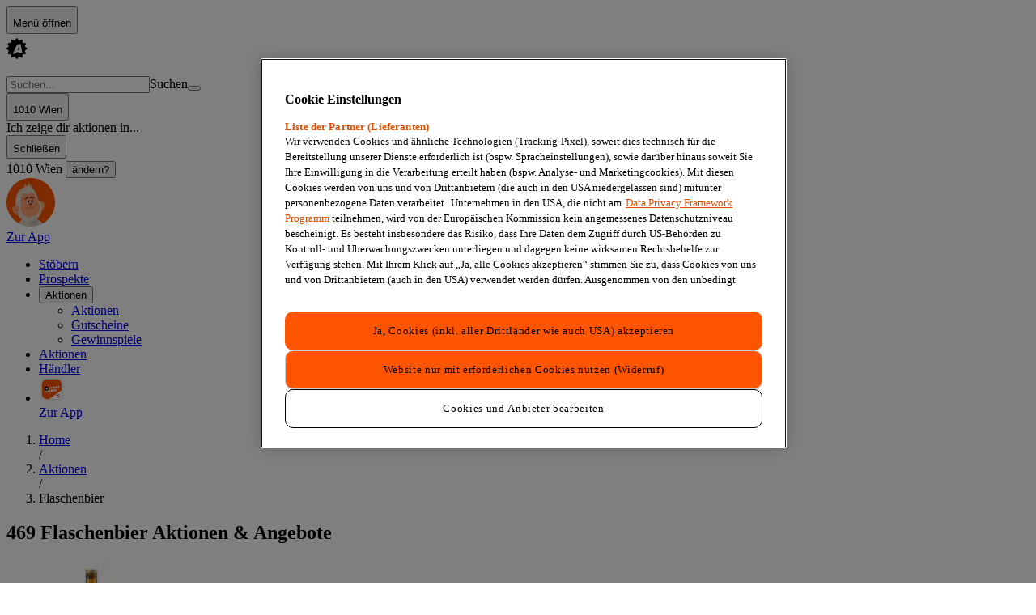

--- FILE ---
content_type: text/html; charset=utf-8
request_url: https://www.aktionsfinder.at/ppcdest/lebensmittel/getraenke/alkohol/bier/flaschenbier/?page=19
body_size: 365876
content:
<!DOCTYPE html><html lang="de"><head><meta charSet="utf-8"/><meta name="viewport" content="width=device-width, initial-scale=1"/><link rel="stylesheet" href="/_next/static/css/f20512f2a4ba5a72.css" data-precedence="next"/><link rel="preload" as="script" fetchPriority="low" href="/_next/static/chunks/webpack-52750cd31ad6e8f4.js"/><script src="/_next/static/chunks/9ebebbd6-86b7642153173358.js" async=""></script><script src="/_next/static/chunks/5459-a339845edd105c9e.js" async=""></script><script src="/_next/static/chunks/main-app-d236bfeb4d9f9aff.js" async=""></script><script src="/_next/static/chunks/2931-1b34f38e52434d1e.js" async=""></script><script src="/_next/static/chunks/4974-4bd1aea43ddbf3e7.js" async=""></script><script src="/_next/static/chunks/6804-128e877219554287.js" async=""></script><script src="/_next/static/chunks/3878-ceaf82734f3b8207.js" async=""></script><script src="/_next/static/chunks/2460-97a2e670d1956401.js" async=""></script><script src="/_next/static/chunks/862-caeea14d36cea960.js" async=""></script><script src="/_next/static/chunks/1733-3f44c1b1761daf45.js" async=""></script><script src="/_next/static/chunks/3151-0706fd3cb56fed60.js" async=""></script><script src="/_next/static/chunks/7754-7cf3c88c6a94ca43.js" async=""></script><script src="/_next/static/chunks/6850-8f9a86cb6a9de891.js" async=""></script><script src="/_next/static/chunks/1027-21d3fe5f9669b986.js" async=""></script><script src="/_next/static/chunks/6503-600f385639dacd8d.js" async=""></script><script src="/_next/static/chunks/8784-6a1673f3180700e6.js" async=""></script><script src="/_next/static/chunks/2011-dd4723f894d3c551.js" async=""></script><script src="/_next/static/chunks/3334-7c02623d6ced86c0.js" async=""></script><script src="/_next/static/chunks/9376-8b18367ae47cc224.js" async=""></script><script src="/_next/static/chunks/app/(main)/ppcdest/%5B...slug%5D/page-2a0e02d149ee8228.js" async=""></script><script src="/_next/static/chunks/2498-bb16f20ead8876fe.js" async=""></script><script src="/_next/static/chunks/496-0e48aa4439409bf8.js" async=""></script><script src="/_next/static/chunks/1974-820be9bbfc0b5357.js" async=""></script><script src="/_next/static/chunks/4210-5fbee0e4eef4311f.js" async=""></script><script src="/_next/static/chunks/6234-01fa4599e9090801.js" async=""></script><script src="/_next/static/chunks/app/(main)/layout-80489e76d82ddcd7.js" async=""></script><script src="/_next/static/chunks/6959-8d9ac617b0773282.js" async=""></script><script src="/_next/static/chunks/app/(main)/not-found-f64d7b3ca65a2f93.js" async=""></script><script src="/_next/static/chunks/5666-5839fff704d4b1a8.js" async=""></script><script src="/_next/static/chunks/5479-e3fd2f12959b3b8c.js" async=""></script><script src="/_next/static/chunks/app/layout-1b836e99f7c85667.js" async=""></script><script src="/_next/static/chunks/app/error-c77a1efc34edfb09.js" async=""></script><link rel="preload" href="https://cdn.cookielaw.org/scripttemplates/otSDKStub.js" as="script"/><script src="/_next/static/chunks/polyfills-42372ed130431b0a.js" noModule=""></script></head><body class="bg-container-background-grey text-defaults-text-primary"><div hidden=""><!--$?--><template id="B:0"></template><!--/$--></div><div data-testid="persona-initializer" style="display:none"></div><div class="desktop:pb-0 pb-12"><div class="sticky top-0 z-50"><!--$?--><template id="B:1"></template><header class="bg-topbarnav-background desktop:px-10 flex w-full items-center px-4 py-1.5"><div class="mx-auto grid w-full max-w-[992px] grid-cols-[1fr_minmax(auto,400px)_1fr] items-center gap-4"><div class="flex items-center gap-3"><div class="bg-systemskeleton-background h-8 w-8 rounded-md motion-safe:animate-pulse"></div><div class="bg-systemskeleton-background h-6 w-32 rounded-md motion-safe:animate-pulse"></div></div><div class="flex items-center justify-center"><div class="bg-systemskeleton-background h-10 w-80 rounded-full motion-safe:animate-pulse"></div></div><div class="flex justify-end"><div class="bg-systemskeleton-background h-8 w-20 rounded-md motion-safe:animate-pulse"></div></div></div></header><!--/$--><div class="desktop:static desktop:px-10 z-100 fixed bottom-0 left-0 right-0 flex items-center justify-center px-0 border-t-navbar-border desktop:border-b-navbar-border desktop:gap-8 desktop:border-b w-full border-t bg-navbar-background desktop:border-t-0"><nav aria-label="Hauptnavigation" class="flex w-full max-w-[992px] shrink-0 items-center justify-between"><ul class="desktop:justify-start desktop:gap-8 flex w-full items-center justify-center self-stretch"><li class="desktop:py-2 group flex flex-col items-start justify-center py-0"><div class="desktop:gap-2 desktop:px-1 desktop:py-0 relative cursor-pointer px-4 py-1"><a class="text-navbar-icon-item group-hover:text-navbar-text-item-active text-4xs desktop:text-xs desktop:flex-row flex flex-col items-center gap-1 font-bold transition-all duration-300 ease-in-out" aria-label="Klicken Sie hier, um zur Haupt-Seite zu gelangen" href="/"><div class="text-navbar-icon-item group-hover:text-navbar-icon-item-active h-6 w-6 transition-colors duration-300 ease-in-out"><span style="font-size:24px" class="af-icons af-logo-icon" aria-hidden="true"></span></div>Stöbern</a></div></li><li class="desktop:py-2 group flex flex-col items-start justify-center py-0"><div class="desktop:gap-2 desktop:px-1 desktop:py-0 relative cursor-pointer px-4 py-1"><a class="text-navbar-icon-item group-hover:text-navbar-text-item-active text-4xs desktop:text-xs desktop:flex-row flex flex-col items-center gap-1 font-bold transition-all duration-300 ease-in-out" aria-label="Klicken Sie hier, um zur Prospekte-Seite zu gelangen" href="/prospekte/"><div class="text-navbar-icon-item group-hover:text-navbar-icon-item-active h-6 w-6 transition-colors duration-300 ease-in-out"><span style="font-size:24px" class="af-icons af-leaflet" aria-hidden="true"></span></div>Prospekte</a></div></li><li class="desktop:py-2 group flex flex-col items-start justify-center py-0 desktop:block hidden"><div class="desktop:gap-2 desktop:px-1 desktop:py-0 relative cursor-pointer px-4 py-1"><button class="text-navbar-icon-item group-hover:text-navbar-text-item-active text-4xs desktop:text-xs desktop:flex-row flex flex-col items-center gap-1 font-bold transition-all duration-300 ease-in-out" aria-label="Klicken Sie hier, um das Aktionen-Menü mit weiteren Optionen zu öffnen" aria-expanded="false" aria-haspopup="true"><div class="text-navbar-icon-item group-hover:text-navbar-icon-item-active h-6 w-6 transition-colors duration-300 ease-in-out"><span style="font-size:24px" class="af-icons af-promotions" aria-hidden="true"></span></div>Aktionen</button><ul data-subnav-container="true" class="w-50 bg-container-background-white shadow-subnavbar rounded-1 absolute left-5 top-7 z-10 mt-1 flex flex-col items-center hidden"><li class="flex h-10 items-center justify-center self-stretch"><div class="w-50 flex h-10 flex-col items-start justify-end gap-3 pl-4 pt-3"><a class="text-listitem-text-primary hover:text-listitem-text-secondary text-xs" aria-label="Klicken Sie hier, um zur Aktionen-Seite zu gelangen" data-submenu-item="true" href="/aktionen/">Aktionen</a><div class="w-46 h-0.25 fill-listitem-divider bg-listitem-divider shrink-0"></div></div></li><li class="flex h-10 items-center justify-center self-stretch"><div class="w-50 flex h-10 flex-col items-start justify-end gap-3 pl-4 pt-3"><a class="text-listitem-text-primary hover:text-listitem-text-secondary text-xs" aria-label="Klicken Sie hier, um zur Gutscheine-Seite zu gelangen" data-submenu-item="true" href="/gutscheine/">Gutscheine</a><div class="w-46 h-0.25 fill-listitem-divider bg-listitem-divider shrink-0"></div></div></li><li class="flex h-10 items-center justify-center self-stretch"><div class="w-50 flex h-10 flex-col items-start justify-end gap-3 pl-4 pt-3 pb-3"><a class="text-listitem-text-primary hover:text-listitem-text-secondary text-xs" aria-label="Klicken Sie hier, um zur Gewinnspiele-Seite zu gelangen" data-submenu-item="true" href="/gewinnen/">Gewinnspiele</a></div></li></ul></div></li><li class="desktop:py-2 group flex flex-col items-start justify-center py-0 desktop:hidden block"><div class="desktop:gap-2 desktop:px-1 desktop:py-0 relative cursor-pointer px-4 py-1"><a class="text-navbar-icon-item group-hover:text-navbar-text-item-active text-4xs desktop:text-xs desktop:flex-row flex flex-col items-center gap-1 font-bold transition-all duration-300 ease-in-out" aria-label="Klicken Sie hier, um die Aktionen menu öffnen" href="/aktionen/"><div class="text-navbar-icon-item group-hover:text-navbar-icon-item-active h-6 w-6 transition-colors duration-300 ease-in-out"><span style="font-size:24px" class="af-icons af-promotions" aria-hidden="true"></span></div>Aktionen</a></div></li><li class="desktop:py-2 group flex flex-col items-start justify-center py-0"><div class="desktop:gap-2 desktop:px-1 desktop:py-0 relative cursor-pointer px-4 py-1"><a class="text-navbar-icon-item group-hover:text-navbar-text-item-active text-4xs desktop:text-xs desktop:flex-row flex flex-col items-center gap-1 font-bold transition-all duration-300 ease-in-out" aria-label="Klicken Sie hier, um die Händler zu gelangen" href="/v/"><div class="text-navbar-icon-item group-hover:text-navbar-icon-item-active h-6 w-6 transition-colors duration-300 ease-in-out"><span style="font-size:24px" class="af-icons af-vendor" aria-hidden="true"></span></div>Händler<div class="bg-badge-background-orange desktop:left-4 desktop:top-0 border-navbar-background absolute left-9 top-1 h-3.5 w-3.5 rounded-xl border-4"></div></a></div></li><li class="desktop:py-2 group flex flex-col items-start justify-center py-0 desktop:hidden block"><div class="desktop:gap-2 desktop:px-1 desktop:py-0 relative cursor-pointer px-4 py-1"><a class="text-navbar-icon-item group-hover:text-navbar-text-item-active text-4xs desktop:text-xs desktop:flex-row flex flex-col items-center gap-1 font-bold transition-all duration-300 ease-in-out" aria-label="Klicken Sie hier, um zur App zu gelangen" href="https://aktionsfinder.go.link/fY5je"><div class="text-navbar-icon-item group-hover:text-navbar-icon-item-active h-6 w-6 transition-colors duration-300 ease-in-out"><img alt="App logo icon" loading="lazy" width="32" height="32" decoding="async" data-nimg="1" class="text-footer-icon h-full" style="color:transparent" src="/_next/static/media/app-logo-rounded-icon.c1b300b6.svg"/></div>Zur App</a></div></li></ul></nav></div></div><div class="desktop:grid-cols-[1fr_minmax(auto,992px)_1fr] grid grid-cols-[minmax(auto,992px)]"><div class="desktop:flex hidden flex-col"><div class="flex w-full flex-col items-center top-24 sticky"></div></div><main class="page-grid page-grid--two-column"><!--$?--><template id="B:2"></template><section class="grid-area-header desktop:px-0 desktop:pb-5 flex flex-col overflow-hidden px-4 pb-3 pt-3" data-testid="page-title"><div class="pb-3"><nav aria-label="Pfad Navigation" class="w-full min-w-0"><ol vocab="https://schema.org/" data-typeof="BreadcrumbList" class="text-breadcrumbs-path_pwad flex w-full min-w-0 items-center text-xs"><li property="itemListElement" data-typeof="ListItem" class="text-breadcrumbs-path_pwad text-2xs flex-shrink-0"><div class=""><a class="hover:text-defaults-text-secondary contrast-more:text-defaults-text-primary hover:underline" property="item" data-typeof="WebPage" href="/"><span property="name">Home</span></a></div></li><span class="contrast-more:text-defaults-text-primary mx-2 text-gray-400" aria-hidden="true">/</span><li property="itemListElement" data-typeof="ListItem" class="text-breadcrumbs-path_pwad text-2xs flex-shrink-0"><div class=""><a class="hover:text-defaults-text-secondary contrast-more:text-defaults-text-primary hover:underline" property="item" data-typeof="WebPage" href="/aktionen/"><span property="name">Aktionen</span></a></div></li><span class="contrast-more:text-defaults-text-primary mx-2 text-gray-400" aria-hidden="true">/</span><li property="itemListElement" data-typeof="ListItem" class="text-breadcrumbs-path_pwad text-2xs min-w-0 flex-1"><div class="w-full overflow-hidden"><div class="truncate"><span aria-current="location" class="contrast-more:text-defaults-text-primary">Flaschenbier</span></div></div></li></ol></nav></div><h1 class="font-kanit text-sectiontitle-text-primary uppercase text-xl desktop:text-4xl leading-[20px] desktop:leading-[30px] pb-2">Flaschenbier Aktionen &amp; Angebote</h1></section><div data-testid="page-content" class="grid-area-main flex flex-col gap-7 overflow-hidden pb-10 bg-container-background-white"><section class="flex flex-col gap-4"><ul class="desktop:grid-cols-3 desktop:[&amp;&gt;li]:nth-of-type-[3n]:border-r-transparent grid max-desktop:[&amp;&gt;li]:nth-of-type-[2n]:border-r-transparent grid-cols-2"><li class="snap-start"><article class="relative overflow-hidden border-2 bg-card-background aspect-[187/302] p-4 pb-2.5 border-transparent"><div class="flex h-full flex-col gap-2"><div class="aspect-square flex justify-center overflow-hidden bg-white dark:bg-card-background"><div class="bg-systemskeleton-background h-full w-full motion-safe:animate-pulse"></div></div><div class="flex flex-1 flex-col"><div class="flex flex-1 flex-col justify-end gap-2"><div class="bg-systemskeleton-background h-4 w-full rounded-md motion-safe:animate-pulse"></div><div class="bg-systemskeleton-background h-4 w-1/3 rounded-md motion-safe:animate-pulse"></div><div class="bg-systemskeleton-background h-4 w-2/3 rounded-md motion-safe:animate-pulse"></div></div></div></div></article></li><li class="snap-start"><article class="relative overflow-hidden border-2 bg-card-background aspect-[187/302] p-4 pb-2.5 border-transparent"><div class="flex h-full flex-col gap-2"><div class="aspect-square flex justify-center overflow-hidden bg-white dark:bg-card-background"><div class="bg-systemskeleton-background h-full w-full motion-safe:animate-pulse"></div></div><div class="flex flex-1 flex-col"><div class="flex flex-1 flex-col justify-end gap-2"><div class="bg-systemskeleton-background h-4 w-full rounded-md motion-safe:animate-pulse"></div><div class="bg-systemskeleton-background h-4 w-1/3 rounded-md motion-safe:animate-pulse"></div><div class="bg-systemskeleton-background h-4 w-2/3 rounded-md motion-safe:animate-pulse"></div></div></div></div></article></li><li class="snap-start"><article class="relative overflow-hidden border-2 bg-card-background aspect-[187/302] p-4 pb-2.5 border-transparent"><div class="flex h-full flex-col gap-2"><div class="aspect-square flex justify-center overflow-hidden bg-white dark:bg-card-background"><div class="bg-systemskeleton-background h-full w-full motion-safe:animate-pulse"></div></div><div class="flex flex-1 flex-col"><div class="flex flex-1 flex-col justify-end gap-2"><div class="bg-systemskeleton-background h-4 w-full rounded-md motion-safe:animate-pulse"></div><div class="bg-systemskeleton-background h-4 w-1/3 rounded-md motion-safe:animate-pulse"></div><div class="bg-systemskeleton-background h-4 w-2/3 rounded-md motion-safe:animate-pulse"></div></div></div></div></article></li><li class="snap-start"><article class="relative overflow-hidden border-2 bg-card-background aspect-[187/302] p-4 pb-2.5 border-transparent"><div class="flex h-full flex-col gap-2"><div class="aspect-square flex justify-center overflow-hidden bg-white dark:bg-card-background"><div class="bg-systemskeleton-background h-full w-full motion-safe:animate-pulse"></div></div><div class="flex flex-1 flex-col"><div class="flex flex-1 flex-col justify-end gap-2"><div class="bg-systemskeleton-background h-4 w-full rounded-md motion-safe:animate-pulse"></div><div class="bg-systemskeleton-background h-4 w-1/3 rounded-md motion-safe:animate-pulse"></div><div class="bg-systemskeleton-background h-4 w-2/3 rounded-md motion-safe:animate-pulse"></div></div></div></div></article></li><li class="snap-start"><article class="relative overflow-hidden border-2 bg-card-background aspect-[187/302] p-4 pb-2.5 border-transparent"><div class="flex h-full flex-col gap-2"><div class="aspect-square flex justify-center overflow-hidden bg-white dark:bg-card-background"><div class="bg-systemskeleton-background h-full w-full motion-safe:animate-pulse"></div></div><div class="flex flex-1 flex-col"><div class="flex flex-1 flex-col justify-end gap-2"><div class="bg-systemskeleton-background h-4 w-full rounded-md motion-safe:animate-pulse"></div><div class="bg-systemskeleton-background h-4 w-1/3 rounded-md motion-safe:animate-pulse"></div><div class="bg-systemskeleton-background h-4 w-2/3 rounded-md motion-safe:animate-pulse"></div></div></div></div></article></li><li class="snap-start"><article class="relative overflow-hidden border-2 bg-card-background aspect-[187/302] p-4 pb-2.5 border-transparent"><div class="flex h-full flex-col gap-2"><div class="aspect-square flex justify-center overflow-hidden bg-white dark:bg-card-background"><div class="bg-systemskeleton-background h-full w-full motion-safe:animate-pulse"></div></div><div class="flex flex-1 flex-col"><div class="flex flex-1 flex-col justify-end gap-2"><div class="bg-systemskeleton-background h-4 w-full rounded-md motion-safe:animate-pulse"></div><div class="bg-systemskeleton-background h-4 w-1/3 rounded-md motion-safe:animate-pulse"></div><div class="bg-systemskeleton-background h-4 w-2/3 rounded-md motion-safe:animate-pulse"></div></div></div></div></article></li><li class="snap-start"><article class="relative overflow-hidden border-2 bg-card-background aspect-[187/302] p-4 pb-2.5 border-transparent"><div class="flex h-full flex-col gap-2"><div class="aspect-square flex justify-center overflow-hidden bg-white dark:bg-card-background"><div class="bg-systemskeleton-background h-full w-full motion-safe:animate-pulse"></div></div><div class="flex flex-1 flex-col"><div class="flex flex-1 flex-col justify-end gap-2"><div class="bg-systemskeleton-background h-4 w-full rounded-md motion-safe:animate-pulse"></div><div class="bg-systemskeleton-background h-4 w-1/3 rounded-md motion-safe:animate-pulse"></div><div class="bg-systemskeleton-background h-4 w-2/3 rounded-md motion-safe:animate-pulse"></div></div></div></div></article></li><li class="snap-start"><article class="relative overflow-hidden border-2 bg-card-background aspect-[187/302] p-4 pb-2.5 border-transparent"><div class="flex h-full flex-col gap-2"><div class="aspect-square flex justify-center overflow-hidden bg-white dark:bg-card-background"><div class="bg-systemskeleton-background h-full w-full motion-safe:animate-pulse"></div></div><div class="flex flex-1 flex-col"><div class="flex flex-1 flex-col justify-end gap-2"><div class="bg-systemskeleton-background h-4 w-full rounded-md motion-safe:animate-pulse"></div><div class="bg-systemskeleton-background h-4 w-1/3 rounded-md motion-safe:animate-pulse"></div><div class="bg-systemskeleton-background h-4 w-2/3 rounded-md motion-safe:animate-pulse"></div></div></div></div></article></li><li class="snap-start"><article class="relative overflow-hidden border-2 bg-card-background aspect-[187/302] p-4 pb-2.5 border-transparent"><div class="flex h-full flex-col gap-2"><div class="aspect-square flex justify-center overflow-hidden bg-white dark:bg-card-background"><div class="bg-systemskeleton-background h-full w-full motion-safe:animate-pulse"></div></div><div class="flex flex-1 flex-col"><div class="flex flex-1 flex-col justify-end gap-2"><div class="bg-systemskeleton-background h-4 w-full rounded-md motion-safe:animate-pulse"></div><div class="bg-systemskeleton-background h-4 w-1/3 rounded-md motion-safe:animate-pulse"></div><div class="bg-systemskeleton-background h-4 w-2/3 rounded-md motion-safe:animate-pulse"></div></div></div></div></article></li><li class="snap-start"><article class="relative overflow-hidden border-2 bg-card-background aspect-[187/302] p-4 pb-2.5 border-transparent"><div class="flex h-full flex-col gap-2"><div class="aspect-square flex justify-center overflow-hidden bg-white dark:bg-card-background"><div class="bg-systemskeleton-background h-full w-full motion-safe:animate-pulse"></div></div><div class="flex flex-1 flex-col"><div class="flex flex-1 flex-col justify-end gap-2"><div class="bg-systemskeleton-background h-4 w-full rounded-md motion-safe:animate-pulse"></div><div class="bg-systemskeleton-background h-4 w-1/3 rounded-md motion-safe:animate-pulse"></div><div class="bg-systemskeleton-background h-4 w-2/3 rounded-md motion-safe:animate-pulse"></div></div></div></div></article></li><li class="snap-start"><article class="relative overflow-hidden border-2 bg-card-background aspect-[187/302] p-4 pb-2.5 border-transparent"><div class="flex h-full flex-col gap-2"><div class="aspect-square flex justify-center overflow-hidden bg-white dark:bg-card-background"><div class="bg-systemskeleton-background h-full w-full motion-safe:animate-pulse"></div></div><div class="flex flex-1 flex-col"><div class="flex flex-1 flex-col justify-end gap-2"><div class="bg-systemskeleton-background h-4 w-full rounded-md motion-safe:animate-pulse"></div><div class="bg-systemskeleton-background h-4 w-1/3 rounded-md motion-safe:animate-pulse"></div><div class="bg-systemskeleton-background h-4 w-2/3 rounded-md motion-safe:animate-pulse"></div></div></div></div></article></li><li class="snap-start"><article class="relative overflow-hidden border-2 bg-card-background aspect-[187/302] p-4 pb-2.5 border-transparent"><div class="flex h-full flex-col gap-2"><div class="aspect-square flex justify-center overflow-hidden bg-white dark:bg-card-background"><div class="bg-systemskeleton-background h-full w-full motion-safe:animate-pulse"></div></div><div class="flex flex-1 flex-col"><div class="flex flex-1 flex-col justify-end gap-2"><div class="bg-systemskeleton-background h-4 w-full rounded-md motion-safe:animate-pulse"></div><div class="bg-systemskeleton-background h-4 w-1/3 rounded-md motion-safe:animate-pulse"></div><div class="bg-systemskeleton-background h-4 w-2/3 rounded-md motion-safe:animate-pulse"></div></div></div></div></article></li><li class="snap-start"><article class="relative overflow-hidden border-2 bg-card-background aspect-[187/302] p-4 pb-2.5 border-transparent"><div class="flex h-full flex-col gap-2"><div class="aspect-square flex justify-center overflow-hidden bg-white dark:bg-card-background"><div class="bg-systemskeleton-background h-full w-full motion-safe:animate-pulse"></div></div><div class="flex flex-1 flex-col"><div class="flex flex-1 flex-col justify-end gap-2"><div class="bg-systemskeleton-background h-4 w-full rounded-md motion-safe:animate-pulse"></div><div class="bg-systemskeleton-background h-4 w-1/3 rounded-md motion-safe:animate-pulse"></div><div class="bg-systemskeleton-background h-4 w-2/3 rounded-md motion-safe:animate-pulse"></div></div></div></div></article></li><li class="snap-start"><article class="relative overflow-hidden border-2 bg-card-background aspect-[187/302] p-4 pb-2.5 border-transparent"><div class="flex h-full flex-col gap-2"><div class="aspect-square flex justify-center overflow-hidden bg-white dark:bg-card-background"><div class="bg-systemskeleton-background h-full w-full motion-safe:animate-pulse"></div></div><div class="flex flex-1 flex-col"><div class="flex flex-1 flex-col justify-end gap-2"><div class="bg-systemskeleton-background h-4 w-full rounded-md motion-safe:animate-pulse"></div><div class="bg-systemskeleton-background h-4 w-1/3 rounded-md motion-safe:animate-pulse"></div><div class="bg-systemskeleton-background h-4 w-2/3 rounded-md motion-safe:animate-pulse"></div></div></div></div></article></li><li class="snap-start"><article class="relative overflow-hidden border-2 bg-card-background aspect-[187/302] p-4 pb-2.5 border-transparent"><div class="flex h-full flex-col gap-2"><div class="aspect-square flex justify-center overflow-hidden bg-white dark:bg-card-background"><div class="bg-systemskeleton-background h-full w-full motion-safe:animate-pulse"></div></div><div class="flex flex-1 flex-col"><div class="flex flex-1 flex-col justify-end gap-2"><div class="bg-systemskeleton-background h-4 w-full rounded-md motion-safe:animate-pulse"></div><div class="bg-systemskeleton-background h-4 w-1/3 rounded-md motion-safe:animate-pulse"></div><div class="bg-systemskeleton-background h-4 w-2/3 rounded-md motion-safe:animate-pulse"></div></div></div></div></article></li><li class="snap-start"><article class="relative overflow-hidden border-2 bg-card-background aspect-[187/302] p-4 pb-2.5 border-transparent"><div class="flex h-full flex-col gap-2"><div class="aspect-square flex justify-center overflow-hidden bg-white dark:bg-card-background"><div class="bg-systemskeleton-background h-full w-full motion-safe:animate-pulse"></div></div><div class="flex flex-1 flex-col"><div class="flex flex-1 flex-col justify-end gap-2"><div class="bg-systemskeleton-background h-4 w-full rounded-md motion-safe:animate-pulse"></div><div class="bg-systemskeleton-background h-4 w-1/3 rounded-md motion-safe:animate-pulse"></div><div class="bg-systemskeleton-background h-4 w-2/3 rounded-md motion-safe:animate-pulse"></div></div></div></div></article></li><li class="snap-start"><article class="relative overflow-hidden border-2 bg-card-background aspect-[187/302] p-4 pb-2.5 border-transparent"><div class="flex h-full flex-col gap-2"><div class="aspect-square flex justify-center overflow-hidden bg-white dark:bg-card-background"><div class="bg-systemskeleton-background h-full w-full motion-safe:animate-pulse"></div></div><div class="flex flex-1 flex-col"><div class="flex flex-1 flex-col justify-end gap-2"><div class="bg-systemskeleton-background h-4 w-full rounded-md motion-safe:animate-pulse"></div><div class="bg-systemskeleton-background h-4 w-1/3 rounded-md motion-safe:animate-pulse"></div><div class="bg-systemskeleton-background h-4 w-2/3 rounded-md motion-safe:animate-pulse"></div></div></div></div></article></li><li class="snap-start"><article class="relative overflow-hidden border-2 bg-card-background aspect-[187/302] p-4 pb-2.5 border-transparent"><div class="flex h-full flex-col gap-2"><div class="aspect-square flex justify-center overflow-hidden bg-white dark:bg-card-background"><div class="bg-systemskeleton-background h-full w-full motion-safe:animate-pulse"></div></div><div class="flex flex-1 flex-col"><div class="flex flex-1 flex-col justify-end gap-2"><div class="bg-systemskeleton-background h-4 w-full rounded-md motion-safe:animate-pulse"></div><div class="bg-systemskeleton-background h-4 w-1/3 rounded-md motion-safe:animate-pulse"></div><div class="bg-systemskeleton-background h-4 w-2/3 rounded-md motion-safe:animate-pulse"></div></div></div></div></article></li><li class="snap-start"><article class="relative overflow-hidden border-2 bg-card-background aspect-[187/302] p-4 pb-2.5 border-transparent"><div class="flex h-full flex-col gap-2"><div class="aspect-square flex justify-center overflow-hidden bg-white dark:bg-card-background"><div class="bg-systemskeleton-background h-full w-full motion-safe:animate-pulse"></div></div><div class="flex flex-1 flex-col"><div class="flex flex-1 flex-col justify-end gap-2"><div class="bg-systemskeleton-background h-4 w-full rounded-md motion-safe:animate-pulse"></div><div class="bg-systemskeleton-background h-4 w-1/3 rounded-md motion-safe:animate-pulse"></div><div class="bg-systemskeleton-background h-4 w-2/3 rounded-md motion-safe:animate-pulse"></div></div></div></div></article></li><li class="snap-start"><article class="relative overflow-hidden border-2 bg-card-background aspect-[187/302] p-4 pb-2.5 border-transparent"><div class="flex h-full flex-col gap-2"><div class="aspect-square flex justify-center overflow-hidden bg-white dark:bg-card-background"><div class="bg-systemskeleton-background h-full w-full motion-safe:animate-pulse"></div></div><div class="flex flex-1 flex-col"><div class="flex flex-1 flex-col justify-end gap-2"><div class="bg-systemskeleton-background h-4 w-full rounded-md motion-safe:animate-pulse"></div><div class="bg-systemskeleton-background h-4 w-1/3 rounded-md motion-safe:animate-pulse"></div><div class="bg-systemskeleton-background h-4 w-2/3 rounded-md motion-safe:animate-pulse"></div></div></div></div></article></li></ul></section></div><!--/$--><aside class="grid-area-sidebar desktop:gap-7 desktop:px-3.5 desktop:pt-10 flex flex-col gap-2.5 pb-5 pt-5 desktop:bg-linear-to-r desktop:from-container-background-grey desktop:to-container-background-white desktop:to-[20px]"><!--$?--><template id="B:3"></template><section class="gap-4.5 bg-container-background-white pt-7.5 desktop:bg-none desktop:pt-0 flex flex-col"><h2 class="font-kanit text-sectiontitle-text-primary uppercase text-lg desktop:text-lg leading-[20px] px-4">Ähnliche Produktkategorien</h2><div class="px-4 desktop:px-0"><div class="@container flex flex-col"><nav aria-label="Liste ladet"><ul class="@3xl:grid-cols-2 grid grid-cols-1"><li><div class="w-full px-4"><div class="border-listitem-divider flex items-center border-b py-2.5"><div class="bg-systemskeleton-background h-5 w-full rounded-md motion-safe:animate-pulse"></div></div></div></li><li><div class="w-full px-4"><div class="border-listitem-divider flex items-center border-b py-2.5"><div class="bg-systemskeleton-background h-5 w-full rounded-md motion-safe:animate-pulse"></div></div></div></li><li><div class="w-full px-4"><div class="border-listitem-divider flex items-center border-b py-2.5"><div class="bg-systemskeleton-background h-5 w-full rounded-md motion-safe:animate-pulse"></div></div></div></li><li><div class="w-full px-4"><div class="border-listitem-divider flex items-center border-b py-2.5"><div class="bg-systemskeleton-background h-5 w-full rounded-md motion-safe:animate-pulse"></div></div></div></li><li><div class="w-full px-4"><div class="border-listitem-divider flex items-center border-b py-2.5"><div class="bg-systemskeleton-background h-5 w-full rounded-md motion-safe:animate-pulse"></div></div></div></li></ul></nav></div></div></section><!--/$--><!--$?--><template id="B:4"></template><section class="gap-4.5 bg-container-background-white pt-7.5 desktop:bg-none desktop:pt-0 flex flex-col"><h2 class="font-kanit text-sectiontitle-text-primary uppercase text-lg desktop:text-lg leading-[20px] px-4">Flaschenbier Aktionen nach Bundesland</h2><div class="px-4 desktop:px-0"><div class="@container flex flex-col"><nav aria-label="Liste ladet"><ul class="@3xl:grid-cols-2 grid grid-cols-1"><li><div class="w-full px-4"><div class="border-listitem-divider flex items-center border-b py-2.5"><div class="bg-systemskeleton-background h-5 w-full rounded-md motion-safe:animate-pulse"></div></div></div></li><li><div class="w-full px-4"><div class="border-listitem-divider flex items-center border-b py-2.5"><div class="bg-systemskeleton-background h-5 w-full rounded-md motion-safe:animate-pulse"></div></div></div></li><li><div class="w-full px-4"><div class="border-listitem-divider flex items-center border-b py-2.5"><div class="bg-systemskeleton-background h-5 w-full rounded-md motion-safe:animate-pulse"></div></div></div></li><li><div class="w-full px-4"><div class="border-listitem-divider flex items-center border-b py-2.5"><div class="bg-systemskeleton-background h-5 w-full rounded-md motion-safe:animate-pulse"></div></div></div></li><li><div class="w-full px-4"><div class="border-listitem-divider flex items-center border-b py-2.5"><div class="bg-systemskeleton-background h-5 w-full rounded-md motion-safe:animate-pulse"></div></div></div></li><li><div class="w-full px-4"><div class="border-listitem-divider flex items-center border-b py-2.5"><div class="bg-systemskeleton-background h-5 w-full rounded-md motion-safe:animate-pulse"></div></div></div></li><li><div class="w-full px-4"><div class="border-listitem-divider flex items-center border-b py-2.5"><div class="bg-systemskeleton-background h-5 w-full rounded-md motion-safe:animate-pulse"></div></div></div></li><li><div class="w-full px-4"><div class="border-listitem-divider flex items-center border-b py-2.5"><div class="bg-systemskeleton-background h-5 w-full rounded-md motion-safe:animate-pulse"></div></div></div></li><li><div class="w-full px-4"><div class="border-listitem-divider flex items-center border-b py-2.5"><div class="bg-systemskeleton-background h-5 w-full rounded-md motion-safe:animate-pulse"></div></div></div></li><li><div class="w-full px-4"><div class="border-listitem-divider flex items-center border-b py-2.5"><div class="bg-systemskeleton-background h-5 w-full rounded-md motion-safe:animate-pulse"></div></div></div></li><li><div class="w-full px-4"><div class="border-listitem-divider flex items-center border-b py-2.5"><div class="bg-systemskeleton-background h-5 w-full rounded-md motion-safe:animate-pulse"></div></div></div></li><li><div class="w-full px-4"><div class="border-listitem-divider flex items-center border-b py-2.5"><div class="bg-systemskeleton-background h-5 w-full rounded-md motion-safe:animate-pulse"></div></div></div></li><li><div class="w-full px-4"><div class="border-listitem-divider flex items-center border-b py-2.5"><div class="bg-systemskeleton-background h-5 w-full rounded-md motion-safe:animate-pulse"></div></div></div></li><li><div class="w-full px-4"><div class="border-listitem-divider flex items-center border-b py-2.5"><div class="bg-systemskeleton-background h-5 w-full rounded-md motion-safe:animate-pulse"></div></div></div></li><li><div class="w-full px-4"><div class="border-listitem-divider flex items-center border-b py-2.5"><div class="bg-systemskeleton-background h-5 w-full rounded-md motion-safe:animate-pulse"></div></div></div></li><li><div class="w-full px-4"><div class="border-listitem-divider flex items-center border-b py-2.5"><div class="bg-systemskeleton-background h-5 w-full rounded-md motion-safe:animate-pulse"></div></div></div></li><li><div class="w-full px-4"><div class="border-listitem-divider flex items-center border-b py-2.5"><div class="bg-systemskeleton-background h-5 w-full rounded-md motion-safe:animate-pulse"></div></div></div></li><li><div class="w-full px-4"><div class="border-listitem-divider flex items-center border-b py-2.5"><div class="bg-systemskeleton-background h-5 w-full rounded-md motion-safe:animate-pulse"></div></div></div></li><li><div class="w-full px-4"><div class="border-listitem-divider flex items-center border-b py-2.5"><div class="bg-systemskeleton-background h-5 w-full rounded-md motion-safe:animate-pulse"></div></div></div></li><li><div class="w-full px-4"><div class="border-listitem-divider flex items-center border-b py-2.5"><div class="bg-systemskeleton-background h-5 w-full rounded-md motion-safe:animate-pulse"></div></div></div></li><li><div class="w-full px-4"><div class="border-listitem-divider flex items-center border-b py-2.5"><div class="bg-systemskeleton-background h-5 w-full rounded-md motion-safe:animate-pulse"></div></div></div></li><li><div class="w-full px-4"><div class="border-listitem-divider flex items-center border-b py-2.5"><div class="bg-systemskeleton-background h-5 w-full rounded-md motion-safe:animate-pulse"></div></div></div></li><li><div class="w-full px-4"><div class="border-listitem-divider flex items-center border-b py-2.5"><div class="bg-systemskeleton-background h-5 w-full rounded-md motion-safe:animate-pulse"></div></div></div></li><li><div class="w-full px-4"><div class="border-listitem-divider flex items-center border-b py-2.5"><div class="bg-systemskeleton-background h-5 w-full rounded-md motion-safe:animate-pulse"></div></div></div></li><li><div class="w-full px-4"><div class="border-listitem-divider flex items-center border-b py-2.5"><div class="bg-systemskeleton-background h-5 w-full rounded-md motion-safe:animate-pulse"></div></div></div></li><li><div class="w-full px-4"><div class="border-listitem-divider flex items-center border-b py-2.5"><div class="bg-systemskeleton-background h-5 w-full rounded-md motion-safe:animate-pulse"></div></div></div></li><li><div class="w-full px-4"><div class="border-listitem-divider flex items-center border-b py-2.5"><div class="bg-systemskeleton-background h-5 w-full rounded-md motion-safe:animate-pulse"></div></div></div></li><li><div class="w-full px-4"><div class="border-listitem-divider flex items-center border-b py-2.5"><div class="bg-systemskeleton-background h-5 w-full rounded-md motion-safe:animate-pulse"></div></div></div></li><li><div class="w-full px-4"><div class="border-listitem-divider flex items-center border-b py-2.5"><div class="bg-systemskeleton-background h-5 w-full rounded-md motion-safe:animate-pulse"></div></div></div></li><li><div class="w-full px-4"><div class="border-listitem-divider flex items-center border-b py-2.5"><div class="bg-systemskeleton-background h-5 w-full rounded-md motion-safe:animate-pulse"></div></div></div></li><li><div class="w-full px-4"><div class="border-listitem-divider flex items-center border-b py-2.5"><div class="bg-systemskeleton-background h-5 w-full rounded-md motion-safe:animate-pulse"></div></div></div></li><li><div class="w-full px-4"><div class="border-listitem-divider flex items-center border-b py-2.5"><div class="bg-systemskeleton-background h-5 w-full rounded-md motion-safe:animate-pulse"></div></div></div></li><li><div class="w-full px-4"><div class="border-listitem-divider flex items-center border-b py-2.5"><div class="bg-systemskeleton-background h-5 w-full rounded-md motion-safe:animate-pulse"></div></div></div></li><li><div class="w-full px-4"><div class="border-listitem-divider flex items-center border-b py-2.5"><div class="bg-systemskeleton-background h-5 w-full rounded-md motion-safe:animate-pulse"></div></div></div></li><li><div class="w-full px-4"><div class="border-listitem-divider flex items-center border-b py-2.5"><div class="bg-systemskeleton-background h-5 w-full rounded-md motion-safe:animate-pulse"></div></div></div></li><li><div class="w-full px-4"><div class="border-listitem-divider flex items-center border-b py-2.5"><div class="bg-systemskeleton-background h-5 w-full rounded-md motion-safe:animate-pulse"></div></div></div></li><li><div class="w-full px-4"><div class="border-listitem-divider flex items-center border-b py-2.5"><div class="bg-systemskeleton-background h-5 w-full rounded-md motion-safe:animate-pulse"></div></div></div></li><li><div class="w-full px-4"><div class="border-listitem-divider flex items-center border-b py-2.5"><div class="bg-systemskeleton-background h-5 w-full rounded-md motion-safe:animate-pulse"></div></div></div></li><li><div class="w-full px-4"><div class="border-listitem-divider flex items-center border-b py-2.5"><div class="bg-systemskeleton-background h-5 w-full rounded-md motion-safe:animate-pulse"></div></div></div></li><li><div class="w-full px-4"><div class="border-listitem-divider flex items-center border-b py-2.5"><div class="bg-systemskeleton-background h-5 w-full rounded-md motion-safe:animate-pulse"></div></div></div></li><li><div class="w-full px-4"><div class="border-listitem-divider flex items-center border-b py-2.5"><div class="bg-systemskeleton-background h-5 w-full rounded-md motion-safe:animate-pulse"></div></div></div></li><li><div class="w-full px-4"><div class="border-listitem-divider flex items-center border-b py-2.5"><div class="bg-systemskeleton-background h-5 w-full rounded-md motion-safe:animate-pulse"></div></div></div></li><li><div class="w-full px-4"><div class="border-listitem-divider flex items-center border-b py-2.5"><div class="bg-systemskeleton-background h-5 w-full rounded-md motion-safe:animate-pulse"></div></div></div></li><li><div class="w-full px-4"><div class="border-listitem-divider flex items-center border-b py-2.5"><div class="bg-systemskeleton-background h-5 w-full rounded-md motion-safe:animate-pulse"></div></div></div></li><li><div class="w-full px-4"><div class="border-listitem-divider flex items-center border-b py-2.5"><div class="bg-systemskeleton-background h-5 w-full rounded-md motion-safe:animate-pulse"></div></div></div></li><li><div class="w-full px-4"><div class="border-listitem-divider flex items-center border-b py-2.5"><div class="bg-systemskeleton-background h-5 w-full rounded-md motion-safe:animate-pulse"></div></div></div></li><li><div class="w-full px-4"><div class="border-listitem-divider flex items-center border-b py-2.5"><div class="bg-systemskeleton-background h-5 w-full rounded-md motion-safe:animate-pulse"></div></div></div></li><li><div class="w-full px-4"><div class="border-listitem-divider flex items-center border-b py-2.5"><div class="bg-systemskeleton-background h-5 w-full rounded-md motion-safe:animate-pulse"></div></div></div></li><li><div class="w-full px-4"><div class="border-listitem-divider flex items-center border-b py-2.5"><div class="bg-systemskeleton-background h-5 w-full rounded-md motion-safe:animate-pulse"></div></div></div></li><li><div class="w-full px-4"><div class="border-listitem-divider flex items-center border-b py-2.5"><div class="bg-systemskeleton-background h-5 w-full rounded-md motion-safe:animate-pulse"></div></div></div></li></ul></nav></div></div></section><!--/$--><!--$?--><template id="B:5"></template><section class="gap-4.5 bg-container-background-white pt-7.5 desktop:bg-none desktop:pt-0 flex flex-col"><h2 class="font-kanit text-sectiontitle-text-primary uppercase text-lg desktop:text-lg leading-[20px] px-4">Flaschenbier Marken in Aktion</h2><div class="px-4 desktop:px-0"><div class="@container flex flex-col"><nav aria-label="Liste ladet"><ul class="@3xl:grid-cols-2 grid grid-cols-1"><li><div class="w-full px-4"><div class="border-listitem-divider flex items-center border-b py-2.5"><div class="bg-systemskeleton-background h-5 w-full rounded-md motion-safe:animate-pulse"></div></div></div></li><li><div class="w-full px-4"><div class="border-listitem-divider flex items-center border-b py-2.5"><div class="bg-systemskeleton-background h-5 w-full rounded-md motion-safe:animate-pulse"></div></div></div></li><li><div class="w-full px-4"><div class="border-listitem-divider flex items-center border-b py-2.5"><div class="bg-systemskeleton-background h-5 w-full rounded-md motion-safe:animate-pulse"></div></div></div></li><li><div class="w-full px-4"><div class="border-listitem-divider flex items-center border-b py-2.5"><div class="bg-systemskeleton-background h-5 w-full rounded-md motion-safe:animate-pulse"></div></div></div></li><li><div class="w-full px-4"><div class="border-listitem-divider flex items-center border-b py-2.5"><div class="bg-systemskeleton-background h-5 w-full rounded-md motion-safe:animate-pulse"></div></div></div></li><li><div class="w-full px-4"><div class="border-listitem-divider flex items-center border-b py-2.5"><div class="bg-systemskeleton-background h-5 w-full rounded-md motion-safe:animate-pulse"></div></div></div></li><li><div class="w-full px-4"><div class="border-listitem-divider flex items-center border-b py-2.5"><div class="bg-systemskeleton-background h-5 w-full rounded-md motion-safe:animate-pulse"></div></div></div></li><li><div class="w-full px-4"><div class="border-listitem-divider flex items-center border-b py-2.5"><div class="bg-systemskeleton-background h-5 w-full rounded-md motion-safe:animate-pulse"></div></div></div></li><li><div class="w-full px-4"><div class="border-listitem-divider flex items-center border-b py-2.5"><div class="bg-systemskeleton-background h-5 w-full rounded-md motion-safe:animate-pulse"></div></div></div></li><li><div class="w-full px-4"><div class="border-listitem-divider flex items-center border-b py-2.5"><div class="bg-systemskeleton-background h-5 w-full rounded-md motion-safe:animate-pulse"></div></div></div></li></ul></nav></div></div></section><!--/$--><div class="flex w-full flex-col items-center overflow-hidden"></div><!--$?--><template id="B:6"></template><section class="gap-4.5 bg-container-background-white pt-7.5 desktop:bg-none desktop:pt-0 flex flex-col"><h2 class="font-kanit text-sectiontitle-text-primary uppercase text-lg desktop:text-lg leading-[20px] px-4">Alle Flaschenbier Gutscheine</h2><div class="px-4 desktop:px-0"><div class="@container flex flex-col"><nav aria-label="Liste ladet"><ul class="@3xl:grid-cols-2 grid grid-cols-1"><li><div class="w-full px-4"><div class="border-listitem-divider flex items-center border-b py-2.5"><div class="bg-systemskeleton-background h-5 w-full rounded-md motion-safe:animate-pulse"></div></div></div></li><li><div class="w-full px-4"><div class="border-listitem-divider flex items-center border-b py-2.5"><div class="bg-systemskeleton-background h-5 w-full rounded-md motion-safe:animate-pulse"></div></div></div></li><li><div class="w-full px-4"><div class="border-listitem-divider flex items-center border-b py-2.5"><div class="bg-systemskeleton-background h-5 w-full rounded-md motion-safe:animate-pulse"></div></div></div></li><li><div class="w-full px-4"><div class="border-listitem-divider flex items-center border-b py-2.5"><div class="bg-systemskeleton-background h-5 w-full rounded-md motion-safe:animate-pulse"></div></div></div></li><li><div class="w-full px-4"><div class="border-listitem-divider flex items-center border-b py-2.5"><div class="bg-systemskeleton-background h-5 w-full rounded-md motion-safe:animate-pulse"></div></div></div></li></ul></nav></div></div></section><!--/$--><!--$?--><template id="B:7"></template><section class="gap-4.5 bg-container-background-white pt-7.5 desktop:bg-none desktop:pt-0 flex flex-col"><h2 class="font-kanit text-sectiontitle-text-primary uppercase text-lg desktop:text-lg leading-[20px] px-4">Flaschenbier Sortimentsaktionen</h2><div class="px-4 desktop:px-0"><div class="@container flex flex-col"><nav aria-label="Liste ladet"><ul class="@3xl:grid-cols-2 grid grid-cols-1"><li><div class="w-full px-4"><div class="border-listitem-divider flex items-center border-b py-2.5"><div class="bg-systemskeleton-background h-5 w-full rounded-md motion-safe:animate-pulse"></div></div></div></li><li><div class="w-full px-4"><div class="border-listitem-divider flex items-center border-b py-2.5"><div class="bg-systemskeleton-background h-5 w-full rounded-md motion-safe:animate-pulse"></div></div></div></li><li><div class="w-full px-4"><div class="border-listitem-divider flex items-center border-b py-2.5"><div class="bg-systemskeleton-background h-5 w-full rounded-md motion-safe:animate-pulse"></div></div></div></li><li><div class="w-full px-4"><div class="border-listitem-divider flex items-center border-b py-2.5"><div class="bg-systemskeleton-background h-5 w-full rounded-md motion-safe:animate-pulse"></div></div></div></li><li><div class="w-full px-4"><div class="border-listitem-divider flex items-center border-b py-2.5"><div class="bg-systemskeleton-background h-5 w-full rounded-md motion-safe:animate-pulse"></div></div></div></li></ul></nav></div></div></section><!--/$--></aside></main><div class="desktop:flex hidden flex-col"><div class="flex w-full flex-col items-center top-24 sticky"></div></div></div><!--$?--><template id="B:8"></template><!--/$--><div class="container mx-auto flex max-w-[992px] flex-col gap-2"><footer class="desktop:w-full desktop:px-0 desktop:py-10 flex w-full flex-col items-start self-stretch px-4 pb-8 pt-16"><nav class="flex flex-col-reverse flex-shrink-0 desktop:flex-row items-center gap-6 self-stretch border-b border-b-footer-border pb-6 justify-center flex-wrap desktop:pt-0 desktop:pb-5 desktop:justify-between desktop:flex-auto" aria-label="Footer Navigation Social Links"><div class="text-footer-icon h-full"><svg width="256" height="33" viewBox="0 0 256 33" fill="none" xmlns="http://www.w3.org/2000/svg"><g clip-path="url(#clip0_5821_1087)"><path d="M211.591 19.9625L205.126 10.4011C204.791 9.90892 204.693 9.60391 204.693 9.11175C204.693 8.17825 205.412 7.45964 206.496 7.45964H217.304C213.925 10.0868 211.394 14.6942 211.588 19.9625H211.591ZM206.692 9.07016C206.447 9.07016 206.341 9.26656 206.475 9.46759L210.591 15.7017C210.921 13.0052 212.176 10.6391 213.571 9.07016H206.692ZM254.195 7.45964C255.281 7.45964 255.998 8.17594 255.998 9.11175C255.998 9.60391 255.86 9.94127 255.403 10.5305C240.701 29.3899 235.173 32.5786 227.517 32.5C220.006 32.4191 214.464 27.0793 214.382 19.8678C214.3 12.4483 219.858 6.82422 227.386 6.82422C231.172 6.82422 234.197 8.27299 236.189 10.3479L231.586 17.2059C230.638 16.1315 229.285 15.161 227.426 15.161C224.829 15.161 222.935 16.9725 222.935 19.6875C222.935 22.4025 224.934 24.0546 227.515 24.0546C229.938 24.0546 231.53 22.5712 233.874 19.0198L241.497 7.45964H254.19H254.195ZM254.001 9.07016H242.375L235.126 20.0503C232.832 23.5232 230.858 25.6651 227.519 25.6651C224.016 25.6651 221.307 23.2644 221.307 19.6806C221.307 16.0968 223.937 13.5574 227.365 13.5505C228.861 13.5505 230.364 14.0865 231.27 14.8052L234.042 10.5906C232.354 9.26425 230.156 8.43473 227.414 8.43473C220.776 8.43473 215.936 13.3009 216.018 19.8585C216.1 26.1827 220.907 30.8063 227.519 30.8872C234.328 30.9681 239.479 28.3709 254.19 9.4491C254.328 9.25732 254.249 9.07247 254.001 9.07247V9.07016Z" fill="currentColor"></path><path d="M255.995 0.5H0.536133V2H255.995V0.5Z" fill="currentColor"></path><path d="M7.9281 11.7135V12.5962C7.9281 15.3366 6.44599 16.8501 4.01795 16.8501H0.533936V7.4458H3.93834C6.39448 7.4458 7.93044 8.94771 7.93044 11.7135H7.9281ZM6.09946 11.806C6.09946 9.73795 5.21909 9.06556 3.76273 9.06556H2.36023V15.2303H3.78849C5.25655 15.2303 6.09712 14.5579 6.09712 12.4645V11.806H6.09946Z" fill="currentColor"></path><path d="M9.36792 7.82714C9.36792 7.20789 9.7683 6.85205 10.4356 6.85205C11.1029 6.85205 11.4892 7.20789 11.4892 7.82714C11.4892 8.44639 11.0889 8.78836 10.4356 8.78836C9.78235 8.78836 9.36792 8.43253 9.36792 7.82714ZM9.55523 9.89747H11.2902V16.8525H9.55523V9.89747Z" fill="currentColor"></path><path d="M18.9396 13.8347H14.4136C14.4815 15.0062 15.0669 15.6 16.2165 15.6C16.844 15.6 17.3638 15.362 17.7642 14.9276L18.7523 15.8496C18.2184 16.626 17.2304 17.0742 16.1767 17.0742C14.0016 17.0742 12.8262 15.8357 12.8262 13.5436V13.1623C12.8262 11.1336 14.0016 9.68481 16.0152 9.68481C18.0288 9.68481 18.9653 10.9765 18.9653 13.0838C18.9653 13.3079 18.9653 13.5713 18.9396 13.8347ZM14.4277 12.6101H17.3779C17.3638 11.531 16.9096 11.0827 15.9754 11.0827C14.9732 11.0827 14.5073 11.702 14.4277 12.6101Z" fill="currentColor"></path><path d="M30.7241 15.4153V16.8502C30.4431 16.8756 30.0427 16.8895 29.6564 16.8895C28.9633 16.8895 28.6027 16.6515 28.3756 16.1916C27.9354 16.7577 27.2681 17.0489 26.4135 17.0489C24.3437 17.0489 23.5828 15.5608 23.5828 13.6777V13.1647C23.5828 11.0828 24.5427 9.70106 26.5189 9.70106C27.0925 9.70106 27.6802 9.84663 28.1204 10.1632V7.30493H29.8554V14.9046C29.8554 15.2859 29.949 15.4314 30.2558 15.4314C30.3752 15.4314 30.5227 15.4314 30.7241 15.4176V15.4153ZM28.1204 14.8884V11.7529C27.8137 11.4109 27.3595 11.2261 26.8397 11.2261C25.7579 11.2261 25.2779 11.9378 25.2779 13.0838V13.6892C25.2779 14.6782 25.5847 15.5192 26.746 15.5192C27.4133 15.5192 27.8394 15.2812 28.1204 14.8861V14.8884Z" fill="currentColor"></path><path d="M31.843 7.82714C31.843 7.20789 32.2434 6.85205 32.9107 6.85205C33.578 6.85205 33.9643 7.20789 33.9643 7.82714C33.9643 8.44639 33.564 8.78836 32.9107 8.78836C32.2574 8.78836 31.843 8.43253 31.843 7.82714ZM32.0303 9.89747H33.7653V16.8525H32.0303V9.89747Z" fill="currentColor"></path><path d="M41.9065 17.2591C41.9065 18.8142 40.6375 19.5767 38.2633 19.5767C36.2872 19.5767 35.2593 18.9967 35.2593 17.7051C35.2593 17.1644 35.4325 16.6376 36.06 16.3095C35.6854 16.0322 35.4068 15.6117 35.4068 15.0456C35.4068 14.4795 35.7416 14.0451 36.1935 13.7678C35.7674 13.3981 35.5262 12.8851 35.5262 12.2012V12.0024C35.5262 10.66 36.5002 9.72416 38.1696 9.72416C38.8768 9.72416 39.4644 9.88128 39.8508 10.1724C39.9702 9.47461 40.4923 9.11878 41.6654 9.28976V10.593C41.1058 10.5537 40.9185 10.6854 40.9185 10.9881C40.9185 11.3301 41.0917 11.6327 41.0917 12.1596C41.0917 13.8047 39.8906 14.4124 38.2891 14.4124C37.8887 14.4124 37.5023 14.3593 37.1675 14.2669C37.02 14.424 36.9404 14.5834 36.9404 14.8076C36.9404 15.1634 37.1675 15.3205 37.5281 15.3205C38.0221 15.3205 38.9962 15.2812 39.7969 15.2812C40.984 15.2812 41.9065 15.9259 41.9065 17.2568V17.2591ZM40.1856 17.4047C40.1856 16.8247 39.7852 16.6538 39.2771 16.6538C38.6496 16.6538 37.7833 16.7208 37.2214 16.7208C36.9545 16.9056 36.835 17.1829 36.835 17.4717C36.835 18.091 37.3946 18.329 38.3429 18.329C39.612 18.329 40.1856 17.9593 40.1856 17.407V17.4047ZM37.102 12.1619C37.102 12.6887 37.4227 13.1231 38.2633 13.1231C39.1577 13.1231 39.5323 12.7419 39.5323 12.1342V12.0671C39.5323 11.5149 39.1718 11.1059 38.3172 11.1059C37.4625 11.1059 37.102 11.5265 37.102 12.0949V12.1619Z" fill="currentColor"></path><path d="M42.8923 7.82714C42.8923 7.20789 43.2927 6.85205 43.96 6.85205C44.6273 6.85205 45.0136 7.20789 45.0136 7.82714C45.0136 8.44639 44.6133 8.78836 43.96 8.78836C43.3068 8.78836 42.8923 8.43253 42.8923 7.82714ZM43.0796 9.89747H44.8146V16.8525H43.0796V9.89747Z" fill="currentColor"></path><path d="M48.926 11.3854V14.7058C48.926 15.1933 49.0852 15.4175 49.6612 15.4175C49.9679 15.4175 50.3027 15.4036 50.5954 15.3782V16.8524C50.0475 16.9055 49.5535 16.9309 49.0875 16.9309C47.6452 16.9309 47.191 16.3256 47.191 14.7705V11.3854H46.0554V9.89736H47.191V8.13204L48.926 7.82935V9.89736H50.8085V11.3854H48.926Z" fill="currentColor"></path><path d="M58.3363 15.4015V16.8503C58.0693 16.8757 57.7626 16.8896 57.4676 16.8896C56.6809 16.8896 56.3461 16.5199 56.2524 15.8752C55.8661 16.5869 55.159 16.982 53.9836 16.982C52.5015 16.982 51.5813 16.3489 51.5813 14.9671C51.5813 13.4259 52.4359 12.9638 54.398 12.7813L55.7584 12.6495V12.0303C55.7584 11.3718 55.5453 11.0829 54.6649 11.0829C53.9297 11.0829 53.4778 11.2678 53.4638 12.0973L51.9161 11.9795C51.9161 10.2534 53.1032 9.70117 54.7586 9.70117C57.0134 9.70117 57.4957 10.6485 57.4957 12.0187V14.8909C57.4957 15.286 57.5893 15.4316 57.8961 15.4316C58.0155 15.4316 58.1232 15.4316 58.3363 15.4061V15.4015ZM55.7584 14.4287V13.7171L54.9038 13.8233C53.6886 13.9689 53.3163 14.1515 53.3163 14.7984C53.3163 15.3923 53.623 15.6418 54.3184 15.6418C55.2667 15.6418 55.7607 15.1936 55.7607 14.431L55.7584 14.4287Z" fill="currentColor"></path><path d="M61.1645 14.8746C61.1645 15.2835 61.2722 15.4268 61.6328 15.4268C61.8061 15.4268 61.9395 15.4268 62.1409 15.4129V16.8478C61.8342 16.8871 61.5134 16.901 61.1528 16.901C59.8978 16.901 59.4319 16.5197 59.4319 15.1357V7.30029H61.1669V14.8746H61.1645Z" fill="currentColor"></path><path d="M69.0785 13.8347H64.5526C64.6205 15.0062 65.2058 15.6 66.3554 15.6C66.9829 15.6 67.5027 15.362 67.9031 14.9276L68.8912 15.8496C68.3573 16.626 67.3693 17.0742 66.3156 17.0742C64.1405 17.0742 62.9651 15.8357 62.9651 13.5436V13.1623C62.9651 11.1336 64.1405 9.68481 66.1541 9.68481C68.1677 9.68481 69.1043 10.9765 69.1043 13.0838C69.1043 13.3079 69.1043 13.5713 69.0785 13.8347ZM64.5666 12.6101H67.5168C67.5027 11.531 67.0485 11.0827 66.1143 11.0827C65.1122 11.0827 64.6462 11.702 64.5666 12.6101Z" fill="currentColor"></path><path d="M79.1933 14.6504H75.5618L74.8804 16.8501H72.9839L76.215 7.4458H78.5377L81.7806 16.8501H79.884L79.191 14.6504H79.1933ZM78.7274 13.1623L77.5122 9.25041H77.2452L76.0301 13.1623H78.7274Z" fill="currentColor"></path><path d="M85.4801 13.9133C85.1476 14.2299 84.8128 14.4933 84.5061 14.6643V16.8502H82.7852V7.30029H84.5061V13.0307L87.2151 9.89514H89.1631L86.6415 12.6864L89.1912 16.8478H87.2291L85.4801 13.911V13.9133Z" fill="currentColor"></path><path d="M92.3918 11.3854V14.7058C92.3918 15.1933 92.551 15.4175 93.127 15.4175C93.4337 15.4175 93.7686 15.4036 94.0612 15.3782V16.8524C93.5133 16.9055 93.0193 16.9309 92.5534 16.9309C91.1111 16.9309 90.6568 16.3256 90.6568 14.7705V11.3854H89.5212V9.89736H90.6568V8.13204L92.3918 7.82935V9.89736H94.2743V11.3854H92.3918Z" fill="currentColor"></path><path d="M95.7026 7.82714C95.7026 7.20789 96.103 6.85205 96.7703 6.85205C97.4376 6.85205 97.824 7.20789 97.824 7.82714C97.824 8.44639 97.4236 8.78836 96.7703 8.78836C96.1171 8.78836 95.7026 8.43253 95.7026 7.82714ZM95.89 9.89747H97.6249V16.8525H95.89V9.89747Z" fill="currentColor"></path><path d="M99.1584 13.6106V13.2155C99.1584 10.9626 100.306 9.68481 102.39 9.68481C104.473 9.68481 105.539 10.9233 105.539 13.1369V13.532C105.539 15.7988 104.377 17.0742 102.308 17.0742C100.238 17.0742 99.1584 15.8103 99.1584 13.6106ZM103.804 13.7677V12.9382C103.804 11.8984 103.443 11.226 102.35 11.226C101.256 11.226 100.896 11.8707 100.896 12.9636V13.807C100.896 14.8468 101.242 15.5192 102.324 15.5192C103.406 15.5192 103.806 14.8606 103.806 13.7677H103.804Z" fill="currentColor"></path><path d="M112.999 12.4253V16.8501H111.264V12.6887C111.264 11.8199 110.997 11.2538 110.088 11.2538C109.54 11.2538 109.114 11.4502 108.728 11.8199V16.8525H106.993V9.89744H108.274L108.473 10.4636C108.967 10.0014 109.674 9.69873 110.608 9.69873C112.196 9.69873 112.996 10.5953 112.996 12.4253H112.999Z" fill="currentColor"></path><path d="M114.319 14.8352L115.867 14.6897C116 15.4406 116.508 15.6647 117.176 15.6647C118.016 15.6647 118.337 15.3089 118.337 14.8491C118.337 13.3333 114.427 14.625 114.427 11.8984C114.427 10.6599 115.335 9.68481 117.215 9.68481C118.831 9.68481 119.791 10.2902 119.924 11.739L118.417 11.9238C118.297 11.2907 117.843 11.0412 117.215 11.0412C116.415 11.0412 116.094 11.3831 116.094 11.7783C116.094 13.1877 120.072 11.8961 120.072 14.7543C120.072 16.1384 119.138 17.0719 117.176 17.0719C115.614 17.0719 114.427 16.4665 114.319 14.8329V14.8352Z" fill="currentColor"></path><path d="M127.759 13.0838V13.5852C127.759 15.6671 126.799 17.0489 124.823 17.0489C124.249 17.0489 123.662 16.9033 123.221 16.5867V19.3526H121.486V9.89513H122.767L122.994 10.5282C123.434 9.98756 124.088 9.69873 124.931 9.69873C127 9.69873 127.761 11.2006 127.761 13.0838H127.759ZM126.064 13.0699C126.064 12.081 125.757 11.2261 124.596 11.2261C123.928 11.2261 123.502 11.4756 123.221 11.8592V14.9947C123.528 15.3367 123.982 15.5354 124.502 15.5354C125.584 15.5354 126.064 14.8099 126.064 13.6638V13.0699Z" fill="currentColor"></path><path d="M130.908 14.8746C130.908 15.2835 131.016 15.4268 131.376 15.4268C131.549 15.4268 131.683 15.4268 131.884 15.4129V16.8478C131.578 16.8871 131.257 16.901 130.896 16.901C129.641 16.901 129.175 16.5197 129.175 15.1357V7.30029H130.91V14.8746H130.908Z" fill="currentColor"></path><path d="M139.45 15.4015V16.8503C139.183 16.8757 138.876 16.8896 138.581 16.8896C137.794 16.8896 137.459 16.5199 137.366 15.8752C136.979 16.5869 136.272 16.982 135.097 16.982C133.615 16.982 132.695 16.3489 132.695 14.9671C132.695 13.4259 133.549 12.9638 135.511 12.7813L136.872 12.6495V12.0303C136.872 11.3718 136.659 11.0829 135.778 11.0829C135.045 11.0829 134.591 11.2678 134.577 12.0973L133.029 11.9795C133.029 10.2534 134.216 9.70117 135.872 9.70117C138.127 9.70117 138.609 10.6485 138.609 12.0187V14.8909C138.609 15.286 138.703 15.4316 139.009 15.4316C139.129 15.4316 139.236 15.4316 139.45 15.4061V15.4015ZM136.874 14.4287V13.7171L136.019 13.8233C134.804 13.9689 134.432 14.1515 134.432 14.7984C134.432 15.3923 134.739 15.6418 135.434 15.6418C136.382 15.6418 136.876 15.1936 136.876 14.431L136.874 14.4287Z" fill="currentColor"></path><path d="M142.772 11.3854V14.7058C142.772 15.1933 142.931 15.4175 143.507 15.4175C143.814 15.4175 144.149 15.4036 144.441 15.3782V16.8524C143.894 16.9055 143.4 16.9309 142.934 16.9309C141.491 16.9309 141.039 16.3256 141.039 14.7705V11.3854H139.904V9.89736H141.039V8.13204L142.774 7.82935V9.89736H144.657V11.3854H142.774H142.772Z" fill="currentColor"></path><path d="M148.017 11.3854V14.7058C148.017 15.1933 148.176 15.4175 148.752 15.4175C149.059 15.4175 149.393 15.4036 149.686 15.3782V16.8524C149.138 16.9055 148.644 16.9309 148.178 16.9309C146.736 16.9309 146.284 16.3256 146.284 14.7705V11.3854H145.148V9.89736H146.284V8.13204L148.019 7.82935V9.89736H149.901V11.3854H148.019H148.017Z" fill="currentColor"></path><path d="M155.212 11.3856H153.329V16.8525H151.594V11.3856H150.459V9.89751H151.594V9.18584C151.594 7.63078 152.208 7.02539 153.755 7.02539C154.182 7.02539 154.61 7.03925 155.076 7.10395L154.996 8.57814C154.715 8.56427 154.423 8.55272 154.116 8.55272C153.517 8.55272 153.329 8.70984 153.329 9.21125V9.8952H155.212V11.3832V11.3856Z" fill="currentColor"></path><path d="M155.704 13.6106V13.2155C155.704 10.9626 156.851 9.68481 158.935 9.68481C161.019 9.68481 162.084 10.9233 162.084 13.1369V13.532C162.084 15.7988 160.923 17.0742 158.855 17.0742C156.788 17.0742 155.706 15.8103 155.706 13.6106H155.704ZM160.349 13.7677V12.9382C160.349 11.8984 159.988 11.226 158.895 11.226C157.802 11.226 157.441 11.8707 157.441 12.9636V13.807C157.441 14.8468 157.787 15.5192 158.869 15.5192C159.951 15.5192 160.351 14.8606 160.351 13.7677H160.349Z" fill="currentColor"></path><path d="M168.317 10.4358L167.382 11.8985C167.116 11.6096 166.874 11.4109 166.474 11.4109C165.872 11.4109 165.486 11.806 165.273 12.2266V16.8501H163.538V9.89513H164.819L165.018 10.6461C165.404 10.0938 166.031 9.69873 166.9 9.69873C167.567 9.69873 168.061 10.0938 168.314 10.4358H168.317Z" fill="currentColor"></path><path d="M178.914 12.4V16.8526H177.179V12.6634C177.179 11.716 176.938 11.2539 176.137 11.2539C175.657 11.2539 175.268 11.4388 174.908 11.8061C174.922 11.991 174.933 12.1874 174.933 12.4V16.8526H173.198V12.6634C173.198 11.716 172.957 11.2539 172.171 11.2539C171.702 11.2539 171.316 11.4388 170.969 11.8061V16.8503H169.234V9.89525H170.515L170.714 10.4475C171.168 10.0131 171.85 9.69653 172.77 9.69653C173.585 9.69653 174.184 9.95995 174.545 10.5538C174.985 10.0801 175.692 9.69653 176.734 9.69653C178.148 9.69653 178.909 10.4868 178.909 12.3977L178.914 12.4Z" fill="currentColor"></path><path d="M7.14129 30.134V31.5689C6.86032 31.5943 6.45994 31.6082 6.07361 31.6082C5.38055 31.6082 5.01998 31.3702 4.79286 30.9104C4.35267 31.4765 3.68537 31.7676 2.83076 31.7676C0.760957 31.7676 0 30.2796 0 28.3964V27.8835C0 25.8016 0.959977 24.4198 2.93612 24.4198C3.50977 24.4198 4.09746 24.5654 4.53765 24.8819V22.0237H6.27263V29.6234C6.27263 30.0046 6.36628 30.1502 6.67301 30.1502C6.79242 30.1502 6.93993 30.1502 7.14129 30.1363V30.134ZM4.53765 29.6072V26.4717C4.23092 26.1297 3.77669 25.9448 3.2569 25.9448C2.17517 25.9448 1.69518 26.6565 1.69518 27.8026V28.408C1.69518 29.3969 2.0019 30.238 3.16324 30.238C3.83054 30.238 4.25668 30 4.53765 29.6049V29.6072Z" fill="currentColor"></path><path d="M14.0929 28.5535H9.56697C9.63487 29.725 10.2202 30.3188 11.3698 30.3188C11.9973 30.3188 12.5171 30.0808 12.9175 29.6464L13.9056 30.5683C13.3718 31.3447 12.3837 31.793 11.33 31.793C9.15488 31.793 7.97949 30.5545 7.97949 28.2623V27.8811C7.97949 25.8523 9.15488 24.4036 11.1685 24.4036C13.1821 24.4036 14.1187 25.6952 14.1187 27.8025C14.1187 28.0266 14.1187 28.2901 14.0929 28.5535ZM9.58336 27.3288H12.5335C12.5195 26.2498 12.0652 25.8015 11.131 25.8015C10.1289 25.8015 9.66296 26.4208 9.58336 27.3288Z" fill="currentColor"></path><path d="M20.3398 25.1546L19.4056 26.6172C19.1387 26.3284 18.8975 26.1297 18.4972 26.1297C17.8954 26.1297 17.5091 26.5248 17.296 26.9453V31.5689H15.561V24.6139H16.8418L17.0408 25.3648C17.4271 24.8126 18.0546 24.4175 18.9233 24.4175C19.5906 24.4175 20.0846 24.8126 20.3375 25.1546H20.3398Z" fill="currentColor"></path><path d="M24.1681 27.3681V26.5525C24.1681 23.4955 25.7298 21.9543 28.3054 21.9543C30.8809 21.9543 32.3888 23.4701 32.3888 26.4069V27.1972C32.3888 30.2518 30.8271 31.7815 28.2375 31.7815C25.6479 31.7815 24.1658 30.2934 24.1658 27.3681H24.1681ZM25.8118 20.3346C25.8118 19.7823 26.1724 19.4519 26.746 19.4519C27.3196 19.4519 27.6943 19.78 27.6943 20.3346C27.6943 20.8891 27.3477 21.2172 26.746 21.2172C26.1443 21.2172 25.8118 20.8891 25.8118 20.3346ZM30.5625 27.1972V26.5386C30.5625 24.5769 29.949 23.5232 28.3077 23.5232C26.6664 23.5232 25.9991 24.6162 25.9991 26.5386V27.1833C25.9991 29.1728 26.6125 30.1987 28.2679 30.1987C29.9233 30.1987 30.5625 29.1196 30.5625 27.1948V27.1972ZM28.9212 20.3346C28.9212 19.7823 29.2677 19.4519 29.8694 19.4519C30.4712 19.4519 30.8037 19.78 30.8037 20.3346C30.8037 20.8891 30.4431 21.2172 29.8694 21.2172C29.2958 21.2172 28.9212 20.8891 28.9212 20.3346Z" fill="currentColor"></path><path d="M33.4844 29.554L35.032 29.4084C35.1655 30.1594 35.6736 30.3835 36.3409 30.3835C37.1815 30.3835 37.5022 30.0277 37.5022 29.5678C37.5022 28.0521 33.5921 29.3437 33.5921 26.6172C33.5921 25.3787 34.5005 24.4036 36.3807 24.4036C37.9963 24.4036 38.9562 25.009 39.0897 26.4577L37.5818 26.6426C37.4624 26.0095 37.0082 25.7599 36.3807 25.7599C35.5799 25.7599 35.2592 26.1019 35.2592 26.497C35.2592 27.9065 39.2372 26.6148 39.2372 29.4731C39.2372 30.8572 38.303 31.7907 36.3409 31.7907C34.7792 31.7907 33.5921 31.1853 33.4844 29.5517V29.554Z" fill="currentColor"></path><path d="M42.8408 26.1042V29.4245C42.8408 29.9121 43 30.1362 43.576 30.1362C43.8827 30.1362 44.2175 30.1224 44.5102 30.0969V31.5711C43.9623 31.6243 43.4683 31.6497 43.0023 31.6497C41.56 31.6497 41.1058 31.0443 41.1058 29.4892V26.1042H39.9702V24.6161H41.1058V22.8508L42.8408 22.5481V24.6161H44.7233V26.1042H42.8408Z" fill="currentColor"></path><path d="M51.6889 28.5535H47.1629C47.2308 29.725 47.8162 30.3188 48.9658 30.3188C49.5933 30.3188 50.1131 30.0808 50.5135 29.6464L51.5015 30.5683C50.9677 31.3447 49.9796 31.793 48.926 31.793C46.7508 31.793 45.5754 30.5545 45.5754 28.2623V27.8811C45.5754 25.8523 46.7508 24.4036 48.7644 24.4036C50.778 24.4036 51.7146 25.6952 51.7146 27.8025C51.7146 28.0266 51.7146 28.2901 51.6889 28.5535ZM47.177 27.3288H50.1271C50.1131 26.2498 49.6589 25.8015 48.7246 25.8015C47.7225 25.8015 47.2566 26.4208 47.177 27.3288Z" fill="currentColor"></path><path d="M57.9333 25.1546L56.9991 26.6172C56.7322 26.3284 56.491 26.1297 56.0907 26.1297C55.4889 26.1297 55.1026 26.5248 54.8895 26.9453V31.5689H53.1545V24.6139H54.4353L54.6343 25.3648C55.0206 24.8126 55.6481 24.4175 56.5168 24.4175C57.1841 24.4175 57.6781 24.8126 57.931 25.1546H57.9333Z" fill="currentColor"></path><path d="M63.6323 25.1546L62.6981 26.6172C62.4312 26.3284 62.19 26.1297 61.7896 26.1297C61.1879 26.1297 60.8016 26.5248 60.5885 26.9453V31.5689H58.8535V24.6139H60.1343L60.3333 25.3648C60.7196 24.8126 61.3471 24.4175 62.2158 24.4175C62.8831 24.4175 63.3771 24.8126 63.63 25.1546H63.6323Z" fill="currentColor"></path><path d="M70.0526 28.5535H65.5267C65.5946 29.725 66.1799 30.3188 67.3296 30.3188C67.9571 30.3188 68.4769 30.0808 68.8772 29.6464L69.8653 30.5683C69.3315 31.3447 68.3434 31.793 67.2898 31.793C65.1146 31.793 63.9392 30.5545 63.9392 28.2623V27.8811C63.9392 25.8523 65.1146 24.4036 67.1282 24.4036C69.1418 24.4036 70.0784 25.6952 70.0784 27.8025C70.0784 28.0266 70.0784 28.2901 70.0526 28.5535ZM65.5407 27.3288H68.4909C68.4769 26.2498 68.0226 25.8015 67.0884 25.8015C66.0863 25.8015 65.6203 26.4208 65.5407 27.3288Z" fill="currentColor"></path><path d="M71.4128 22.5481C71.4128 21.9288 71.8132 21.573 72.4805 21.573C73.1478 21.573 73.5342 21.9288 73.5342 22.5481C73.5342 23.1673 73.1338 23.5093 72.4805 23.5093C71.8273 23.5093 71.4128 23.1535 71.4128 22.5481ZM71.5978 24.6161H73.3328V31.5711H71.5978V24.6161Z" fill="currentColor"></path><path d="M74.8689 28.2902V27.8696C74.8689 25.8016 75.8031 24.406 78.0321 24.406C79.2075 24.406 80.2869 24.8265 80.7294 26.1459L79.4487 26.8576C79.142 26.3053 78.7556 25.9749 78.1281 25.9749C76.9925 25.9749 76.6062 26.6589 76.6062 27.6871V28.4519C76.6062 29.5194 76.9925 30.2034 78.1281 30.2034C78.7814 30.2034 79.2216 29.8614 79.5423 29.256L80.8114 29.9146C80.2518 31.2848 79.2497 31.7723 78.0345 31.7723C75.8055 31.7723 74.8712 30.3767 74.8712 28.2948L74.8689 28.2902Z" fill="currentColor"></path><path d="M88.0158 27.144V31.5689H86.2949V27.4074C86.2949 26.5502 86.042 25.998 85.1874 25.998C84.5997 25.998 84.1455 26.1967 83.7334 26.5502V31.5689H82.0125V22.019H83.7334V25.1546C84.2415 24.6809 84.8807 24.4175 85.6299 24.4175C87.2057 24.4175 88.0182 25.314 88.0182 27.144H88.0158Z" fill="currentColor"></path><path d="M89.6829 22.5481C89.6829 21.9288 90.0832 21.573 90.7505 21.573C91.4178 21.573 91.8042 21.9288 91.8042 22.5481C91.8042 23.1673 91.4038 23.5093 90.7505 23.5093C90.0973 23.5093 89.6829 23.1535 89.6829 22.5481ZM89.8702 24.6161H91.6052V31.5711H89.8702V24.6161Z" fill="currentColor"></path><path d="M93.0732 29.554L94.6209 29.4084C94.7544 30.1594 95.2625 30.3835 95.9298 30.3835C96.7703 30.3835 97.0911 30.0277 97.0911 29.5678C97.0911 28.0521 93.1809 29.3437 93.1809 26.6172C93.1809 25.3787 94.0894 24.4036 95.9696 24.4036C97.5851 24.4036 98.5451 25.009 98.6786 26.4577L97.1707 26.6426C97.0513 26.0095 96.5971 25.7599 95.9696 25.7599C95.1688 25.7599 94.848 26.1019 94.848 26.497C94.848 27.9065 98.8261 26.6148 98.8261 29.4731C98.8261 30.8572 97.8919 31.7907 95.9298 31.7907C94.368 31.7907 93.1809 31.1853 93.0732 29.5517V29.554Z" fill="currentColor"></path><path d="M99.8516 28.2902V27.8696C99.8516 25.8016 100.786 24.406 103.015 24.406C104.19 24.406 105.27 24.8265 105.712 26.1459L104.431 26.8576C104.125 26.3053 103.738 25.9749 103.111 25.9749C101.975 25.9749 101.589 26.6589 101.589 27.6871V28.4519C101.589 29.5194 101.975 30.2034 103.111 30.2034C103.764 30.2034 104.204 29.8614 104.525 29.256L105.794 29.9146C105.234 31.2848 104.232 31.7723 103.017 31.7723C100.788 31.7723 99.8539 30.3767 99.8539 28.2948L99.8516 28.2902Z" fill="currentColor"></path><path d="M112.999 27.144V31.5689H111.278V27.4074C111.278 26.5502 111.025 25.998 110.17 25.998C109.583 25.998 109.128 26.1967 108.716 26.5502V31.5689H106.995V22.019H108.716V25.1546C109.224 24.6809 109.864 24.4175 110.61 24.4175C112.186 24.4175 112.999 25.314 112.999 27.144Z" fill="currentColor"></path><path d="M120.498 28.5535H115.972C116.04 29.725 116.625 30.3188 117.775 30.3188C118.403 30.3188 118.922 30.0808 119.323 29.6464L120.311 30.5683C119.777 31.3447 118.789 31.793 117.735 31.793C115.56 31.793 114.385 30.5545 114.385 28.2623V27.8811C114.385 25.8523 115.56 24.4036 117.574 24.4036C119.587 24.4036 120.524 25.6952 120.524 27.8025C120.524 28.0266 120.524 28.2901 120.498 28.5535ZM115.986 27.3288H118.936C118.922 26.2498 118.468 25.8015 117.534 25.8015C116.532 25.8015 116.066 26.4208 115.986 27.3288Z" fill="currentColor"></path><path d="M127.972 27.144V31.5689H126.237V27.4074C126.237 26.5502 125.97 25.998 125.062 25.998C124.514 25.998 124.088 26.1967 123.701 26.5502V31.5689H121.966V24.6162H123.247L123.446 25.1823C123.94 24.7202 124.647 24.4175 125.581 24.4175C127.169 24.4175 127.97 25.314 127.97 27.144H127.972Z" fill="currentColor"></path><path d="M140.424 25.3255C140.424 27.1971 139.194 28.4079 137.059 28.4079H135.284V31.5688H133.456V22.1646H136.979C139.143 22.1646 140.424 23.3776 140.424 25.3255ZM138.583 25.3001C138.583 24.1794 137.97 23.7843 136.888 23.7843H135.287V26.7881H136.916C137.998 26.7881 138.586 26.393 138.586 25.3001H138.583Z" fill="currentColor"></path><path d="M141.091 28.3293V27.9342C141.091 25.6813 142.238 24.4036 144.322 24.4036C146.406 24.4036 147.471 25.6421 147.471 27.8557V28.2508C147.471 30.5152 146.31 31.793 144.24 31.793C142.17 31.793 141.091 30.5291 141.091 28.3293ZM145.736 28.4888V27.6593C145.736 26.6195 145.376 25.9471 144.282 25.9471C143.189 25.9471 142.828 26.5917 142.828 27.6847V28.5281C142.828 29.5678 143.175 30.2402 144.256 30.2402C145.338 30.2402 145.739 29.5817 145.739 28.4888H145.736Z" fill="currentColor"></path><path d="M148.471 29.554L150.019 29.4084C150.152 30.1594 150.66 30.3835 151.327 30.3835C152.168 30.3835 152.489 30.0277 152.489 29.5678C152.489 28.0521 148.579 29.3437 148.579 26.6172C148.579 25.3787 149.487 24.4036 151.367 24.4036C152.983 24.4036 153.943 25.009 154.076 26.4577L152.568 26.6426C152.449 26.0095 151.995 25.7599 151.367 25.7599C150.567 25.7599 150.246 26.1019 150.246 26.497C150.246 27.9065 154.224 26.6148 154.224 29.4731C154.224 30.8572 153.29 31.7907 151.327 31.7907C149.766 31.7907 148.579 31.1853 148.471 29.5517V29.554Z" fill="currentColor"></path><path d="M157.827 26.1042V29.4245C157.827 29.9121 157.986 30.1362 158.562 30.1362C158.869 30.1362 159.204 30.1224 159.497 30.0969V31.5711C158.949 31.6243 158.455 31.6497 157.989 31.6497C156.546 31.6497 156.095 31.0443 156.095 29.4892V26.1042H154.959V24.6161H156.095V22.8508L157.83 22.5481V24.6161H159.712V26.1042H157.83H157.827Z" fill="currentColor"></path><path d="M160.761 30.6747C160.761 29.9908 161.201 29.5818 161.908 29.5818C162.615 29.5818 163.07 29.9908 163.07 30.6747C163.07 31.3587 162.629 31.7815 161.908 31.7815C161.187 31.7815 160.761 31.3725 160.761 30.6747Z" fill="currentColor"></path></g><defs><clipPath id="clip0_5821_1087"><rect width="256" height="32" fill="white" transform="translate(0 0.5)"></rect></clipPath></defs></svg></div><div class="desktop:flex-row desktop:py-0 flex flex-col items-center gap-6 self-stretch py-6"><span class="text-footer-text-secondary text-xs">Folge uns auf</span><ul class="flex flex-shrink-0 items-center gap-6"><li><a href="https://www.facebook.com/Aktionsfinder/" class="text-defaults-icon-action flex items-center justify-center transition-opacity duration-300 hover:opacity-80" target="_blank" rel="noopener noreferrer nofollow"><span style="font-size:40px" class="af-icons af-social-facebook text-footer-icon" aria-hidden="true"></span><span class="sr-only">Besuchen Sie die Aktionsfinder-Facebook-Seite (öffnet in einem neuen Tab)</span></a></li><li><a href="https://www.instagram.com/aktionsfinder_app" class="text-defaults-icon-action flex items-center justify-center transition-opacity duration-300 hover:opacity-80" target="_blank" rel="noopener noreferrer nofollow"><span style="font-size:40px" class="af-icons af-social-instagram text-footer-icon" aria-hidden="true"></span><span class="sr-only">Besuchen Sie die Aktionsfinder-Instagram-Seite (öffnet in einem neuen Tab)</span></a></li><li><a href="https://www.tiktok.com/@aktionsfinder" class="text-defaults-icon-action flex items-center justify-center transition-opacity duration-300 hover:opacity-80" target="_blank" rel="noopener noreferrer nofollow"><span style="font-size:40px" class="af-icons af-social-tiktok text-footer-icon" aria-hidden="true"></span><span class="sr-only">Besuchen Sie die Aktionsfinder-TikTok-Seite (öffnet in einem neuen Tab)</span></a></li><li><a href="https://www.youtube.com/c/aktionsfinder" class="text-defaults-icon-action flex items-center justify-center transition-opacity duration-300 hover:opacity-80" target="_blank" rel="noopener noreferrer nofollow"><span style="font-size:40px" class="af-icons af-social-youtube text-footer-icon" aria-hidden="true"></span><span class="sr-only">Besuchen Sie den Aktionsfinder-YouTube-Kanal (öffnet in einem neuen Tab)</span></a></li></ul></div></nav><div class="desktop:flex-row flex flex-col items-center justify-between gap-10 self-stretch pt-6"><nav aria-label="Footer Navigation Links" class="flex flex-shrink-0 flex-wrap items-start justify-center gap-4"><div class="group flex items-center gap-2"><a class="text-footer-text-secondary text-xs underline decoration-dotted group-hover:text-footer-text-primary group-hover:decoration-solid cursor-pointer" aria-label="Klicken Sie hier, um zur Impressum-Seite zu gelangen" href="/impressum/">Impressum</a></div><div class="group flex items-center gap-2"><a class="text-footer-text-secondary text-xs underline decoration-dotted group-hover:text-footer-text-primary group-hover:decoration-solid cursor-pointer" aria-label="Klicken Sie hier, um zur Datenschutz-Seite zu gelangen" href="/datenschutz/">Datenschutz</a></div><div class="group flex items-center gap-2"><a class="text-footer-text-secondary text-xs underline decoration-dotted group-hover:text-footer-text-primary group-hover:decoration-solid cursor-pointer" aria-label="Klicken Sie hier, um die Nutzungsbedingungen zu lesen" href="/nutzungsbedingungen/">Nutzungsbedingungen</a></div><div class="group flex items-center gap-2"><button class="text-footer-text-secondary text-xs underline decoration-dotted group-hover:text-footer-text-primary group-hover:decoration-solid cursor-pointer" aria-label="Klicken Sie hier, um die Cookie-Einstellungen anzupassen">Cookie-Einstellungen</button></div></nav><div class="desktop:items-end flex flex-wrap items-start justify-center gap-7"><div class="group flex items-center gap-2"><span style="font-size:20px" class="af-icons af-info text-footer-text-secondary group-hover:text-footer-text-primary" aria-hidden="true"></span><a class="text-footer-text-secondary text-xs underline decoration-dotted group-hover:text-footer-text-primary group-hover:decoration-solid cursor-pointer" aria-label="Problematische Inhalte melden oder Feedback geben" href="/feedback/">Inhalte melden</a></div><div class="group flex items-center gap-2"><span style="font-size:20px" class="af-icons af-send text-footer-text-secondary group-hover:text-footer-text-primary" aria-hidden="true"></span><a class="text-footer-text-secondary text-xs underline decoration-dotted group-hover:text-footer-text-primary group-hover:decoration-solid cursor-pointer" aria-label="Kontaktieren Sie uns für Fragen oder Support" href="/kontakt/">Kontakt</a></div></div></div></footer></div></div><script>requestAnimationFrame(function(){$RT=performance.now()});</script><script src="/_next/static/chunks/webpack-52750cd31ad6e8f4.js" id="_R_" async=""></script><div hidden id="S:1"><header class="bg-topbarnav-background flex items-center px-4 py-1.5 desktop:px-10 w-full"><div class="mx-auto grid w-full max-w-[992px] grid-cols-[1fr_minmax(auto,400px)_1fr] items-center gap-4"><div class="desktop:gap-6 flex items-center justify-start gap-2"><div class="flex items-center gap-1.5"><button class="text-defaults-icon-action flex items-center justify-center transition-opacity duration-300 hover:opacity-80 cursor-pointer disabled:cursor-default" data-testid="main-top-bar-menu-button"><span style="font-size:24px" class="af-icons af-more text-topbarnav-icon-action p-1" aria-hidden="true"></span><span class="sr-only">Menü öffnen</span></button></div><div class="desktop:flex -my-1.5 h-full items-start justify-center transition-opacity duration-300 desktop:w-20.5 w-16 opacity-100"><a aria-label="Aktionsfinder Startseite" href="/"><img alt="Aktionsfinder Logo" width="83" height="45" decoding="async" data-nimg="1" class="h-full w-full object-contain" style="color:transparent" src="/_next/static/media/logo-l.751cedb7.svg"/></a></div></div><div class="flex items-center justify-center transition-all duration-300 ease-in-out"><!--$--><div class="desktop:justify-center relative w-full shrink-0 items-center transition-all duration-300" data-testid="search-bar"><div class="relative w-full"><label><input class="peer w-full rounded-md py-2 pl-8 transition-colors duration-200 focus:outline-none bg-search-topbar-background placeholder-shown:bg-search-topbar-background-placeholder focus:bg-search-topbar-background text-search-topbar-text-value placeholder-search-topbar-text-placeholder/40" placeholder="Suchen..." type="text" aria-describedby="search-input-description" value=""/><span class="sr-only" id="search-input-description">Suchen</span><span style="font-size:20px" class="af-icons af-search pointer-events-none absolute left-2 top-1/2 -translate-y-1/2 transform text-search-topbar-icon-addon peer-placeholder-shown:opacity-40 peer-placeholder-shown:text-search-topbar-text-placeholder peer-focus:text-search-topbar-icon-addon peer-focus:opacity-100" aria-hidden="true"></span><button aria-label="Zurücksetzen" class="text-search-topbar-icon-action absolute right-2 top-1/2 flex -translate-y-1/2 transform cursor-pointer items-center justify-center peer-placeholder-shown:hidden"><span style="font-size:20px" class="af-icons af-remove text-search-topbar-icon-action" aria-hidden="true"></span></button></label></div></div><!--/$--></div><div class="transition-opacity duration-300 visible opacity-100"><div class="flex items-center justify-end gap-4"><div class="relative"><button aria-label="Standort" class="cursor-pointer inline-flex items-center justify-center gap-1 transition-colors duration-300 text-3xs contrast-more:text-defaults-text-primary font-bold text-link-primary-foreground-default hover:text-link-primary-foreground-default/80"><span class="contrast-more:text-defaults-text-primary text-topbarnav-text desktop:block hidden max-w-44 overflow-hidden text-ellipsis whitespace-nowrap text-xs font-normal">Aktueller Standort</span><span style="font-size:24px" class="af-icons af-map-marker text-topbarnav-icon-action" aria-hidden="true"></span></button></div><dialog class="fixed inset-0 m-0 mt-20 h-full w-screen max-w-none border-none p-0 desktop:left-1/2 desktop:top-1/2 desktop:mt-0 desktop:h-fit desktop:translate-x-[-50%] desktop:translate-y-[-50%] desktop:rounded-xl rounded-t-lg desktop:max-w-[450px]" aria-labelledby="_R_jlcnvb_" aria-modal="true"><div class="bg-container-background-white text-defaults-text-primary desktop:h-auto pt-7.5 h-full w-full px-4 pb-4"><div class="flex items-start justify-between gap-0.5 pb-4"><h2 class="font-kanit text-sectiontitle-text-primary uppercase text-lg desktop:text-2xl leading-[20px] desktop:leading-[25px] desktop:!text-2xl desktop:!leading-[25px]" id="_R_jlcnvb_">Angebote für folgenden Standort anzeigen</h2><button class="text-defaults-icon-action flex items-center justify-center transition-opacity duration-300 hover:opacity-80 cursor-pointer disabled:cursor-default"><span style="font-size:20px" class="af-icons af-close" aria-hidden="true"></span><span class="sr-only">Schließen</span></button></div></div></dialog><div class="desktop:block hidden"><a class="transition-color flex items-center justify-center gap-2.5 rounded-md px-5 text-center text-xs font-bold leading-none duration-200 disabled:cursor-not-allowed disabled:opacity-40 h-9 text-button-secondary-foreground-default border hover:border-button-secondary-border-hover bg-button-secondary-background-default border-button-secondary-border-default hover:bg-button-secondary-background-hover w-full" aria-label="Zur App" href="https://aktionsfinder.go.link/fY5je"><span class="whitespace-nowrap">Zur App</span></a></div></div></div></div></header></div><script>$RB=[];$RV=function(a){$RT=performance.now();for(var b=0;b<a.length;b+=2){var c=a[b],e=a[b+1];null!==e.parentNode&&e.parentNode.removeChild(e);var f=c.parentNode;if(f){var g=c.previousSibling,h=0;do{if(c&&8===c.nodeType){var d=c.data;if("/$"===d||"/&"===d)if(0===h)break;else h--;else"$"!==d&&"$?"!==d&&"$~"!==d&&"$!"!==d&&"&"!==d||h++}d=c.nextSibling;f.removeChild(c);c=d}while(c);for(;e.firstChild;)f.insertBefore(e.firstChild,c);g.data="$";g._reactRetry&&requestAnimationFrame(g._reactRetry)}}a.length=0};
$RC=function(a,b){if(b=document.getElementById(b))(a=document.getElementById(a))?(a.previousSibling.data="$~",$RB.push(a,b),2===$RB.length&&("number"!==typeof $RT?requestAnimationFrame($RV.bind(null,$RB)):(a=performance.now(),setTimeout($RV.bind(null,$RB),2300>a&&2E3<a?2300-a:$RT+300-a)))):b.parentNode.removeChild(b)};$RC("B:1","S:1")</script><div hidden id="S:8"></div><script>$RC("B:8","S:8")</script><title>Lebensmittel Aktionen &amp; Angebote » bis -61.39% | Aktionsfinder</title><meta name="description" content="Entdecken Sie alle Lebensmittel Aktionen &amp; Angebote bis -61.39% Preissenkung » bares Geld sparen ★ Preise vergleichen ★ Jetzt fündig werden!"/><meta name="robots" content="index"/><meta property="og:title" content="Lebensmittel Aktionen &amp; Angebote » bis -61.39% | Aktionsfinder"/><meta property="og:description" content="Entdecken Sie alle Lebensmittel Aktionen &amp; Angebote bis -61.39% Preissenkung » bares Geld sparen ★ Preise vergleichen ★ Jetzt fündig werden!"/><meta name="twitter:card" content="summary"/><meta name="twitter:title" content="Lebensmittel Aktionen &amp; Angebote » bis -61.39% | Aktionsfinder"/><meta name="twitter:description" content="Entdecken Sie alle Lebensmittel Aktionen &amp; Angebote bis -61.39% Preissenkung » bares Geld sparen ★ Preise vergleichen ★ Jetzt fündig werden!"/><link rel="icon" href="/favicon.ico" type="image/x-icon" sizes="48x48"/><script >document.querySelectorAll('body link[rel="icon"], body link[rel="apple-touch-icon"]').forEach(el => document.head.appendChild(el))</script><div hidden id="S:0"></div><script>$RC("B:0","S:0")</script><script>(self.__next_f=self.__next_f||[]).push([0])</script><script>self.__next_f.push([1,"1:\"$Sreact.fragment\"\n"])</script><script>self.__next_f.push([1,"3:I[23304,[\"2931\",\"static/chunks/2931-1b34f38e52434d1e.js\",\"4974\",\"static/chunks/4974-4bd1aea43ddbf3e7.js\",\"6804\",\"static/chunks/6804-128e877219554287.js\",\"3878\",\"static/chunks/3878-ceaf82734f3b8207.js\",\"2460\",\"static/chunks/2460-97a2e670d1956401.js\",\"862\",\"static/chunks/862-caeea14d36cea960.js\",\"1733\",\"static/chunks/1733-3f44c1b1761daf45.js\",\"3151\",\"static/chunks/3151-0706fd3cb56fed60.js\",\"7754\",\"static/chunks/7754-7cf3c88c6a94ca43.js\",\"6850\",\"static/chunks/6850-8f9a86cb6a9de891.js\",\"1027\",\"static/chunks/1027-21d3fe5f9669b986.js\",\"6503\",\"static/chunks/6503-600f385639dacd8d.js\",\"8784\",\"static/chunks/8784-6a1673f3180700e6.js\",\"2011\",\"static/chunks/2011-dd4723f894d3c551.js\",\"3334\",\"static/chunks/3334-7c02623d6ced86c0.js\",\"9376\",\"static/chunks/9376-8b18367ae47cc224.js\",\"8283\",\"static/chunks/app/(main)/ppcdest/%5B...slug%5D/page-2a0e02d149ee8228.js\"],\"ErrorBoundarySuspense\"]\n"])</script><script>self.__next_f.push([1,"4:I[68499,[\"2931\",\"static/chunks/2931-1b34f38e52434d1e.js\",\"4974\",\"static/chunks/4974-4bd1aea43ddbf3e7.js\",\"6804\",\"static/chunks/6804-128e877219554287.js\",\"3878\",\"static/chunks/3878-ceaf82734f3b8207.js\",\"2460\",\"static/chunks/2460-97a2e670d1956401.js\",\"862\",\"static/chunks/862-caeea14d36cea960.js\",\"2498\",\"static/chunks/2498-bb16f20ead8876fe.js\",\"3151\",\"static/chunks/3151-0706fd3cb56fed60.js\",\"7754\",\"static/chunks/7754-7cf3c88c6a94ca43.js\",\"496\",\"static/chunks/496-0e48aa4439409bf8.js\",\"1974\",\"static/chunks/1974-820be9bbfc0b5357.js\",\"4210\",\"static/chunks/4210-5fbee0e4eef4311f.js\",\"6234\",\"static/chunks/6234-01fa4599e9090801.js\",\"2076\",\"static/chunks/app/(main)/layout-80489e76d82ddcd7.js\"],\"MainTopBarSkeleton\"]\n"])</script><script>self.__next_f.push([1,"5:I[68499,[\"2931\",\"static/chunks/2931-1b34f38e52434d1e.js\",\"4974\",\"static/chunks/4974-4bd1aea43ddbf3e7.js\",\"6804\",\"static/chunks/6804-128e877219554287.js\",\"3878\",\"static/chunks/3878-ceaf82734f3b8207.js\",\"2460\",\"static/chunks/2460-97a2e670d1956401.js\",\"862\",\"static/chunks/862-caeea14d36cea960.js\",\"2498\",\"static/chunks/2498-bb16f20ead8876fe.js\",\"3151\",\"static/chunks/3151-0706fd3cb56fed60.js\",\"7754\",\"static/chunks/7754-7cf3c88c6a94ca43.js\",\"496\",\"static/chunks/496-0e48aa4439409bf8.js\",\"1974\",\"static/chunks/1974-820be9bbfc0b5357.js\",\"4210\",\"static/chunks/4210-5fbee0e4eef4311f.js\",\"6234\",\"static/chunks/6234-01fa4599e9090801.js\",\"2076\",\"static/chunks/app/(main)/layout-80489e76d82ddcd7.js\"],\"MainTopBar\"]\n"])</script><script>self.__next_f.push([1,"6:I[50325,[\"2931\",\"static/chunks/2931-1b34f38e52434d1e.js\",\"4974\",\"static/chunks/4974-4bd1aea43ddbf3e7.js\",\"6804\",\"static/chunks/6804-128e877219554287.js\",\"3878\",\"static/chunks/3878-ceaf82734f3b8207.js\",\"2460\",\"static/chunks/2460-97a2e670d1956401.js\",\"862\",\"static/chunks/862-caeea14d36cea960.js\",\"2498\",\"static/chunks/2498-bb16f20ead8876fe.js\",\"3151\",\"static/chunks/3151-0706fd3cb56fed60.js\",\"7754\",\"static/chunks/7754-7cf3c88c6a94ca43.js\",\"496\",\"static/chunks/496-0e48aa4439409bf8.js\",\"1974\",\"static/chunks/1974-820be9bbfc0b5357.js\",\"4210\",\"static/chunks/4210-5fbee0e4eef4311f.js\",\"6234\",\"static/chunks/6234-01fa4599e9090801.js\",\"2076\",\"static/chunks/app/(main)/layout-80489e76d82ddcd7.js\"],\"MobileTabbarSection\"]\n"])</script><script>self.__next_f.push([1,"7:I[64691,[\"2931\",\"static/chunks/2931-1b34f38e52434d1e.js\",\"4974\",\"static/chunks/4974-4bd1aea43ddbf3e7.js\",\"6804\",\"static/chunks/6804-128e877219554287.js\",\"3878\",\"static/chunks/3878-ceaf82734f3b8207.js\",\"2460\",\"static/chunks/2460-97a2e670d1956401.js\",\"862\",\"static/chunks/862-caeea14d36cea960.js\",\"2498\",\"static/chunks/2498-bb16f20ead8876fe.js\",\"3151\",\"static/chunks/3151-0706fd3cb56fed60.js\",\"7754\",\"static/chunks/7754-7cf3c88c6a94ca43.js\",\"496\",\"static/chunks/496-0e48aa4439409bf8.js\",\"1974\",\"static/chunks/1974-820be9bbfc0b5357.js\",\"4210\",\"static/chunks/4210-5fbee0e4eef4311f.js\",\"6234\",\"static/chunks/6234-01fa4599e9090801.js\",\"2076\",\"static/chunks/app/(main)/layout-80489e76d82ddcd7.js\"],\"MainNavbarController\"]\n"])</script><script>self.__next_f.push([1,"8:I[44862,[\"2931\",\"static/chunks/2931-1b34f38e52434d1e.js\",\"4974\",\"static/chunks/4974-4bd1aea43ddbf3e7.js\",\"6804\",\"static/chunks/6804-128e877219554287.js\",\"3878\",\"static/chunks/3878-ceaf82734f3b8207.js\",\"2460\",\"static/chunks/2460-97a2e670d1956401.js\",\"862\",\"static/chunks/862-caeea14d36cea960.js\",\"2498\",\"static/chunks/2498-bb16f20ead8876fe.js\",\"3151\",\"static/chunks/3151-0706fd3cb56fed60.js\",\"7754\",\"static/chunks/7754-7cf3c88c6a94ca43.js\",\"496\",\"static/chunks/496-0e48aa4439409bf8.js\",\"1974\",\"static/chunks/1974-820be9bbfc0b5357.js\",\"4210\",\"static/chunks/4210-5fbee0e4eef4311f.js\",\"6234\",\"static/chunks/6234-01fa4599e9090801.js\",\"2076\",\"static/chunks/app/(main)/layout-80489e76d82ddcd7.js\"],\"MenuDrawer\"]\n"])</script><script>self.__next_f.push([1,"9:I[56782,[],\"\"]\na:I[83236,[],\"\"]\n"])</script><script>self.__next_f.push([1,"b:I[46804,[\"2931\",\"static/chunks/2931-1b34f38e52434d1e.js\",\"4974\",\"static/chunks/4974-4bd1aea43ddbf3e7.js\",\"6804\",\"static/chunks/6804-128e877219554287.js\",\"3878\",\"static/chunks/3878-ceaf82734f3b8207.js\",\"2460\",\"static/chunks/2460-97a2e670d1956401.js\",\"862\",\"static/chunks/862-caeea14d36cea960.js\",\"1733\",\"static/chunks/1733-3f44c1b1761daf45.js\",\"3151\",\"static/chunks/3151-0706fd3cb56fed60.js\",\"7754\",\"static/chunks/7754-7cf3c88c6a94ca43.js\",\"6850\",\"static/chunks/6850-8f9a86cb6a9de891.js\",\"1027\",\"static/chunks/1027-21d3fe5f9669b986.js\",\"6503\",\"static/chunks/6503-600f385639dacd8d.js\",\"8784\",\"static/chunks/8784-6a1673f3180700e6.js\",\"2011\",\"static/chunks/2011-dd4723f894d3c551.js\",\"3334\",\"static/chunks/3334-7c02623d6ced86c0.js\",\"9376\",\"static/chunks/9376-8b18367ae47cc224.js\",\"8283\",\"static/chunks/app/(main)/ppcdest/%5B...slug%5D/page-2a0e02d149ee8228.js\"],\"Image\"]\n"])</script><script>self.__next_f.push([1,"c:I[26959,[\"2931\",\"static/chunks/2931-1b34f38e52434d1e.js\",\"4974\",\"static/chunks/4974-4bd1aea43ddbf3e7.js\",\"6804\",\"static/chunks/6804-128e877219554287.js\",\"3878\",\"static/chunks/3878-ceaf82734f3b8207.js\",\"2460\",\"static/chunks/2460-97a2e670d1956401.js\",\"862\",\"static/chunks/862-caeea14d36cea960.js\",\"1733\",\"static/chunks/1733-3f44c1b1761daf45.js\",\"3151\",\"static/chunks/3151-0706fd3cb56fed60.js\",\"7754\",\"static/chunks/7754-7cf3c88c6a94ca43.js\",\"6850\",\"static/chunks/6850-8f9a86cb6a9de891.js\",\"1027\",\"static/chunks/1027-21d3fe5f9669b986.js\",\"6503\",\"static/chunks/6503-600f385639dacd8d.js\",\"8784\",\"static/chunks/8784-6a1673f3180700e6.js\",\"6959\",\"static/chunks/6959-8d9ac617b0773282.js\",\"686\",\"static/chunks/app/(main)/not-found-f64d7b3ca65a2f93.js\"],\"ErrorPageController\"]\n"])</script><script>self.__next_f.push([1,"d:I[51091,[\"2931\",\"static/chunks/2931-1b34f38e52434d1e.js\",\"4974\",\"static/chunks/4974-4bd1aea43ddbf3e7.js\",\"6804\",\"static/chunks/6804-128e877219554287.js\",\"3878\",\"static/chunks/3878-ceaf82734f3b8207.js\",\"2460\",\"static/chunks/2460-97a2e670d1956401.js\",\"862\",\"static/chunks/862-caeea14d36cea960.js\",\"2498\",\"static/chunks/2498-bb16f20ead8876fe.js\",\"3151\",\"static/chunks/3151-0706fd3cb56fed60.js\",\"7754\",\"static/chunks/7754-7cf3c88c6a94ca43.js\",\"496\",\"static/chunks/496-0e48aa4439409bf8.js\",\"1974\",\"static/chunks/1974-820be9bbfc0b5357.js\",\"4210\",\"static/chunks/4210-5fbee0e4eef4311f.js\",\"6234\",\"static/chunks/6234-01fa4599e9090801.js\",\"2076\",\"static/chunks/app/(main)/layout-80489e76d82ddcd7.js\"],\"AppDownloadBanner\"]\n"])</script><script>self.__next_f.push([1,"e:I[71799,[\"2931\",\"static/chunks/2931-1b34f38e52434d1e.js\",\"4974\",\"static/chunks/4974-4bd1aea43ddbf3e7.js\",\"6804\",\"static/chunks/6804-128e877219554287.js\",\"3878\",\"static/chunks/3878-ceaf82734f3b8207.js\",\"2460\",\"static/chunks/2460-97a2e670d1956401.js\",\"862\",\"static/chunks/862-caeea14d36cea960.js\",\"2498\",\"static/chunks/2498-bb16f20ead8876fe.js\",\"3151\",\"static/chunks/3151-0706fd3cb56fed60.js\",\"7754\",\"static/chunks/7754-7cf3c88c6a94ca43.js\",\"496\",\"static/chunks/496-0e48aa4439409bf8.js\",\"1974\",\"static/chunks/1974-820be9bbfc0b5357.js\",\"4210\",\"static/chunks/4210-5fbee0e4eef4311f.js\",\"6234\",\"static/chunks/6234-01fa4599e9090801.js\",\"2076\",\"static/chunks/app/(main)/layout-80489e76d82ddcd7.js\"],\"FooterController\"]\n"])</script><script>self.__next_f.push([1,"10:I[74119,[],\"OutletBoundary\"]\n12:I[47782,[],\"AsyncMetadataOutlet\"]\n14:I[74119,[],\"ViewportBoundary\"]\n16:I[74119,[],\"MetadataBoundary\"]\n17:\"$Sreact.suspense\"\n19:I[7750,[],\"\"]\n1a:I[4293,[\"2931\",\"static/chunks/2931-1b34f38e52434d1e.js\",\"4974\",\"static/chunks/4974-4bd1aea43ddbf3e7.js\",\"6804\",\"static/chunks/6804-128e877219554287.js\",\"3878\",\"static/chunks/3878-ceaf82734f3b8207.js\",\"2460\",\"static/chunks/2460-97a2e670d1956401.js\",\"5666\",\"static/chunks/5666-5839fff704d4b1a8.js\",\"5479\",\"static/chunks/5479-e3fd2f12959b3b8c.js\",\"3151\",\"static/chunks/3151-0706fd3cb56fed60.js\",\"7177\",\"static/chunks/app/layout-1b836e99f7c85667.js\"],\"ErrorBoundaryWithTracking\"]\n1b:I[79774,[\"2931\",\"static/chunks/2931-1b34f38e52434d1e.js\",\"4974\",\"static/chunks/4974-4bd1aea43ddbf3e7.js\",\"6804\",\"static/chunks/6804-128e877219554287.js\",\"3878\",\"static/chunks/3878-ceaf82734f3b8207.js\",\"2460\",\"static/chunks/2460-97a2e670d1956401.js\",\"5666\",\"static/chunks/5666-5839fff704d4b1a8.js\",\"5479\",\"static/chunks/5479-e3fd2f12959b3b8c.js\",\"3151\",\"static/chunks/3151-0706fd3cb56fed60.js\",\"7177\",\"static/chunks/app/layout-1b836e99f7c85667.js\"],\"ApplicationInsightsInitializer\"]\n1c:I[50382,[\"2931\",\"static/chunks/2931-1b34f38e52434d1e.js\",\"4974\",\"static/chunks/4974-4bd1aea43ddbf3e7.js\",\"6804\",\"static/chunks/6804-128e877219554287.js\",\"3878\",\"static/chunks/3878-ceaf82734f3b8207.js\",\"2460\",\"static/chunks/2460-97a2e670d1956401.js\",\"5666\",\"static/chunks/5666-5839fff704d4b1a8.js\",\"5479\",\"static/chunks/5479-e3fd2f12959b3b8c.js\",\"3151\",\"static/chunks/3151-0706fd3cb56fed60.js\",\"7177\",\"static/chunks/app/layout-1b836e99f7c85667.js\"],\"CookieBanner\"]\n1d:I[22989,[\"2931\",\"static/chunks/2931-1b34f38e52434d1e.js\",\"4974\",\"static/chunks/4974-4bd1aea43ddbf3e7.js\",\"6804\",\"static/chunks/6804-128e877219554287.js\",\"3878\",\"static/chunks/3878-ceaf82734f3b8207.js\",\"2460\",\"static/chunks/2460-97a2e670d1956401.js\",\"5666\",\"static/chunks/5666-5839fff704d4b1a8.js\",\"5479\",\"static/chunks/5479-e3fd2f12959b3b8c.js\",\"3151\",\"static/chunks/3151-0706fd3cb56fed60.js\",\"7177\",\"static/chunks/app/layout-1b836e99f7c8"])</script><script>self.__next_f.push([1,"5667.js\"],\"GoogleTagManagerWithConsent\"]\n1e:I[22482,[\"2931\",\"static/chunks/2931-1b34f38e52434d1e.js\",\"4974\",\"static/chunks/4974-4bd1aea43ddbf3e7.js\",\"6804\",\"static/chunks/6804-128e877219554287.js\",\"3878\",\"static/chunks/3878-ceaf82734f3b8207.js\",\"2460\",\"static/chunks/2460-97a2e670d1956401.js\",\"5666\",\"static/chunks/5666-5839fff704d4b1a8.js\",\"5479\",\"static/chunks/5479-e3fd2f12959b3b8c.js\",\"3151\",\"static/chunks/3151-0706fd3cb56fed60.js\",\"7177\",\"static/chunks/app/layout-1b836e99f7c85667.js\"],\"AdScript\"]\n1f:I[51252,[\"2931\",\"static/chunks/2931-1b34f38e52434d1e.js\",\"4974\",\"static/chunks/4974-4bd1aea43ddbf3e7.js\",\"6804\",\"static/chunks/6804-128e877219554287.js\",\"3878\",\"static/chunks/3878-ceaf82734f3b8207.js\",\"2460\",\"static/chunks/2460-97a2e670d1956401.js\",\"5666\",\"static/chunks/5666-5839fff704d4b1a8.js\",\"5479\",\"static/chunks/5479-e3fd2f12959b3b8c.js\",\"3151\",\"static/chunks/3151-0706fd3cb56fed60.js\",\"7177\",\"static/chunks/app/layout-1b836e99f7c85667.js\"],\"PersonaInitializer\"]\n20:I[34412,[\"2931\",\"static/chunks/2931-1b34f38e52434d1e.js\",\"4974\",\"static/chunks/4974-4bd1aea43ddbf3e7.js\",\"6804\",\"static/chunks/6804-128e877219554287.js\",\"3878\",\"static/chunks/3878-ceaf82734f3b8207.js\",\"2460\",\"static/chunks/2460-97a2e670d1956401.js\",\"5666\",\"static/chunks/5666-5839fff704d4b1a8.js\",\"5479\",\"static/chunks/5479-e3fd2f12959b3b8c.js\",\"3151\",\"static/chunks/3151-0706fd3cb56fed60.js\",\"7177\",\"static/chunks/app/layout-1b836e99f7c85667.js\"],\"NavigationTrackingInitializer\"]\n21:I[51837,[\"2931\",\"static/chunks/2931-1b34f38e52434d1e.js\",\"4974\",\"static/chunks/4974-4bd1aea43ddbf3e7.js\",\"6804\",\"static/chunks/6804-128e877219554287.js\",\"3878\",\"static/chunks/3878-ceaf82734f3b8207.js\",\"2460\",\"static/chunks/2460-97a2e670d1956401.js\",\"5666\",\"static/chunks/5666-5839fff704d4b1a8.js\",\"5479\",\"static/chunks/5479-e3fd2f12959b3b8c.js\",\"3151\",\"static/chunks/3151-0706fd3cb56fed60.js\",\"7177\",\"static/chunks/app/layout-1b836e99f7c85667.js\"],\"LastNoneLeafletViewerPageTracker\"]\n22:I[88490,[\"2931\",\"static/chunks/2931-1b34f38e52434d1e.js\",\"4974\",\"static/chunks/4974-4bd1aea43ddbf"])</script><script>self.__next_f.push([1,"3e7.js\",\"6804\",\"static/chunks/6804-128e877219554287.js\",\"3878\",\"static/chunks/3878-ceaf82734f3b8207.js\",\"2460\",\"static/chunks/2460-97a2e670d1956401.js\",\"5666\",\"static/chunks/5666-5839fff704d4b1a8.js\",\"5479\",\"static/chunks/5479-e3fd2f12959b3b8c.js\",\"3151\",\"static/chunks/3151-0706fd3cb56fed60.js\",\"7177\",\"static/chunks/app/layout-1b836e99f7c85667.js\"],\"ToastController\"]\n"])</script><script>self.__next_f.push([1,"23:I[77164,[\"2931\",\"static/chunks/2931-1b34f38e52434d1e.js\",\"4974\",\"static/chunks/4974-4bd1aea43ddbf3e7.js\",\"6804\",\"static/chunks/6804-128e877219554287.js\",\"3878\",\"static/chunks/3878-ceaf82734f3b8207.js\",\"2460\",\"static/chunks/2460-97a2e670d1956401.js\",\"862\",\"static/chunks/862-caeea14d36cea960.js\",\"1733\",\"static/chunks/1733-3f44c1b1761daf45.js\",\"2498\",\"static/chunks/2498-bb16f20ead8876fe.js\",\"5666\",\"static/chunks/5666-5839fff704d4b1a8.js\",\"3151\",\"static/chunks/3151-0706fd3cb56fed60.js\",\"7754\",\"static/chunks/7754-7cf3c88c6a94ca43.js\",\"6850\",\"static/chunks/6850-8f9a86cb6a9de891.js\",\"1027\",\"static/chunks/1027-21d3fe5f9669b986.js\",\"6503\",\"static/chunks/6503-600f385639dacd8d.js\",\"8784\",\"static/chunks/8784-6a1673f3180700e6.js\",\"496\",\"static/chunks/496-0e48aa4439409bf8.js\",\"1974\",\"static/chunks/1974-820be9bbfc0b5357.js\",\"4210\",\"static/chunks/4210-5fbee0e4eef4311f.js\",\"6959\",\"static/chunks/6959-8d9ac617b0773282.js\",\"8039\",\"static/chunks/app/error-c77a1efc34edfb09.js\"],\"default\"]\n"])</script><script>self.__next_f.push([1,"24:I[73293,[\"2931\",\"static/chunks/2931-1b34f38e52434d1e.js\",\"4974\",\"static/chunks/4974-4bd1aea43ddbf3e7.js\",\"6804\",\"static/chunks/6804-128e877219554287.js\",\"3878\",\"static/chunks/3878-ceaf82734f3b8207.js\",\"2460\",\"static/chunks/2460-97a2e670d1956401.js\",\"862\",\"static/chunks/862-caeea14d36cea960.js\",\"1733\",\"static/chunks/1733-3f44c1b1761daf45.js\",\"3151\",\"static/chunks/3151-0706fd3cb56fed60.js\",\"7754\",\"static/chunks/7754-7cf3c88c6a94ca43.js\",\"6850\",\"static/chunks/6850-8f9a86cb6a9de891.js\",\"1027\",\"static/chunks/1027-21d3fe5f9669b986.js\",\"6503\",\"static/chunks/6503-600f385639dacd8d.js\",\"8784\",\"static/chunks/8784-6a1673f3180700e6.js\",\"2011\",\"static/chunks/2011-dd4723f894d3c551.js\",\"3334\",\"static/chunks/3334-7c02623d6ced86c0.js\",\"9376\",\"static/chunks/9376-8b18367ae47cc224.js\",\"8283\",\"static/chunks/app/(main)/ppcdest/%5B...slug%5D/page-2a0e02d149ee8228.js\"],\"AdSlot\"]\n"])</script><script>self.__next_f.push([1,"67:I[55527,[\"2931\",\"static/chunks/2931-1b34f38e52434d1e.js\",\"4974\",\"static/chunks/4974-4bd1aea43ddbf3e7.js\",\"6804\",\"static/chunks/6804-128e877219554287.js\",\"3878\",\"static/chunks/3878-ceaf82734f3b8207.js\",\"2460\",\"static/chunks/2460-97a2e670d1956401.js\",\"862\",\"static/chunks/862-caeea14d36cea960.js\",\"1733\",\"static/chunks/1733-3f44c1b1761daf45.js\",\"3151\",\"static/chunks/3151-0706fd3cb56fed60.js\",\"7754\",\"static/chunks/7754-7cf3c88c6a94ca43.js\",\"6850\",\"static/chunks/6850-8f9a86cb6a9de891.js\",\"1027\",\"static/chunks/1027-21d3fe5f9669b986.js\",\"6503\",\"static/chunks/6503-600f385639dacd8d.js\",\"8784\",\"static/chunks/8784-6a1673f3180700e6.js\",\"2011\",\"static/chunks/2011-dd4723f894d3c551.js\",\"3334\",\"static/chunks/3334-7c02623d6ced86c0.js\",\"9376\",\"static/chunks/9376-8b18367ae47cc224.js\",\"8283\",\"static/chunks/app/(main)/ppcdest/%5B...slug%5D/page-2a0e02d149ee8228.js\"],\"Link\"]\n"])</script><script>self.__next_f.push([1,"79:I[5846,[],\"IconMark\"]\n:HL[\"/_next/static/css/f20512f2a4ba5a72.css\",\"style\"]\n"])</script><script>self.__next_f.push([1,"0:{\"P\":null,\"b\":\"yvw5sQgMWdcpVmb_dybuy\",\"p\":\"\",\"c\":[\"\",\"ppcdest\",\"lebensmittel\",\"getraenke\",\"alkohol\",\"bier\",\"flaschenbier\",\"?page=19\"],\"i\":false,\"f\":[[[\"\",{\"children\":[\"(main)\",{\"children\":[\"ppcdest\",{\"children\":[[\"slug\",\"lebensmittel/getraenke/alkohol/bier/flaschenbier\",\"c\"],{\"children\":[\"__PAGE__?{\\\"page\\\":\\\"19\\\"}\",{}]}]}]}]},\"$undefined\",\"$undefined\",true],[\"\",[\"$\",\"$1\",\"c\",{\"children\":[[[\"$\",\"link\",\"0\",{\"rel\":\"stylesheet\",\"href\":\"/_next/static/css/f20512f2a4ba5a72.css\",\"precedence\":\"next\",\"crossOrigin\":\"$undefined\",\"nonce\":\"$undefined\"}]],\"$L2\"]}],{\"children\":[\"(main)\",[\"$\",\"$1\",\"c\",{\"children\":[null,[\"$\",\"div\",null,{\"className\":\"desktop:pb-0 pb-12\",\"children\":[[[\"$\",\"div\",null,{\"className\":\"sticky top-0 z-50\",\"children\":[[\"$\",\"$L3\",null,{\"loader\":[\"$\",\"$L4\",null,{}],\"children\":[\"$\",\"$L5\",null,{}]}],[\"$\",\"$L6\",null,{}],[\"$\",\"$L7\",null,{}]]}],[\"$\",\"$L8\",null,{}]],[\"$\",\"$L9\",null,{\"parallelRouterKey\":\"children\",\"error\":\"$undefined\",\"errorStyles\":\"$undefined\",\"errorScripts\":\"$undefined\",\"template\":[\"$\",\"$La\",null,{}],\"templateStyles\":\"$undefined\",\"templateScripts\":\"$undefined\",\"notFound\":[[\"$\",\"div\",null,{\"className\":\"container mx-auto flex max-w-[992px] flex-col gap-2\",\"children\":[\"$\",\"main\",null,{\"children\":[\"$\",\"div\",null,{\"className\":\"desktop:grid-cols-[1fr_minmax(auto,992px)_1fr] grid grid-cols-[minmax(auto,992px)]\",\"children\":[[\"$\",\"div\",null,{\"className\":\"desktop:flex hidden flex-col\",\"children\":\"$undefined\"}],[\"$\",\"main\",null,{\"className\":\"page-grid page-grid--full-width\",\"children\":[\"$\",\"div\",null,{\"data-testid\":\"page-content\",\"className\":\"grid-area-main flex flex-col gap-7 overflow-hidden pb-10\",\"children\":[[\"$\",\"section\",null,{\"className\":\"desktop:flex-row flex w-full flex-col items-center gap-10 py-11\",\"children\":[[\"$\",\"div\",null,{\"className\":\"bg-monkeyteaser-background w-50 h-50 flex shrink-0 items-center overflow-hidden rounded-full object-cover\",\"children\":[\"$\",\"$Lb\",null,{\"className\":\"h-auto w-auto object-cover\",\"src\":{\"src\":\"/_next/static/media/posen.60cf09dd.svg\",\"height\":182,\"width\":173,\"blurWidth\":0,\"blurHeight\":0},\"alt\":\"Fehlerseite\",\"width\":200,\"height\":200}]}],[\"$\",\"div\",null,{\"className\":\"w-8/10 desktop:w-6/10 desktop:text-left flex shrink-0 flex-col items-start gap-5 text-center\",\"children\":[[\"$\",\"h2\",null,{\"className\":\"text-defaults-text-primary font-kanit line-clamp-3 self-stretch text-4xl desktop:line-clamp-2 font-black uppercase leading-none\",\"children\":\"Ups! Seite nicht gefunden\"}],[\"$\",\"span\",null,{\"className\":\"text-defaults-text-secondary desktop:line-clamp-3 line-clamp-4 self-stretch text-xs\",\"children\":\"Diese Seite konnte nicht gefunden werden. Bitte prüfe die eingegebene Adresse oder versuche es über die Seitensuche!\"}]]}]]}],[\"$\",\"$Lc\",null,{\"queryParams\":{\"apiVariant\":\"nearby\",\"pageSize\":10,\"coordinates\":{\"lat\":48.2081,\"long\":16.3738},\"sort\":{\"field\":\"rank\",\"order\":\"desc\"},\"radiusInMeter\":50000,\"includeAll\":false,\"includePublishToAll\":true}}]]}]}],[\"$\",\"div\",null,{\"className\":\"desktop:flex hidden flex-col\",\"children\":\"$undefined\"}]]}]}]}],[]],\"forbidden\":\"$undefined\",\"unauthorized\":\"$undefined\"}],[\"$\",\"div\",null,{\"className\":\"container mx-auto flex max-w-[992px] flex-col gap-2\",\"children\":[[\"$\",\"$Ld\",null,{}],[\"$\",\"$Le\",null,{}]]}]]}]]}],{\"children\":[\"ppcdest\",[\"$\",\"$1\",\"c\",{\"children\":[null,[\"$\",\"$L9\",null,{\"parallelRouterKey\":\"children\",\"error\":\"$undefined\",\"errorStyles\":\"$undefined\",\"errorScripts\":\"$undefined\",\"template\":[\"$\",\"$La\",null,{}],\"templateStyles\":\"$undefined\",\"templateScripts\":\"$undefined\",\"notFound\":\"$undefined\",\"forbidden\":\"$undefined\",\"unauthorized\":\"$undefined\"}]]}],{\"children\":[[\"slug\",\"lebensmittel/getraenke/alkohol/bier/flaschenbier\",\"c\"],[\"$\",\"$1\",\"c\",{\"children\":[null,[\"$\",\"$L9\",null,{\"parallelRouterKey\":\"children\",\"error\":\"$undefined\",\"errorStyles\":\"$undefined\",\"errorScripts\":\"$undefined\",\"template\":[\"$\",\"$La\",null,{}],\"templateStyles\":\"$undefined\",\"templateScripts\":\"$undefined\",\"notFound\":\"$undefined\",\"forbidden\":\"$undefined\",\"unauthorized\":\"$undefined\"}]]}],{\"children\":[\"__PAGE__\",[\"$\",\"$1\",\"c\",{\"children\":[\"$Lf\",null,[\"$\",\"$L10\",null,{\"children\":[\"$L11\",[\"$\",\"$L12\",null,{\"promise\":\"$@13\"}]]}]]}],{},null,false]},null,false]},null,false]},null,false]},null,false],[\"$\",\"$1\",\"h\",{\"children\":[null,[[\"$\",\"$L14\",null,{\"children\":\"$L15\"}],null],[\"$\",\"$L16\",null,{\"children\":[\"$\",\"div\",null,{\"hidden\":true,\"children\":[\"$\",\"$17\",null,{\"fallback\":null,\"children\":\"$L18\"}]}]}]]}],false]],\"m\":\"$undefined\",\"G\":[\"$19\",[]],\"s\":false,\"S\":false}\n"])</script><script>self.__next_f.push([1,"2:[\"$\",\"html\",null,{\"lang\":\"de\",\"children\":[\"$\",\"body\",null,{\"className\":\"bg-container-background-grey text-defaults-text-primary\",\"children\":[\"$\",\"$L1a\",null,{\"children\":[\"$\",\"$L1b\",null,{\"children\":[[[\"$\",\"$L1c\",null,{}],[\"$\",\"$L1d\",null,{}]],[\"$\",\"$L1e\",null,{}],[\"$\",\"$L1f\",null,{}],[\"$\",\"$L20\",null,{}],[\"$\",\"$L21\",null,{}],[\"$\",\"$L22\",null,{}],[\"$\",\"$L9\",null,{\"parallelRouterKey\":\"children\",\"error\":\"$23\",\"errorStyles\":[],\"errorScripts\":[],\"template\":[\"$\",\"$La\",null,{}],\"templateStyles\":\"$undefined\",\"templateScripts\":\"$undefined\",\"notFound\":[[\"$\",\"div\",null,{\"className\":\"desktop:pb-0 pb-12\",\"children\":[[[\"$\",\"div\",null,{\"className\":\"sticky top-0 z-50 shadow-md\",\"children\":[[\"$\",\"$L3\",null,{\"loader\":[\"$\",\"$L4\",null,{}],\"children\":[\"$\",\"$L5\",null,{}]}],[\"$\",\"$L6\",null,{}],[\"$\",\"$L7\",null,{}]]}],[\"$\",\"$L8\",null,{}]],[\"$\",\"div\",null,{\"className\":\"container mx-auto flex max-w-[992px] flex-col gap-2\",\"children\":[[\"$\",\"main\",null,{\"children\":[\"$\",\"div\",null,{\"className\":\"desktop:grid-cols-[1fr_minmax(auto,992px)_1fr] grid grid-cols-[minmax(auto,992px)]\",\"children\":[[\"$\",\"div\",null,{\"className\":\"desktop:flex hidden flex-col\",\"children\":\"$undefined\"}],[\"$\",\"main\",null,{\"className\":\"page-grid page-grid--full-width\",\"children\":[\"$\",\"div\",null,{\"data-testid\":\"page-content\",\"className\":\"grid-area-main flex flex-col gap-7 overflow-hidden pb-10\",\"children\":[[\"$\",\"section\",null,{\"className\":\"desktop:flex-row flex w-full flex-col items-center gap-10 py-11\",\"children\":[[\"$\",\"div\",null,{\"className\":\"bg-monkeyteaser-background w-50 h-50 flex shrink-0 items-center overflow-hidden rounded-full object-cover\",\"children\":[\"$\",\"$Lb\",null,{\"className\":\"h-auto w-auto object-cover\",\"src\":\"$0:f:0:1:2:children:1:props:children:1:props:children:1:props:notFound:0:props:children:props:children:props:children:1:props:children:props:children:0:props:children:0:props:children:props:src\",\"alt\":\"Fehlerseite\",\"width\":200,\"height\":200}]}],[\"$\",\"div\",null,{\"className\":\"w-8/10 desktop:w-6/10 desktop:text-left flex shrink-0 flex-col items-start gap-5 text-center\",\"children\":[[\"$\",\"h2\",null,{\"className\":\"text-defaults-text-primary font-kanit line-clamp-3 self-stretch text-4xl desktop:line-clamp-2 font-black uppercase leading-none\",\"children\":\"Ups! Seite nicht gefunden\"}],[\"$\",\"span\",null,{\"className\":\"text-defaults-text-secondary desktop:line-clamp-3 line-clamp-4 self-stretch text-xs\",\"children\":\"Diese Seite konnte nicht gefunden werden. Bitte prüfe die eingegebene Adresse oder versuche es über die Seitensuche!\"}]]}]]}],[\"$\",\"$Lc\",null,{\"queryParams\":{\"apiVariant\":\"nearby\",\"pageSize\":10,\"coordinates\":\"$0:f:0:1:2:children:1:props:children:1:props:children:1:props:notFound:0:props:children:props:children:props:children:1:props:children:props:children:1:props:queryParams:coordinates\",\"sort\":{\"field\":\"rank\",\"order\":\"desc\"},\"radiusInMeter\":50000,\"includeAll\":false,\"includePublishToAll\":true}}]]}]}],[\"$\",\"div\",null,{\"className\":\"desktop:flex hidden flex-col\",\"children\":\"$undefined\"}]]}]}],[\"$\",\"$Le\",null,{}]]}]]}],[]],\"forbidden\":\"$undefined\",\"unauthorized\":\"$undefined\"}]]}]}]}]}]\n"])</script><script>self.__next_f.push([1,"15:[[\"$\",\"meta\",\"0\",{\"charSet\":\"utf-8\"}],[\"$\",\"meta\",\"1\",{\"name\":\"viewport\",\"content\":\"width=device-width, initial-scale=1\"}]]\n11:null\n"])</script><script>self.__next_f.push([1,"f:[\"$\",\"div\",null,{\"className\":\"desktop:grid-cols-[1fr_minmax(auto,992px)_1fr] grid grid-cols-[minmax(auto,992px)]\",\"children\":[[\"$\",\"div\",null,{\"className\":\"desktop:flex hidden flex-col\",\"children\":[\"$\",\"$L24\",null,{\"adItem\":{\"contentId\":5255530,\"category\":\"skyscraper-left\"},\"containerStyle\":\"sticky-top\"}]}],[\"$\",\"main\",null,{\"className\":\"page-grid page-grid--two-column\",\"children\":[\"$L25\",[\"$\",\"aside\",null,{\"className\":\"grid-area-sidebar desktop:gap-7 desktop:px-3.5 desktop:pt-10 flex flex-col gap-2.5 pb-5 pt-5 desktop:bg-linear-to-r desktop:from-container-background-grey desktop:to-container-background-white desktop:to-[20px]\",\"children\":[[\"$\",\"$L3\",null,{\"loader\":[\"$\",\"section\",null,{\"className\":\"gap-4.5 bg-container-background-white pt-7.5 desktop:bg-none desktop:pt-0 flex flex-col\",\"children\":[[\"$\",\"h2\",null,{\"className\":\"font-kanit text-sectiontitle-text-primary uppercase text-lg desktop:text-lg leading-[20px] px-4\",\"id\":\"$undefined\",\"children\":\"Ähnliche Produktkategorien\"}],[\"$\",\"div\",null,{\"className\":\"px-4 desktop:px-0\",\"children\":[\"$\",\"div\",null,{\"className\":\"@container flex flex-col\",\"children\":[[\"$\",\"nav\",null,{\"aria-label\":\"Liste ladet\",\"children\":[\"$\",\"ul\",null,{\"className\":\"@3xl:grid-cols-2 grid grid-cols-1\",\"children\":[[\"$\",\"li\",\"minimal-listing-item-1/.$skeleton-1\",{\"children\":[\"$\",\"div\",\"skeleton-1\",{\"className\":\"w-full px-4\",\"children\":[\"$\",\"div\",null,{\"className\":\"border-listitem-divider flex items-center border-b py-2.5\",\"children\":[\"$\",\"div\",null,{\"className\":\"bg-systemskeleton-background h-5 w-full rounded-md motion-safe:animate-pulse\"}]}]}]}],[\"$\",\"li\",\"minimal-listing-item-2/.$skeleton-2\",{\"children\":[\"$\",\"div\",\"skeleton-2\",{\"className\":\"w-full px-4\",\"children\":[\"$\",\"div\",null,{\"className\":\"border-listitem-divider flex items-center border-b py-2.5\",\"children\":[\"$\",\"div\",null,{\"className\":\"bg-systemskeleton-background h-5 w-full rounded-md motion-safe:animate-pulse\"}]}]}]}],[\"$\",\"li\",\"minimal-listing-item-3/.$skeleton-3\",{\"children\":[\"$\",\"div\",\"skeleton-3\",{\"className\":\"w-full px-4\",\"children\":[\"$\",\"div\",null,{\"className\":\"border-listitem-divider flex items-center border-b py-2.5\",\"children\":[\"$\",\"div\",null,{\"className\":\"bg-systemskeleton-background h-5 w-full rounded-md motion-safe:animate-pulse\"}]}]}]}],[\"$\",\"li\",\"minimal-listing-item-4/.$skeleton-4\",{\"children\":[\"$\",\"div\",\"skeleton-4\",{\"className\":\"w-full px-4\",\"children\":[\"$\",\"div\",null,{\"className\":\"border-listitem-divider flex items-center border-b py-2.5\",\"children\":[\"$\",\"div\",null,{\"className\":\"bg-systemskeleton-background h-5 w-full rounded-md motion-safe:animate-pulse\"}]}]}]}],[\"$\",\"li\",\"minimal-listing-item-5/.$skeleton-5\",{\"children\":[\"$\",\"div\",\"skeleton-5\",{\"className\":\"w-full px-4\",\"children\":[\"$\",\"div\",null,{\"className\":\"border-listitem-divider flex items-center border-b py-2.5\",\"children\":[\"$\",\"div\",null,{\"className\":\"bg-systemskeleton-background h-5 w-full rounded-md motion-safe:animate-pulse\"}]}]}]}]]}]}],\"$undefined\"]}]}]]}],\"errorFallback\":[\"$\",\"div\",null,{\"className\":\"opacity-50\",\"children\":[\"$\",\"section\",null,{\"className\":\"gap-4.5 bg-container-background-white pt-7.5 desktop:bg-none desktop:pt-0 flex flex-col\",\"children\":[[\"$\",\"h2\",null,{\"className\":\"font-kanit text-sectiontitle-text-primary uppercase text-lg desktop:text-lg leading-[20px] px-4\",\"id\":\"$undefined\",\"children\":\"Ähnliche Produktkategorien\"}],[\"$\",\"div\",null,{\"className\":\"px-4 desktop:px-0\",\"children\":[\"$\",\"div\",null,{\"className\":\"relative\",\"children\":[[\"$\",\"div\",null,{\"className\":\"@container flex flex-col\",\"children\":[[\"$\",\"nav\",null,{\"aria-label\":\"Liste ladet\",\"children\":[\"$\",\"ul\",null,{\"className\":\"@3xl:grid-cols-2 grid grid-cols-1\",\"children\":[[\"$\",\"li\",\"minimal-listing-item-1/.$skeleton-1\",{\"children\":[\"$\",\"div\",\"skeleton-1\",{\"className\":\"w-full px-4\",\"children\":[\"$\",\"div\",null,{\"className\":\"border-listitem-divider flex items-center border-b py-2.5\",\"children\":[\"$\",\"div\",null,{\"className\":\"bg-systemskeleton-background h-5 w-full rounded-md\"}]}]}]}],[\"$\",\"li\",\"minimal-listing-item-2/.$skeleton-2\",{\"children\":[\"$\",\"div\",\"skeleton-2\",{\"className\":\"w-full px-4\",\"children\":[\"$\",\"div\",null,{\"className\":\"border-listitem-divider flex items-center border-b py-2.5\",\"children\":\"$L26\"}]}]}],\"$L27\",\"$L28\",\"$L29\"]}]}],\"$undefined\"]}],\"$L2a\"]}]}]]}]}],\"children\":\"$L2b\"}],\"$L2c\",\"$L2d\",\"$L2e\",\"$L2f\",\"$L30\"]}]]}],\"$L31\"]}]\n"])</script><script>self.__next_f.push([1,"26:[\"$\",\"div\",null,{\"className\":\"bg-systemskeleton-background h-5 w-full rounded-md\"}]\n27:[\"$\",\"li\",\"minimal-listing-item-3/.$skeleton-3\",{\"children\":[\"$\",\"div\",\"skeleton-3\",{\"className\":\"w-full px-4\",\"children\":[\"$\",\"div\",null,{\"className\":\"border-listitem-divider flex items-center border-b py-2.5\",\"children\":[\"$\",\"div\",null,{\"className\":\"bg-systemskeleton-background h-5 w-full rounded-md\"}]}]}]}]\n28:[\"$\",\"li\",\"minimal-listing-item-4/.$skeleton-4\",{\"children\":[\"$\",\"div\",\"skeleton-4\",{\"className\":\"w-full px-4\",\"children\":[\"$\",\"div\",null,{\"className\":\"border-listitem-divider flex items-center border-b py-2.5\",\"children\":[\"$\",\"div\",null,{\"className\":\"bg-systemskeleton-background h-5 w-full rounded-md\"}]}]}]}]\n29:[\"$\",\"li\",\"minimal-listing-item-5/.$skeleton-5\",{\"children\":[\"$\",\"div\",\"skeleton-5\",{\"className\":\"w-full px-4\",\"children\":[\"$\",\"div\",null,{\"className\":\"border-listitem-divider flex items-center border-b py-2.5\",\"children\":[\"$\",\"div\",null,{\"className\":\"bg-systemskeleton-background h-5 w-full rounded-md\"}]}]}]}]\n2a:[\"$\",\"div\",null,{\"className\":\"text-defaults-text-primary absolute inset-0 flex items-center justify-center text-center text-xs font-bold\",\"data-testid\":\"aside-error-component\",\"children\":\"Konnte nicht geladen werden\"}]\n"])</script><script>self.__next_f.push([1,"2c:[\"$\",\"$L3\",null,{\"loader\":[\"$\",\"section\",null,{\"className\":\"gap-4.5 bg-container-background-white pt-7.5 desktop:bg-none desktop:pt-0 flex flex-col\",\"children\":[[\"$\",\"h2\",null,{\"className\":\"font-kanit text-sectiontitle-text-primary uppercase text-lg desktop:text-lg leading-[20px] px-4\",\"id\":\"$undefined\",\"children\":\"Flaschenbier Aktionen nach Bundesland\"}],[\"$\",\"div\",null,{\"className\":\"px-4 desktop:px-0\",\"children\":[\"$\",\"div\",null,{\"className\":\"@container flex flex-col\",\"children\":[[\"$\",\"nav\",null,{\"aria-label\":\"Liste ladet\",\"children\":[\"$\",\"ul\",null,{\"className\":\"@3xl:grid-cols-2 grid grid-cols-1\",\"children\":[[\"$\",\"li\",\"minimal-listing-item-1/.$skeleton-1\",{\"children\":[\"$\",\"div\",\"skeleton-1\",{\"className\":\"w-full px-4\",\"children\":[\"$\",\"div\",null,{\"className\":\"border-listitem-divider flex items-center border-b py-2.5\",\"children\":[\"$\",\"div\",null,{\"className\":\"bg-systemskeleton-background h-5 w-full rounded-md motion-safe:animate-pulse\"}]}]}]}],[\"$\",\"li\",\"minimal-listing-item-2/.$skeleton-2\",{\"children\":[\"$\",\"div\",\"skeleton-2\",{\"className\":\"w-full px-4\",\"children\":[\"$\",\"div\",null,{\"className\":\"border-listitem-divider flex items-center border-b py-2.5\",\"children\":[\"$\",\"div\",null,{\"className\":\"bg-systemskeleton-background h-5 w-full rounded-md motion-safe:animate-pulse\"}]}]}]}],[\"$\",\"li\",\"minimal-listing-item-3/.$skeleton-3\",{\"children\":[\"$\",\"div\",\"skeleton-3\",{\"className\":\"w-full px-4\",\"children\":[\"$\",\"div\",null,{\"className\":\"border-listitem-divider flex items-center border-b py-2.5\",\"children\":[\"$\",\"div\",null,{\"className\":\"bg-systemskeleton-background h-5 w-full rounded-md motion-safe:animate-pulse\"}]}]}]}],[\"$\",\"li\",\"minimal-listing-item-4/.$skeleton-4\",{\"children\":[\"$\",\"div\",\"skeleton-4\",{\"className\":\"w-full px-4\",\"children\":[\"$\",\"div\",null,{\"className\":\"border-listitem-divider flex items-center border-b py-2.5\",\"children\":[\"$\",\"div\",null,{\"className\":\"bg-systemskeleton-background h-5 w-full rounded-md motion-safe:animate-pulse\"}]}]}]}],[\"$\",\"li\",\"minimal-listing-item-5/.$skeleton-5\",{\"children\":[\"$\",\"div\",\"skeleton-5\",{\"className\":\"w-full px-4\",\"children\":[\"$\",\"div\",null,{\"className\":\"border-listitem-divider flex items-center border-b py-2.5\",\"children\":[\"$\",\"div\",null,{\"className\":\"bg-systemskeleton-background h-5 w-full rounded-md motion-safe:animate-pulse\"}]}]}]}],[\"$\",\"li\",\"minimal-listing-item-6/.$skeleton-6\",{\"children\":[\"$\",\"div\",\"skeleton-6\",{\"className\":\"w-full px-4\",\"children\":[\"$\",\"div\",null,{\"className\":\"border-listitem-divider flex items-center border-b py-2.5\",\"children\":[\"$\",\"div\",null,{\"className\":\"bg-systemskeleton-background h-5 w-full rounded-md motion-safe:animate-pulse\"}]}]}]}],[\"$\",\"li\",\"minimal-listing-item-7/.$skeleton-7\",{\"children\":[\"$\",\"div\",\"skeleton-7\",{\"className\":\"w-full px-4\",\"children\":[\"$\",\"div\",null,{\"className\":\"border-listitem-divider flex items-center border-b py-2.5\",\"children\":[\"$\",\"div\",null,{\"className\":\"bg-systemskeleton-background h-5 w-full rounded-md motion-safe:animate-pulse\"}]}]}]}],[\"$\",\"li\",\"minimal-listing-item-8/.$skeleton-8\",{\"children\":[\"$\",\"div\",\"skeleton-8\",{\"className\":\"w-full px-4\",\"children\":[\"$\",\"div\",null,{\"className\":\"border-listitem-divider flex items-center border-b py-2.5\",\"children\":[\"$\",\"div\",null,{\"className\":\"bg-systemskeleton-background h-5 w-full rounded-md motion-safe:animate-pulse\"}]}]}]}],[\"$\",\"li\",\"minimal-listing-item-9/.$skeleton-9\",{\"children\":[\"$\",\"div\",\"skeleton-9\",{\"className\":\"w-full px-4\",\"children\":[\"$\",\"div\",null,{\"className\":\"border-listitem-divider flex items-center border-b py-2.5\",\"children\":[\"$\",\"div\",null,{\"className\":\"bg-systemskeleton-background h-5 w-full rounded-md motion-safe:animate-pulse\"}]}]}]}],[\"$\",\"li\",\"minimal-listing-item-10/.$skeleton-10\",{\"children\":[\"$\",\"div\",\"skeleton-10\",{\"className\":\"w-full px-4\",\"children\":[\"$\",\"div\",null,{\"className\":\"border-listitem-divider flex items-center border-b py-2.5\",\"children\":[\"$\",\"div\",null,{\"className\":\"bg-systemskeleton-background h-5 w-full rounded-md motion-safe:animate-pulse\"}]}]}]}],[\"$\",\"li\",\"minimal-listing-item-11/.$skeleton-11\",{\"children\":\"$L32\"}],\"$L33\",\"$L34\",\"$L35\",\"$L36\",\"$L37\",\"$L38\",\"$L39\",\"$L3a\",\"$L3b\",\"$L3c\",\"$L3d\",\"$L3e\",\"$L3f\",\"$L40\",\"$L41\",\"$L42\",\"$L43\",\"$L44\",\"$L45\",\"$L46\",\"$L47\",\"$L48\",\"$L49\",\"$L4a\",\"$L4b\",\"$L4c\",\"$L4d\",\"$L4e\",\"$L4f\",\"$L50\",\"$L51\",\"$L52\",\"$L53\",\"$L54\",\"$L55\",\"$L56\",\"$L57\",\"$L58\",\"$L59\"]}]}],\"$undefined\"]}]}]]}],\"errorFallback\":\"$L5a\",\"children\":\"$L5b\"}]\n"])</script><script>self.__next_f.push([1,"2d:[\"$\",\"$L3\",null,{\"loader\":[\"$\",\"section\",null,{\"className\":\"gap-4.5 bg-container-background-white pt-7.5 desktop:bg-none desktop:pt-0 flex flex-col\",\"children\":[[\"$\",\"h2\",null,{\"className\":\"font-kanit text-sectiontitle-text-primary uppercase text-lg desktop:text-lg leading-[20px] px-4\",\"id\":\"$undefined\",\"children\":\"Flaschenbier Marken in Aktion\"}],[\"$\",\"div\",null,{\"className\":\"px-4 desktop:px-0\",\"children\":[\"$\",\"div\",null,{\"className\":\"@container flex flex-col\",\"children\":[[\"$\",\"nav\",null,{\"aria-label\":\"Liste ladet\",\"children\":[\"$\",\"ul\",null,{\"className\":\"@3xl:grid-cols-2 grid grid-cols-1\",\"children\":[[\"$\",\"li\",\"minimal-listing-item-1/.$skeleton-1\",{\"children\":[\"$\",\"div\",\"skeleton-1\",{\"className\":\"w-full px-4\",\"children\":[\"$\",\"div\",null,{\"className\":\"border-listitem-divider flex items-center border-b py-2.5\",\"children\":[\"$\",\"div\",null,{\"className\":\"bg-systemskeleton-background h-5 w-full rounded-md motion-safe:animate-pulse\"}]}]}]}],[\"$\",\"li\",\"minimal-listing-item-2/.$skeleton-2\",{\"children\":[\"$\",\"div\",\"skeleton-2\",{\"className\":\"w-full px-4\",\"children\":[\"$\",\"div\",null,{\"className\":\"border-listitem-divider flex items-center border-b py-2.5\",\"children\":[\"$\",\"div\",null,{\"className\":\"bg-systemskeleton-background h-5 w-full rounded-md motion-safe:animate-pulse\"}]}]}]}],[\"$\",\"li\",\"minimal-listing-item-3/.$skeleton-3\",{\"children\":[\"$\",\"div\",\"skeleton-3\",{\"className\":\"w-full px-4\",\"children\":[\"$\",\"div\",null,{\"className\":\"border-listitem-divider flex items-center border-b py-2.5\",\"children\":[\"$\",\"div\",null,{\"className\":\"bg-systemskeleton-background h-5 w-full rounded-md motion-safe:animate-pulse\"}]}]}]}],[\"$\",\"li\",\"minimal-listing-item-4/.$skeleton-4\",{\"children\":[\"$\",\"div\",\"skeleton-4\",{\"className\":\"w-full px-4\",\"children\":[\"$\",\"div\",null,{\"className\":\"border-listitem-divider flex items-center border-b py-2.5\",\"children\":[\"$\",\"div\",null,{\"className\":\"bg-systemskeleton-background h-5 w-full rounded-md motion-safe:animate-pulse\"}]}]}]}],[\"$\",\"li\",\"minimal-listing-item-5/.$skeleton-5\",{\"children\":[\"$\",\"div\",\"skeleton-5\",{\"className\":\"w-full px-4\",\"children\":[\"$\",\"div\",null,{\"className\":\"border-listitem-divider flex items-center border-b py-2.5\",\"children\":[\"$\",\"div\",null,{\"className\":\"bg-systemskeleton-background h-5 w-full rounded-md motion-safe:animate-pulse\"}]}]}]}],[\"$\",\"li\",\"minimal-listing-item-6/.$skeleton-6\",{\"children\":[\"$\",\"div\",\"skeleton-6\",{\"className\":\"w-full px-4\",\"children\":[\"$\",\"div\",null,{\"className\":\"border-listitem-divider flex items-center border-b py-2.5\",\"children\":[\"$\",\"div\",null,{\"className\":\"bg-systemskeleton-background h-5 w-full rounded-md motion-safe:animate-pulse\"}]}]}]}],[\"$\",\"li\",\"minimal-listing-item-7/.$skeleton-7\",{\"children\":[\"$\",\"div\",\"skeleton-7\",{\"className\":\"w-full px-4\",\"children\":[\"$\",\"div\",null,{\"className\":\"border-listitem-divider flex items-center border-b py-2.5\",\"children\":[\"$\",\"div\",null,{\"className\":\"bg-systemskeleton-background h-5 w-full rounded-md motion-safe:animate-pulse\"}]}]}]}],[\"$\",\"li\",\"minimal-listing-item-8/.$skeleton-8\",{\"children\":[\"$\",\"div\",\"skeleton-8\",{\"className\":\"w-full px-4\",\"children\":[\"$\",\"div\",null,{\"className\":\"border-listitem-divider flex items-center border-b py-2.5\",\"children\":[\"$\",\"div\",null,{\"className\":\"bg-systemskeleton-background h-5 w-full rounded-md motion-safe:animate-pulse\"}]}]}]}],[\"$\",\"li\",\"minimal-listing-item-9/.$skeleton-9\",{\"children\":[\"$\",\"div\",\"skeleton-9\",{\"className\":\"w-full px-4\",\"children\":[\"$\",\"div\",null,{\"className\":\"border-listitem-divider flex items-center border-b py-2.5\",\"children\":[\"$\",\"div\",null,{\"className\":\"bg-systemskeleton-background h-5 w-full rounded-md motion-safe:animate-pulse\"}]}]}]}],[\"$\",\"li\",\"minimal-listing-item-10/.$skeleton-10\",{\"children\":[\"$\",\"div\",\"skeleton-10\",{\"className\":\"w-full px-4\",\"children\":[\"$\",\"div\",null,{\"className\":\"border-listitem-divider flex items-center border-b py-2.5\",\"children\":[\"$\",\"div\",null,{\"className\":\"bg-systemskeleton-background h-5 w-full rounded-md motion-safe:animate-pulse\"}]}]}]}]]}]}],\"$undefined\"]}]}]]}],\"errorFallback\":[\"$\",\"div\",null,{\"className\":\"opacity-50\",\"children\":[\"$\",\"section\",null,{\"className\":\"gap-4.5 bg-container-background-white pt-7.5 desktop:bg-none desktop:pt-0 flex flex-col\",\"children\":[\"$L5c\",\"$L5d\"]}]}],\"children\":\"$L5e\"}]\n"])</script><script>self.__next_f.push([1,"2e:[\"$\",\"$L24\",null,{\"adItem\":{\"contentId\":4493482,\"category\":\"rectangle\",\"profile\":{\"position\":\"$undefined\"}}}]\n"])</script><script>self.__next_f.push([1,"2f:[\"$\",\"$L3\",null,{\"loader\":[\"$\",\"section\",null,{\"className\":\"gap-4.5 bg-container-background-white pt-7.5 desktop:bg-none desktop:pt-0 flex flex-col\",\"children\":[[\"$\",\"h2\",null,{\"className\":\"font-kanit text-sectiontitle-text-primary uppercase text-lg desktop:text-lg leading-[20px] px-4\",\"id\":\"$undefined\",\"children\":\"Alle Flaschenbier Gutscheine\"}],[\"$\",\"div\",null,{\"className\":\"px-4 desktop:px-0\",\"children\":[\"$\",\"div\",null,{\"className\":\"@container flex flex-col\",\"children\":[[\"$\",\"nav\",null,{\"aria-label\":\"Liste ladet\",\"children\":[\"$\",\"ul\",null,{\"className\":\"@3xl:grid-cols-2 grid grid-cols-1\",\"children\":[[\"$\",\"li\",\"minimal-listing-item-1/.$skeleton-1\",{\"children\":[\"$\",\"div\",\"skeleton-1\",{\"className\":\"w-full px-4\",\"children\":[\"$\",\"div\",null,{\"className\":\"border-listitem-divider flex items-center border-b py-2.5\",\"children\":[\"$\",\"div\",null,{\"className\":\"bg-systemskeleton-background h-5 w-full rounded-md motion-safe:animate-pulse\"}]}]}]}],[\"$\",\"li\",\"minimal-listing-item-2/.$skeleton-2\",{\"children\":[\"$\",\"div\",\"skeleton-2\",{\"className\":\"w-full px-4\",\"children\":[\"$\",\"div\",null,{\"className\":\"border-listitem-divider flex items-center border-b py-2.5\",\"children\":[\"$\",\"div\",null,{\"className\":\"bg-systemskeleton-background h-5 w-full rounded-md motion-safe:animate-pulse\"}]}]}]}],[\"$\",\"li\",\"minimal-listing-item-3/.$skeleton-3\",{\"children\":[\"$\",\"div\",\"skeleton-3\",{\"className\":\"w-full px-4\",\"children\":[\"$\",\"div\",null,{\"className\":\"border-listitem-divider flex items-center border-b py-2.5\",\"children\":[\"$\",\"div\",null,{\"className\":\"bg-systemskeleton-background h-5 w-full rounded-md motion-safe:animate-pulse\"}]}]}]}],[\"$\",\"li\",\"minimal-listing-item-4/.$skeleton-4\",{\"children\":[\"$\",\"div\",\"skeleton-4\",{\"className\":\"w-full px-4\",\"children\":[\"$\",\"div\",null,{\"className\":\"border-listitem-divider flex items-center border-b py-2.5\",\"children\":[\"$\",\"div\",null,{\"className\":\"bg-systemskeleton-background h-5 w-full rounded-md motion-safe:animate-pulse\"}]}]}]}],[\"$\",\"li\",\"minimal-listing-item-5/.$skeleton-5\",{\"children\":[\"$\",\"div\",\"skeleton-5\",{\"className\":\"w-full px-4\",\"children\":[\"$\",\"div\",null,{\"className\":\"border-listitem-divider flex items-center border-b py-2.5\",\"children\":[\"$\",\"div\",null,{\"className\":\"bg-systemskeleton-background h-5 w-full rounded-md motion-safe:animate-pulse\"}]}]}]}]]}]}],\"$undefined\"]}]}]]}],\"errorFallback\":[\"$\",\"div\",null,{\"className\":\"opacity-50\",\"children\":[\"$\",\"section\",null,{\"className\":\"gap-4.5 bg-container-background-white pt-7.5 desktop:bg-none desktop:pt-0 flex flex-col\",\"children\":[[\"$\",\"h2\",null,{\"className\":\"font-kanit text-sectiontitle-text-primary uppercase text-lg desktop:text-lg leading-[20px] px-4\",\"id\":\"$undefined\",\"children\":\"Alle Flaschenbier Gutscheine\"}],[\"$\",\"div\",null,{\"className\":\"px-4 desktop:px-0\",\"children\":[\"$\",\"div\",null,{\"className\":\"relative\",\"children\":[[\"$\",\"div\",null,{\"className\":\"@container flex flex-col\",\"children\":[[\"$\",\"nav\",null,{\"aria-label\":\"Liste ladet\",\"children\":[\"$\",\"ul\",null,{\"className\":\"@3xl:grid-cols-2 grid grid-cols-1\",\"children\":[[\"$\",\"li\",\"minimal-listing-item-1/.$skeleton-1\",{\"children\":[\"$\",\"div\",\"skeleton-1\",{\"className\":\"w-full px-4\",\"children\":[\"$\",\"div\",null,{\"className\":\"border-listitem-divider flex items-center border-b py-2.5\",\"children\":[\"$\",\"div\",null,{\"className\":\"bg-systemskeleton-background h-5 w-full rounded-md\"}]}]}]}],[\"$\",\"li\",\"minimal-listing-item-2/.$skeleton-2\",{\"children\":[\"$\",\"div\",\"skeleton-2\",{\"className\":\"w-full px-4\",\"children\":[\"$\",\"div\",null,{\"className\":\"border-listitem-divider flex items-center border-b py-2.5\",\"children\":[\"$\",\"div\",null,{\"className\":\"bg-systemskeleton-background h-5 w-full rounded-md\"}]}]}]}],[\"$\",\"li\",\"minimal-listing-item-3/.$skeleton-3\",{\"children\":[\"$\",\"div\",\"skeleton-3\",{\"className\":\"w-full px-4\",\"children\":[\"$\",\"div\",null,{\"className\":\"border-listitem-divider flex items-center border-b py-2.5\",\"children\":[\"$\",\"div\",null,{\"className\":\"bg-systemskeleton-background h-5 w-full rounded-md\"}]}]}]}],[\"$\",\"li\",\"minimal-listing-item-4/.$skeleton-4\",{\"children\":[\"$\",\"div\",\"skeleton-4\",{\"className\":\"w-full px-4\",\"children\":[\"$\",\"div\",null,{\"className\":\"border-listitem-divider flex items-center border-b py-2.5\",\"children\":\"$L5f\"}]}]}],\"$L60\"]}]}],\"$undefined\"]}],\"$L61\"]}]}]]}]}],\"children\":\"$L62\"}]\n"])</script><script>self.__next_f.push([1,"30:[\"$\",\"$L3\",null,{\"loader\":[\"$\",\"section\",null,{\"className\":\"gap-4.5 bg-container-background-white pt-7.5 desktop:bg-none desktop:pt-0 flex flex-col\",\"children\":[[\"$\",\"h2\",null,{\"className\":\"font-kanit text-sectiontitle-text-primary uppercase text-lg desktop:text-lg leading-[20px] px-4\",\"id\":\"$undefined\",\"children\":\"Flaschenbier Sortimentsaktionen\"}],[\"$\",\"div\",null,{\"className\":\"px-4 desktop:px-0\",\"children\":[\"$\",\"div\",null,{\"className\":\"@container flex flex-col\",\"children\":[[\"$\",\"nav\",null,{\"aria-label\":\"Liste ladet\",\"children\":[\"$\",\"ul\",null,{\"className\":\"@3xl:grid-cols-2 grid grid-cols-1\",\"children\":[[\"$\",\"li\",\"minimal-listing-item-1/.$skeleton-1\",{\"children\":[\"$\",\"div\",\"skeleton-1\",{\"className\":\"w-full px-4\",\"children\":[\"$\",\"div\",null,{\"className\":\"border-listitem-divider flex items-center border-b py-2.5\",\"children\":[\"$\",\"div\",null,{\"className\":\"bg-systemskeleton-background h-5 w-full rounded-md motion-safe:animate-pulse\"}]}]}]}],[\"$\",\"li\",\"minimal-listing-item-2/.$skeleton-2\",{\"children\":[\"$\",\"div\",\"skeleton-2\",{\"className\":\"w-full px-4\",\"children\":[\"$\",\"div\",null,{\"className\":\"border-listitem-divider flex items-center border-b py-2.5\",\"children\":[\"$\",\"div\",null,{\"className\":\"bg-systemskeleton-background h-5 w-full rounded-md motion-safe:animate-pulse\"}]}]}]}],[\"$\",\"li\",\"minimal-listing-item-3/.$skeleton-3\",{\"children\":[\"$\",\"div\",\"skeleton-3\",{\"className\":\"w-full px-4\",\"children\":[\"$\",\"div\",null,{\"className\":\"border-listitem-divider flex items-center border-b py-2.5\",\"children\":[\"$\",\"div\",null,{\"className\":\"bg-systemskeleton-background h-5 w-full rounded-md motion-safe:animate-pulse\"}]}]}]}],[\"$\",\"li\",\"minimal-listing-item-4/.$skeleton-4\",{\"children\":[\"$\",\"div\",\"skeleton-4\",{\"className\":\"w-full px-4\",\"children\":[\"$\",\"div\",null,{\"className\":\"border-listitem-divider flex items-center border-b py-2.5\",\"children\":[\"$\",\"div\",null,{\"className\":\"bg-systemskeleton-background h-5 w-full rounded-md motion-safe:animate-pulse\"}]}]}]}],[\"$\",\"li\",\"minimal-listing-item-5/.$skeleton-5\",{\"children\":[\"$\",\"div\",\"skeleton-5\",{\"className\":\"w-full px-4\",\"children\":[\"$\",\"div\",null,{\"className\":\"border-listitem-divider flex items-center border-b py-2.5\",\"children\":[\"$\",\"div\",null,{\"className\":\"bg-systemskeleton-background h-5 w-full rounded-md motion-safe:animate-pulse\"}]}]}]}]]}]}],\"$undefined\"]}]}]]}],\"errorFallback\":[\"$\",\"div\",null,{\"className\":\"opacity-50\",\"children\":[\"$\",\"section\",null,{\"className\":\"gap-4.5 bg-container-background-white pt-7.5 desktop:bg-none desktop:pt-0 flex flex-col\",\"children\":[[\"$\",\"h2\",null,{\"className\":\"font-kanit text-sectiontitle-text-primary uppercase text-lg desktop:text-lg leading-[20px] px-4\",\"id\":\"$undefined\",\"children\":\"Flaschenbier Sortimentsaktionen\"}],[\"$\",\"div\",null,{\"className\":\"px-4 desktop:px-0\",\"children\":[\"$\",\"div\",null,{\"className\":\"relative\",\"children\":[[\"$\",\"div\",null,{\"className\":\"@container flex flex-col\",\"children\":[[\"$\",\"nav\",null,{\"aria-label\":\"Liste ladet\",\"children\":[\"$\",\"ul\",null,{\"className\":\"@3xl:grid-cols-2 grid grid-cols-1\",\"children\":[[\"$\",\"li\",\"minimal-listing-item-1/.$skeleton-1\",{\"children\":[\"$\",\"div\",\"skeleton-1\",{\"className\":\"w-full px-4\",\"children\":[\"$\",\"div\",null,{\"className\":\"border-listitem-divider flex items-center border-b py-2.5\",\"children\":[\"$\",\"div\",null,{\"className\":\"bg-systemskeleton-background h-5 w-full rounded-md\"}]}]}]}],[\"$\",\"li\",\"minimal-listing-item-2/.$skeleton-2\",{\"children\":[\"$\",\"div\",\"skeleton-2\",{\"className\":\"w-full px-4\",\"children\":[\"$\",\"div\",null,{\"className\":\"border-listitem-divider flex items-center border-b py-2.5\",\"children\":[\"$\",\"div\",null,{\"className\":\"bg-systemskeleton-background h-5 w-full rounded-md\"}]}]}]}],[\"$\",\"li\",\"minimal-listing-item-3/.$skeleton-3\",{\"children\":[\"$\",\"div\",\"skeleton-3\",{\"className\":\"w-full px-4\",\"children\":[\"$\",\"div\",null,{\"className\":\"border-listitem-divider flex items-center border-b py-2.5\",\"children\":[\"$\",\"div\",null,{\"className\":\"bg-systemskeleton-background h-5 w-full rounded-md\"}]}]}]}],[\"$\",\"li\",\"minimal-listing-item-4/.$skeleton-4\",{\"children\":[\"$\",\"div\",\"skeleton-4\",{\"className\":\"w-full px-4\",\"children\":[\"$\",\"div\",null,{\"className\":\"border-listitem-divider flex items-center border-b py-2.5\",\"children\":\"$L63\"}]}]}],\"$L64\"]}]}],\"$undefined\"]}],\"$L65\"]}]}]]}]}],\"children\":\"$L66\"}]\n"])</script><script>self.__next_f.push([1,"31:[\"$\",\"div\",null,{\"className\":\"desktop:flex hidden flex-col\",\"children\":[\"$\",\"$L24\",null,{\"adItem\":{\"contentId\":4493481,\"category\":\"skyscraper-right\"},\"containerStyle\":\"sticky-top\"}]}]\n"])</script><script>self.__next_f.push([1,"25:[\"$\",\"$L3\",null,{\"loader\":[[\"$\",\"section\",null,{\"className\":\"grid-area-header desktop:px-0 desktop:pb-5 flex flex-col overflow-hidden px-4 pb-3 pt-3\",\"data-testid\":\"page-title\",\"children\":[[\"$\",\"div\",null,{\"className\":\"pb-3\",\"children\":[\"$\",\"nav\",null,{\"aria-label\":\"Pfad Navigation\",\"className\":\"w-full min-w-0\",\"children\":[\"$\",\"ol\",null,{\"vocab\":\"https://schema.org/\",\"data-typeof\":\"BreadcrumbList\",\"className\":\"text-breadcrumbs-path_pwad flex w-full min-w-0 items-center text-xs\",\"children\":[[\"$\",\"$1\",\"breadcrumb-1\",{\"children\":[[\"$\",\"li\",null,{\"property\":\"itemListElement\",\"data-typeof\":\"ListItem\",\"className\":\"text-breadcrumbs-path_pwad text-2xs flex-shrink-0\",\"children\":[[\"$\",\"div\",null,{\"className\":\"\",\"children\":[\"$\",\"$L67\",\".$Home-/\",{\"property\":\"item\",\"data-typeof\":\"WebPage\",\"href\":\"/\",\"className\":\"hover:text-defaults-text-secondary contrast-more:text-defaults-text-primary hover:underline\",\"children\":[\"$\",\"span\",null,{\"property\":\"name\",\"children\":\"Home\"}]}]}],[\"$\",\"meta\",null,{\"property\":\"position\",\"content\":\"1\"}]]}],[\"$\",\"span\",null,{\"className\":\"contrast-more:text-defaults-text-primary mx-2 text-gray-400\",\"aria-hidden\":\"true\",\"children\":\"/\"}]]}],[\"$\",\"$1\",\"breadcrumb-2\",{\"children\":[[\"$\",\"li\",null,{\"property\":\"itemListElement\",\"data-typeof\":\"ListItem\",\"className\":\"text-breadcrumbs-path_pwad text-2xs flex-shrink-0\",\"children\":[[\"$\",\"div\",null,{\"className\":\"\",\"children\":[\"$\",\"$L67\",\".$Aktionen-/aktionen/\",{\"property\":\"item\",\"data-typeof\":\"WebPage\",\"href\":\"/aktionen/\",\"className\":\"hover:text-defaults-text-secondary contrast-more:text-defaults-text-primary hover:underline\",\"children\":[\"$\",\"span\",null,{\"property\":\"name\",\"children\":\"Aktionen\"}]}]}],[\"$\",\"meta\",null,{\"property\":\"position\",\"content\":\"2\"}]]}],[\"$\",\"span\",null,{\"className\":\"contrast-more:text-defaults-text-primary mx-2 text-gray-400\",\"aria-hidden\":\"true\",\"children\":\"/\"}]]}],[\"$\",\"$1\",\"breadcrumb-3\",{\"children\":[[\"$\",\"li\",null,{\"property\":\"itemListElement\",\"data-typeof\":\"ListItem\",\"className\":\"text-breadcrumbs-path_pwad text-2xs min-w-0 flex-1\",\"children\":[[\"$\",\"div\",null,{\"className\":\"w-full overflow-hidden\",\"children\":[\"$\",\"div\",null,{\"className\":\"truncate\",\"children\":[\"$\",\"span\",\".$Flaschenbier-undefined\",{\"aria-current\":\"location\",\"className\":\"contrast-more:text-defaults-text-primary\",\"children\":\"Flaschenbier\"}]}]}],[\"$\",\"meta\",null,{\"property\":\"position\",\"content\":\"3\"}]]}],false]}]]}]}]}],\"$undefined\",[\"$\",\"h1\",null,{\"className\":\"font-kanit text-sectiontitle-text-primary uppercase text-xl desktop:text-4xl leading-[20px] desktop:leading-[30px] pb-2\",\"id\":\"$undefined\",\"children\":\"Flaschenbier Aktionen \u0026 Angebote\"}],\"$undefined\"]}],[\"$\",\"div\",null,{\"data-testid\":\"page-content\",\"className\":\"grid-area-main flex flex-col gap-7 overflow-hidden pb-10 bg-container-background-white\",\"children\":[\"$\",\"section\",null,{\"className\":\"flex flex-col gap-4\",\"children\":[[\"$\",\"ul\",null,{\"className\":\"desktop:grid-cols-3 desktop:[\u0026\u003eli]:nth-of-type-[3n]:border-r-transparent grid max-desktop:[\u0026\u003eli]:nth-of-type-[2n]:border-r-transparent grid-cols-2\",\"children\":[[[\"$\",\"li\",\"skeleton-1\",{\"className\":\"snap-start\",\"children\":[\"$\",\"article\",null,{\"ref\":\"$undefined\",\"className\":\"relative overflow-hidden border-2 bg-card-background aspect-[187/302] p-4 pb-2.5 border-transparent\",\"aria-hidden\":\"$undefined\",\"children\":[\"$\",\"div\",null,{\"className\":\"flex h-full flex-col gap-2\",\"children\":[[\"$\",\"div\",null,{\"className\":\"aspect-square flex justify-center overflow-hidden bg-white dark:bg-card-background\",\"children\":[\"$\",\"div\",null,{\"className\":\"bg-systemskeleton-background h-full w-full motion-safe:animate-pulse\"}]}],[\"$\",\"div\",null,{\"className\":\"flex flex-1 flex-col\",\"children\":[\"$\",\"div\",null,{\"className\":\"flex flex-1 flex-col justify-end gap-2\",\"children\":[[\"$\",\"div\",null,{\"className\":\"bg-systemskeleton-background h-4 w-full rounded-md motion-safe:animate-pulse\"}],[\"$\",\"div\",null,{\"className\":\"bg-systemskeleton-background h-4 w-1/3 rounded-md motion-safe:animate-pulse\"}],[\"$\",\"div\",null,{\"className\":\"bg-systemskeleton-background h-4 w-2/3 rounded-md motion-safe:animate-pulse\"}]]}]}]]}]}]}],[\"$\",\"li\",\"skeleton-2\",{\"className\":\"snap-start\",\"children\":\"$25:props:loader:1:props:children:props:children:0:props:children:0:0:props:children\"}],[\"$\",\"li\",\"skeleton-3\",{\"className\":\"snap-start\",\"children\":\"$25:props:loader:1:props:children:props:children:0:props:children:0:0:props:children\"}],[\"$\",\"li\",\"skeleton-4\",{\"className\":\"snap-start\",\"children\":\"$25:props:loader:1:props:children:props:children:0:props:children:0:0:props:children\"}],\"$L68\",\"$L69\",\"$L6a\",\"$L6b\",\"$L6c\",\"$L6d\",\"$L6e\",\"$L6f\",\"$L70\",\"$L71\",\"$L72\",\"$L73\",\"$L74\",\"$L75\",\"$L76\",\"$L77\"],\"$undefined\"]}],\"$undefined\"]}]}]],\"errorFallback\":\"$undefined\",\"children\":\"$L78\"}]\n"])</script><script>self.__next_f.push([1,"32:[\"$\",\"div\",\"skeleton-11\",{\"className\":\"w-full px-4\",\"children\":[\"$\",\"div\",null,{\"className\":\"border-listitem-divider flex items-center border-b py-2.5\",\"children\":[\"$\",\"div\",null,{\"className\":\"bg-systemskeleton-background h-5 w-full rounded-md motion-safe:animate-pulse\"}]}]}]\n33:[\"$\",\"li\",\"minimal-listing-item-12/.$skeleton-12\",{\"children\":[\"$\",\"div\",\"skeleton-12\",{\"className\":\"w-full px-4\",\"children\":[\"$\",\"div\",null,{\"className\":\"border-listitem-divider flex items-center border-b py-2.5\",\"children\":[\"$\",\"div\",null,{\"className\":\"bg-systemskeleton-background h-5 w-full rounded-md motion-safe:animate-pulse\"}]}]}]}]\n34:[\"$\",\"li\",\"minimal-listing-item-13/.$skeleton-13\",{\"children\":[\"$\",\"div\",\"skeleton-13\",{\"className\":\"w-full px-4\",\"children\":[\"$\",\"div\",null,{\"className\":\"border-listitem-divider flex items-center border-b py-2.5\",\"children\":[\"$\",\"div\",null,{\"className\":\"bg-systemskeleton-background h-5 w-full rounded-md motion-safe:animate-pulse\"}]}]}]}]\n35:[\"$\",\"li\",\"minimal-listing-item-14/.$skeleton-14\",{\"children\":[\"$\",\"div\",\"skeleton-14\",{\"className\":\"w-full px-4\",\"children\":[\"$\",\"div\",null,{\"className\":\"border-listitem-divider flex items-center border-b py-2.5\",\"children\":[\"$\",\"div\",null,{\"className\":\"bg-systemskeleton-background h-5 w-full rounded-md motion-safe:animate-pulse\"}]}]}]}]\n36:[\"$\",\"li\",\"minimal-listing-item-15/.$skeleton-15\",{\"children\":[\"$\",\"div\",\"skeleton-15\",{\"className\":\"w-full px-4\",\"children\":[\"$\",\"div\",null,{\"className\":\"border-listitem-divider flex items-center border-b py-2.5\",\"children\":[\"$\",\"div\",null,{\"className\":\"bg-systemskeleton-background h-5 w-full rounded-md motion-safe:animate-pulse\"}]}]}]}]\n37:[\"$\",\"li\",\"minimal-listing-item-16/.$skeleton-16\",{\"children\":[\"$\",\"div\",\"skeleton-16\",{\"className\":\"w-full px-4\",\"children\":[\"$\",\"div\",null,{\"className\":\"border-listitem-divider flex items-center border-b py-2.5\",\"children\":[\"$\",\"div\",null,{\"className\":\"bg-systemskeleton-background h-5 w-full rounded-md motion-safe:animate-pulse\"}]}]}]}]\n38:[\"$\",\"li\",\"minimal-listing-item-17/.$skeleton"])</script><script>self.__next_f.push([1,"-17\",{\"children\":[\"$\",\"div\",\"skeleton-17\",{\"className\":\"w-full px-4\",\"children\":[\"$\",\"div\",null,{\"className\":\"border-listitem-divider flex items-center border-b py-2.5\",\"children\":[\"$\",\"div\",null,{\"className\":\"bg-systemskeleton-background h-5 w-full rounded-md motion-safe:animate-pulse\"}]}]}]}]\n39:[\"$\",\"li\",\"minimal-listing-item-18/.$skeleton-18\",{\"children\":[\"$\",\"div\",\"skeleton-18\",{\"className\":\"w-full px-4\",\"children\":[\"$\",\"div\",null,{\"className\":\"border-listitem-divider flex items-center border-b py-2.5\",\"children\":[\"$\",\"div\",null,{\"className\":\"bg-systemskeleton-background h-5 w-full rounded-md motion-safe:animate-pulse\"}]}]}]}]\n3a:[\"$\",\"li\",\"minimal-listing-item-19/.$skeleton-19\",{\"children\":[\"$\",\"div\",\"skeleton-19\",{\"className\":\"w-full px-4\",\"children\":[\"$\",\"div\",null,{\"className\":\"border-listitem-divider flex items-center border-b py-2.5\",\"children\":[\"$\",\"div\",null,{\"className\":\"bg-systemskeleton-background h-5 w-full rounded-md motion-safe:animate-pulse\"}]}]}]}]\n3b:[\"$\",\"li\",\"minimal-listing-item-20/.$skeleton-20\",{\"children\":[\"$\",\"div\",\"skeleton-20\",{\"className\":\"w-full px-4\",\"children\":[\"$\",\"div\",null,{\"className\":\"border-listitem-divider flex items-center border-b py-2.5\",\"children\":[\"$\",\"div\",null,{\"className\":\"bg-systemskeleton-background h-5 w-full rounded-md motion-safe:animate-pulse\"}]}]}]}]\n3c:[\"$\",\"li\",\"minimal-listing-item-21/.$skeleton-21\",{\"children\":[\"$\",\"div\",\"skeleton-21\",{\"className\":\"w-full px-4\",\"children\":[\"$\",\"div\",null,{\"className\":\"border-listitem-divider flex items-center border-b py-2.5\",\"children\":[\"$\",\"div\",null,{\"className\":\"bg-systemskeleton-background h-5 w-full rounded-md motion-safe:animate-pulse\"}]}]}]}]\n3d:[\"$\",\"li\",\"minimal-listing-item-22/.$skeleton-22\",{\"children\":[\"$\",\"div\",\"skeleton-22\",{\"className\":\"w-full px-4\",\"children\":[\"$\",\"div\",null,{\"className\":\"border-listitem-divider flex items-center border-b py-2.5\",\"children\":[\"$\",\"div\",null,{\"className\":\"bg-systemskeleton-background h-5 w-full rounded-md motion-safe:animate-pulse\"}]}]}]}]\n3e:[\"$\",\"li\",\"minimal-listing-it"])</script><script>self.__next_f.push([1,"em-23/.$skeleton-23\",{\"children\":[\"$\",\"div\",\"skeleton-23\",{\"className\":\"w-full px-4\",\"children\":[\"$\",\"div\",null,{\"className\":\"border-listitem-divider flex items-center border-b py-2.5\",\"children\":[\"$\",\"div\",null,{\"className\":\"bg-systemskeleton-background h-5 w-full rounded-md motion-safe:animate-pulse\"}]}]}]}]\n3f:[\"$\",\"li\",\"minimal-listing-item-24/.$skeleton-24\",{\"children\":[\"$\",\"div\",\"skeleton-24\",{\"className\":\"w-full px-4\",\"children\":[\"$\",\"div\",null,{\"className\":\"border-listitem-divider flex items-center border-b py-2.5\",\"children\":[\"$\",\"div\",null,{\"className\":\"bg-systemskeleton-background h-5 w-full rounded-md motion-safe:animate-pulse\"}]}]}]}]\n40:[\"$\",\"li\",\"minimal-listing-item-25/.$skeleton-25\",{\"children\":[\"$\",\"div\",\"skeleton-25\",{\"className\":\"w-full px-4\",\"children\":[\"$\",\"div\",null,{\"className\":\"border-listitem-divider flex items-center border-b py-2.5\",\"children\":[\"$\",\"div\",null,{\"className\":\"bg-systemskeleton-background h-5 w-full rounded-md motion-safe:animate-pulse\"}]}]}]}]\n41:[\"$\",\"li\",\"minimal-listing-item-26/.$skeleton-26\",{\"children\":[\"$\",\"div\",\"skeleton-26\",{\"className\":\"w-full px-4\",\"children\":[\"$\",\"div\",null,{\"className\":\"border-listitem-divider flex items-center border-b py-2.5\",\"children\":[\"$\",\"div\",null,{\"className\":\"bg-systemskeleton-background h-5 w-full rounded-md motion-safe:animate-pulse\"}]}]}]}]\n42:[\"$\",\"li\",\"minimal-listing-item-27/.$skeleton-27\",{\"children\":[\"$\",\"div\",\"skeleton-27\",{\"className\":\"w-full px-4\",\"children\":[\"$\",\"div\",null,{\"className\":\"border-listitem-divider flex items-center border-b py-2.5\",\"children\":[\"$\",\"div\",null,{\"className\":\"bg-systemskeleton-background h-5 w-full rounded-md motion-safe:animate-pulse\"}]}]}]}]\n43:[\"$\",\"li\",\"minimal-listing-item-28/.$skeleton-28\",{\"children\":[\"$\",\"div\",\"skeleton-28\",{\"className\":\"w-full px-4\",\"children\":[\"$\",\"div\",null,{\"className\":\"border-listitem-divider flex items-center border-b py-2.5\",\"children\":[\"$\",\"div\",null,{\"className\":\"bg-systemskeleton-background h-5 w-full rounded-md motion-safe:animate-pulse\"}]}]}]}]\n44:[\"$\",\"li\",\"mi"])</script><script>self.__next_f.push([1,"nimal-listing-item-29/.$skeleton-29\",{\"children\":[\"$\",\"div\",\"skeleton-29\",{\"className\":\"w-full px-4\",\"children\":[\"$\",\"div\",null,{\"className\":\"border-listitem-divider flex items-center border-b py-2.5\",\"children\":[\"$\",\"div\",null,{\"className\":\"bg-systemskeleton-background h-5 w-full rounded-md motion-safe:animate-pulse\"}]}]}]}]\n45:[\"$\",\"li\",\"minimal-listing-item-30/.$skeleton-30\",{\"children\":[\"$\",\"div\",\"skeleton-30\",{\"className\":\"w-full px-4\",\"children\":[\"$\",\"div\",null,{\"className\":\"border-listitem-divider flex items-center border-b py-2.5\",\"children\":[\"$\",\"div\",null,{\"className\":\"bg-systemskeleton-background h-5 w-full rounded-md motion-safe:animate-pulse\"}]}]}]}]\n46:[\"$\",\"li\",\"minimal-listing-item-31/.$skeleton-31\",{\"children\":[\"$\",\"div\",\"skeleton-31\",{\"className\":\"w-full px-4\",\"children\":[\"$\",\"div\",null,{\"className\":\"border-listitem-divider flex items-center border-b py-2.5\",\"children\":[\"$\",\"div\",null,{\"className\":\"bg-systemskeleton-background h-5 w-full rounded-md motion-safe:animate-pulse\"}]}]}]}]\n47:[\"$\",\"li\",\"minimal-listing-item-32/.$skeleton-32\",{\"children\":[\"$\",\"div\",\"skeleton-32\",{\"className\":\"w-full px-4\",\"children\":[\"$\",\"div\",null,{\"className\":\"border-listitem-divider flex items-center border-b py-2.5\",\"children\":[\"$\",\"div\",null,{\"className\":\"bg-systemskeleton-background h-5 w-full rounded-md motion-safe:animate-pulse\"}]}]}]}]\n48:[\"$\",\"li\",\"minimal-listing-item-33/.$skeleton-33\",{\"children\":[\"$\",\"div\",\"skeleton-33\",{\"className\":\"w-full px-4\",\"children\":[\"$\",\"div\",null,{\"className\":\"border-listitem-divider flex items-center border-b py-2.5\",\"children\":[\"$\",\"div\",null,{\"className\":\"bg-systemskeleton-background h-5 w-full rounded-md motion-safe:animate-pulse\"}]}]}]}]\n49:[\"$\",\"li\",\"minimal-listing-item-34/.$skeleton-34\",{\"children\":[\"$\",\"div\",\"skeleton-34\",{\"className\":\"w-full px-4\",\"children\":[\"$\",\"div\",null,{\"className\":\"border-listitem-divider flex items-center border-b py-2.5\",\"children\":[\"$\",\"div\",null,{\"className\":\"bg-systemskeleton-background h-5 w-full rounded-md motion-safe:animate-pulse\"}]}]}]}]\n"])</script><script>self.__next_f.push([1,"4a:[\"$\",\"li\",\"minimal-listing-item-35/.$skeleton-35\",{\"children\":[\"$\",\"div\",\"skeleton-35\",{\"className\":\"w-full px-4\",\"children\":[\"$\",\"div\",null,{\"className\":\"border-listitem-divider flex items-center border-b py-2.5\",\"children\":[\"$\",\"div\",null,{\"className\":\"bg-systemskeleton-background h-5 w-full rounded-md motion-safe:animate-pulse\"}]}]}]}]\n4b:[\"$\",\"li\",\"minimal-listing-item-36/.$skeleton-36\",{\"children\":[\"$\",\"div\",\"skeleton-36\",{\"className\":\"w-full px-4\",\"children\":[\"$\",\"div\",null,{\"className\":\"border-listitem-divider flex items-center border-b py-2.5\",\"children\":[\"$\",\"div\",null,{\"className\":\"bg-systemskeleton-background h-5 w-full rounded-md motion-safe:animate-pulse\"}]}]}]}]\n4c:[\"$\",\"li\",\"minimal-listing-item-37/.$skeleton-37\",{\"children\":[\"$\",\"div\",\"skeleton-37\",{\"className\":\"w-full px-4\",\"children\":[\"$\",\"div\",null,{\"className\":\"border-listitem-divider flex items-center border-b py-2.5\",\"children\":[\"$\",\"div\",null,{\"className\":\"bg-systemskeleton-background h-5 w-full rounded-md motion-safe:animate-pulse\"}]}]}]}]\n4d:[\"$\",\"li\",\"minimal-listing-item-38/.$skeleton-38\",{\"children\":[\"$\",\"div\",\"skeleton-38\",{\"className\":\"w-full px-4\",\"children\":[\"$\",\"div\",null,{\"className\":\"border-listitem-divider flex items-center border-b py-2.5\",\"children\":[\"$\",\"div\",null,{\"className\":\"bg-systemskeleton-background h-5 w-full rounded-md motion-safe:animate-pulse\"}]}]}]}]\n4e:[\"$\",\"li\",\"minimal-listing-item-39/.$skeleton-39\",{\"children\":[\"$\",\"div\",\"skeleton-39\",{\"className\":\"w-full px-4\",\"children\":[\"$\",\"div\",null,{\"className\":\"border-listitem-divider flex items-center border-b py-2.5\",\"children\":[\"$\",\"div\",null,{\"className\":\"bg-systemskeleton-background h-5 w-full rounded-md motion-safe:animate-pulse\"}]}]}]}]\n4f:[\"$\",\"li\",\"minimal-listing-item-40/.$skeleton-40\",{\"children\":[\"$\",\"div\",\"skeleton-40\",{\"className\":\"w-full px-4\",\"children\":[\"$\",\"div\",null,{\"className\":\"border-listitem-divider flex items-center border-b py-2.5\",\"children\":[\"$\",\"div\",null,{\"className\":\"bg-systemskeleton-background h-5 w-full rounded-md motion-safe:animate"])</script><script>self.__next_f.push([1,"-pulse\"}]}]}]}]\n50:[\"$\",\"li\",\"minimal-listing-item-41/.$skeleton-41\",{\"children\":[\"$\",\"div\",\"skeleton-41\",{\"className\":\"w-full px-4\",\"children\":[\"$\",\"div\",null,{\"className\":\"border-listitem-divider flex items-center border-b py-2.5\",\"children\":[\"$\",\"div\",null,{\"className\":\"bg-systemskeleton-background h-5 w-full rounded-md motion-safe:animate-pulse\"}]}]}]}]\n51:[\"$\",\"li\",\"minimal-listing-item-42/.$skeleton-42\",{\"children\":[\"$\",\"div\",\"skeleton-42\",{\"className\":\"w-full px-4\",\"children\":[\"$\",\"div\",null,{\"className\":\"border-listitem-divider flex items-center border-b py-2.5\",\"children\":[\"$\",\"div\",null,{\"className\":\"bg-systemskeleton-background h-5 w-full rounded-md motion-safe:animate-pulse\"}]}]}]}]\n52:[\"$\",\"li\",\"minimal-listing-item-43/.$skeleton-43\",{\"children\":[\"$\",\"div\",\"skeleton-43\",{\"className\":\"w-full px-4\",\"children\":[\"$\",\"div\",null,{\"className\":\"border-listitem-divider flex items-center border-b py-2.5\",\"children\":[\"$\",\"div\",null,{\"className\":\"bg-systemskeleton-background h-5 w-full rounded-md motion-safe:animate-pulse\"}]}]}]}]\n53:[\"$\",\"li\",\"minimal-listing-item-44/.$skeleton-44\",{\"children\":[\"$\",\"div\",\"skeleton-44\",{\"className\":\"w-full px-4\",\"children\":[\"$\",\"div\",null,{\"className\":\"border-listitem-divider flex items-center border-b py-2.5\",\"children\":[\"$\",\"div\",null,{\"className\":\"bg-systemskeleton-background h-5 w-full rounded-md motion-safe:animate-pulse\"}]}]}]}]\n54:[\"$\",\"li\",\"minimal-listing-item-45/.$skeleton-45\",{\"children\":[\"$\",\"div\",\"skeleton-45\",{\"className\":\"w-full px-4\",\"children\":[\"$\",\"div\",null,{\"className\":\"border-listitem-divider flex items-center border-b py-2.5\",\"children\":[\"$\",\"div\",null,{\"className\":\"bg-systemskeleton-background h-5 w-full rounded-md motion-safe:animate-pulse\"}]}]}]}]\n55:[\"$\",\"li\",\"minimal-listing-item-46/.$skeleton-46\",{\"children\":[\"$\",\"div\",\"skeleton-46\",{\"className\":\"w-full px-4\",\"children\":[\"$\",\"div\",null,{\"className\":\"border-listitem-divider flex items-center border-b py-2.5\",\"children\":[\"$\",\"div\",null,{\"className\":\"bg-systemskeleton-background h-5 w-full rounded-md mot"])</script><script>self.__next_f.push([1,"ion-safe:animate-pulse\"}]}]}]}]\n56:[\"$\",\"li\",\"minimal-listing-item-47/.$skeleton-47\",{\"children\":[\"$\",\"div\",\"skeleton-47\",{\"className\":\"w-full px-4\",\"children\":[\"$\",\"div\",null,{\"className\":\"border-listitem-divider flex items-center border-b py-2.5\",\"children\":[\"$\",\"div\",null,{\"className\":\"bg-systemskeleton-background h-5 w-full rounded-md motion-safe:animate-pulse\"}]}]}]}]\n57:[\"$\",\"li\",\"minimal-listing-item-48/.$skeleton-48\",{\"children\":[\"$\",\"div\",\"skeleton-48\",{\"className\":\"w-full px-4\",\"children\":[\"$\",\"div\",null,{\"className\":\"border-listitem-divider flex items-center border-b py-2.5\",\"children\":[\"$\",\"div\",null,{\"className\":\"bg-systemskeleton-background h-5 w-full rounded-md motion-safe:animate-pulse\"}]}]}]}]\n58:[\"$\",\"li\",\"minimal-listing-item-49/.$skeleton-49\",{\"children\":[\"$\",\"div\",\"skeleton-49\",{\"className\":\"w-full px-4\",\"children\":[\"$\",\"div\",null,{\"className\":\"border-listitem-divider flex items-center border-b py-2.5\",\"children\":[\"$\",\"div\",null,{\"className\":\"bg-systemskeleton-background h-5 w-full rounded-md motion-safe:animate-pulse\"}]}]}]}]\n59:[\"$\",\"li\",\"minimal-listing-item-50/.$skeleton-50\",{\"children\":[\"$\",\"div\",\"skeleton-50\",{\"className\":\"w-full px-4\",\"children\":[\"$\",\"div\",null,{\"className\":\"border-listitem-divider flex items-center border-b py-2.5\",\"children\":[\"$\",\"div\",null,{\"className\":\"bg-systemskeleton-background h-5 w-full rounded-md motion-safe:animate-pulse\"}]}]}]}]\n"])</script><script>self.__next_f.push([1,"5a:[\"$\",\"div\",null,{\"className\":\"opacity-50\",\"children\":[\"$\",\"section\",null,{\"className\":\"gap-4.5 bg-container-background-white pt-7.5 desktop:bg-none desktop:pt-0 flex flex-col\",\"children\":[[\"$\",\"h2\",null,{\"className\":\"font-kanit text-sectiontitle-text-primary uppercase text-lg desktop:text-lg leading-[20px] px-4\",\"id\":\"$undefined\",\"children\":\"Flaschenbier Aktionen nach Bundesland\"}],[\"$\",\"div\",null,{\"className\":\"px-4 desktop:px-0\",\"children\":[\"$\",\"div\",null,{\"className\":\"relative\",\"children\":[[\"$\",\"div\",null,{\"className\":\"@container flex flex-col\",\"children\":[[\"$\",\"nav\",null,{\"aria-label\":\"Liste ladet\",\"children\":[\"$\",\"ul\",null,{\"className\":\"@3xl:grid-cols-2 grid grid-cols-1\",\"children\":[[\"$\",\"li\",\"minimal-listing-item-1/.$skeleton-1\",{\"children\":[\"$\",\"div\",\"skeleton-1\",{\"className\":\"w-full px-4\",\"children\":[\"$\",\"div\",null,{\"className\":\"border-listitem-divider flex items-center border-b py-2.5\",\"children\":[\"$\",\"div\",null,{\"className\":\"bg-systemskeleton-background h-5 w-full rounded-md\"}]}]}]}],[\"$\",\"li\",\"minimal-listing-item-2/.$skeleton-2\",{\"children\":[\"$\",\"div\",\"skeleton-2\",{\"className\":\"w-full px-4\",\"children\":[\"$\",\"div\",null,{\"className\":\"border-listitem-divider flex items-center border-b py-2.5\",\"children\":[\"$\",\"div\",null,{\"className\":\"bg-systemskeleton-background h-5 w-full rounded-md\"}]}]}]}],[\"$\",\"li\",\"minimal-listing-item-3/.$skeleton-3\",{\"children\":[\"$\",\"div\",\"skeleton-3\",{\"className\":\"w-full px-4\",\"children\":[\"$\",\"div\",null,{\"className\":\"border-listitem-divider flex items-center border-b py-2.5\",\"children\":[\"$\",\"div\",null,{\"className\":\"bg-systemskeleton-background h-5 w-full rounded-md\"}]}]}]}],[\"$\",\"li\",\"minimal-listing-item-4/.$skeleton-4\",{\"children\":[\"$\",\"div\",\"skeleton-4\",{\"className\":\"w-full px-4\",\"children\":[\"$\",\"div\",null,{\"className\":\"border-listitem-divider flex items-center border-b py-2.5\",\"children\":[\"$\",\"div\",null,{\"className\":\"bg-systemskeleton-background h-5 w-full rounded-md\"}]}]}]}],[\"$\",\"li\",\"minimal-listing-item-5/.$skeleton-5\",{\"children\":[\"$\",\"div\",\"skeleton-5\",{\"className\":\"w-full px-4\",\"children\":[\"$\",\"div\",null,{\"className\":\"border-listitem-divider flex items-center border-b py-2.5\",\"children\":[\"$\",\"div\",null,{\"className\":\"bg-systemskeleton-background h-5 w-full rounded-md\"}]}]}]}]]}]}],\"$undefined\"]}],[\"$\",\"div\",null,{\"className\":\"text-defaults-text-primary absolute inset-0 flex items-center justify-center text-center text-xs font-bold\",\"data-testid\":\"aside-error-component\",\"children\":\"Konnte nicht geladen werden\"}]]}]}]]}]}]\n"])</script><script>self.__next_f.push([1,"5c:[\"$\",\"h2\",null,{\"className\":\"font-kanit text-sectiontitle-text-primary uppercase text-lg desktop:text-lg leading-[20px] px-4\",\"id\":\"$undefined\",\"children\":\"Flaschenbier Marken in Aktion\"}]\n"])</script><script>self.__next_f.push([1,"5d:[\"$\",\"div\",null,{\"className\":\"px-4 desktop:px-0\",\"children\":[\"$\",\"div\",null,{\"className\":\"relative\",\"children\":[[\"$\",\"div\",null,{\"className\":\"@container flex flex-col\",\"children\":[[\"$\",\"nav\",null,{\"aria-label\":\"Liste ladet\",\"children\":[\"$\",\"ul\",null,{\"className\":\"@3xl:grid-cols-2 grid grid-cols-1\",\"children\":[[\"$\",\"li\",\"minimal-listing-item-1/.$skeleton-1\",{\"children\":[\"$\",\"div\",\"skeleton-1\",{\"className\":\"w-full px-4\",\"children\":[\"$\",\"div\",null,{\"className\":\"border-listitem-divider flex items-center border-b py-2.5\",\"children\":[\"$\",\"div\",null,{\"className\":\"bg-systemskeleton-background h-5 w-full rounded-md\"}]}]}]}],[\"$\",\"li\",\"minimal-listing-item-2/.$skeleton-2\",{\"children\":[\"$\",\"div\",\"skeleton-2\",{\"className\":\"w-full px-4\",\"children\":[\"$\",\"div\",null,{\"className\":\"border-listitem-divider flex items-center border-b py-2.5\",\"children\":[\"$\",\"div\",null,{\"className\":\"bg-systemskeleton-background h-5 w-full rounded-md\"}]}]}]}],[\"$\",\"li\",\"minimal-listing-item-3/.$skeleton-3\",{\"children\":[\"$\",\"div\",\"skeleton-3\",{\"className\":\"w-full px-4\",\"children\":[\"$\",\"div\",null,{\"className\":\"border-listitem-divider flex items-center border-b py-2.5\",\"children\":[\"$\",\"div\",null,{\"className\":\"bg-systemskeleton-background h-5 w-full rounded-md\"}]}]}]}],[\"$\",\"li\",\"minimal-listing-item-4/.$skeleton-4\",{\"children\":[\"$\",\"div\",\"skeleton-4\",{\"className\":\"w-full px-4\",\"children\":[\"$\",\"div\",null,{\"className\":\"border-listitem-divider flex items-center border-b py-2.5\",\"children\":[\"$\",\"div\",null,{\"className\":\"bg-systemskeleton-background h-5 w-full rounded-md\"}]}]}]}],[\"$\",\"li\",\"minimal-listing-item-5/.$skeleton-5\",{\"children\":[\"$\",\"div\",\"skeleton-5\",{\"className\":\"w-full px-4\",\"children\":[\"$\",\"div\",null,{\"className\":\"border-listitem-divider flex items-center border-b py-2.5\",\"children\":[\"$\",\"div\",null,{\"className\":\"bg-systemskeleton-background h-5 w-full rounded-md\"}]}]}]}]]}]}],\"$undefined\"]}],[\"$\",\"div\",null,{\"className\":\"text-defaults-text-primary absolute inset-0 flex items-center justify-center text-center text-xs font-bold\",\"data-testid\":\"aside-error-component\",\"children\":\"Konnte nicht geladen werden\"}]]}]}]\n"])</script><script>self.__next_f.push([1,"5f:[\"$\",\"div\",null,{\"className\":\"bg-systemskeleton-background h-5 w-full rounded-md\"}]\n60:[\"$\",\"li\",\"minimal-listing-item-5/.$skeleton-5\",{\"children\":[\"$\",\"div\",\"skeleton-5\",{\"className\":\"w-full px-4\",\"children\":[\"$\",\"div\",null,{\"className\":\"border-listitem-divider flex items-center border-b py-2.5\",\"children\":[\"$\",\"div\",null,{\"className\":\"bg-systemskeleton-background h-5 w-full rounded-md\"}]}]}]}]\n61:[\"$\",\"div\",null,{\"className\":\"text-defaults-text-primary absolute inset-0 flex items-center justify-center text-center text-xs font-bold\",\"data-testid\":\"aside-error-component\",\"children\":\"Konnte nicht geladen werden\"}]\n63:[\"$\",\"div\",null,{\"className\":\"bg-systemskeleton-background h-5 w-full rounded-md\"}]\n64:[\"$\",\"li\",\"minimal-listing-item-5/.$skeleton-5\",{\"children\":[\"$\",\"div\",\"skeleton-5\",{\"className\":\"w-full px-4\",\"children\":[\"$\",\"div\",null,{\"className\":\"border-listitem-divider flex items-center border-b py-2.5\",\"children\":[\"$\",\"div\",null,{\"className\":\"bg-systemskeleton-background h-5 w-full rounded-md\"}]}]}]}]\n65:[\"$\",\"div\",null,{\"className\":\"text-defaults-text-primary absolute inset-0 flex items-center justify-center text-center text-xs font-bold\",\"data-testid\":\"aside-error-component\",\"children\":\"Konnte nicht geladen werden\"}]\n68:[\"$\",\"li\",\"skeleton-5\",{\"className\":\"snap-start\",\"children\":\"$25:props:loader:1:props:children:props:children:0:props:children:0:0:props:children\"}]\n69:[\"$\",\"li\",\"skeleton-6\",{\"className\":\"snap-start\",\"children\":\"$25:props:loader:1:props:children:props:children:0:props:children:0:0:props:children\"}]\n6a:[\"$\",\"li\",\"skeleton-7\",{\"className\":\"snap-start\",\"children\":\"$25:props:loader:1:props:children:props:children:0:props:children:0:0:props:children\"}]\n6b:[\"$\",\"li\",\"skeleton-8\",{\"className\":\"snap-start\",\"children\":\"$25:props:loader:1:props:children:props:children:0:props:children:0:0:props:children\"}]\n6c:[\"$\",\"li\",\"skeleton-9\",{\"className\":\"snap-start\",\"children\":\"$25:props:loader:1:props:children:props:children:0:props:children:0:0:props:children\"}]\n6d:[\"$\",\"li\",\"skeleton-10\",{\"className\":"])</script><script>self.__next_f.push([1,"\"snap-start\",\"children\":\"$25:props:loader:1:props:children:props:children:0:props:children:0:0:props:children\"}]\n6e:[\"$\",\"li\",\"skeleton-11\",{\"className\":\"snap-start\",\"children\":\"$25:props:loader:1:props:children:props:children:0:props:children:0:0:props:children\"}]\n6f:[\"$\",\"li\",\"skeleton-12\",{\"className\":\"snap-start\",\"children\":\"$25:props:loader:1:props:children:props:children:0:props:children:0:0:props:children\"}]\n70:[\"$\",\"li\",\"skeleton-13\",{\"className\":\"snap-start\",\"children\":\"$25:props:loader:1:props:children:props:children:0:props:children:0:0:props:children\"}]\n71:[\"$\",\"li\",\"skeleton-14\",{\"className\":\"snap-start\",\"children\":\"$25:props:loader:1:props:children:props:children:0:props:children:0:0:props:children\"}]\n72:[\"$\",\"li\",\"skeleton-15\",{\"className\":\"snap-start\",\"children\":\"$25:props:loader:1:props:children:props:children:0:props:children:0:0:props:children\"}]\n73:[\"$\",\"li\",\"skeleton-16\",{\"className\":\"snap-start\",\"children\":\"$25:props:loader:1:props:children:props:children:0:props:children:0:0:props:children\"}]\n74:[\"$\",\"li\",\"skeleton-17\",{\"className\":\"snap-start\",\"children\":\"$25:props:loader:1:props:children:props:children:0:props:children:0:0:props:children\"}]\n75:[\"$\",\"li\",\"skeleton-18\",{\"className\":\"snap-start\",\"children\":\"$25:props:loader:1:props:children:props:children:0:props:children:0:0:props:children\"}]\n76:[\"$\",\"li\",\"skeleton-19\",{\"className\":\"snap-start\",\"children\":\"$25:props:loader:1:props:children:props:children:0:props:children:0:0:props:children\"}]\n77:[\"$\",\"li\",\"skeleton-20\",{\"className\":\"snap-start\",\"children\":\"$25:props:loader:1:props:children:props:children:0:props:children:0:0:props:children\"}]\n"])</script><script>self.__next_f.push([1,"13:{\"metadata\":[[\"$\",\"title\",\"0\",{\"children\":\"Lebensmittel Aktionen \u0026 Angebote » bis -61.39% | Aktionsfinder\"}],[\"$\",\"meta\",\"1\",{\"name\":\"description\",\"content\":\"Entdecken Sie alle Lebensmittel Aktionen \u0026 Angebote bis -61.39% Preissenkung » bares Geld sparen ★ Preise vergleichen ★ Jetzt fündig werden!\"}],[\"$\",\"meta\",\"2\",{\"name\":\"robots\",\"content\":\"index\"}],[\"$\",\"meta\",\"3\",{\"property\":\"og:title\",\"content\":\"Lebensmittel Aktionen \u0026 Angebote » bis -61.39% | Aktionsfinder\"}],[\"$\",\"meta\",\"4\",{\"property\":\"og:description\",\"content\":\"Entdecken Sie alle Lebensmittel Aktionen \u0026 Angebote bis -61.39% Preissenkung » bares Geld sparen ★ Preise vergleichen ★ Jetzt fündig werden!\"}],[\"$\",\"meta\",\"5\",{\"name\":\"twitter:card\",\"content\":\"summary\"}],[\"$\",\"meta\",\"6\",{\"name\":\"twitter:title\",\"content\":\"Lebensmittel Aktionen \u0026 Angebote » bis -61.39% | Aktionsfinder\"}],[\"$\",\"meta\",\"7\",{\"name\":\"twitter:description\",\"content\":\"Entdecken Sie alle Lebensmittel Aktionen \u0026 Angebote bis -61.39% Preissenkung » bares Geld sparen ★ Preise vergleichen ★ Jetzt fündig werden!\"}],[\"$\",\"link\",\"8\",{\"rel\":\"icon\",\"href\":\"/favicon.ico\",\"type\":\"image/x-icon\",\"sizes\":\"48x48\"}],[\"$\",\"$L79\",\"9\",{}]],\"error\":null,\"digest\":\"$undefined\"}\n"])</script><script>self.__next_f.push([1,"18:\"$13:metadata\"\n"])</script><script>self.__next_f.push([1,"5b:[\"$\",\"section\",null,{\"className\":\"gap-4.5 bg-container-background-white pt-7.5 desktop:bg-none desktop:pt-0 flex flex-col\",\"children\":[[\"$\",\"h2\",null,{\"className\":\"font-kanit text-sectiontitle-text-primary uppercase text-lg desktop:text-lg leading-[20px] px-4\",\"id\":\"$undefined\",\"children\":\"Flaschenbier Aktionen nach Bundesland\"}],[\"$\",\"div\",null,{\"className\":\"px-4 desktop:px-0\",\"children\":[\"$\",\"div\",null,{\"className\":\"@container flex flex-col\",\"children\":[[\"$\",\"nav\",null,{\"aria-label\":\"Flaschenbier Aktionen nach Bundesland\",\"children\":[\"$\",\"ul\",null,{\"className\":\"@3xl:grid-cols-2 grid grid-cols-1\",\"children\":[[\"$\",\"li\",\"minimal-listing-item-1/.$Burgenland\",{\"children\":[\"$\",\"$L67\",\"Burgenland\",{\"href\":\"/ppcst/flaschenbier/burgenland/\",\"className\":\"hover:bg-listitem-background-hover focus-within:bg-listitem-background-hover block w-full px-4 transition-colors duration-300 focus-within:transition-none\",\"children\":[\"$\",\"div\",null,{\"className\":\"border-listitem-divider flex items-center border-b py-2.5\",\"children\":[[\"$\",\"span\",null,{\"className\":\"text-listitem-text-primary text-xs\",\"children\":\"Burgenland\"}],[\"$\",\"span\",null,{\"className\":\"text-listitem-text-secondary ml-3 text-xs\",\"children\":[\"50\",\" \",\"Aktionen\"]}]]}]}]}],[\"$\",\"li\",\"minimal-listing-item-2/.$Kärnten\",{\"children\":[\"$\",\"$L67\",\"Kärnten\",{\"href\":\"/ppcst/flaschenbier/kaernten/\",\"className\":\"hover:bg-listitem-background-hover focus-within:bg-listitem-background-hover block w-full px-4 transition-colors duration-300 focus-within:transition-none\",\"children\":[\"$\",\"div\",null,{\"className\":\"border-listitem-divider flex items-center border-b py-2.5\",\"children\":[[\"$\",\"span\",null,{\"className\":\"text-listitem-text-primary text-xs\",\"children\":\"Kärnten\"}],[\"$\",\"span\",null,{\"className\":\"text-listitem-text-secondary ml-3 text-xs\",\"children\":[\"63\",\" \",\"Aktionen\"]}]]}]}]}],[\"$\",\"li\",\"minimal-listing-item-3/.$Niederösterreich\",{\"children\":[\"$\",\"$L67\",\"Niederösterreich\",{\"href\":\"/ppcst/flaschenbier/niederoesterreich/\",\"className\":\"hover:bg-listitem-background-hover focus-within:bg-listitem-background-hover block w-full px-4 transition-colors duration-300 focus-within:transition-none\",\"children\":[\"$\",\"div\",null,{\"className\":\"border-listitem-divider flex items-center border-b py-2.5\",\"children\":[[\"$\",\"span\",null,{\"className\":\"text-listitem-text-primary text-xs\",\"children\":\"Niederösterreich\"}],[\"$\",\"span\",null,{\"className\":\"text-listitem-text-secondary ml-3 text-xs\",\"children\":[\"50\",\" \",\"Aktionen\"]}]]}]}]}],[\"$\",\"li\",\"minimal-listing-item-4/.$Oberösterreich\",{\"children\":[\"$\",\"$L67\",\"Oberösterreich\",{\"href\":\"/ppcst/flaschenbier/oberoesterreich/\",\"className\":\"hover:bg-listitem-background-hover focus-within:bg-listitem-background-hover block w-full px-4 transition-colors duration-300 focus-within:transition-none\",\"children\":[\"$\",\"div\",null,{\"className\":\"border-listitem-divider flex items-center border-b py-2.5\",\"children\":[[\"$\",\"span\",null,{\"className\":\"text-listitem-text-primary text-xs\",\"children\":\"Oberösterreich\"}],[\"$\",\"span\",null,{\"className\":\"text-listitem-text-secondary ml-3 text-xs\",\"children\":[\"67\",\" \",\"Aktionen\"]}]]}]}]}],[\"$\",\"li\",\"minimal-listing-item-5/.$Salzburg\",{\"children\":[\"$\",\"$L67\",\"Salzburg\",{\"href\":\"/ppcst/flaschenbier/salzburg/\",\"className\":\"hover:bg-listitem-background-hover focus-within:bg-listitem-background-hover block w-full px-4 transition-colors duration-300 focus-within:transition-none\",\"children\":[\"$\",\"div\",null,{\"className\":\"border-listitem-divider flex items-center border-b py-2.5\",\"children\":[[\"$\",\"span\",null,{\"className\":\"text-listitem-text-primary text-xs\",\"children\":\"Salzburg\"}],[\"$\",\"span\",null,{\"className\":\"text-listitem-text-secondary ml-3 text-xs\",\"children\":[\"69\",\" \",\"Aktionen\"]}]]}]}]}],[\"$\",\"li\",\"minimal-listing-item-6/.$Steiermark\",{\"children\":[\"$\",\"$L67\",\"Steiermark\",{\"href\":\"/ppcst/flaschenbier/steiermark/\",\"className\":\"hover:bg-listitem-background-hover focus-within:bg-listitem-background-hover block w-full px-4 transition-colors duration-300 focus-within:transition-none\",\"children\":\"$L7a\"}]}],\"$L7b\",\"$L7c\",\"$L7d\"]}]}],\"$undefined\"]}]}]]}]\n"])</script><script>self.__next_f.push([1,"7a:[\"$\",\"div\",null,{\"className\":\"border-listitem-divider flex items-center border-b py-2.5\",\"children\":[[\"$\",\"span\",null,{\"className\":\"text-listitem-text-primary text-xs\",\"children\":\"Steiermark\"}],[\"$\",\"span\",null,{\"className\":\"text-listitem-text-secondary ml-3 text-xs\",\"children\":[\"58\",\" \",\"Aktionen\"]}]]}]\n7b:[\"$\",\"li\",\"minimal-listing-item-7/.$Tirol\",{\"children\":[\"$\",\"$L67\",\"Tirol\",{\"href\":\"/ppcst/flaschenbier/tirol/\",\"className\":\"hover:bg-listitem-background-hover focus-within:bg-listitem-background-hover block w-full px-4 transition-colors duration-300 focus-within:transition-none\",\"children\":[\"$\",\"div\",null,{\"className\":\"border-listitem-divider flex items-center border-b py-2.5\",\"children\":[[\"$\",\"span\",null,{\"className\":\"text-listitem-text-primary text-xs\",\"children\":\"Tirol\"}],[\"$\",\"span\",null,{\"className\":\"text-listitem-text-secondary ml-3 text-xs\",\"children\":[\"77\",\" \",\"Aktionen\"]}]]}]}]}]\n7c:[\"$\",\"li\",\"minimal-listing-item-8/.$Vorarlberg\",{\"children\":[\"$\",\"$L67\",\"Vorarlberg\",{\"href\":\"/ppcst/flaschenbier/vorarlberg/\",\"className\":\"hover:bg-listitem-background-hover focus-within:bg-listitem-background-hover block w-full px-4 transition-colors duration-300 focus-within:transition-none\",\"children\":[\"$\",\"div\",null,{\"className\":\"border-listitem-divider flex items-center border-b py-2.5\",\"children\":[[\"$\",\"span\",null,{\"className\":\"text-listitem-text-primary text-xs\",\"children\":\"Vorarlberg\"}],[\"$\",\"span\",null,{\"className\":\"text-listitem-text-secondary ml-3 text-xs\",\"children\":[\"45\",\" \",\"Aktionen\"]}]]}]}]}]\n7d:[\"$\",\"li\",\"minimal-listing-item-9/.$Wien\",{\"children\":[\"$\",\"$L67\",\"Wien\",{\"href\":\"/ppcst/flaschenbier/wien/\",\"className\":\"hover:bg-listitem-background-hover focus-within:bg-listitem-background-hover block w-full px-4 transition-colors duration-300 focus-within:transition-none\",\"children\":[\"$\",\"div\",null,{\"className\":\"border-listitem-divider flex items-center border-b py-2.5\",\"children\":[[\"$\",\"span\",null,{\"className\":\"text-listitem-text-primary text-xs\",\"children\":\"Wien\"}],[\"$\",\"span\",null,{\"className\":\"text-lis"])</script><script>self.__next_f.push([1,"titem-text-secondary ml-3 text-xs\",\"children\":[\"51\",\" \",\"Aktionen\"]}]]}]}]}]\n"])</script><div hidden id="S:4"><section class="gap-4.5 bg-container-background-white pt-7.5 desktop:bg-none desktop:pt-0 flex flex-col"><h2 class="font-kanit text-sectiontitle-text-primary uppercase text-lg desktop:text-lg leading-[20px] px-4">Flaschenbier Aktionen nach Bundesland</h2><div class="px-4 desktop:px-0"><div class="@container flex flex-col"><nav aria-label="Flaschenbier Aktionen nach Bundesland"><ul class="@3xl:grid-cols-2 grid grid-cols-1"><li><a class="hover:bg-listitem-background-hover focus-within:bg-listitem-background-hover block w-full px-4 transition-colors duration-300 focus-within:transition-none" href="/ppcst/flaschenbier/burgenland/"><div class="border-listitem-divider flex items-center border-b py-2.5"><span class="text-listitem-text-primary text-xs">Burgenland</span><span class="text-listitem-text-secondary ml-3 text-xs">50<!-- --> <!-- -->Aktionen</span></div></a></li><li><a class="hover:bg-listitem-background-hover focus-within:bg-listitem-background-hover block w-full px-4 transition-colors duration-300 focus-within:transition-none" href="/ppcst/flaschenbier/kaernten/"><div class="border-listitem-divider flex items-center border-b py-2.5"><span class="text-listitem-text-primary text-xs">Kärnten</span><span class="text-listitem-text-secondary ml-3 text-xs">63<!-- --> <!-- -->Aktionen</span></div></a></li><li><a class="hover:bg-listitem-background-hover focus-within:bg-listitem-background-hover block w-full px-4 transition-colors duration-300 focus-within:transition-none" href="/ppcst/flaschenbier/niederoesterreich/"><div class="border-listitem-divider flex items-center border-b py-2.5"><span class="text-listitem-text-primary text-xs">Niederösterreich</span><span class="text-listitem-text-secondary ml-3 text-xs">50<!-- --> <!-- -->Aktionen</span></div></a></li><li><a class="hover:bg-listitem-background-hover focus-within:bg-listitem-background-hover block w-full px-4 transition-colors duration-300 focus-within:transition-none" href="/ppcst/flaschenbier/oberoesterreich/"><div class="border-listitem-divider flex items-center border-b py-2.5"><span class="text-listitem-text-primary text-xs">Oberösterreich</span><span class="text-listitem-text-secondary ml-3 text-xs">67<!-- --> <!-- -->Aktionen</span></div></a></li><li><a class="hover:bg-listitem-background-hover focus-within:bg-listitem-background-hover block w-full px-4 transition-colors duration-300 focus-within:transition-none" href="/ppcst/flaschenbier/salzburg/"><div class="border-listitem-divider flex items-center border-b py-2.5"><span class="text-listitem-text-primary text-xs">Salzburg</span><span class="text-listitem-text-secondary ml-3 text-xs">69<!-- --> <!-- -->Aktionen</span></div></a></li><li><a class="hover:bg-listitem-background-hover focus-within:bg-listitem-background-hover block w-full px-4 transition-colors duration-300 focus-within:transition-none" href="/ppcst/flaschenbier/steiermark/"><div class="border-listitem-divider flex items-center border-b py-2.5"><span class="text-listitem-text-primary text-xs">Steiermark</span><span class="text-listitem-text-secondary ml-3 text-xs">58<!-- --> <!-- -->Aktionen</span></div></a></li><li><a class="hover:bg-listitem-background-hover focus-within:bg-listitem-background-hover block w-full px-4 transition-colors duration-300 focus-within:transition-none" href="/ppcst/flaschenbier/tirol/"><div class="border-listitem-divider flex items-center border-b py-2.5"><span class="text-listitem-text-primary text-xs">Tirol</span><span class="text-listitem-text-secondary ml-3 text-xs">77<!-- --> <!-- -->Aktionen</span></div></a></li><li><a class="hover:bg-listitem-background-hover focus-within:bg-listitem-background-hover block w-full px-4 transition-colors duration-300 focus-within:transition-none" href="/ppcst/flaschenbier/vorarlberg/"><div class="border-listitem-divider flex items-center border-b py-2.5"><span class="text-listitem-text-primary text-xs">Vorarlberg</span><span class="text-listitem-text-secondary ml-3 text-xs">45<!-- --> <!-- -->Aktionen</span></div></a></li><li><a class="hover:bg-listitem-background-hover focus-within:bg-listitem-background-hover block w-full px-4 transition-colors duration-300 focus-within:transition-none" href="/ppcst/flaschenbier/wien/"><div class="border-listitem-divider flex items-center border-b py-2.5"><span class="text-listitem-text-primary text-xs">Wien</span><span class="text-listitem-text-secondary ml-3 text-xs">51<!-- --> <!-- -->Aktionen</span></div></a></li></ul></nav></div></div></section></div><script>$RC("B:4","S:4")</script><script>self.__next_f.push([1,"62:null\n"])</script><div hidden id="S:6"></div><script>$RC("B:6","S:6")</script><script>self.__next_f.push([1,"66:null\n"])</script><div hidden id="S:7"></div><script>$RC("B:7","S:7")</script><script>self.__next_f.push([1,"7e:I[89376,[\"2931\",\"static/chunks/2931-1b34f38e52434d1e.js\",\"4974\",\"static/chunks/4974-4bd1aea43ddbf3e7.js\",\"6804\",\"static/chunks/6804-128e877219554287.js\",\"3878\",\"static/chunks/3878-ceaf82734f3b8207.js\",\"2460\",\"static/chunks/2460-97a2e670d1956401.js\",\"862\",\"static/chunks/862-caeea14d36cea960.js\",\"1733\",\"static/chunks/1733-3f44c1b1761daf45.js\",\"3151\",\"static/chunks/3151-0706fd3cb56fed60.js\",\"7754\",\"static/chunks/7754-7cf3c88c6a94ca43.js\",\"6850\",\"static/chunks/6850-8f9a86cb6a9de891.js\",\"1027\",\"static/chunks/1027-21d3fe5f9669b986.js\",\"6503\",\"static/chunks/6503-600f385639dacd8d.js\",\"8784\",\"static/chunks/8784-6a1673f3180700e6.js\",\"2011\",\"static/chunks/2011-dd4723f894d3c551.js\",\"3334\",\"static/chunks/3334-7c02623d6ced86c0.js\",\"9376\",\"static/chunks/9376-8b18367ae47cc224.js\",\"8283\",\"static/chunks/app/(main)/ppcdest/%5B...slug%5D/page-2a0e02d149ee8228.js\"],\"PromotionListNearbyPageController\"]\n"])</script><script>self.__next_f.push([1,"78:[\"$\",\"$L7e\",null,{\"initialData\":{\"pageNumber\":0,\"pageSize\":20,\"totalElements\":469,\"totalPages\":24,\"totalGroupMembersCount\":\"$undefined\",\"content\":[{\"type\":\"promotion\",\"id\":\"2565a26e-4066-4fe8-bf6c-8d8b0b0ee427\",\"title\":\"Gold BILLA\",\"description\":\"$undefined\",\"discountPercentage\":33.83,\"discountAmount\":\"$undefined\",\"product\":{\"id\":\"6277c637-c342-4e7b-bda5-acf5d32358df\",\"title\":\"Gold BILLA\",\"description\":\"\",\"tags\":[],\"productGroups\":[{\"id\":\"236f7a7e-b3b6-44a5-acd6-a017ab30c7c0\",\"title\":\"Alkohol\",\"slug\":\"alkohol\",\"detailUrlPath\":\"/ppc/lebensmittel/getraenke/alkohol/\"},{\"id\":\"3a0ee869-cd96-48a6-9b55-1b634d034b49\",\"title\":\"Lebensmittel\",\"slug\":\"lebensmittel\",\"detailUrlPath\":\"/ppc/lebensmittel/\"},{\"id\":\"e3c404b9-40b3-4a6a-94d0-f9054db94ff7\",\"title\":\"Getränke\",\"slug\":\"getraenke\",\"detailUrlPath\":\"/ppc/lebensmittel/getraenke/\"},{\"id\":\"67b0f50f-fbad-4440-af8e-0e6fdf4564ba\",\"title\":\"Bier\",\"slug\":\"bier\",\"detailUrlPath\":\"/ppc/lebensmittel/getraenke/alkohol/bier/\"},{\"id\":\"ae668274-fe57-4a4c-9b10-4eb9769e0347\",\"title\":\"Flaschenbier\",\"slug\":\"flaschenbier\",\"detailUrlPath\":\"/ppcdest/lebensmittel/getraenke/alkohol/bier/flaschenbier/\"}],\"productQuantity\":0.33,\"productQuantityUnit\":{\"id\":\"5bfee3af-9796-4793-8fae-835a118a4d4a\",\"name\":\"Liter\",\"shortName\":\"l\",\"pluralName\":\"Liter\",\"type\":\"MEASURE\"},\"packageQuantity\":1,\"packageQuantityUnit\":{\"id\":\"97ecb12c-3d65-4228-847c-bdbd68df8c85\",\"name\":\"Flasche\",\"shortName\":\"Fl.\",\"pluralName\":\"Flaschen\",\"type\":\"PACKAGING\"},\"brand\":{\"type\":\"brand\",\"id\":\"89c0d266-ff5c-4302-bac3-34a04adde5b5\",\"name\":\"Wieselburger\",\"slug\":\"wieselburger\",\"logo\":\"$undefined\",\"description\":\"Wieselburger Aktionen \u0026 Angebote\\nWieselburg, gelegen im niederösterreichischen Alpenvorland, darf sich sei 1770 stolz als Heimat des Wieselburger Biers bezeichnen. Die Brauerei hat sich pure Leidenschaft für Bier auf die Fahnen geschrieben, welche sich in einem bunten Sortiment niederschlägt.\\n\\n\u003ca href=\\\"https://www.aktionsfinder.at/b/goesser/\\\"\u003eGösser\u003c/a\u003e     |    \u003ca href=\\\"https://www.aktionsfinder.at/b/gambrinus/\\\"\u003eGambrinus\u003c/a\u003e     |    \u003ca href=\\\"https://www.aktionsfinder.at/b/stiegl/\\\"\u003eStiegl\u003c/a\u003e     |    \u003ca href=\\\"https://www.aktionsfinder.at/b/zipfer/\\\"\u003eZipfer\u003c/a\u003e     |    \u003ca href=\\\"https://www.aktionsfinder.at/b/ottakringer/\\\"\u003eOttakringer\u003c/a\u003e     |    \u003ca href=\\\"https://www.aktionsfinder.at/b/schwechater/\\\"\u003eSchwechater\u003c/a\u003e     |    \u003ca href=\\\"https://www.aktionsfinder.at/b/heineken/\\\"\u003eHeineken\u003c/a\u003e | \u003ca href=\\\"https://www.aktionsfinder.at/ppcdest/lebensmittel/getraenke/alkohol/bier/\\\"\u003eBier\u003c/a\u003e\",\"resolutions\":\"$undefined\"}},\"products\":[],\"productGroups\":[{\"id\":\"236f7a7e-b3b6-44a5-acd6-a017ab30c7c0\",\"title\":\"Alkohol\",\"slug\":\"alkohol\",\"detailUrlPath\":\"/ppc/lebensmittel/getraenke/alkohol/\"},{\"id\":\"3a0ee869-cd96-48a6-9b55-1b634d034b49\",\"title\":\"Lebensmittel\",\"slug\":\"lebensmittel\",\"detailUrlPath\":\"/ppc/lebensmittel/\"},{\"id\":\"e3c404b9-40b3-4a6a-94d0-f9054db94ff7\",\"title\":\"Getränke\",\"slug\":\"getraenke\",\"detailUrlPath\":\"/ppc/lebensmittel/getraenke/\"},{\"id\":\"67b0f50f-fbad-4440-af8e-0e6fdf4564ba\",\"title\":\"Bier\",\"slug\":\"bier\",\"detailUrlPath\":\"/ppc/lebensmittel/getraenke/alkohol/bier/\"},{\"id\":\"ae668274-fe57-4a4c-9b10-4eb9769e0347\",\"title\":\"Flaschenbier\",\"slug\":\"flaschenbier\",\"detailUrlPath\":\"/ppcdest/lebensmittel/getraenke/alkohol/bier/flaschenbier/\"}],\"vendor\":{\"id\":\"a70a722e-29dc-4ba1-93b4-3f9a90ebd008\",\"slug\":\"billa\",\"name\":\"BILLA\",\"description\":\"$undefined\",\"resolutions\":{\"small\":\"https://aktionsfinderstorageprod.blob.core.windows.net/vendor/4168ee15-03ed-4507-9cb0-1d636dc5ee67.small.png\",\"medium\":\"https://aktionsfinderstorageprod.blob.core.windows.net/vendor/4168ee15-03ed-4507-9cb0-1d636dc5ee67.medium.png\",\"large\":\"https://aktionsfinderstorageprod.blob.core.windows.net/vendor/4168ee15-03ed-4507-9cb0-1d636dc5ee67.large.png\",\"xlarge\":\"$undefined\"},\"officialName\":\"$undefined\",\"sponsorName\":\"$undefined\",\"paidContent\":false},\"unit\":\"$undefined\",\"originalPrice\":1.33,\"discountedPrice\":0.88,\"oldPrice\":\"$undefined\",\"newPrice\":\"$undefined\",\"fullDisplayName\":\"Wieselburger Gold BILLA 0.33 Liter 1 Flasche\",\"validFrom\":\"2026-01-22\",\"validTo\":\"2026-01-28\",\"clickoutUrl\":\"$undefined\",\"displayImage\":\"$undefined\",\"currency\":{\"id\":\"774171d7-ebcd-44f7-9041-d74b90f31996\",\"title\":\"Euro\",\"symbol\":\"€\",\"iso\":\"EUR\"},\"slug\":\"wieselburger-gold-billa-0-33-liter-1-0-flasche-22-01-2026-28-01-2026\",\"visibleFrom\":\"2026-01-20\",\"promotionType\":\"product\",\"image\":{\"small\":\"https://aktionsfinderstorageprod.blob.core.windows.net/product/162c0797-0b3b-4447-af31-6f41fdad3e54.small.jpeg\",\"medium\":\"https://aktionsfinderstorageprod.blob.core.windows.net/product/162c0797-0b3b-4447-af31-6f41fdad3e54.medium.jpeg\",\"large\":\"https://aktionsfinderstorageprod.blob.core.windows.net/product/162c0797-0b3b-4447-af31-6f41fdad3e54.large.jpeg\",\"xlarge\":\"$undefined\"},\"vendorImage\":\"$undefined\",\"leaflet\":{\"type\":\"leaflet\",\"id\":\"def6280a-89c3-41fe-ab60-9b76005189b1\",\"slug\":\"billa-wien-22-01-2026-28-01-2026\",\"title\":\"BILLA Wien\",\"validFrom\":\"2026-01-22\",\"validTo\":\"2026-01-28\",\"subtitle\":\"KW4\",\"vendor\":{\"id\":\"$undefined\",\"name\":\"$undefined\",\"slug\":\"$undefined\",\"imageResolutions\":\"$undefined\",\"websiteUrl\":\"$undefined\",\"leafletDescription\":\"$undefined\",\"industrySlugs\":\"$undefined\",\"officialName\":\"$undefined\",\"sponsorName\":\"$undefined\",\"paidContent\":false},\"resolutions\":\"$undefined\",\"coverPage\":\"$undefined\",\"promotionPage\":\"$undefined\",\"isPromotionWorld\":false,\"useExternalClickoutUrl\":false,\"vendorIndustrySlugs\":\"$undefined\",\"directLinkClickouts\":false,\"showAds\":false,\"vendorImage\":\"$undefined\",\"paidContent\":false,\"hidePaidContentLabel\":false},\"minimalAcceptance\":12,\"isPriceHit\":false,\"brands\":[],\"paidContent\":false,\"hidePaidContentLabel\":false},{\"type\":\"promotion\",\"id\":\"087cc3d3-341b-4c2d-8710-1d83afa47dbd\",\"title\":\"Gold BILLA\",\"description\":\"$undefined\",\"discountPercentage\":\"$undefined\",\"discountAmount\":\"$undefined\",\"product\":{\"id\":\"faec4c24-d86e-430e-89c9-e9c9354a7e74\",\"title\":\"Gold BILLA\",\"description\":\"\",\"tags\":[],\"productGroups\":[{\"id\":\"ae668274-fe57-4a4c-9b10-4eb9769e0347\",\"title\":\"Flaschenbier\",\"slug\":\"flaschenbier\",\"detailUrlPath\":\"/ppcdest/lebensmittel/getraenke/alkohol/bier/flaschenbier/\"}],\"productQuantity\":0.5,\"productQuantityUnit\":{\"id\":\"5bfee3af-9796-4793-8fae-835a118a4d4a\",\"name\":\"Liter\",\"shortName\":\"l\",\"pluralName\":\"Liter\",\"type\":\"MEASURE\"},\"packageQuantity\":20,\"packageQuantityUnit\":{\"id\":\"a1ca9dda-4a73-4c04-b98d-e4c716f66223\",\"name\":\"Stück\",\"shortName\":\"Stk.\",\"pluralName\":\"Stück\",\"type\":\"PACKAGING\"},\"brand\":{\"type\":\"brand\",\"id\":\"89c0d266-ff5c-4302-bac3-34a04adde5b5\",\"name\":\"Wieselburger\",\"slug\":\"wieselburger\",\"logo\":\"$undefined\",\"description\":\"Wieselburger Aktionen \u0026 Angebote\\nWieselburg, gelegen im niederösterreichischen Alpenvorland, darf sich sei 1770 stolz als Heimat des Wieselburger Biers bezeichnen. Die Brauerei hat sich pure Leidenschaft für Bier auf die Fahnen geschrieben, welche sich in einem bunten Sortiment niederschlägt.\\n\\n\u003ca href=\\\"https://www.aktionsfinder.at/b/goesser/\\\"\u003eGösser\u003c/a\u003e     |    \u003ca href=\\\"https://www.aktionsfinder.at/b/gambrinus/\\\"\u003eGambrinus\u003c/a\u003e     |    \u003ca href=\\\"https://www.aktionsfinder.at/b/stiegl/\\\"\u003eStiegl\u003c/a\u003e     |    \u003ca href=\\\"https://www.aktionsfinder.at/b/zipfer/\\\"\u003eZipfer\u003c/a\u003e     |    \u003ca href=\\\"https://www.aktionsfinder.at/b/ottakringer/\\\"\u003eOttakringer\u003c/a\u003e     |    \u003ca href=\\\"https://www.aktionsfinder.at/b/schwechater/\\\"\u003eSchwechater\u003c/a\u003e     |    \u003ca href=\\\"https://www.aktionsfinder.at/b/heineken/\\\"\u003eHeineken\u003c/a\u003e | \u003ca href=\\\"https://www.aktionsfinder.at/ppcdest/lebensmittel/getraenke/alkohol/bier/\\\"\u003eBier\u003c/a\u003e\",\"resolutions\":\"$undefined\"}},\"products\":[],\"productGroups\":[{\"id\":\"ae668274-fe57-4a4c-9b10-4eb9769e0347\",\"title\":\"Flaschenbier\",\"slug\":\"flaschenbier\",\"detailUrlPath\":\"/ppcdest/lebensmittel/getraenke/alkohol/bier/flaschenbier/\"}],\"vendor\":{\"id\":\"a70a722e-29dc-4ba1-93b4-3f9a90ebd008\",\"slug\":\"billa\",\"name\":\"BILLA\",\"description\":\"$undefined\",\"resolutions\":{\"small\":\"https://aktionsfinderstorageprod.blob.core.windows.net/vendor/4168ee15-03ed-4507-9cb0-1d636dc5ee67.small.png\",\"medium\":\"https://aktionsfinderstorageprod.blob.core.windows.net/vendor/4168ee15-03ed-4507-9cb0-1d636dc5ee67.medium.png\",\"large\":\"https://aktionsfinderstorageprod.blob.core.windows.net/vendor/4168ee15-03ed-4507-9cb0-1d636dc5ee67.large.png\",\"xlarge\":\"$undefined\"},\"officialName\":\"$undefined\",\"sponsorName\":\"$undefined\",\"paidContent\":false},\"unit\":\"$undefined\",\"originalPrice\":\"$undefined\",\"discountedPrice\":14.8,\"oldPrice\":\"$undefined\",\"newPrice\":14.8,\"fullDisplayName\":\"Wieselburger Gold BILLA 0.50 Liter 20 Stück\",\"validFrom\":\"2026-01-22\",\"validTo\":\"2026-01-28\",\"clickoutUrl\":\"$undefined\",\"displayImage\":\"$undefined\",\"currency\":{\"id\":\"774171d7-ebcd-44f7-9041-d74b90f31996\",\"title\":\"Euro\",\"symbol\":\"€\",\"iso\":\"EUR\"},\"slug\":\"wieselburger-gold-billa-0-5-liter-20-0-stueck-22-01-2026-28-01-2026\",\"visibleFrom\":\"2026-01-20\",\"promotionType\":\"new_price\",\"image\":{\"small\":\"https://aktionsfinderstorageprod.blob.core.windows.net/product/f4e46ede-5667-4cfe-926d-45db18015edd.small.jpeg\",\"medium\":\"https://aktionsfinderstorageprod.blob.core.windows.net/product/f4e46ede-5667-4cfe-926d-45db18015edd.medium.jpeg\",\"large\":\"https://aktionsfinderstorageprod.blob.core.windows.net/product/f4e46ede-5667-4cfe-926d-45db18015edd.large.jpeg\",\"xlarge\":\"$undefined\"},\"vendorImage\":\"$undefined\",\"leaflet\":{\"type\":\"leaflet\",\"id\":\"def6280a-89c3-41fe-ab60-9b76005189b1\",\"slug\":\"billa-wien-22-01-2026-28-01-2026\",\"title\":\"BILLA Wien\",\"validFrom\":\"2026-01-22\",\"validTo\":\"2026-01-28\",\"subtitle\":\"KW4\",\"vendor\":{\"id\":\"$undefined\",\"name\":\"$undefined\",\"slug\":\"$undefined\",\"imageResolutions\":\"$undefined\",\"websiteUrl\":\"$undefined\",\"leafletDescription\":\"$undefined\",\"industrySlugs\":\"$undefined\",\"officialName\":\"$undefined\",\"sponsorName\":\"$undefined\",\"paidContent\":false},\"resolutions\":\"$undefined\",\"coverPage\":\"$undefined\",\"promotionPage\":\"$undefined\",\"isPromotionWorld\":false,\"useExternalClickoutUrl\":false,\"vendorIndustrySlugs\":\"$undefined\",\"directLinkClickouts\":false,\"showAds\":false,\"vendorImage\":\"$undefined\",\"paidContent\":false,\"hidePaidContentLabel\":false},\"minimalAcceptance\":1,\"isPriceHit\":false,\"brands\":[],\"paidContent\":false,\"hidePaidContentLabel\":false},{\"type\":\"promotion\",\"id\":\"4227761d-4f52-4f7b-915e-3be9a086fd96\",\"title\":\"Märzen BILLA\",\"description\":\"$undefined\",\"discountPercentage\":\"$undefined\",\"discountAmount\":\"$undefined\",\"product\":{\"id\":\"bd5284d4-a5c1-4ae3-8513-b9d583dd748e\",\"title\":\"Märzen BILLA\",\"description\":\"\",\"tags\":[],\"productGroups\":[{\"id\":\"3a0ee869-cd96-48a6-9b55-1b634d034b49\",\"title\":\"Lebensmittel\",\"slug\":\"lebensmittel\",\"detailUrlPath\":\"/ppc/lebensmittel/\"},{\"id\":\"e3c404b9-40b3-4a6a-94d0-f9054db94ff7\",\"title\":\"Getränke\",\"slug\":\"getraenke\",\"detailUrlPath\":\"/ppc/lebensmittel/getraenke/\"},{\"id\":\"236f7a7e-b3b6-44a5-acd6-a017ab30c7c0\",\"title\":\"Alkohol\",\"slug\":\"alkohol\",\"detailUrlPath\":\"/ppc/lebensmittel/getraenke/alkohol/\"},{\"id\":\"67b0f50f-fbad-4440-af8e-0e6fdf4564ba\",\"title\":\"Bier\",\"slug\":\"bier\",\"detailUrlPath\":\"/ppc/lebensmittel/getraenke/alkohol/bier/\"},{\"id\":\"ae668274-fe57-4a4c-9b10-4eb9769e0347\",\"title\":\"Flaschenbier\",\"slug\":\"flaschenbier\",\"detailUrlPath\":\"/ppcdest/lebensmittel/getraenke/alkohol/bier/flaschenbier/\"}],\"productQuantity\":0.5,\"productQuantityUnit\":{\"id\":\"5bfee3af-9796-4793-8fae-835a118a4d4a\",\"name\":\"Liter\",\"shortName\":\"l\",\"pluralName\":\"Liter\",\"type\":\"MEASURE\"},\"packageQuantity\":20,\"packageQuantityUnit\":{\"id\":\"a1ca9dda-4a73-4c04-b98d-e4c716f66223\",\"name\":\"Stück\",\"shortName\":\"Stk.\",\"pluralName\":\"Stück\",\"type\":\"PACKAGING\"},\"brand\":{\"type\":\"brand\",\"id\":\"fccffb3c-cdac-494c-ad94-ce05c4d0265a\",\"name\":\"Gösser\",\"slug\":\"goesser\",\"logo\":\"$undefined\",\"description\":\"Gösser Aktionen \u0026 Angebote\\nWas für viele als das Märzen schlechthin gilt, hat seinen Ursprung im steirischen Leoben. Dort wird mit alten Rezepten und traditionellen Sorten gebraut und das schon seit dem 19. Jahrhundert. Weitere Sorten wie Weizenbier oder Zwickl erweiteren das Sortiment und überzeugen selbst den wählerischen Gaumen.\\n\\n\u003ca href=\\\"https://www.aktionsfinder.at/b/puntigamer/\\\"\u003ePuntigamer\u003c/a\u003e     |    \u003ca href=\\\"https://www.aktionsfinder.at/b/gambrinus/\\\"\u003eGambrinus\u003c/a\u003e     |    \u003ca href=\\\"https://www.aktionsfinder.at/b/stiegl/\\\"\u003eStiegl\u003c/a\u003e     |    \u003ca href=\\\"https://www.aktionsfinder.at/b/wieselburger/\\\"\u003eWieselburger\u003c/a\u003e     |    \u003ca href=\\\"https://www.aktionsfinder.at/b/ottakringer/\\\"\u003eOttakringer\u003c/a\u003e     |    \u003ca href=\\\"https://www.aktionsfinder.at/b/schwechater/\\\"\u003eSchwechater\u003c/a\u003e     |    \u003ca href=\\\"https://www.aktionsfinder.at/b/heineken/\\\"\u003eHeineken\u003c/a\u003e\",\"resolutions\":\"$undefined\"}},\"products\":[],\"productGroups\":[{\"id\":\"3a0ee869-cd96-48a6-9b55-1b634d034b49\",\"title\":\"Lebensmittel\",\"slug\":\"lebensmittel\",\"detailUrlPath\":\"/ppc/lebensmittel/\"},{\"id\":\"e3c404b9-40b3-4a6a-94d0-f9054db94ff7\",\"title\":\"Getränke\",\"slug\":\"getraenke\",\"detailUrlPath\":\"/ppc/lebensmittel/getraenke/\"},{\"id\":\"236f7a7e-b3b6-44a5-acd6-a017ab30c7c0\",\"title\":\"Alkohol\",\"slug\":\"alkohol\",\"detailUrlPath\":\"/ppc/lebensmittel/getraenke/alkohol/\"},{\"id\":\"67b0f50f-fbad-4440-af8e-0e6fdf4564ba\",\"title\":\"Bier\",\"slug\":\"bier\",\"detailUrlPath\":\"/ppc/lebensmittel/getraenke/alkohol/bier/\"},{\"id\":\"ae668274-fe57-4a4c-9b10-4eb9769e0347\",\"title\":\"Flaschenbier\",\"slug\":\"flaschenbier\",\"detailUrlPath\":\"/ppcdest/lebensmittel/getraenke/alkohol/bier/flaschenbier/\"}],\"vendor\":{\"id\":\"a70a722e-29dc-4ba1-93b4-3f9a90ebd008\",\"slug\":\"billa\",\"name\":\"BILLA\",\"description\":\"$undefined\",\"resolutions\":{\"small\":\"https://aktionsfinderstorageprod.blob.core.windows.net/vendor/4168ee15-03ed-4507-9cb0-1d636dc5ee67.small.png\",\"medium\":\"https://aktionsfinderstorageprod.blob.core.windows.net/vendor/4168ee15-03ed-4507-9cb0-1d636dc5ee67.medium.png\",\"large\":\"https://aktionsfinderstorageprod.blob.core.windows.net/vendor/4168ee15-03ed-4507-9cb0-1d636dc5ee67.large.png\",\"xlarge\":\"$undefined\"},\"officialName\":\"$undefined\",\"sponsorName\":\"$undefined\",\"paidContent\":false},\"unit\":\"$undefined\",\"originalPrice\":\"$undefined\",\"discountedPrice\":14.8,\"oldPrice\":\"$undefined\",\"newPrice\":14.8,\"fullDisplayName\":\"Gösser Märzen BILLA 0.50 Liter 20 Stück\",\"validFrom\":\"2026-01-22\",\"validTo\":\"2026-01-28\",\"clickoutUrl\":\"$undefined\",\"displayImage\":\"$undefined\",\"currency\":{\"id\":\"774171d7-ebcd-44f7-9041-d74b90f31996\",\"title\":\"Euro\",\"symbol\":\"€\",\"iso\":\"EUR\"},\"slug\":\"goesser-maerzen-billa-0-5-liter-20-0-stueck-22-01-2026-28-01-2026\",\"visibleFrom\":\"2026-01-20\",\"promotionType\":\"new_price\",\"image\":{\"small\":\"https://aktionsfinderstorageprod.blob.core.windows.net/product/5a776509-2664-4da5-b8f3-d8d8d632b222.small.jpeg\",\"medium\":\"https://aktionsfinderstorageprod.blob.core.windows.net/product/5a776509-2664-4da5-b8f3-d8d8d632b222.medium.jpeg\",\"large\":\"https://aktionsfinderstorageprod.blob.core.windows.net/product/5a776509-2664-4da5-b8f3-d8d8d632b222.large.jpeg\",\"xlarge\":\"$undefined\"},\"vendorImage\":\"$undefined\",\"leaflet\":{\"type\":\"leaflet\",\"id\":\"def6280a-89c3-41fe-ab60-9b76005189b1\",\"slug\":\"billa-wien-22-01-2026-28-01-2026\",\"title\":\"BILLA Wien\",\"validFrom\":\"2026-01-22\",\"validTo\":\"2026-01-28\",\"subtitle\":\"KW4\",\"vendor\":{\"id\":\"$undefined\",\"name\":\"$undefined\",\"slug\":\"$undefined\",\"imageResolutions\":\"$undefined\",\"websiteUrl\":\"$undefined\",\"leafletDescription\":\"$undefined\",\"industrySlugs\":\"$undefined\",\"officialName\":\"$undefined\",\"sponsorName\":\"$undefined\",\"paidContent\":false},\"resolutions\":\"$undefined\",\"coverPage\":\"$undefined\",\"promotionPage\":\"$undefined\",\"isPromotionWorld\":false,\"useExternalClickoutUrl\":false,\"vendorIndustrySlugs\":\"$undefined\",\"directLinkClickouts\":false,\"showAds\":false,\"vendorImage\":\"$undefined\",\"paidContent\":false,\"hidePaidContentLabel\":false},\"minimalAcceptance\":1,\"isPriceHit\":false,\"brands\":[],\"paidContent\":false,\"hidePaidContentLabel\":false},{\"type\":\"promotion\",\"id\":\"ac2f48b6-869d-4369-b5cd-9443a3466c18\",\"title\":\"BILLA\",\"description\":\"$undefined\",\"discountPercentage\":19.51,\"discountAmount\":\"$undefined\",\"product\":{\"id\":\"961aa871-0d9b-43a5-8702-6a1ea00579f9\",\"title\":\"BILLA\",\"description\":\"\",\"tags\":[],\"productGroups\":[{\"id\":\"3a0ee869-cd96-48a6-9b55-1b634d034b49\",\"title\":\"Lebensmittel\",\"slug\":\"lebensmittel\",\"detailUrlPath\":\"/ppc/lebensmittel/\"},{\"id\":\"e3c404b9-40b3-4a6a-94d0-f9054db94ff7\",\"title\":\"Getränke\",\"slug\":\"getraenke\",\"detailUrlPath\":\"/ppc/lebensmittel/getraenke/\"},{\"id\":\"236f7a7e-b3b6-44a5-acd6-a017ab30c7c0\",\"title\":\"Alkohol\",\"slug\":\"alkohol\",\"detailUrlPath\":\"/ppc/lebensmittel/getraenke/alkohol/\"},{\"id\":\"67b0f50f-fbad-4440-af8e-0e6fdf4564ba\",\"title\":\"Bier\",\"slug\":\"bier\",\"detailUrlPath\":\"/ppc/lebensmittel/getraenke/alkohol/bier/\"},{\"id\":\"ae668274-fe57-4a4c-9b10-4eb9769e0347\",\"title\":\"Flaschenbier\",\"slug\":\"flaschenbier\",\"detailUrlPath\":\"/ppcdest/lebensmittel/getraenke/alkohol/bier/flaschenbier/\"}],\"productQuantity\":0.5,\"productQuantityUnit\":{\"id\":\"5bfee3af-9796-4793-8fae-835a118a4d4a\",\"name\":\"Liter\",\"shortName\":\"l\",\"pluralName\":\"Liter\",\"type\":\"MEASURE\"},\"packageQuantity\":20,\"packageQuantityUnit\":{\"id\":\"a1ca9dda-4a73-4c04-b98d-e4c716f66223\",\"name\":\"Stück\",\"shortName\":\"Stk.\",\"pluralName\":\"Stück\",\"type\":\"PACKAGING\"},\"brand\":{\"type\":\"brand\",\"id\":\"93045753-e27f-408b-9fa1-c5fea15c567f\",\"name\":\"Budweiser\",\"slug\":\"budweiser\",\"logo\":\"$undefined\",\"description\":\"Wir haben aktuell zahlreiche gültige Aktionen der Marke Budweiser im Angebot!\",\"resolutions\":\"$undefined\"}},\"products\":[],\"productGroups\":[{\"id\":\"3a0ee869-cd96-48a6-9b55-1b634d034b49\",\"title\":\"Lebensmittel\",\"slug\":\"lebensmittel\",\"detailUrlPath\":\"/ppc/lebensmittel/\"},{\"id\":\"e3c404b9-40b3-4a6a-94d0-f9054db94ff7\",\"title\":\"Getränke\",\"slug\":\"getraenke\",\"detailUrlPath\":\"/ppc/lebensmittel/getraenke/\"},{\"id\":\"236f7a7e-b3b6-44a5-acd6-a017ab30c7c0\",\"title\":\"Alkohol\",\"slug\":\"alkohol\",\"detailUrlPath\":\"/ppc/lebensmittel/getraenke/alkohol/\"},{\"id\":\"67b0f50f-fbad-4440-af8e-0e6fdf4564ba\",\"title\":\"Bier\",\"slug\":\"bier\",\"detailUrlPath\":\"/ppc/lebensmittel/getraenke/alkohol/bier/\"},{\"id\":\"ae668274-fe57-4a4c-9b10-4eb9769e0347\",\"title\":\"Flaschenbier\",\"slug\":\"flaschenbier\",\"detailUrlPath\":\"/ppcdest/lebensmittel/getraenke/alkohol/bier/flaschenbier/\"}],\"vendor\":{\"id\":\"a70a722e-29dc-4ba1-93b4-3f9a90ebd008\",\"slug\":\"billa\",\"name\":\"BILLA\",\"description\":\"$undefined\",\"resolutions\":{\"small\":\"https://aktionsfinderstorageprod.blob.core.windows.net/vendor/4168ee15-03ed-4507-9cb0-1d636dc5ee67.small.png\",\"medium\":\"https://aktionsfinderstorageprod.blob.core.windows.net/vendor/4168ee15-03ed-4507-9cb0-1d636dc5ee67.medium.png\",\"large\":\"https://aktionsfinderstorageprod.blob.core.windows.net/vendor/4168ee15-03ed-4507-9cb0-1d636dc5ee67.large.png\",\"xlarge\":\"$undefined\"},\"officialName\":\"$undefined\",\"sponsorName\":\"$undefined\",\"paidContent\":false},\"unit\":\"$undefined\",\"originalPrice\":24.6,\"discountedPrice\":19.8,\"oldPrice\":\"$undefined\",\"newPrice\":\"$undefined\",\"fullDisplayName\":\"Budweiser BILLA 0.50 Liter 20 Stück\",\"validFrom\":\"2026-01-22\",\"validTo\":\"2026-01-28\",\"clickoutUrl\":\"$undefined\",\"displayImage\":\"$undefined\",\"currency\":{\"id\":\"774171d7-ebcd-44f7-9041-d74b90f31996\",\"title\":\"Euro\",\"symbol\":\"€\",\"iso\":\"EUR\"},\"slug\":\"budweiser-billa-0-5-liter-20-0-stueck-22-01-2026-28-01-2026\",\"visibleFrom\":\"2026-01-20\",\"promotionType\":\"product\",\"image\":{\"small\":\"https://aktionsfinderstorageprod.blob.core.windows.net/product/4a3c84f3-5b19-4f55-b514-c2335601b65b.small.jpeg\",\"medium\":\"https://aktionsfinderstorageprod.blob.core.windows.net/product/4a3c84f3-5b19-4f55-b514-c2335601b65b.medium.jpeg\",\"large\":\"https://aktionsfinderstorageprod.blob.core.windows.net/product/4a3c84f3-5b19-4f55-b514-c2335601b65b.large.jpeg\",\"xlarge\":\"$undefined\"},\"vendorImage\":\"$undefined\",\"leaflet\":{\"type\":\"leaflet\",\"id\":\"def6280a-89c3-41fe-ab60-9b76005189b1\",\"slug\":\"billa-wien-22-01-2026-28-01-2026\",\"title\":\"BILLA Wien\",\"validFrom\":\"2026-01-22\",\"validTo\":\"2026-01-28\",\"subtitle\":\"KW4\",\"vendor\":{\"id\":\"$undefined\",\"name\":\"$undefined\",\"slug\":\"$undefined\",\"imageResolutions\":\"$undefined\",\"websiteUrl\":\"$undefined\",\"leafletDescription\":\"$undefined\",\"industrySlugs\":\"$undefined\",\"officialName\":\"$undefined\",\"sponsorName\":\"$undefined\",\"paidContent\":false},\"resolutions\":\"$undefined\",\"coverPage\":\"$undefined\",\"promotionPage\":\"$undefined\",\"isPromotionWorld\":false,\"useExternalClickoutUrl\":false,\"vendorIndustrySlugs\":\"$undefined\",\"directLinkClickouts\":false,\"showAds\":false,\"vendorImage\":\"$undefined\",\"paidContent\":false,\"hidePaidContentLabel\":false},\"minimalAcceptance\":1,\"isPriceHit\":false,\"brands\":[],\"paidContent\":false,\"hidePaidContentLabel\":false},{\"type\":\"promotion\",\"id\":\"a2aa2ec7-1d8b-4bee-99b5-318821214df6\",\"title\":\"Extra od. 0,0% BILLA\",\"description\":\"$undefined\",\"discountPercentage\":50.23,\"discountAmount\":\"$undefined\",\"product\":{\"id\":\"5f34f9e1-c85f-4c13-bff9-d3fc75de3c4a\",\"title\":\"Extra od. 0,0% BILLA\",\"description\":\"\",\"tags\":[],\"productGroups\":[{\"id\":\"ae668274-fe57-4a4c-9b10-4eb9769e0347\",\"title\":\"Flaschenbier\",\"slug\":\"flaschenbier\",\"detailUrlPath\":\"/ppcdest/lebensmittel/getraenke/alkohol/bier/flaschenbier/\"}],\"productQuantity\":0.355,\"productQuantityUnit\":{\"id\":\"5bfee3af-9796-4793-8fae-835a118a4d4a\",\"name\":\"Liter\",\"shortName\":\"l\",\"pluralName\":\"Liter\",\"type\":\"MEASURE\"},\"packageQuantity\":1,\"packageQuantityUnit\":{\"id\":\"97ecb12c-3d65-4228-847c-bdbd68df8c85\",\"name\":\"Flasche\",\"shortName\":\"Fl.\",\"pluralName\":\"Flaschen\",\"type\":\"PACKAGING\"},\"brand\":{\"type\":\"brand\",\"id\":\"f37f094f-264a-434a-a47b-96961b465889\",\"name\":\"Corona\",\"slug\":\"corona\",\"logo\":\"$undefined\",\"description\":\"Wir haben aktuell zahlreiche gültige Aktionen der Marke Corona im Angebot!\",\"resolutions\":\"$undefined\"}},\"products\":[],\"productGroups\":[{\"id\":\"ae668274-fe57-4a4c-9b10-4eb9769e0347\",\"title\":\"Flaschenbier\",\"slug\":\"flaschenbier\",\"detailUrlPath\":\"/ppcdest/lebensmittel/getraenke/alkohol/bier/flaschenbier/\"}],\"vendor\":{\"id\":\"a70a722e-29dc-4ba1-93b4-3f9a90ebd008\",\"slug\":\"billa\",\"name\":\"BILLA\",\"description\":\"$undefined\",\"resolutions\":{\"small\":\"https://aktionsfinderstorageprod.blob.core.windows.net/vendor/4168ee15-03ed-4507-9cb0-1d636dc5ee67.small.png\",\"medium\":\"https://aktionsfinderstorageprod.blob.core.windows.net/vendor/4168ee15-03ed-4507-9cb0-1d636dc5ee67.medium.png\",\"large\":\"https://aktionsfinderstorageprod.blob.core.windows.net/vendor/4168ee15-03ed-4507-9cb0-1d636dc5ee67.large.png\",\"xlarge\":\"$undefined\"},\"officialName\":\"$undefined\",\"sponsorName\":\"$undefined\",\"paidContent\":false},\"unit\":\"$undefined\",\"originalPrice\":2.19,\"discountedPrice\":1.09,\"oldPrice\":\"$undefined\",\"newPrice\":\"$undefined\",\"fullDisplayName\":\"Corona Extra od. 0,0% BILLA 0.35 Liter 1 Flasche\",\"validFrom\":\"2026-01-22\",\"validTo\":\"2026-01-28\",\"clickoutUrl\":\"$undefined\",\"displayImage\":\"$undefined\",\"currency\":{\"id\":\"774171d7-ebcd-44f7-9041-d74b90f31996\",\"title\":\"Euro\",\"symbol\":\"€\",\"iso\":\"EUR\"},\"slug\":\"corona-extra-od-0-0-billa-0-355-liter-1-0-flasche-22-01-2026-28-01-2026\",\"visibleFrom\":\"2026-01-20\",\"promotionType\":\"product\",\"image\":{\"small\":\"https://aktionsfinderstorageprod.blob.core.windows.net/product/8acdbc03-6623-4925-9266-23f45c7e76d2.small.jpeg\",\"medium\":\"https://aktionsfinderstorageprod.blob.core.windows.net/product/8acdbc03-6623-4925-9266-23f45c7e76d2.medium.jpeg\",\"large\":\"https://aktionsfinderstorageprod.blob.core.windows.net/product/8acdbc03-6623-4925-9266-23f45c7e76d2.large.jpeg\",\"xlarge\":\"$undefined\"},\"vendorImage\":\"$undefined\",\"leaflet\":{\"type\":\"leaflet\",\"id\":\"def6280a-89c3-41fe-ab60-9b76005189b1\",\"slug\":\"billa-wien-22-01-2026-28-01-2026\",\"title\":\"BILLA Wien\",\"validFrom\":\"2026-01-22\",\"validTo\":\"2026-01-28\",\"subtitle\":\"KW4\",\"vendor\":{\"id\":\"$undefined\",\"name\":\"$undefined\",\"slug\":\"$undefined\",\"imageResolutions\":\"$undefined\",\"websiteUrl\":\"$undefined\",\"leafletDescription\":\"$undefined\",\"industrySlugs\":\"$undefined\",\"officialName\":\"$undefined\",\"sponsorName\":\"$undefined\",\"paidContent\":false},\"resolutions\":\"$undefined\",\"coverPage\":\"$undefined\",\"promotionPage\":\"$undefined\",\"isPromotionWorld\":false,\"useExternalClickoutUrl\":false,\"vendorIndustrySlugs\":\"$undefined\",\"directLinkClickouts\":false,\"showAds\":false,\"vendorImage\":\"$undefined\",\"paidContent\":false,\"hidePaidContentLabel\":false},\"minimalAcceptance\":12,\"isPriceHit\":false,\"brands\":[],\"paidContent\":false,\"hidePaidContentLabel\":false},{\"type\":\"promotion\",\"id\":\"50649974-6288-43dd-b470-44554c0c2ede\",\"title\":\"Export BILLA\",\"description\":\"$undefined\",\"discountPercentage\":\"$undefined\",\"discountAmount\":\"$undefined\",\"product\":{\"id\":\"563477b2-2892-40fc-b917-7da030ca7148\",\"title\":\"Export BILLA\",\"description\":\"\",\"tags\":[],\"productGroups\":[{\"id\":\"ae668274-fe57-4a4c-9b10-4eb9769e0347\",\"title\":\"Flaschenbier\",\"slug\":\"flaschenbier\",\"detailUrlPath\":\"/ppcdest/lebensmittel/getraenke/alkohol/bier/flaschenbier/\"},{\"id\":\"67b0f50f-fbad-4440-af8e-0e6fdf4564ba\",\"title\":\"Bier\",\"slug\":\"bier\",\"detailUrlPath\":\"/ppc/lebensmittel/getraenke/alkohol/bier/\"},{\"id\":\"236f7a7e-b3b6-44a5-acd6-a017ab30c7c0\",\"title\":\"Alkohol\",\"slug\":\"alkohol\",\"detailUrlPath\":\"/ppc/lebensmittel/getraenke/alkohol/\"},{\"id\":\"e3c404b9-40b3-4a6a-94d0-f9054db94ff7\",\"title\":\"Getränke\",\"slug\":\"getraenke\",\"detailUrlPath\":\"/ppc/lebensmittel/getraenke/\"},{\"id\":\"3a0ee869-cd96-48a6-9b55-1b634d034b49\",\"title\":\"Lebensmittel\",\"slug\":\"lebensmittel\",\"detailUrlPath\":\"/ppc/lebensmittel/\"}],\"productQuantity\":0.5,\"productQuantityUnit\":{\"id\":\"5bfee3af-9796-4793-8fae-835a118a4d4a\",\"name\":\"Liter\",\"shortName\":\"l\",\"pluralName\":\"Liter\",\"type\":\"MEASURE\"},\"packageQuantity\":20,\"packageQuantityUnit\":{\"id\":\"a1ca9dda-4a73-4c04-b98d-e4c716f66223\",\"name\":\"Stück\",\"shortName\":\"Stk.\",\"pluralName\":\"Stück\",\"type\":\"PACKAGING\"},\"brand\":{\"type\":\"brand\",\"id\":\"a3c03d7a-a8d3-47e5-903f-7f3d23116fe1\",\"name\":\"Zwettler\",\"slug\":\"zwettler\",\"logo\":\"$undefined\",\"description\":\"Wir haben aktuell zahlreiche gültige Aktionen der Marke Zwettler im Angebot!\",\"resolutions\":\"$undefined\"}},\"products\":[],\"productGroups\":[{\"id\":\"ae668274-fe57-4a4c-9b10-4eb9769e0347\",\"title\":\"Flaschenbier\",\"slug\":\"flaschenbier\",\"detailUrlPath\":\"/ppcdest/lebensmittel/getraenke/alkohol/bier/flaschenbier/\"},{\"id\":\"67b0f50f-fbad-4440-af8e-0e6fdf4564ba\",\"title\":\"Bier\",\"slug\":\"bier\",\"detailUrlPath\":\"/ppc/lebensmittel/getraenke/alkohol/bier/\"},{\"id\":\"236f7a7e-b3b6-44a5-acd6-a017ab30c7c0\",\"title\":\"Alkohol\",\"slug\":\"alkohol\",\"detailUrlPath\":\"/ppc/lebensmittel/getraenke/alkohol/\"},{\"id\":\"e3c404b9-40b3-4a6a-94d0-f9054db94ff7\",\"title\":\"Getränke\",\"slug\":\"getraenke\",\"detailUrlPath\":\"/ppc/lebensmittel/getraenke/\"},{\"id\":\"3a0ee869-cd96-48a6-9b55-1b634d034b49\",\"title\":\"Lebensmittel\",\"slug\":\"lebensmittel\",\"detailUrlPath\":\"/ppc/lebensmittel/\"}],\"vendor\":{\"id\":\"a70a722e-29dc-4ba1-93b4-3f9a90ebd008\",\"slug\":\"billa\",\"name\":\"BILLA\",\"description\":\"$undefined\",\"resolutions\":{\"small\":\"https://aktionsfinderstorageprod.blob.core.windows.net/vendor/4168ee15-03ed-4507-9cb0-1d636dc5ee67.small.png\",\"medium\":\"https://aktionsfinderstorageprod.blob.core.windows.net/vendor/4168ee15-03ed-4507-9cb0-1d636dc5ee67.medium.png\",\"large\":\"https://aktionsfinderstorageprod.blob.core.windows.net/vendor/4168ee15-03ed-4507-9cb0-1d636dc5ee67.large.png\",\"xlarge\":\"$undefined\"},\"officialName\":\"$undefined\",\"sponsorName\":\"$undefined\",\"paidContent\":false},\"unit\":\"$undefined\",\"originalPrice\":\"$undefined\",\"discountedPrice\":15.8,\"oldPrice\":\"$undefined\",\"newPrice\":15.8,\"fullDisplayName\":\"Zwettler Export BILLA 0.50 Liter 20 Stück\",\"validFrom\":\"2026-01-22\",\"validTo\":\"2026-01-28\",\"clickoutUrl\":\"$undefined\",\"displayImage\":\"$undefined\",\"currency\":{\"id\":\"774171d7-ebcd-44f7-9041-d74b90f31996\",\"title\":\"Euro\",\"symbol\":\"€\",\"iso\":\"EUR\"},\"slug\":\"zwettler-export-billa-0-5-liter-20-0-stueck-22-01-2026-28-01-2026\",\"visibleFrom\":\"2026-01-20\",\"promotionType\":\"new_price\",\"image\":{\"small\":\"https://aktionsfinderstorageprod.blob.core.windows.net/product/873df0a0-d298-4d41-b44e-521eb825dd1f.small.png\",\"medium\":\"https://aktionsfinderstorageprod.blob.core.windows.net/product/873df0a0-d298-4d41-b44e-521eb825dd1f.medium.png\",\"large\":\"https://aktionsfinderstorageprod.blob.core.windows.net/product/873df0a0-d298-4d41-b44e-521eb825dd1f.large.png\",\"xlarge\":\"$undefined\"},\"vendorImage\":\"$undefined\",\"leaflet\":{\"type\":\"leaflet\",\"id\":\"def6280a-89c3-41fe-ab60-9b76005189b1\",\"slug\":\"billa-wien-22-01-2026-28-01-2026\",\"title\":\"BILLA Wien\",\"validFrom\":\"2026-01-22\",\"validTo\":\"2026-01-28\",\"subtitle\":\"KW4\",\"vendor\":{\"id\":\"$undefined\",\"name\":\"$undefined\",\"slug\":\"$undefined\",\"imageResolutions\":\"$undefined\",\"websiteUrl\":\"$undefined\",\"leafletDescription\":\"$undefined\",\"industrySlugs\":\"$undefined\",\"officialName\":\"$undefined\",\"sponsorName\":\"$undefined\",\"paidContent\":false},\"resolutions\":\"$undefined\",\"coverPage\":\"$undefined\",\"promotionPage\":\"$undefined\",\"isPromotionWorld\":false,\"useExternalClickoutUrl\":false,\"vendorIndustrySlugs\":\"$undefined\",\"directLinkClickouts\":false,\"showAds\":false,\"vendorImage\":\"$undefined\",\"paidContent\":false,\"hidePaidContentLabel\":false},\"minimalAcceptance\":1,\"isPriceHit\":false,\"brands\":[],\"paidContent\":false,\"hidePaidContentLabel\":false},{\"type\":\"promotion\",\"id\":\"2a666275-b600-434f-a88e-6bbb0330bd38\",\"title\":\"Märzen od. Naturradler Zitrone BILLA\",\"description\":\"$undefined\",\"discountPercentage\":50.35,\"discountAmount\":\"$undefined\",\"product\":{\"id\":\"d774890b-4ae0-4251-861b-30fd4353c45e\",\"title\":\"Märzen od. Naturradler Zitrone BILLA\",\"description\":\"\",\"tags\":[],\"productGroups\":[{\"id\":\"ae668274-fe57-4a4c-9b10-4eb9769e0347\",\"title\":\"Flaschenbier\",\"slug\":\"flaschenbier\",\"detailUrlPath\":\"/ppcdest/lebensmittel/getraenke/alkohol/bier/flaschenbier/\"}],\"productQuantity\":0.33,\"productQuantityUnit\":{\"id\":\"5bfee3af-9796-4793-8fae-835a118a4d4a\",\"name\":\"Liter\",\"shortName\":\"l\",\"pluralName\":\"Liter\",\"type\":\"MEASURE\"},\"packageQuantity\":1,\"packageQuantityUnit\":{\"id\":\"97ecb12c-3d65-4228-847c-bdbd68df8c85\",\"name\":\"Flasche\",\"shortName\":\"Fl.\",\"pluralName\":\"Flaschen\",\"type\":\"PACKAGING\"},\"brand\":{\"type\":\"brand\",\"id\":\"fccffb3c-cdac-494c-ad94-ce05c4d0265a\",\"name\":\"Gösser\",\"slug\":\"goesser\",\"logo\":\"$undefined\",\"description\":\"Gösser Aktionen \u0026 Angebote\\nWas für viele als das Märzen schlechthin gilt, hat seinen Ursprung im steirischen Leoben. Dort wird mit alten Rezepten und traditionellen Sorten gebraut und das schon seit dem 19. Jahrhundert. Weitere Sorten wie Weizenbier oder Zwickl erweiteren das Sortiment und überzeugen selbst den wählerischen Gaumen.\\n\\n\u003ca href=\\\"https://www.aktionsfinder.at/b/puntigamer/\\\"\u003ePuntigamer\u003c/a\u003e     |    \u003ca href=\\\"https://www.aktionsfinder.at/b/gambrinus/\\\"\u003eGambrinus\u003c/a\u003e     |    \u003ca href=\\\"https://www.aktionsfinder.at/b/stiegl/\\\"\u003eStiegl\u003c/a\u003e     |    \u003ca href=\\\"https://www.aktionsfinder.at/b/wieselburger/\\\"\u003eWieselburger\u003c/a\u003e     |    \u003ca href=\\\"https://www.aktionsfinder.at/b/ottakringer/\\\"\u003eOttakringer\u003c/a\u003e     |    \u003ca href=\\\"https://www.aktionsfinder.at/b/schwechater/\\\"\u003eSchwechater\u003c/a\u003e     |    \u003ca href=\\\"https://www.aktionsfinder.at/b/heineken/\\\"\u003eHeineken\u003c/a\u003e\",\"resolutions\":\"$undefined\"}},\"products\":[],\"productGroups\":[{\"id\":\"ae668274-fe57-4a4c-9b10-4eb9769e0347\",\"title\":\"Flaschenbier\",\"slug\":\"flaschenbier\",\"detailUrlPath\":\"/ppcdest/lebensmittel/getraenke/alkohol/bier/flaschenbier/\"}],\"vendor\":{\"id\":\"a70a722e-29dc-4ba1-93b4-3f9a90ebd008\",\"slug\":\"billa\",\"name\":\"BILLA\",\"description\":\"$undefined\",\"resolutions\":{\"small\":\"https://aktionsfinderstorageprod.blob.core.windows.net/vendor/4168ee15-03ed-4507-9cb0-1d636dc5ee67.small.png\",\"medium\":\"https://aktionsfinderstorageprod.blob.core.windows.net/vendor/4168ee15-03ed-4507-9cb0-1d636dc5ee67.medium.png\",\"large\":\"https://aktionsfinderstorageprod.blob.core.windows.net/vendor/4168ee15-03ed-4507-9cb0-1d636dc5ee67.large.png\",\"xlarge\":\"$undefined\"},\"officialName\":\"$undefined\",\"sponsorName\":\"$undefined\",\"paidContent\":false},\"unit\":\"$undefined\",\"originalPrice\":1.43,\"discountedPrice\":0.71,\"oldPrice\":\"$undefined\",\"newPrice\":\"$undefined\",\"fullDisplayName\":\"Gösser Märzen od. Naturradler Zitrone BILLA 0.33 Liter 1 Flasche\",\"validFrom\":\"2026-01-22\",\"validTo\":\"2026-01-28\",\"clickoutUrl\":\"$undefined\",\"displayImage\":\"$undefined\",\"currency\":{\"id\":\"774171d7-ebcd-44f7-9041-d74b90f31996\",\"title\":\"Euro\",\"symbol\":\"€\",\"iso\":\"EUR\"},\"slug\":\"goesser-maerzen-od-naturradler-zitrone-billa-0-33-liter-1-0-flasche-22-01-2026-28-01-2026\",\"visibleFrom\":\"2026-01-20\",\"promotionType\":\"product\",\"image\":{\"small\":\"https://aktionsfinderstorageprod.blob.core.windows.net/product/9381a144-8ff7-49ca-8047-30acd2b3846d.small.jpeg\",\"medium\":\"https://aktionsfinderstorageprod.blob.core.windows.net/product/9381a144-8ff7-49ca-8047-30acd2b3846d.medium.jpeg\",\"large\":\"https://aktionsfinderstorageprod.blob.core.windows.net/product/9381a144-8ff7-49ca-8047-30acd2b3846d.large.jpeg\",\"xlarge\":\"$undefined\"},\"vendorImage\":\"$undefined\",\"leaflet\":{\"type\":\"leaflet\",\"id\":\"def6280a-89c3-41fe-ab60-9b76005189b1\",\"slug\":\"billa-wien-22-01-2026-28-01-2026\",\"title\":\"BILLA Wien\",\"validFrom\":\"2026-01-22\",\"validTo\":\"2026-01-28\",\"subtitle\":\"KW4\",\"vendor\":{\"id\":\"$undefined\",\"name\":\"$undefined\",\"slug\":\"$undefined\",\"imageResolutions\":\"$undefined\",\"websiteUrl\":\"$undefined\",\"leafletDescription\":\"$undefined\",\"industrySlugs\":\"$undefined\",\"officialName\":\"$undefined\",\"sponsorName\":\"$undefined\",\"paidContent\":false},\"resolutions\":\"$undefined\",\"coverPage\":\"$undefined\",\"promotionPage\":\"$undefined\",\"isPromotionWorld\":false,\"useExternalClickoutUrl\":false,\"vendorIndustrySlugs\":\"$undefined\",\"directLinkClickouts\":false,\"showAds\":false,\"vendorImage\":\"$undefined\",\"paidContent\":false,\"hidePaidContentLabel\":false},\"minimalAcceptance\":24,\"isPriceHit\":false,\"brands\":[],\"paidContent\":false,\"hidePaidContentLabel\":false},{\"type\":\"promotion\",\"id\":\"a2e6a7ea-411f-4131-ae5c-f0d19a8bfa9a\",\"title\":\"Weißbier BILLA\",\"description\":\"$undefined\",\"discountPercentage\":\"$undefined\",\"discountAmount\":\"$undefined\",\"product\":{\"id\":\"0366cfeb-4688-4ed5-aac0-7723616f10ca\",\"title\":\"Weißbier BILLA\",\"description\":\"\",\"tags\":[],\"productGroups\":[{\"id\":\"ae668274-fe57-4a4c-9b10-4eb9769e0347\",\"title\":\"Flaschenbier\",\"slug\":\"flaschenbier\",\"detailUrlPath\":\"/ppcdest/lebensmittel/getraenke/alkohol/bier/flaschenbier/\"}],\"productQuantity\":0.5,\"productQuantityUnit\":{\"id\":\"5bfee3af-9796-4793-8fae-835a118a4d4a\",\"name\":\"Liter\",\"shortName\":\"l\",\"pluralName\":\"Liter\",\"type\":\"MEASURE\"},\"packageQuantity\":6,\"packageQuantityUnit\":{\"id\":\"a1ca9dda-4a73-4c04-b98d-e4c716f66223\",\"name\":\"Stück\",\"shortName\":\"Stk.\",\"pluralName\":\"Stück\",\"type\":\"PACKAGING\"},\"brand\":{\"type\":\"brand\",\"id\":\"ef7b5cb9-8753-420f-b9da-7812b7448787\",\"name\":\"Erdinger\",\"slug\":\"erdinger\",\"logo\":\"$undefined\",\"description\":\"Wir haben aktuell zahlreiche gültige Aktionen der Marke Erdinger im Angebot!\",\"resolutions\":\"$undefined\"}},\"products\":[],\"productGroups\":[{\"id\":\"ae668274-fe57-4a4c-9b10-4eb9769e0347\",\"title\":\"Flaschenbier\",\"slug\":\"flaschenbier\",\"detailUrlPath\":\"/ppcdest/lebensmittel/getraenke/alkohol/bier/flaschenbier/\"}],\"vendor\":{\"id\":\"a70a722e-29dc-4ba1-93b4-3f9a90ebd008\",\"slug\":\"billa\",\"name\":\"BILLA\",\"description\":\"$undefined\",\"resolutions\":{\"small\":\"https://aktionsfinderstorageprod.blob.core.windows.net/vendor/4168ee15-03ed-4507-9cb0-1d636dc5ee67.small.png\",\"medium\":\"https://aktionsfinderstorageprod.blob.core.windows.net/vendor/4168ee15-03ed-4507-9cb0-1d636dc5ee67.medium.png\",\"large\":\"https://aktionsfinderstorageprod.blob.core.windows.net/vendor/4168ee15-03ed-4507-9cb0-1d636dc5ee67.large.png\",\"xlarge\":\"$undefined\"},\"officialName\":\"$undefined\",\"sponsorName\":\"$undefined\",\"paidContent\":false},\"unit\":\"$undefined\",\"originalPrice\":\"$undefined\",\"discountedPrice\":5.94,\"oldPrice\":\"$undefined\",\"newPrice\":5.94,\"fullDisplayName\":\"Erdinger Weißbier BILLA 0.50 Liter 6 Stück\",\"validFrom\":\"2026-01-22\",\"validTo\":\"2026-01-28\",\"clickoutUrl\":\"$undefined\",\"displayImage\":\"$undefined\",\"currency\":{\"id\":\"774171d7-ebcd-44f7-9041-d74b90f31996\",\"title\":\"Euro\",\"symbol\":\"€\",\"iso\":\"EUR\"},\"slug\":\"erdinger-weissbier-billa-0-5-liter-6-0-stueck-22-01-2026-28-01-2026\",\"visibleFrom\":\"2026-01-20\",\"promotionType\":\"new_price\",\"image\":{\"small\":\"https://aktionsfinderstorageprod.blob.core.windows.net/product/49fe54cf-f2de-4df9-abe0-df5f2c56cab5.small.jpeg\",\"medium\":\"https://aktionsfinderstorageprod.blob.core.windows.net/product/49fe54cf-f2de-4df9-abe0-df5f2c56cab5.medium.jpeg\",\"large\":\"https://aktionsfinderstorageprod.blob.core.windows.net/product/49fe54cf-f2de-4df9-abe0-df5f2c56cab5.large.jpeg\",\"xlarge\":\"$undefined\"},\"vendorImage\":\"$undefined\",\"leaflet\":{\"type\":\"leaflet\",\"id\":\"def6280a-89c3-41fe-ab60-9b76005189b1\",\"slug\":\"billa-wien-22-01-2026-28-01-2026\",\"title\":\"BILLA Wien\",\"validFrom\":\"2026-01-22\",\"validTo\":\"2026-01-28\",\"subtitle\":\"KW4\",\"vendor\":{\"id\":\"$undefined\",\"name\":\"$undefined\",\"slug\":\"$undefined\",\"imageResolutions\":\"$undefined\",\"websiteUrl\":\"$undefined\",\"leafletDescription\":\"$undefined\",\"industrySlugs\":\"$undefined\",\"officialName\":\"$undefined\",\"sponsorName\":\"$undefined\",\"paidContent\":false},\"resolutions\":\"$undefined\",\"coverPage\":\"$undefined\",\"promotionPage\":\"$undefined\",\"isPromotionWorld\":false,\"useExternalClickoutUrl\":false,\"vendorIndustrySlugs\":\"$undefined\",\"directLinkClickouts\":false,\"showAds\":false,\"vendorImage\":\"$undefined\",\"paidContent\":false,\"hidePaidContentLabel\":false},\"minimalAcceptance\":1,\"isPriceHit\":false,\"brands\":[],\"paidContent\":false,\"hidePaidContentLabel\":false},{\"type\":\"promotion\",\"id\":\"f4efd667-d2db-41ac-8b84-6cb753ae9f67\",\"title\":\"Märzen Penny\",\"description\":\"$undefined\",\"discountPercentage\":\"$undefined\",\"discountAmount\":\"$undefined\",\"product\":{\"id\":\"f9e18b34-c47a-40c1-af2d-8dd50e460b41\",\"title\":\"Märzen Penny\",\"description\":\"\",\"tags\":[],\"productGroups\":[{\"id\":\"ae668274-fe57-4a4c-9b10-4eb9769e0347\",\"title\":\"Flaschenbier\",\"slug\":\"flaschenbier\",\"detailUrlPath\":\"/ppcdest/lebensmittel/getraenke/alkohol/bier/flaschenbier/\"}],\"productQuantity\":0.5,\"productQuantityUnit\":{\"id\":\"5bfee3af-9796-4793-8fae-835a118a4d4a\",\"name\":\"Liter\",\"shortName\":\"l\",\"pluralName\":\"Liter\",\"type\":\"MEASURE\"},\"packageQuantity\":20,\"packageQuantityUnit\":{\"id\":\"a1ca9dda-4a73-4c04-b98d-e4c716f66223\",\"name\":\"Stück\",\"shortName\":\"Stk.\",\"pluralName\":\"Stück\",\"type\":\"PACKAGING\"},\"brand\":{\"type\":\"brand\",\"id\":\"fccffb3c-cdac-494c-ad94-ce05c4d0265a\",\"name\":\"Gösser\",\"slug\":\"goesser\",\"logo\":\"$undefined\",\"description\":\"Gösser Aktionen \u0026 Angebote\\nWas für viele als das Märzen schlechthin gilt, hat seinen Ursprung im steirischen Leoben. Dort wird mit alten Rezepten und traditionellen Sorten gebraut und das schon seit dem 19. Jahrhundert. Weitere Sorten wie Weizenbier oder Zwickl erweiteren das Sortiment und überzeugen selbst den wählerischen Gaumen.\\n\\n\u003ca href=\\\"https://www.aktionsfinder.at/b/puntigamer/\\\"\u003ePuntigamer\u003c/a\u003e     |    \u003ca href=\\\"https://www.aktionsfinder.at/b/gambrinus/\\\"\u003eGambrinus\u003c/a\u003e     |    \u003ca href=\\\"https://www.aktionsfinder.at/b/stiegl/\\\"\u003eStiegl\u003c/a\u003e     |    \u003ca href=\\\"https://www.aktionsfinder.at/b/wieselburger/\\\"\u003eWieselburger\u003c/a\u003e     |    \u003ca href=\\\"https://www.aktionsfinder.at/b/ottakringer/\\\"\u003eOttakringer\u003c/a\u003e     |    \u003ca href=\\\"https://www.aktionsfinder.at/b/schwechater/\\\"\u003eSchwechater\u003c/a\u003e     |    \u003ca href=\\\"https://www.aktionsfinder.at/b/heineken/\\\"\u003eHeineken\u003c/a\u003e\",\"resolutions\":\"$undefined\"}},\"products\":[],\"productGroups\":[{\"id\":\"ae668274-fe57-4a4c-9b10-4eb9769e0347\",\"title\":\"Flaschenbier\",\"slug\":\"flaschenbier\",\"detailUrlPath\":\"/ppcdest/lebensmittel/getraenke/alkohol/bier/flaschenbier/\"}],\"vendor\":{\"id\":\"0add75c9-048a-4957-b826-dfa1d41d9a66\",\"slug\":\"penny\",\"name\":\"Penny\",\"description\":\"$undefined\",\"resolutions\":{\"small\":\"https://aktionsfinderstorageprod.blob.core.windows.net/vendor/69e5d53f-98d8-4879-8e66-7226a07ce118.small.png\",\"medium\":\"https://aktionsfinderstorageprod.blob.core.windows.net/vendor/69e5d53f-98d8-4879-8e66-7226a07ce118.medium.png\",\"large\":\"https://aktionsfinderstorageprod.blob.core.windows.net/vendor/69e5d53f-98d8-4879-8e66-7226a07ce118.large.png\",\"xlarge\":\"$undefined\"},\"officialName\":\"$undefined\",\"sponsorName\":\"$undefined\",\"paidContent\":false},\"unit\":\"$undefined\",\"originalPrice\":\"$undefined\",\"discountedPrice\":15.8,\"oldPrice\":\"$undefined\",\"newPrice\":15.8,\"fullDisplayName\":\"Gösser Märzen Penny 0.50 Liter 20 Stück\",\"validFrom\":\"2026-01-22\",\"validTo\":\"2026-01-28\",\"clickoutUrl\":\"$undefined\",\"displayImage\":\"$undefined\",\"currency\":{\"id\":\"774171d7-ebcd-44f7-9041-d74b90f31996\",\"title\":\"Euro\",\"symbol\":\"€\",\"iso\":\"EUR\"},\"slug\":\"goesser-maerzen-penny-0-5-liter-20-0-stueck-22-01-2026-28-01-2026\",\"visibleFrom\":\"2026-01-19\",\"promotionType\":\"new_price\",\"image\":{\"small\":\"https://aktionsfinderstorageprod.blob.core.windows.net/product/c235192f-098a-47e7-9773-5a36869cd950.small.jpeg\",\"medium\":\"https://aktionsfinderstorageprod.blob.core.windows.net/product/c235192f-098a-47e7-9773-5a36869cd950.medium.jpeg\",\"large\":\"https://aktionsfinderstorageprod.blob.core.windows.net/product/c235192f-098a-47e7-9773-5a36869cd950.large.jpeg\",\"xlarge\":\"$undefined\"},\"vendorImage\":\"$undefined\",\"leaflet\":{\"type\":\"leaflet\",\"id\":\"44000d9d-70e6-4fa6-80ea-dda05d32a3be\",\"slug\":\"penny-22-01-2026-28-01-2026\",\"title\":\"Penny\",\"validFrom\":\"2026-01-22\",\"validTo\":\"2026-01-28\",\"subtitle\":\"KW4\",\"vendor\":{\"id\":\"$undefined\",\"name\":\"$undefined\",\"slug\":\"$undefined\",\"imageResolutions\":\"$undefined\",\"websiteUrl\":\"$undefined\",\"leafletDescription\":\"$undefined\",\"industrySlugs\":\"$undefined\",\"officialName\":\"$undefined\",\"sponsorName\":\"$undefined\",\"paidContent\":false},\"resolutions\":\"$undefined\",\"coverPage\":\"$undefined\",\"promotionPage\":\"$undefined\",\"isPromotionWorld\":false,\"useExternalClickoutUrl\":true,\"vendorIndustrySlugs\":\"$undefined\",\"directLinkClickouts\":true,\"showAds\":false,\"vendorImage\":\"$undefined\",\"paidContent\":false,\"hidePaidContentLabel\":false},\"minimalAcceptance\":1,\"isPriceHit\":false,\"brands\":[],\"paidContent\":false,\"hidePaidContentLabel\":false},{\"type\":\"promotion\",\"id\":\"dd199eea-cdef-4c04-a14d-e49926752c94\",\"title\":\"Gold BILLA PLUS \",\"description\":\"$undefined\",\"discountPercentage\":\"$undefined\",\"discountAmount\":\"$undefined\",\"product\":{\"id\":\"772c4f15-e2f8-4f14-a640-9eef1605d7ee\",\"title\":\"Gold BILLA PLUS \",\"description\":\"\",\"tags\":[],\"productGroups\":[{\"id\":\"ae668274-fe57-4a4c-9b10-4eb9769e0347\",\"title\":\"Flaschenbier\",\"slug\":\"flaschenbier\",\"detailUrlPath\":\"/ppcdest/lebensmittel/getraenke/alkohol/bier/flaschenbier/\"}],\"productQuantity\":0.5,\"productQuantityUnit\":{\"id\":\"5bfee3af-9796-4793-8fae-835a118a4d4a\",\"name\":\"Liter\",\"shortName\":\"l\",\"pluralName\":\"Liter\",\"type\":\"MEASURE\"},\"packageQuantity\":20,\"packageQuantityUnit\":{\"id\":\"a1ca9dda-4a73-4c04-b98d-e4c716f66223\",\"name\":\"Stück\",\"shortName\":\"Stk.\",\"pluralName\":\"Stück\",\"type\":\"PACKAGING\"},\"brand\":{\"type\":\"brand\",\"id\":\"89c0d266-ff5c-4302-bac3-34a04adde5b5\",\"name\":\"Wieselburger\",\"slug\":\"wieselburger\",\"logo\":\"$undefined\",\"description\":\"Wieselburger Aktionen \u0026 Angebote\\nWieselburg, gelegen im niederösterreichischen Alpenvorland, darf sich sei 1770 stolz als Heimat des Wieselburger Biers bezeichnen. Die Brauerei hat sich pure Leidenschaft für Bier auf die Fahnen geschrieben, welche sich in einem bunten Sortiment niederschlägt.\\n\\n\u003ca href=\\\"https://www.aktionsfinder.at/b/goesser/\\\"\u003eGösser\u003c/a\u003e     |    \u003ca href=\\\"https://www.aktionsfinder.at/b/gambrinus/\\\"\u003eGambrinus\u003c/a\u003e     |    \u003ca href=\\\"https://www.aktionsfinder.at/b/stiegl/\\\"\u003eStiegl\u003c/a\u003e     |    \u003ca href=\\\"https://www.aktionsfinder.at/b/zipfer/\\\"\u003eZipfer\u003c/a\u003e     |    \u003ca href=\\\"https://www.aktionsfinder.at/b/ottakringer/\\\"\u003eOttakringer\u003c/a\u003e     |    \u003ca href=\\\"https://www.aktionsfinder.at/b/schwechater/\\\"\u003eSchwechater\u003c/a\u003e     |    \u003ca href=\\\"https://www.aktionsfinder.at/b/heineken/\\\"\u003eHeineken\u003c/a\u003e | \u003ca href=\\\"https://www.aktionsfinder.at/ppcdest/lebensmittel/getraenke/alkohol/bier/\\\"\u003eBier\u003c/a\u003e\",\"resolutions\":\"$undefined\"}},\"products\":[],\"productGroups\":[{\"id\":\"ae668274-fe57-4a4c-9b10-4eb9769e0347\",\"title\":\"Flaschenbier\",\"slug\":\"flaschenbier\",\"detailUrlPath\":\"/ppcdest/lebensmittel/getraenke/alkohol/bier/flaschenbier/\"}],\"vendor\":{\"id\":\"2c28f3ec-2751-4dbf-8a1e-ea083774d1a3\",\"slug\":\"billa-plus\",\"name\":\"BILLA PLUS\",\"description\":\"$undefined\",\"resolutions\":{\"small\":\"https://aktionsfinderstorageprod.blob.core.windows.net/vendor/d0dfc146-e30d-4499-9dc1-ebdcf1c336a1.small.png\",\"medium\":\"https://aktionsfinderstorageprod.blob.core.windows.net/vendor/d0dfc146-e30d-4499-9dc1-ebdcf1c336a1.medium.png\",\"large\":\"https://aktionsfinderstorageprod.blob.core.windows.net/vendor/d0dfc146-e30d-4499-9dc1-ebdcf1c336a1.large.png\",\"xlarge\":\"$undefined\"},\"officialName\":\"$undefined\",\"sponsorName\":\"$undefined\",\"paidContent\":false},\"unit\":\"$undefined\",\"originalPrice\":\"$undefined\",\"discountedPrice\":14.8,\"oldPrice\":\"$undefined\",\"newPrice\":14.8,\"fullDisplayName\":\"Wieselburger Gold BILLA PLUS  0.50 Liter 20 Stück\",\"validFrom\":\"2026-01-22\",\"validTo\":\"2026-01-28\",\"clickoutUrl\":\"$undefined\",\"displayImage\":\"$undefined\",\"currency\":{\"id\":\"774171d7-ebcd-44f7-9041-d74b90f31996\",\"title\":\"Euro\",\"symbol\":\"€\",\"iso\":\"EUR\"},\"slug\":\"wieselburger-gold-billa-plus-0-5-liter-20-0-stueck-22-01-2026-28-01-2026\",\"visibleFrom\":\"2026-01-20\",\"promotionType\":\"new_price\",\"image\":{\"small\":\"https://aktionsfinderstorageprod.blob.core.windows.net/product/612d0edd-14bc-446a-967a-a8c7157979f9.small.jpeg\",\"medium\":\"https://aktionsfinderstorageprod.blob.core.windows.net/product/612d0edd-14bc-446a-967a-a8c7157979f9.medium.jpeg\",\"large\":\"https://aktionsfinderstorageprod.blob.core.windows.net/product/612d0edd-14bc-446a-967a-a8c7157979f9.large.jpeg\",\"xlarge\":\"$undefined\"},\"vendorImage\":\"$undefined\",\"leaflet\":{\"type\":\"leaflet\",\"id\":\"d67f01bb-93e5-4aee-81a5-12540e6a4aca\",\"slug\":\"billa-plus-wien-22-01-2026-28-01-2026\",\"title\":\"BILLA PLUS Wien\",\"validFrom\":\"2026-01-22\",\"validTo\":\"2026-01-28\",\"subtitle\":\"KW4\",\"vendor\":{\"id\":\"$undefined\",\"name\":\"$undefined\",\"slug\":\"$undefined\",\"imageResolutions\":\"$undefined\",\"websiteUrl\":\"$undefined\",\"leafletDescription\":\"$undefined\",\"industrySlugs\":\"$undefined\",\"officialName\":\"$undefined\",\"sponsorName\":\"$undefined\",\"paidContent\":false},\"resolutions\":\"$undefined\",\"coverPage\":\"$undefined\",\"promotionPage\":\"$undefined\",\"isPromotionWorld\":false,\"useExternalClickoutUrl\":false,\"vendorIndustrySlugs\":\"$undefined\",\"directLinkClickouts\":false,\"showAds\":false,\"vendorImage\":\"$undefined\",\"paidContent\":false,\"hidePaidContentLabel\":false},\"minimalAcceptance\":1,\"isPriceHit\":false,\"brands\":[],\"paidContent\":false,\"hidePaidContentLabel\":false},{\"type\":\"promotion\",\"id\":\"a08d9075-0fb7-4152-a2b5-7735bc2d3c58\",\"title\":\"Export Lager BILLA PLUS\",\"description\":\"$undefined\",\"discountPercentage\":\"$undefined\",\"discountAmount\":\"$undefined\",\"product\":{\"id\":\"01f62e3e-44b6-4dd3-827d-4d681d36879b\",\"title\":\"Export Lager BILLA PLUS\",\"description\":\"\",\"tags\":[],\"productGroups\":[{\"id\":\"ae668274-fe57-4a4c-9b10-4eb9769e0347\",\"title\":\"Flaschenbier\",\"slug\":\"flaschenbier\",\"detailUrlPath\":\"/ppcdest/lebensmittel/getraenke/alkohol/bier/flaschenbier/\"}],\"productQuantity\":0.5,\"productQuantityUnit\":{\"id\":\"5bfee3af-9796-4793-8fae-835a118a4d4a\",\"name\":\"Liter\",\"shortName\":\"l\",\"pluralName\":\"Liter\",\"type\":\"MEASURE\"},\"packageQuantity\":20,\"packageQuantityUnit\":{\"id\":\"a1ca9dda-4a73-4c04-b98d-e4c716f66223\",\"name\":\"Stück\",\"shortName\":\"Stk.\",\"pluralName\":\"Stück\",\"type\":\"PACKAGING\"},\"brand\":{\"type\":\"brand\",\"id\":\"a3c03d7a-a8d3-47e5-903f-7f3d23116fe1\",\"name\":\"Zwettler\",\"slug\":\"zwettler\",\"logo\":\"$undefined\",\"description\":\"Wir haben aktuell zahlreiche gültige Aktionen der Marke Zwettler im Angebot!\",\"resolutions\":\"$undefined\"}},\"products\":[],\"productGroups\":[{\"id\":\"ae668274-fe57-4a4c-9b10-4eb9769e0347\",\"title\":\"Flaschenbier\",\"slug\":\"flaschenbier\",\"detailUrlPath\":\"/ppcdest/lebensmittel/getraenke/alkohol/bier/flaschenbier/\"}],\"vendor\":{\"id\":\"2c28f3ec-2751-4dbf-8a1e-ea083774d1a3\",\"slug\":\"billa-plus\",\"name\":\"BILLA PLUS\",\"description\":\"$undefined\",\"resolutions\":{\"small\":\"https://aktionsfinderstorageprod.blob.core.windows.net/vendor/d0dfc146-e30d-4499-9dc1-ebdcf1c336a1.small.png\",\"medium\":\"https://aktionsfinderstorageprod.blob.core.windows.net/vendor/d0dfc146-e30d-4499-9dc1-ebdcf1c336a1.medium.png\",\"large\":\"https://aktionsfinderstorageprod.blob.core.windows.net/vendor/d0dfc146-e30d-4499-9dc1-ebdcf1c336a1.large.png\",\"xlarge\":\"$undefined\"},\"officialName\":\"$undefined\",\"sponsorName\":\"$undefined\",\"paidContent\":false},\"unit\":\"$undefined\",\"originalPrice\":\"$undefined\",\"discountedPrice\":15.8,\"oldPrice\":\"$undefined\",\"newPrice\":15.8,\"fullDisplayName\":\"Zwettler Export Lager BILLA PLUS 0.50 Liter 20 Stück\",\"validFrom\":\"2026-01-22\",\"validTo\":\"2026-01-28\",\"clickoutUrl\":\"$undefined\",\"displayImage\":\"$undefined\",\"currency\":{\"id\":\"774171d7-ebcd-44f7-9041-d74b90f31996\",\"title\":\"Euro\",\"symbol\":\"€\",\"iso\":\"EUR\"},\"slug\":\"zwettler-export-lager-billa-plus-0-5-liter-20-0-stueck-22-01-2026-28-01-2026\",\"visibleFrom\":\"2026-01-20\",\"promotionType\":\"new_price\",\"image\":{\"small\":\"https://aktionsfinderstorageprod.blob.core.windows.net/product/af044dc4-dfa1-4b44-8831-58bc1b53e93f.small.jpeg\",\"medium\":\"https://aktionsfinderstorageprod.blob.core.windows.net/product/af044dc4-dfa1-4b44-8831-58bc1b53e93f.medium.jpeg\",\"large\":\"https://aktionsfinderstorageprod.blob.core.windows.net/product/af044dc4-dfa1-4b44-8831-58bc1b53e93f.large.jpeg\",\"xlarge\":\"$undefined\"},\"vendorImage\":\"$undefined\",\"leaflet\":{\"type\":\"leaflet\",\"id\":\"d67f01bb-93e5-4aee-81a5-12540e6a4aca\",\"slug\":\"billa-plus-wien-22-01-2026-28-01-2026\",\"title\":\"BILLA PLUS Wien\",\"validFrom\":\"2026-01-22\",\"validTo\":\"2026-01-28\",\"subtitle\":\"KW4\",\"vendor\":{\"id\":\"$undefined\",\"name\":\"$undefined\",\"slug\":\"$undefined\",\"imageResolutions\":\"$undefined\",\"websiteUrl\":\"$undefined\",\"leafletDescription\":\"$undefined\",\"industrySlugs\":\"$undefined\",\"officialName\":\"$undefined\",\"sponsorName\":\"$undefined\",\"paidContent\":false},\"resolutions\":\"$undefined\",\"coverPage\":\"$undefined\",\"promotionPage\":\"$undefined\",\"isPromotionWorld\":false,\"useExternalClickoutUrl\":false,\"vendorIndustrySlugs\":\"$undefined\",\"directLinkClickouts\":false,\"showAds\":false,\"vendorImage\":\"$undefined\",\"paidContent\":false,\"hidePaidContentLabel\":false},\"minimalAcceptance\":1,\"isPriceHit\":false,\"brands\":[],\"paidContent\":false,\"hidePaidContentLabel\":false},{\"type\":\"promotion\",\"id\":\"e9cb6e60-0b2d-4c3f-a058-051b0addd4c7\",\"title\":\" Märzen BILLA PLUS\",\"description\":\"$undefined\",\"discountPercentage\":\"$undefined\",\"discountAmount\":\"$undefined\",\"product\":{\"id\":\"d1900446-f536-4441-a33d-5eedf1b28516\",\"title\":\" Märzen BILLA PLUS\",\"description\":\"\",\"tags\":[],\"productGroups\":[{\"id\":\"ae668274-fe57-4a4c-9b10-4eb9769e0347\",\"title\":\"Flaschenbier\",\"slug\":\"flaschenbier\",\"detailUrlPath\":\"/ppcdest/lebensmittel/getraenke/alkohol/bier/flaschenbier/\"}],\"productQuantity\":0.5,\"productQuantityUnit\":{\"id\":\"5bfee3af-9796-4793-8fae-835a118a4d4a\",\"name\":\"Liter\",\"shortName\":\"l\",\"pluralName\":\"Liter\",\"type\":\"MEASURE\"},\"packageQuantity\":20,\"packageQuantityUnit\":{\"id\":\"a1ca9dda-4a73-4c04-b98d-e4c716f66223\",\"name\":\"Stück\",\"shortName\":\"Stk.\",\"pluralName\":\"Stück\",\"type\":\"PACKAGING\"},\"brand\":{\"type\":\"brand\",\"id\":\"fccffb3c-cdac-494c-ad94-ce05c4d0265a\",\"name\":\"Gösser\",\"slug\":\"goesser\",\"logo\":\"$undefined\",\"description\":\"Gösser Aktionen \u0026 Angebote\\nWas für viele als das Märzen schlechthin gilt, hat seinen Ursprung im steirischen Leoben. Dort wird mit alten Rezepten und traditionellen Sorten gebraut und das schon seit dem 19. Jahrhundert. Weitere Sorten wie Weizenbier oder Zwickl erweiteren das Sortiment und überzeugen selbst den wählerischen Gaumen.\\n\\n\u003ca href=\\\"https://www.aktionsfinder.at/b/puntigamer/\\\"\u003ePuntigamer\u003c/a\u003e     |    \u003ca href=\\\"https://www.aktionsfinder.at/b/gambrinus/\\\"\u003eGambrinus\u003c/a\u003e     |    \u003ca href=\\\"https://www.aktionsfinder.at/b/stiegl/\\\"\u003eStiegl\u003c/a\u003e     |    \u003ca href=\\\"https://www.aktionsfinder.at/b/wieselburger/\\\"\u003eWieselburger\u003c/a\u003e     |    \u003ca href=\\\"https://www.aktionsfinder.at/b/ottakringer/\\\"\u003eOttakringer\u003c/a\u003e     |    \u003ca href=\\\"https://www.aktionsfinder.at/b/schwechater/\\\"\u003eSchwechater\u003c/a\u003e     |    \u003ca href=\\\"https://www.aktionsfinder.at/b/heineken/\\\"\u003eHeineken\u003c/a\u003e\",\"resolutions\":\"$undefined\"}},\"products\":[],\"productGroups\":[{\"id\":\"ae668274-fe57-4a4c-9b10-4eb9769e0347\",\"title\":\"Flaschenbier\",\"slug\":\"flaschenbier\",\"detailUrlPath\":\"/ppcdest/lebensmittel/getraenke/alkohol/bier/flaschenbier/\"}],\"vendor\":{\"id\":\"2c28f3ec-2751-4dbf-8a1e-ea083774d1a3\",\"slug\":\"billa-plus\",\"name\":\"BILLA PLUS\",\"description\":\"$undefined\",\"resolutions\":{\"small\":\"https://aktionsfinderstorageprod.blob.core.windows.net/vendor/d0dfc146-e30d-4499-9dc1-ebdcf1c336a1.small.png\",\"medium\":\"https://aktionsfinderstorageprod.blob.core.windows.net/vendor/d0dfc146-e30d-4499-9dc1-ebdcf1c336a1.medium.png\",\"large\":\"https://aktionsfinderstorageprod.blob.core.windows.net/vendor/d0dfc146-e30d-4499-9dc1-ebdcf1c336a1.large.png\",\"xlarge\":\"$undefined\"},\"officialName\":\"$undefined\",\"sponsorName\":\"$undefined\",\"paidContent\":false},\"unit\":\"$undefined\",\"originalPrice\":\"$undefined\",\"discountedPrice\":14.8,\"oldPrice\":\"$undefined\",\"newPrice\":14.8,\"fullDisplayName\":\"Gösser  Märzen BILLA PLUS 0.50 Liter 20 Stück\",\"validFrom\":\"2026-01-22\",\"validTo\":\"2026-01-28\",\"clickoutUrl\":\"$undefined\",\"displayImage\":\"$undefined\",\"currency\":{\"id\":\"774171d7-ebcd-44f7-9041-d74b90f31996\",\"title\":\"Euro\",\"symbol\":\"€\",\"iso\":\"EUR\"},\"slug\":\"goesser-maerzen-billa-plus-0-5-liter-20-0-stueck-22-01-2026-28-01-2026\",\"visibleFrom\":\"2026-01-20\",\"promotionType\":\"new_price\",\"image\":{\"small\":\"https://aktionsfinderstorageprod.blob.core.windows.net/product/468bc6fd-45aa-46c1-8b15-4570aaa3ab79.small.jpeg\",\"medium\":\"https://aktionsfinderstorageprod.blob.core.windows.net/product/468bc6fd-45aa-46c1-8b15-4570aaa3ab79.medium.jpeg\",\"large\":\"https://aktionsfinderstorageprod.blob.core.windows.net/product/468bc6fd-45aa-46c1-8b15-4570aaa3ab79.large.jpeg\",\"xlarge\":\"$undefined\"},\"vendorImage\":\"$undefined\",\"leaflet\":{\"type\":\"leaflet\",\"id\":\"d67f01bb-93e5-4aee-81a5-12540e6a4aca\",\"slug\":\"billa-plus-wien-22-01-2026-28-01-2026\",\"title\":\"BILLA PLUS Wien\",\"validFrom\":\"2026-01-22\",\"validTo\":\"2026-01-28\",\"subtitle\":\"KW4\",\"vendor\":{\"id\":\"$undefined\",\"name\":\"$undefined\",\"slug\":\"$undefined\",\"imageResolutions\":\"$undefined\",\"websiteUrl\":\"$undefined\",\"leafletDescription\":\"$undefined\",\"industrySlugs\":\"$undefined\",\"officialName\":\"$undefined\",\"sponsorName\":\"$undefined\",\"paidContent\":false},\"resolutions\":\"$undefined\",\"coverPage\":\"$undefined\",\"promotionPage\":\"$undefined\",\"isPromotionWorld\":false,\"useExternalClickoutUrl\":false,\"vendorIndustrySlugs\":\"$undefined\",\"directLinkClickouts\":false,\"showAds\":false,\"vendorImage\":\"$undefined\",\"paidContent\":false,\"hidePaidContentLabel\":false},\"minimalAcceptance\":1,\"isPriceHit\":false,\"brands\":[],\"paidContent\":false,\"hidePaidContentLabel\":false},{\"type\":\"promotion\",\"id\":\"268674f5-70b8-425c-89d6-0da45e0def9f\",\"title\":\"Extra od. 0,0% BILLA PLUS\",\"description\":\"$undefined\",\"discountPercentage\":50.23,\"discountAmount\":\"$undefined\",\"product\":{\"id\":\"fa6ffa34-fb7d-442d-9b4e-46b75ac7d57a\",\"title\":\"Extra od. 0,0% BILLA PLUS\",\"description\":\"\",\"tags\":[],\"productGroups\":[{\"id\":\"ae668274-fe57-4a4c-9b10-4eb9769e0347\",\"title\":\"Flaschenbier\",\"slug\":\"flaschenbier\",\"detailUrlPath\":\"/ppcdest/lebensmittel/getraenke/alkohol/bier/flaschenbier/\"}],\"productQuantity\":0.355,\"productQuantityUnit\":{\"id\":\"5bfee3af-9796-4793-8fae-835a118a4d4a\",\"name\":\"Liter\",\"shortName\":\"l\",\"pluralName\":\"Liter\",\"type\":\"MEASURE\"},\"packageQuantity\":1,\"packageQuantityUnit\":{\"id\":\"97ecb12c-3d65-4228-847c-bdbd68df8c85\",\"name\":\"Flasche\",\"shortName\":\"Fl.\",\"pluralName\":\"Flaschen\",\"type\":\"PACKAGING\"},\"brand\":{\"type\":\"brand\",\"id\":\"f37f094f-264a-434a-a47b-96961b465889\",\"name\":\"Corona\",\"slug\":\"corona\",\"logo\":\"$undefined\",\"description\":\"Wir haben aktuell zahlreiche gültige Aktionen der Marke Corona im Angebot!\",\"resolutions\":\"$undefined\"}},\"products\":[],\"productGroups\":[{\"id\":\"ae668274-fe57-4a4c-9b10-4eb9769e0347\",\"title\":\"Flaschenbier\",\"slug\":\"flaschenbier\",\"detailUrlPath\":\"/ppcdest/lebensmittel/getraenke/alkohol/bier/flaschenbier/\"}],\"vendor\":{\"id\":\"2c28f3ec-2751-4dbf-8a1e-ea083774d1a3\",\"slug\":\"billa-plus\",\"name\":\"BILLA PLUS\",\"description\":\"$undefined\",\"resolutions\":{\"small\":\"https://aktionsfinderstorageprod.blob.core.windows.net/vendor/d0dfc146-e30d-4499-9dc1-ebdcf1c336a1.small.png\",\"medium\":\"https://aktionsfinderstorageprod.blob.core.windows.net/vendor/d0dfc146-e30d-4499-9dc1-ebdcf1c336a1.medium.png\",\"large\":\"https://aktionsfinderstorageprod.blob.core.windows.net/vendor/d0dfc146-e30d-4499-9dc1-ebdcf1c336a1.large.png\",\"xlarge\":\"$undefined\"},\"officialName\":\"$undefined\",\"sponsorName\":\"$undefined\",\"paidContent\":false},\"unit\":\"$undefined\",\"originalPrice\":2.19,\"discountedPrice\":1.09,\"oldPrice\":\"$undefined\",\"newPrice\":\"$undefined\",\"fullDisplayName\":\"Corona Extra od. 0,0% BILLA PLUS 0.35 Liter 1 Flasche\",\"validFrom\":\"2026-01-22\",\"validTo\":\"2026-01-28\",\"clickoutUrl\":\"$undefined\",\"displayImage\":\"$undefined\",\"currency\":{\"id\":\"774171d7-ebcd-44f7-9041-d74b90f31996\",\"title\":\"Euro\",\"symbol\":\"€\",\"iso\":\"EUR\"},\"slug\":\"corona-extra-od-0-0-billa-plus-0-355-liter-1-0-flasche-22-01-2026-28-01-2026\",\"visibleFrom\":\"2026-01-20\",\"promotionType\":\"product\",\"image\":{\"small\":\"https://aktionsfinderstorageprod.blob.core.windows.net/product/35f2f4e0-b3d6-46ca-b591-2dab6ac36c45.small.jpeg\",\"medium\":\"https://aktionsfinderstorageprod.blob.core.windows.net/product/35f2f4e0-b3d6-46ca-b591-2dab6ac36c45.medium.jpeg\",\"large\":\"https://aktionsfinderstorageprod.blob.core.windows.net/product/35f2f4e0-b3d6-46ca-b591-2dab6ac36c45.large.jpeg\",\"xlarge\":\"$undefined\"},\"vendorImage\":\"$undefined\",\"leaflet\":{\"type\":\"leaflet\",\"id\":\"d67f01bb-93e5-4aee-81a5-12540e6a4aca\",\"slug\":\"billa-plus-wien-22-01-2026-28-01-2026\",\"title\":\"BILLA PLUS Wien\",\"validFrom\":\"2026-01-22\",\"validTo\":\"2026-01-28\",\"subtitle\":\"KW4\",\"vendor\":{\"id\":\"$undefined\",\"name\":\"$undefined\",\"slug\":\"$undefined\",\"imageResolutions\":\"$undefined\",\"websiteUrl\":\"$undefined\",\"leafletDescription\":\"$undefined\",\"industrySlugs\":\"$undefined\",\"officialName\":\"$undefined\",\"sponsorName\":\"$undefined\",\"paidContent\":false},\"resolutions\":\"$undefined\",\"coverPage\":\"$undefined\",\"promotionPage\":\"$undefined\",\"isPromotionWorld\":false,\"useExternalClickoutUrl\":false,\"vendorIndustrySlugs\":\"$undefined\",\"directLinkClickouts\":false,\"showAds\":false,\"vendorImage\":\"$undefined\",\"paidContent\":false,\"hidePaidContentLabel\":false},\"minimalAcceptance\":12,\"isPriceHit\":false,\"brands\":[],\"paidContent\":false,\"hidePaidContentLabel\":false},{\"type\":\"promotion\",\"id\":\"6dad5676-d496-4424-a788-fa1f25f0dbac\",\"title\":\"Märzen, Naturradler Zitrone od. Naturgold BILLA PLUS\",\"description\":\"$undefined\",\"discountPercentage\":50.35,\"discountAmount\":\"$undefined\",\"product\":{\"id\":\"27588c13-b654-441c-811a-63b281b6de27\",\"title\":\"Märzen, Naturradler Zitrone od. Naturgold BILLA PLUS\",\"description\":\"\",\"tags\":[],\"productGroups\":[{\"id\":\"ae668274-fe57-4a4c-9b10-4eb9769e0347\",\"title\":\"Flaschenbier\",\"slug\":\"flaschenbier\",\"detailUrlPath\":\"/ppcdest/lebensmittel/getraenke/alkohol/bier/flaschenbier/\"}],\"productQuantity\":0.33,\"productQuantityUnit\":{\"id\":\"5bfee3af-9796-4793-8fae-835a118a4d4a\",\"name\":\"Liter\",\"shortName\":\"l\",\"pluralName\":\"Liter\",\"type\":\"MEASURE\"},\"packageQuantity\":1,\"packageQuantityUnit\":{\"id\":\"97ecb12c-3d65-4228-847c-bdbd68df8c85\",\"name\":\"Flasche\",\"shortName\":\"Fl.\",\"pluralName\":\"Flaschen\",\"type\":\"PACKAGING\"},\"brand\":{\"type\":\"brand\",\"id\":\"fccffb3c-cdac-494c-ad94-ce05c4d0265a\",\"name\":\"Gösser\",\"slug\":\"goesser\",\"logo\":\"$undefined\",\"description\":\"Gösser Aktionen \u0026 Angebote\\nWas für viele als das Märzen schlechthin gilt, hat seinen Ursprung im steirischen Leoben. Dort wird mit alten Rezepten und traditionellen Sorten gebraut und das schon seit dem 19. Jahrhundert. Weitere Sorten wie Weizenbier oder Zwickl erweiteren das Sortiment und überzeugen selbst den wählerischen Gaumen.\\n\\n\u003ca href=\\\"https://www.aktionsfinder.at/b/puntigamer/\\\"\u003ePuntigamer\u003c/a\u003e     |    \u003ca href=\\\"https://www.aktionsfinder.at/b/gambrinus/\\\"\u003eGambrinus\u003c/a\u003e     |    \u003ca href=\\\"https://www.aktionsfinder.at/b/stiegl/\\\"\u003eStiegl\u003c/a\u003e     |    \u003ca href=\\\"https://www.aktionsfinder.at/b/wieselburger/\\\"\u003eWieselburger\u003c/a\u003e     |    \u003ca href=\\\"https://www.aktionsfinder.at/b/ottakringer/\\\"\u003eOttakringer\u003c/a\u003e     |    \u003ca href=\\\"https://www.aktionsfinder.at/b/schwechater/\\\"\u003eSchwechater\u003c/a\u003e     |    \u003ca href=\\\"https://www.aktionsfinder.at/b/heineken/\\\"\u003eHeineken\u003c/a\u003e\",\"resolutions\":\"$undefined\"}},\"products\":[],\"productGroups\":[{\"id\":\"ae668274-fe57-4a4c-9b10-4eb9769e0347\",\"title\":\"Flaschenbier\",\"slug\":\"flaschenbier\",\"detailUrlPath\":\"/ppcdest/lebensmittel/getraenke/alkohol/bier/flaschenbier/\"}],\"vendor\":{\"id\":\"2c28f3ec-2751-4dbf-8a1e-ea083774d1a3\",\"slug\":\"billa-plus\",\"name\":\"BILLA PLUS\",\"description\":\"$undefined\",\"resolutions\":{\"small\":\"https://aktionsfinderstorageprod.blob.core.windows.net/vendor/d0dfc146-e30d-4499-9dc1-ebdcf1c336a1.small.png\",\"medium\":\"https://aktionsfinderstorageprod.blob.core.windows.net/vendor/d0dfc146-e30d-4499-9dc1-ebdcf1c336a1.medium.png\",\"large\":\"https://aktionsfinderstorageprod.blob.core.windows.net/vendor/d0dfc146-e30d-4499-9dc1-ebdcf1c336a1.large.png\",\"xlarge\":\"$undefined\"},\"officialName\":\"$undefined\",\"sponsorName\":\"$undefined\",\"paidContent\":false},\"unit\":\"$undefined\",\"originalPrice\":1.43,\"discountedPrice\":0.71,\"oldPrice\":\"$undefined\",\"newPrice\":\"$undefined\",\"fullDisplayName\":\"Gösser Märzen, Naturradler Zitrone od. Naturgold BILLA PLUS 0.33 Liter 1 Flasche\",\"validFrom\":\"2026-01-22\",\"validTo\":\"2026-01-28\",\"clickoutUrl\":\"$undefined\",\"displayImage\":\"$undefined\",\"currency\":{\"id\":\"774171d7-ebcd-44f7-9041-d74b90f31996\",\"title\":\"Euro\",\"symbol\":\"€\",\"iso\":\"EUR\"},\"slug\":\"goesser-maerzen-naturradler-zitrone-od-naturgold-billa-plus-0-33-liter-1-0-flasche-22-01-2026-28-01-2026\",\"visibleFrom\":\"2026-01-20\",\"promotionType\":\"product\",\"image\":{\"small\":\"https://aktionsfinderstorageprod.blob.core.windows.net/product/4db2cf17-a703-4745-b2f4-0f6f8f93e5dc.small.jpeg\",\"medium\":\"https://aktionsfinderstorageprod.blob.core.windows.net/product/4db2cf17-a703-4745-b2f4-0f6f8f93e5dc.medium.jpeg\",\"large\":\"https://aktionsfinderstorageprod.blob.core.windows.net/product/4db2cf17-a703-4745-b2f4-0f6f8f93e5dc.large.jpeg\",\"xlarge\":\"$undefined\"},\"vendorImage\":\"$undefined\",\"leaflet\":{\"type\":\"leaflet\",\"id\":\"d67f01bb-93e5-4aee-81a5-12540e6a4aca\",\"slug\":\"billa-plus-wien-22-01-2026-28-01-2026\",\"title\":\"BILLA PLUS Wien\",\"validFrom\":\"2026-01-22\",\"validTo\":\"2026-01-28\",\"subtitle\":\"KW4\",\"vendor\":{\"id\":\"$undefined\",\"name\":\"$undefined\",\"slug\":\"$undefined\",\"imageResolutions\":\"$undefined\",\"websiteUrl\":\"$undefined\",\"leafletDescription\":\"$undefined\",\"industrySlugs\":\"$undefined\",\"officialName\":\"$undefined\",\"sponsorName\":\"$undefined\",\"paidContent\":false},\"resolutions\":\"$undefined\",\"coverPage\":\"$undefined\",\"promotionPage\":\"$undefined\",\"isPromotionWorld\":false,\"useExternalClickoutUrl\":false,\"vendorIndustrySlugs\":\"$undefined\",\"directLinkClickouts\":false,\"showAds\":false,\"vendorImage\":\"$undefined\",\"paidContent\":false,\"hidePaidContentLabel\":false},\"minimalAcceptance\":24,\"isPriceHit\":false,\"brands\":[],\"paidContent\":false,\"hidePaidContentLabel\":false},{\"type\":\"promotion\",\"id\":\"6ae80819-25c3-427f-b603-cbf0fdf1bde2\",\"title\":\"Helles od. Lager BILLA\",\"description\":\"$undefined\",\"discountPercentage\":50.42,\"discountAmount\":\"$undefined\",\"product\":{\"id\":\"2ad9e249-1e47-4af7-bd6c-5ee95cc58bcf\",\"title\":\"Helles od. Lager BILLA\",\"description\":\"\",\"tags\":[],\"productGroups\":[{\"id\":\"ae668274-fe57-4a4c-9b10-4eb9769e0347\",\"title\":\"Flaschenbier\",\"slug\":\"flaschenbier\",\"detailUrlPath\":\"/ppcdest/lebensmittel/getraenke/alkohol/bier/flaschenbier/\"}],\"productQuantity\":0.33,\"productQuantityUnit\":{\"id\":\"5bfee3af-9796-4793-8fae-835a118a4d4a\",\"name\":\"Liter\",\"shortName\":\"l\",\"pluralName\":\"Liter\",\"type\":\"MEASURE\"},\"packageQuantity\":1,\"packageQuantityUnit\":{\"id\":\"97ecb12c-3d65-4228-847c-bdbd68df8c85\",\"name\":\"Flasche\",\"shortName\":\"Fl.\",\"pluralName\":\"Flaschen\",\"type\":\"PACKAGING\"},\"brand\":{\"type\":\"brand\",\"id\":\"a934eca4-35d2-4be6-abe8-e32123752607\",\"name\":\"Ottakringer\",\"slug\":\"ottakringer\",\"logo\":\"$undefined\",\"description\":\"Ottakringer Aktionen \u0026 Angebote\\nAus dem ehemaligen Wiener Vorort und inzwischen 16. Gemeindbezirk Ottakring stammen die unterschiedlichsten Sorten Biere und Craft Beers. Alkoholfrei, Starkbier, Radler, Zwickl und, und, und – diese Brauerei lässt keinen Trend aus.\\n\\n\u003ca href=\\\"https://www.aktionsfinder.at/b/goesser/\\\"\u003eGösser\u003c/a\u003e     |    \u003ca href=\\\"https://www.aktionsfinder.at/b/gambrinus/\\\"\u003eGambrinus\u003c/a\u003e     |    \u003ca href=\\\"https://www.aktionsfinder.at/b/stiegl/\\\"\u003eStiegl\u003c/a\u003e     |    \u003ca href=\\\"https://www.aktionsfinder.at/b/wieselburger/\\\"\u003eWieselburger\u003c/a\u003e     |    \u003ca href=\\\"https://www.aktionsfinder.at/b/zipfer/\\\"\u003eZipfer\u003c/a\u003e     |    \u003ca href=\\\"https://www.aktionsfinder.at/b/schwechater/\\\"\u003eSchwechater\u003c/a\u003e     |    \u003ca href=\\\"https://www.aktionsfinder.at/b/heineken/\\\"\u003eHeineken\u003c/a\u003e | \u003ca href=\\\"https://www.aktionsfinder.at/ppcdest/lebensmittel/getraenke/alkohol/bier/\\\"\u003eBier\u003c/a\u003e\",\"resolutions\":\"$undefined\"}},\"products\":[],\"productGroups\":[{\"id\":\"ae668274-fe57-4a4c-9b10-4eb9769e0347\",\"title\":\"Flaschenbier\",\"slug\":\"flaschenbier\",\"detailUrlPath\":\"/ppcdest/lebensmittel/getraenke/alkohol/bier/flaschenbier/\"}],\"vendor\":{\"id\":\"a70a722e-29dc-4ba1-93b4-3f9a90ebd008\",\"slug\":\"billa\",\"name\":\"BILLA\",\"description\":\"$undefined\",\"resolutions\":{\"small\":\"https://aktionsfinderstorageprod.blob.core.windows.net/vendor/4168ee15-03ed-4507-9cb0-1d636dc5ee67.small.png\",\"medium\":\"https://aktionsfinderstorageprod.blob.core.windows.net/vendor/4168ee15-03ed-4507-9cb0-1d636dc5ee67.medium.png\",\"large\":\"https://aktionsfinderstorageprod.blob.core.windows.net/vendor/4168ee15-03ed-4507-9cb0-1d636dc5ee67.large.png\",\"xlarge\":\"$undefined\"},\"officialName\":\"$undefined\",\"sponsorName\":\"$undefined\",\"paidContent\":false},\"unit\":\"$undefined\",\"originalPrice\":1.19,\"discountedPrice\":0.59,\"oldPrice\":\"$undefined\",\"newPrice\":\"$undefined\",\"fullDisplayName\":\"Ottakringer Helles od. Lager BILLA 0.33 Liter 1 Flasche\",\"validFrom\":\"2026-01-22\",\"validTo\":\"2026-01-28\",\"clickoutUrl\":\"$undefined\",\"displayImage\":\"$undefined\",\"currency\":{\"id\":\"774171d7-ebcd-44f7-9041-d74b90f31996\",\"title\":\"Euro\",\"symbol\":\"€\",\"iso\":\"EUR\"},\"slug\":\"ottakringer-helles-od-lager-billa-0-33-liter-1-0-flasche-22-01-2026-28-01-2026\",\"visibleFrom\":\"2026-01-20\",\"promotionType\":\"product\",\"image\":{\"small\":\"https://aktionsfinderstorageprod.blob.core.windows.net/product/3b5ff843-bde3-4914-afd5-c9019fb63ce5.small.jpeg\",\"medium\":\"https://aktionsfinderstorageprod.blob.core.windows.net/product/3b5ff843-bde3-4914-afd5-c9019fb63ce5.medium.jpeg\",\"large\":\"https://aktionsfinderstorageprod.blob.core.windows.net/product/3b5ff843-bde3-4914-afd5-c9019fb63ce5.large.jpeg\",\"xlarge\":\"$undefined\"},\"vendorImage\":\"$undefined\",\"leaflet\":{\"type\":\"leaflet\",\"id\":\"def6280a-89c3-41fe-ab60-9b76005189b1\",\"slug\":\"billa-wien-22-01-2026-28-01-2026\",\"title\":\"BILLA Wien\",\"validFrom\":\"2026-01-22\",\"validTo\":\"2026-01-28\",\"subtitle\":\"KW4\",\"vendor\":{\"id\":\"$undefined\",\"name\":\"$undefined\",\"slug\":\"$undefined\",\"imageResolutions\":\"$undefined\",\"websiteUrl\":\"$undefined\",\"leafletDescription\":\"$undefined\",\"industrySlugs\":\"$undefined\",\"officialName\":\"$undefined\",\"sponsorName\":\"$undefined\",\"paidContent\":false},\"resolutions\":\"$undefined\",\"coverPage\":\"$undefined\",\"promotionPage\":\"$undefined\",\"isPromotionWorld\":false,\"useExternalClickoutUrl\":false,\"vendorIndustrySlugs\":\"$undefined\",\"directLinkClickouts\":false,\"showAds\":false,\"vendorImage\":\"$undefined\",\"paidContent\":false,\"hidePaidContentLabel\":false},\"minimalAcceptance\":24,\"isPriceHit\":false,\"brands\":[],\"paidContent\":false,\"hidePaidContentLabel\":false},{\"type\":\"promotion\",\"id\":\"747cdb56-cb76-400f-815f-d137ad07cf6c\",\"title\":\"Goldbräu Penny \",\"description\":\"$undefined\",\"discountPercentage\":50.39,\"discountAmount\":\"$undefined\",\"product\":{\"id\":\"cff3f4c3-7d98-4006-b11f-fdb0b4cdfb93\",\"title\":\"Goldbräu Penny \",\"description\":\"\",\"tags\":[],\"productGroups\":[{\"id\":\"ae668274-fe57-4a4c-9b10-4eb9769e0347\",\"title\":\"Flaschenbier\",\"slug\":\"flaschenbier\",\"detailUrlPath\":\"/ppcdest/lebensmittel/getraenke/alkohol/bier/flaschenbier/\"},{\"id\":\"67b0f50f-fbad-4440-af8e-0e6fdf4564ba\",\"title\":\"Bier\",\"slug\":\"bier\",\"detailUrlPath\":\"/ppc/lebensmittel/getraenke/alkohol/bier/\"},{\"id\":\"236f7a7e-b3b6-44a5-acd6-a017ab30c7c0\",\"title\":\"Alkohol\",\"slug\":\"alkohol\",\"detailUrlPath\":\"/ppc/lebensmittel/getraenke/alkohol/\"},{\"id\":\"e3c404b9-40b3-4a6a-94d0-f9054db94ff7\",\"title\":\"Getränke\",\"slug\":\"getraenke\",\"detailUrlPath\":\"/ppc/lebensmittel/getraenke/\"},{\"id\":\"3a0ee869-cd96-48a6-9b55-1b634d034b49\",\"title\":\"Lebensmittel\",\"slug\":\"lebensmittel\",\"detailUrlPath\":\"/ppc/lebensmittel/\"}],\"productQuantity\":0.33,\"productQuantityUnit\":{\"id\":\"5bfee3af-9796-4793-8fae-835a118a4d4a\",\"name\":\"Liter\",\"shortName\":\"l\",\"pluralName\":\"Liter\",\"type\":\"MEASURE\"},\"packageQuantity\":1,\"packageQuantityUnit\":{\"id\":\"97ecb12c-3d65-4228-847c-bdbd68df8c85\",\"name\":\"Flasche\",\"shortName\":\"Fl.\",\"pluralName\":\"Flaschen\",\"type\":\"PACKAGING\"},\"brand\":{\"type\":\"brand\",\"id\":\"ed2718cb-a76d-4d9b-8566-4071cbd4c4ff\",\"name\":\"Stiegl\",\"slug\":\"stiegl\",\"logo\":\"$undefined\",\"description\":\"Stiegl Aktionen \u0026 Angebote\\nTradition und Braukunst stehen bei Stiegl seit rund 530 Jahren im Vordergrund. Aus Wasser, Hopfen, Getreide und Hefe entstehen biologische, klassische sowie alkoholfreie Biersorten und mehr. Die führende Privatbrauerei Österreichs setzt auf guten Boden, starkes Getreide und Braukunst auf höchster Stufe. \\n\\n\u003ca href=\\\"https://www.aktionsfinder.at/b/goesser/\\\"\u003eGösser\u003c/a\u003e     |    \u003ca href=\\\"https://www.aktionsfinder.at/b/gambrinus/\\\"\u003eGambrinus\u003c/a\u003e     |    \u003ca href=\\\"https://www.aktionsfinder.at/b/puntigamer/\\\"\u003ePuntigamer\u003c/a\u003e     |    \u003ca href=\\\"https://www.aktionsfinder.at/b/wieselburger/\\\"\u003eWieselburger\u003c/a\u003e     |    \u003ca href=\\\"https://www.aktionsfinder.at/b/ottakringer/\\\"\u003eOttakringer\u003c/a\u003e     |    \u003ca href=\\\"https://www.aktionsfinder.at/b/schwechater/\\\"\u003eSchwechater\u003c/a\u003e     |    \u003ca href=\\\"https://www.aktionsfinder.at/b/heineken/\\\"\u003eHeineken\u003c/a\u003e\",\"resolutions\":\"$undefined\"}},\"products\":[],\"productGroups\":[{\"id\":\"ae668274-fe57-4a4c-9b10-4eb9769e0347\",\"title\":\"Flaschenbier\",\"slug\":\"flaschenbier\",\"detailUrlPath\":\"/ppcdest/lebensmittel/getraenke/alkohol/bier/flaschenbier/\"},{\"id\":\"67b0f50f-fbad-4440-af8e-0e6fdf4564ba\",\"title\":\"Bier\",\"slug\":\"bier\",\"detailUrlPath\":\"/ppc/lebensmittel/getraenke/alkohol/bier/\"},{\"id\":\"236f7a7e-b3b6-44a5-acd6-a017ab30c7c0\",\"title\":\"Alkohol\",\"slug\":\"alkohol\",\"detailUrlPath\":\"/ppc/lebensmittel/getraenke/alkohol/\"},{\"id\":\"e3c404b9-40b3-4a6a-94d0-f9054db94ff7\",\"title\":\"Getränke\",\"slug\":\"getraenke\",\"detailUrlPath\":\"/ppc/lebensmittel/getraenke/\"},{\"id\":\"3a0ee869-cd96-48a6-9b55-1b634d034b49\",\"title\":\"Lebensmittel\",\"slug\":\"lebensmittel\",\"detailUrlPath\":\"/ppc/lebensmittel/\"}],\"vendor\":{\"id\":\"0add75c9-048a-4957-b826-dfa1d41d9a66\",\"slug\":\"penny\",\"name\":\"Penny\",\"description\":\"$undefined\",\"resolutions\":{\"small\":\"https://aktionsfinderstorageprod.blob.core.windows.net/vendor/69e5d53f-98d8-4879-8e66-7226a07ce118.small.png\",\"medium\":\"https://aktionsfinderstorageprod.blob.core.windows.net/vendor/69e5d53f-98d8-4879-8e66-7226a07ce118.medium.png\",\"large\":\"https://aktionsfinderstorageprod.blob.core.windows.net/vendor/69e5d53f-98d8-4879-8e66-7226a07ce118.large.png\",\"xlarge\":\"$undefined\"},\"officialName\":\"$undefined\",\"sponsorName\":\"$undefined\",\"paidContent\":false},\"unit\":\"$undefined\",\"originalPrice\":1.29,\"discountedPrice\":0.64,\"oldPrice\":\"$undefined\",\"newPrice\":\"$undefined\",\"fullDisplayName\":\"Stiegl Goldbräu Penny  0.33 Liter 1 Flasche\",\"validFrom\":\"2026-01-23\",\"validTo\":\"2026-01-24\",\"clickoutUrl\":\"$undefined\",\"displayImage\":\"$undefined\",\"currency\":{\"id\":\"774171d7-ebcd-44f7-9041-d74b90f31996\",\"title\":\"Euro\",\"symbol\":\"€\",\"iso\":\"EUR\"},\"slug\":\"stiegl-goldbraeu-penny-0-33-liter-1-0-flasche-23-01-2026-24-01-2026\",\"visibleFrom\":\"2026-01-19\",\"promotionType\":\"product\",\"image\":{\"small\":\"https://aktionsfinderstorageprod.blob.core.windows.net/product/a4f36f48-9077-417f-8b25-1f4a0f568eae.small.png\",\"medium\":\"https://aktionsfinderstorageprod.blob.core.windows.net/product/a4f36f48-9077-417f-8b25-1f4a0f568eae.medium.png\",\"large\":\"https://aktionsfinderstorageprod.blob.core.windows.net/product/a4f36f48-9077-417f-8b25-1f4a0f568eae.large.png\",\"xlarge\":\"$undefined\"},\"vendorImage\":\"$undefined\",\"leaflet\":{\"type\":\"leaflet\",\"id\":\"44000d9d-70e6-4fa6-80ea-dda05d32a3be\",\"slug\":\"penny-22-01-2026-28-01-2026\",\"title\":\"Penny\",\"validFrom\":\"2026-01-22\",\"validTo\":\"2026-01-28\",\"subtitle\":\"KW4\",\"vendor\":{\"id\":\"$undefined\",\"name\":\"$undefined\",\"slug\":\"$undefined\",\"imageResolutions\":\"$undefined\",\"websiteUrl\":\"$undefined\",\"leafletDescription\":\"$undefined\",\"industrySlugs\":\"$undefined\",\"officialName\":\"$undefined\",\"sponsorName\":\"$undefined\",\"paidContent\":false},\"resolutions\":\"$undefined\",\"coverPage\":\"$undefined\",\"promotionPage\":\"$undefined\",\"isPromotionWorld\":false,\"useExternalClickoutUrl\":true,\"vendorIndustrySlugs\":\"$undefined\",\"directLinkClickouts\":true,\"showAds\":false,\"vendorImage\":\"$undefined\",\"paidContent\":false,\"hidePaidContentLabel\":false},\"minimalAcceptance\":12,\"isPriceHit\":false,\"brands\":[],\"paidContent\":false,\"hidePaidContentLabel\":false},{\"type\":\"promotion\",\"id\":\"f17eda06-1daf-4721-bb21-8908aa1ba013\",\"title\":\"Helles od. Lager BILLA PLUS\",\"description\":\"$undefined\",\"discountPercentage\":50.42,\"discountAmount\":\"$undefined\",\"product\":{\"id\":\"7ac049df-f260-460d-9722-61dfecdbeff9\",\"title\":\"Helles od. Lager BILLA PLUS\",\"description\":\"\",\"tags\":[],\"productGroups\":[{\"id\":\"ae668274-fe57-4a4c-9b10-4eb9769e0347\",\"title\":\"Flaschenbier\",\"slug\":\"flaschenbier\",\"detailUrlPath\":\"/ppcdest/lebensmittel/getraenke/alkohol/bier/flaschenbier/\"}],\"productQuantity\":0.33,\"productQuantityUnit\":{\"id\":\"5bfee3af-9796-4793-8fae-835a118a4d4a\",\"name\":\"Liter\",\"shortName\":\"l\",\"pluralName\":\"Liter\",\"type\":\"MEASURE\"},\"packageQuantity\":1,\"packageQuantityUnit\":{\"id\":\"97ecb12c-3d65-4228-847c-bdbd68df8c85\",\"name\":\"Flasche\",\"shortName\":\"Fl.\",\"pluralName\":\"Flaschen\",\"type\":\"PACKAGING\"},\"brand\":{\"type\":\"brand\",\"id\":\"a934eca4-35d2-4be6-abe8-e32123752607\",\"name\":\"Ottakringer\",\"slug\":\"ottakringer\",\"logo\":\"$undefined\",\"description\":\"Ottakringer Aktionen \u0026 Angebote\\nAus dem ehemaligen Wiener Vorort und inzwischen 16. Gemeindbezirk Ottakring stammen die unterschiedlichsten Sorten Biere und Craft Beers. Alkoholfrei, Starkbier, Radler, Zwickl und, und, und – diese Brauerei lässt keinen Trend aus.\\n\\n\u003ca href=\\\"https://www.aktionsfinder.at/b/goesser/\\\"\u003eGösser\u003c/a\u003e     |    \u003ca href=\\\"https://www.aktionsfinder.at/b/gambrinus/\\\"\u003eGambrinus\u003c/a\u003e     |    \u003ca href=\\\"https://www.aktionsfinder.at/b/stiegl/\\\"\u003eStiegl\u003c/a\u003e     |    \u003ca href=\\\"https://www.aktionsfinder.at/b/wieselburger/\\\"\u003eWieselburger\u003c/a\u003e     |    \u003ca href=\\\"https://www.aktionsfinder.at/b/zipfer/\\\"\u003eZipfer\u003c/a\u003e     |    \u003ca href=\\\"https://www.aktionsfinder.at/b/schwechater/\\\"\u003eSchwechater\u003c/a\u003e     |    \u003ca href=\\\"https://www.aktionsfinder.at/b/heineken/\\\"\u003eHeineken\u003c/a\u003e | \u003ca href=\\\"https://www.aktionsfinder.at/ppcdest/lebensmittel/getraenke/alkohol/bier/\\\"\u003eBier\u003c/a\u003e\",\"resolutions\":\"$undefined\"}},\"products\":[],\"productGroups\":[{\"id\":\"ae668274-fe57-4a4c-9b10-4eb9769e0347\",\"title\":\"Flaschenbier\",\"slug\":\"flaschenbier\",\"detailUrlPath\":\"/ppcdest/lebensmittel/getraenke/alkohol/bier/flaschenbier/\"}],\"vendor\":{\"id\":\"2c28f3ec-2751-4dbf-8a1e-ea083774d1a3\",\"slug\":\"billa-plus\",\"name\":\"BILLA PLUS\",\"description\":\"$undefined\",\"resolutions\":{\"small\":\"https://aktionsfinderstorageprod.blob.core.windows.net/vendor/d0dfc146-e30d-4499-9dc1-ebdcf1c336a1.small.png\",\"medium\":\"https://aktionsfinderstorageprod.blob.core.windows.net/vendor/d0dfc146-e30d-4499-9dc1-ebdcf1c336a1.medium.png\",\"large\":\"https://aktionsfinderstorageprod.blob.core.windows.net/vendor/d0dfc146-e30d-4499-9dc1-ebdcf1c336a1.large.png\",\"xlarge\":\"$undefined\"},\"officialName\":\"$undefined\",\"sponsorName\":\"$undefined\",\"paidContent\":false},\"unit\":\"$undefined\",\"originalPrice\":1.19,\"discountedPrice\":0.59,\"oldPrice\":\"$undefined\",\"newPrice\":\"$undefined\",\"fullDisplayName\":\"Ottakringer Helles od. Lager BILLA PLUS 0.33 Liter 1 Flasche\",\"validFrom\":\"2026-01-22\",\"validTo\":\"2026-01-28\",\"clickoutUrl\":\"$undefined\",\"displayImage\":\"$undefined\",\"currency\":{\"id\":\"774171d7-ebcd-44f7-9041-d74b90f31996\",\"title\":\"Euro\",\"symbol\":\"€\",\"iso\":\"EUR\"},\"slug\":\"ottakringer-helles-od-lager-billa-plus-0-33-liter-1-0-flasche-22-01-2026-28-01-2026\",\"visibleFrom\":\"2026-01-20\",\"promotionType\":\"product\",\"image\":{\"small\":\"https://aktionsfinderstorageprod.blob.core.windows.net/product/67500469-800c-4da4-874c-340cc9b92660.small.jpeg\",\"medium\":\"https://aktionsfinderstorageprod.blob.core.windows.net/product/67500469-800c-4da4-874c-340cc9b92660.medium.jpeg\",\"large\":\"https://aktionsfinderstorageprod.blob.core.windows.net/product/67500469-800c-4da4-874c-340cc9b92660.large.jpeg\",\"xlarge\":\"$undefined\"},\"vendorImage\":\"$undefined\",\"leaflet\":{\"type\":\"leaflet\",\"id\":\"d67f01bb-93e5-4aee-81a5-12540e6a4aca\",\"slug\":\"billa-plus-wien-22-01-2026-28-01-2026\",\"title\":\"BILLA PLUS Wien\",\"validFrom\":\"2026-01-22\",\"validTo\":\"2026-01-28\",\"subtitle\":\"KW4\",\"vendor\":{\"id\":\"$undefined\",\"name\":\"$undefined\",\"slug\":\"$undefined\",\"imageResolutions\":\"$undefined\",\"websiteUrl\":\"$undefined\",\"leafletDescription\":\"$undefined\",\"industrySlugs\":\"$undefined\",\"officialName\":\"$undefined\",\"sponsorName\":\"$undefined\",\"paidContent\":false},\"resolutions\":\"$undefined\",\"coverPage\":\"$undefined\",\"promotionPage\":\"$undefined\",\"isPromotionWorld\":false,\"useExternalClickoutUrl\":false,\"vendorIndustrySlugs\":\"$undefined\",\"directLinkClickouts\":false,\"showAds\":false,\"vendorImage\":\"$undefined\",\"paidContent\":false,\"hidePaidContentLabel\":false},\"minimalAcceptance\":24,\"isPriceHit\":false,\"brands\":[],\"paidContent\":false,\"hidePaidContentLabel\":false},{\"type\":\"promotion\",\"id\":\"25cc7ccf-8bfb-404b-bfdc-c6b7c72f3ba9\",\"title\":\"0,0% alkoholfrei INTERSPAR\",\"description\":\"$undefined\",\"discountPercentage\":18.66,\"discountAmount\":\"$undefined\",\"product\":{\"id\":\"b6ec5706-565e-4978-8831-90edea71c9e3\",\"title\":\"0,0% alkoholfrei INTERSPAR\",\"description\":\"\",\"tags\":[],\"productGroups\":[{\"id\":\"ae668274-fe57-4a4c-9b10-4eb9769e0347\",\"title\":\"Flaschenbier\",\"slug\":\"flaschenbier\",\"detailUrlPath\":\"/ppcdest/lebensmittel/getraenke/alkohol/bier/flaschenbier/\"}],\"productQuantity\":0.5,\"productQuantityUnit\":{\"id\":\"5bfee3af-9796-4793-8fae-835a118a4d4a\",\"name\":\"Liter\",\"shortName\":\"l\",\"pluralName\":\"Liter\",\"type\":\"MEASURE\"},\"packageQuantity\":1,\"packageQuantityUnit\":{\"id\":\"97ecb12c-3d65-4228-847c-bdbd68df8c85\",\"name\":\"Flasche\",\"shortName\":\"Fl.\",\"pluralName\":\"Flaschen\",\"type\":\"PACKAGING\"},\"brand\":{\"type\":\"brand\",\"id\":\"89c0d266-ff5c-4302-bac3-34a04adde5b5\",\"name\":\"Wieselburger\",\"slug\":\"wieselburger\",\"logo\":\"$undefined\",\"description\":\"Wieselburger Aktionen \u0026 Angebote\\nWieselburg, gelegen im niederösterreichischen Alpenvorland, darf sich sei 1770 stolz als Heimat des Wieselburger Biers bezeichnen. Die Brauerei hat sich pure Leidenschaft für Bier auf die Fahnen geschrieben, welche sich in einem bunten Sortiment niederschlägt.\\n\\n\u003ca href=\\\"https://www.aktionsfinder.at/b/goesser/\\\"\u003eGösser\u003c/a\u003e     |    \u003ca href=\\\"https://www.aktionsfinder.at/b/gambrinus/\\\"\u003eGambrinus\u003c/a\u003e     |    \u003ca href=\\\"https://www.aktionsfinder.at/b/stiegl/\\\"\u003eStiegl\u003c/a\u003e     |    \u003ca href=\\\"https://www.aktionsfinder.at/b/zipfer/\\\"\u003eZipfer\u003c/a\u003e     |    \u003ca href=\\\"https://www.aktionsfinder.at/b/ottakringer/\\\"\u003eOttakringer\u003c/a\u003e     |    \u003ca href=\\\"https://www.aktionsfinder.at/b/schwechater/\\\"\u003eSchwechater\u003c/a\u003e     |    \u003ca href=\\\"https://www.aktionsfinder.at/b/heineken/\\\"\u003eHeineken\u003c/a\u003e | \u003ca href=\\\"https://www.aktionsfinder.at/ppcdest/lebensmittel/getraenke/alkohol/bier/\\\"\u003eBier\u003c/a\u003e\",\"resolutions\":\"$undefined\"}},\"products\":[],\"productGroups\":[{\"id\":\"ae668274-fe57-4a4c-9b10-4eb9769e0347\",\"title\":\"Flaschenbier\",\"slug\":\"flaschenbier\",\"detailUrlPath\":\"/ppcdest/lebensmittel/getraenke/alkohol/bier/flaschenbier/\"}],\"vendor\":{\"id\":\"ac49bdc0-542a-49bf-b755-4fda6c7afe02\",\"slug\":\"interspar\",\"name\":\"INTERSPAR\",\"description\":\"$undefined\",\"resolutions\":{\"small\":\"https://aktionsfinderstorageprod.blob.core.windows.net/vendor/4c351f6b-14b5-4cbd-895c-adf05ad17e9c.small.jpeg\",\"medium\":\"https://aktionsfinderstorageprod.blob.core.windows.net/vendor/4c351f6b-14b5-4cbd-895c-adf05ad17e9c.medium.jpeg\",\"large\":\"https://aktionsfinderstorageprod.blob.core.windows.net/vendor/4c351f6b-14b5-4cbd-895c-adf05ad17e9c.large.jpeg\",\"xlarge\":\"$undefined\"},\"officialName\":\"T-Mobile Austria GmbH\",\"sponsorName\":\"EssenceMediacom Austria GmbH\",\"paidContent\":false},\"unit\":\"$undefined\",\"originalPrice\":1.34,\"discountedPrice\":1.09,\"oldPrice\":\"$undefined\",\"newPrice\":\"$undefined\",\"fullDisplayName\":\"Wieselburger 0,0% alkoholfrei INTERSPAR 0.50 Liter 1 Flasche\",\"validFrom\":\"2026-01-22\",\"validTo\":\"2026-01-28\",\"clickoutUrl\":\"$undefined\",\"displayImage\":\"$undefined\",\"currency\":{\"id\":\"774171d7-ebcd-44f7-9041-d74b90f31996\",\"title\":\"Euro\",\"symbol\":\"€\",\"iso\":\"EUR\"},\"slug\":\"wieselburger-0-0-alkoholfrei-interspar-0-5-liter-1-0-flasche-22-01-2026-28-01-2026\",\"visibleFrom\":\"2026-01-20\",\"promotionType\":\"product\",\"image\":{\"small\":\"https://aktionsfinderstorageprod.blob.core.windows.net/product/7d59df24-8ffe-40ca-8f37-f81ddd0c8034.small.jpeg\",\"medium\":\"https://aktionsfinderstorageprod.blob.core.windows.net/product/7d59df24-8ffe-40ca-8f37-f81ddd0c8034.medium.jpeg\",\"large\":\"https://aktionsfinderstorageprod.blob.core.windows.net/product/7d59df24-8ffe-40ca-8f37-f81ddd0c8034.large.jpeg\",\"xlarge\":\"$undefined\"},\"vendorImage\":\"$undefined\",\"leaflet\":{\"type\":\"leaflet\",\"id\":\"0b786a8b-704f-418b-b215-a45db7751ea5\",\"slug\":\"interspar-wien-22-01-2026-28-01-2026\",\"title\":\"INTERSPAR WIEN\",\"validFrom\":\"2026-01-22\",\"validTo\":\"2026-01-28\",\"subtitle\":\"KW4\",\"vendor\":{\"id\":\"$undefined\",\"name\":\"$undefined\",\"slug\":\"$undefined\",\"imageResolutions\":\"$undefined\",\"websiteUrl\":\"$undefined\",\"leafletDescription\":\"$undefined\",\"industrySlugs\":\"$undefined\",\"officialName\":\"$undefined\",\"sponsorName\":\"$undefined\",\"paidContent\":false},\"resolutions\":\"$undefined\",\"coverPage\":\"$undefined\",\"promotionPage\":\"$undefined\",\"isPromotionWorld\":false,\"useExternalClickoutUrl\":true,\"vendorIndustrySlugs\":\"$undefined\",\"directLinkClickouts\":true,\"showAds\":false,\"vendorImage\":\"$undefined\",\"paidContent\":false,\"hidePaidContentLabel\":false},\"minimalAcceptance\":6,\"isPriceHit\":false,\"brands\":[],\"paidContent\":false,\"hidePaidContentLabel\":false},{\"type\":\"promotion\",\"id\":\"2374a96f-f024-4f42-9c8e-8367189044ca\",\"title\":\"Naturgold alkoholfrei ,INTERSPAR\",\"description\":\"$undefined\",\"discountPercentage\":17.36,\"discountAmount\":\"$undefined\",\"product\":{\"id\":\"0158954e-4f2c-4303-a09e-2550d5de513f\",\"title\":\"Naturgold alkoholfrei ,INTERSPAR\",\"description\":\"\",\"tags\":[],\"productGroups\":[{\"id\":\"ae668274-fe57-4a4c-9b10-4eb9769e0347\",\"title\":\"Flaschenbier\",\"slug\":\"flaschenbier\",\"detailUrlPath\":\"/ppcdest/lebensmittel/getraenke/alkohol/bier/flaschenbier/\"}],\"productQuantity\":0.5,\"productQuantityUnit\":{\"id\":\"5bfee3af-9796-4793-8fae-835a118a4d4a\",\"name\":\"Liter\",\"shortName\":\"l\",\"pluralName\":\"Liter\",\"type\":\"MEASURE\"},\"packageQuantity\":1,\"packageQuantityUnit\":{\"id\":\"97ecb12c-3d65-4228-847c-bdbd68df8c85\",\"name\":\"Flasche\",\"shortName\":\"Fl.\",\"pluralName\":\"Flaschen\",\"type\":\"PACKAGING\"},\"brand\":{\"type\":\"brand\",\"id\":\"fccffb3c-cdac-494c-ad94-ce05c4d0265a\",\"name\":\"Gösser\",\"slug\":\"goesser\",\"logo\":\"$undefined\",\"description\":\"Gösser Aktionen \u0026 Angebote\\nWas für viele als das Märzen schlechthin gilt, hat seinen Ursprung im steirischen Leoben. Dort wird mit alten Rezepten und traditionellen Sorten gebraut und das schon seit dem 19. Jahrhundert. Weitere Sorten wie Weizenbier oder Zwickl erweiteren das Sortiment und überzeugen selbst den wählerischen Gaumen.\\n\\n\u003ca href=\\\"https://www.aktionsfinder.at/b/puntigamer/\\\"\u003ePuntigamer\u003c/a\u003e     |    \u003ca href=\\\"https://www.aktionsfinder.at/b/gambrinus/\\\"\u003eGambrinus\u003c/a\u003e     |    \u003ca href=\\\"https://www.aktionsfinder.at/b/stiegl/\\\"\u003eStiegl\u003c/a\u003e     |    \u003ca href=\\\"https://www.aktionsfinder.at/b/wieselburger/\\\"\u003eWieselburger\u003c/a\u003e     |    \u003ca href=\\\"https://www.aktionsfinder.at/b/ottakringer/\\\"\u003eOttakringer\u003c/a\u003e     |    \u003ca href=\\\"https://www.aktionsfinder.at/b/schwechater/\\\"\u003eSchwechater\u003c/a\u003e     |    \u003ca href=\\\"https://www.aktionsfinder.at/b/heineken/\\\"\u003eHeineken\u003c/a\u003e\",\"resolutions\":\"$undefined\"}},\"products\":[],\"productGroups\":[{\"id\":\"ae668274-fe57-4a4c-9b10-4eb9769e0347\",\"title\":\"Flaschenbier\",\"slug\":\"flaschenbier\",\"detailUrlPath\":\"/ppcdest/lebensmittel/getraenke/alkohol/bier/flaschenbier/\"}],\"vendor\":{\"id\":\"ac49bdc0-542a-49bf-b755-4fda6c7afe02\",\"slug\":\"interspar\",\"name\":\"INTERSPAR\",\"description\":\"$undefined\",\"resolutions\":{\"small\":\"https://aktionsfinderstorageprod.blob.core.windows.net/vendor/4c351f6b-14b5-4cbd-895c-adf05ad17e9c.small.jpeg\",\"medium\":\"https://aktionsfinderstorageprod.blob.core.windows.net/vendor/4c351f6b-14b5-4cbd-895c-adf05ad17e9c.medium.jpeg\",\"large\":\"https://aktionsfinderstorageprod.blob.core.windows.net/vendor/4c351f6b-14b5-4cbd-895c-adf05ad17e9c.large.jpeg\",\"xlarge\":\"$undefined\"},\"officialName\":\"T-Mobile Austria GmbH\",\"sponsorName\":\"EssenceMediacom Austria GmbH\",\"paidContent\":false},\"unit\":\"$undefined\",\"originalPrice\":1.44,\"discountedPrice\":1.19,\"oldPrice\":\"$undefined\",\"newPrice\":\"$undefined\",\"fullDisplayName\":\"Gösser Naturgold alkoholfrei ,INTERSPAR 0.50 Liter 1 Flasche\",\"validFrom\":\"2026-01-22\",\"validTo\":\"2026-01-28\",\"clickoutUrl\":\"$undefined\",\"displayImage\":\"$undefined\",\"currency\":{\"id\":\"774171d7-ebcd-44f7-9041-d74b90f31996\",\"title\":\"Euro\",\"symbol\":\"€\",\"iso\":\"EUR\"},\"slug\":\"goesser-naturgold-alkoholfrei-interspar-0-5-liter-1-0-flasche-22-01-2026-28-01-2026\",\"visibleFrom\":\"2026-01-20\",\"promotionType\":\"product\",\"image\":{\"small\":\"https://aktionsfinderstorageprod.blob.core.windows.net/product/bd32caad-f635-4d1f-ab21-492066ef017d.small.jpeg\",\"medium\":\"https://aktionsfinderstorageprod.blob.core.windows.net/product/bd32caad-f635-4d1f-ab21-492066ef017d.medium.jpeg\",\"large\":\"https://aktionsfinderstorageprod.blob.core.windows.net/product/bd32caad-f635-4d1f-ab21-492066ef017d.large.jpeg\",\"xlarge\":\"$undefined\"},\"vendorImage\":\"$undefined\",\"leaflet\":{\"type\":\"leaflet\",\"id\":\"0b786a8b-704f-418b-b215-a45db7751ea5\",\"slug\":\"interspar-wien-22-01-2026-28-01-2026\",\"title\":\"INTERSPAR WIEN\",\"validFrom\":\"2026-01-22\",\"validTo\":\"2026-01-28\",\"subtitle\":\"KW4\",\"vendor\":{\"id\":\"$undefined\",\"name\":\"$undefined\",\"slug\":\"$undefined\",\"imageResolutions\":\"$undefined\",\"websiteUrl\":\"$undefined\",\"leafletDescription\":\"$undefined\",\"industrySlugs\":\"$undefined\",\"officialName\":\"$undefined\",\"sponsorName\":\"$undefined\",\"paidContent\":false},\"resolutions\":\"$undefined\",\"coverPage\":\"$undefined\",\"promotionPage\":\"$undefined\",\"isPromotionWorld\":false,\"useExternalClickoutUrl\":true,\"vendorIndustrySlugs\":\"$undefined\",\"directLinkClickouts\":true,\"showAds\":false,\"vendorImage\":\"$undefined\",\"paidContent\":false,\"hidePaidContentLabel\":false},\"minimalAcceptance\":6,\"isPriceHit\":false,\"brands\":[],\"paidContent\":false,\"hidePaidContentLabel\":false},{\"type\":\"promotion\",\"id\":\"076ad0a8-d8e9-4942-9b69-0fdea945594a\",\"title\":\"alkoholfrei INTERSPAR\",\"description\":\"$undefined\",\"discountPercentage\":30.28,\"discountAmount\":\"$undefined\",\"product\":{\"id\":\"85c7f5d2-98a0-4b5c-a153-7d72a0466d06\",\"title\":\"alkoholfrei INTERSPAR\",\"description\":\"\",\"tags\":[],\"productGroups\":[{\"id\":\"ae668274-fe57-4a4c-9b10-4eb9769e0347\",\"title\":\"Flaschenbier\",\"slug\":\"flaschenbier\",\"detailUrlPath\":\"/ppcdest/lebensmittel/getraenke/alkohol/bier/flaschenbier/\"}],\"productQuantity\":0.5,\"productQuantityUnit\":{\"id\":\"5bfee3af-9796-4793-8fae-835a118a4d4a\",\"name\":\"Liter\",\"shortName\":\"l\",\"pluralName\":\"Liter\",\"type\":\"MEASURE\"},\"packageQuantity\":1,\"packageQuantityUnit\":{\"id\":\"97ecb12c-3d65-4228-847c-bdbd68df8c85\",\"name\":\"Flasche\",\"shortName\":\"Fl.\",\"pluralName\":\"Flaschen\",\"type\":\"PACKAGING\"},\"brand\":{\"type\":\"brand\",\"id\":\"fbc4babe-d117-44db-8fca-ee81b15bad65\",\"name\":\"Edelweiss\",\"slug\":\"edelweiss\",\"logo\":\"$undefined\",\"description\":\"Wir haben aktuell zahlreiche gültige Aktionen der Marke Edelweiss im Angebot!\",\"resolutions\":\"$undefined\"}},\"products\":[],\"productGroups\":[{\"id\":\"ae668274-fe57-4a4c-9b10-4eb9769e0347\",\"title\":\"Flaschenbier\",\"slug\":\"flaschenbier\",\"detailUrlPath\":\"/ppcdest/lebensmittel/getraenke/alkohol/bier/flaschenbier/\"}],\"vendor\":{\"id\":\"ac49bdc0-542a-49bf-b755-4fda6c7afe02\",\"slug\":\"interspar\",\"name\":\"INTERSPAR\",\"description\":\"$undefined\",\"resolutions\":{\"small\":\"https://aktionsfinderstorageprod.blob.core.windows.net/vendor/4c351f6b-14b5-4cbd-895c-adf05ad17e9c.small.jpeg\",\"medium\":\"https://aktionsfinderstorageprod.blob.core.windows.net/vendor/4c351f6b-14b5-4cbd-895c-adf05ad17e9c.medium.jpeg\",\"large\":\"https://aktionsfinderstorageprod.blob.core.windows.net/vendor/4c351f6b-14b5-4cbd-895c-adf05ad17e9c.large.jpeg\",\"xlarge\":\"$undefined\"},\"officialName\":\"T-Mobile Austria GmbH\",\"sponsorName\":\"EssenceMediacom Austria GmbH\",\"paidContent\":false},\"unit\":\"$undefined\",\"originalPrice\":1.42,\"discountedPrice\":0.99,\"oldPrice\":\"$undefined\",\"newPrice\":\"$undefined\",\"fullDisplayName\":\"Edelweiss alkoholfrei INTERSPAR 0.50 Liter 1 Flasche\",\"validFrom\":\"2026-01-22\",\"validTo\":\"2026-01-28\",\"clickoutUrl\":\"$undefined\",\"displayImage\":\"$undefined\",\"currency\":{\"id\":\"774171d7-ebcd-44f7-9041-d74b90f31996\",\"title\":\"Euro\",\"symbol\":\"€\",\"iso\":\"EUR\"},\"slug\":\"edelweiss-alkoholfrei-interspar-0-5-liter-1-0-flasche-22-01-2026-28-01-2026\",\"visibleFrom\":\"2026-01-20\",\"promotionType\":\"product\",\"image\":{\"small\":\"https://aktionsfinderstorageprod.blob.core.windows.net/product/48a604ec-5a07-45d3-9162-6430ecebbabd.small.jpeg\",\"medium\":\"https://aktionsfinderstorageprod.blob.core.windows.net/product/48a604ec-5a07-45d3-9162-6430ecebbabd.medium.jpeg\",\"large\":\"https://aktionsfinderstorageprod.blob.core.windows.net/product/48a604ec-5a07-45d3-9162-6430ecebbabd.large.jpeg\",\"xlarge\":\"$undefined\"},\"vendorImage\":\"$undefined\",\"leaflet\":{\"type\":\"leaflet\",\"id\":\"0b786a8b-704f-418b-b215-a45db7751ea5\",\"slug\":\"interspar-wien-22-01-2026-28-01-2026\",\"title\":\"INTERSPAR WIEN\",\"validFrom\":\"2026-01-22\",\"validTo\":\"2026-01-28\",\"subtitle\":\"KW4\",\"vendor\":{\"id\":\"$undefined\",\"name\":\"$undefined\",\"slug\":\"$undefined\",\"imageResolutions\":\"$undefined\",\"websiteUrl\":\"$undefined\",\"leafletDescription\":\"$undefined\",\"industrySlugs\":\"$undefined\",\"officialName\":\"$undefined\",\"sponsorName\":\"$undefined\",\"paidContent\":false},\"resolutions\":\"$undefined\",\"coverPage\":\"$undefined\",\"promotionPage\":\"$undefined\",\"isPromotionWorld\":false,\"useExternalClickoutUrl\":true,\"vendorIndustrySlugs\":\"$undefined\",\"directLinkClickouts\":true,\"showAds\":false,\"vendorImage\":\"$undefined\",\"paidContent\":false,\"hidePaidContentLabel\":false},\"minimalAcceptance\":6,\"isPriceHit\":false,\"brands\":[],\"paidContent\":false,\"hidePaidContentLabel\":false}]},\"initialParams\":{\"coordinates\":{\"lat\":48.21,\"long\":16.37},\"radiusInMeter\":50000,\"pageSize\":20,\"includePublishToAll\":true,\"includeEnded\":true,\"productGroup\":\"flaschenbier\",\"sort\":{\"field\":\"createdAt\",\"order\":\"desc\"}},\"breadcrumbs\":[{\"label\":\"Home\",\"href\":\"/\"},{\"label\":\"Aktionen\",\"href\":\"/aktionen/\"},{\"label\":\"Flaschenbier\",\"isCurrentPage\":true}],\"title\":{\"text\":\"Flaschenbier Aktionen \u0026 Angebote\",\"showCount\":true},\"adConfig\":{\"in-grid\":[{\"contentId\":4493492,\"category\":\"rectangle-mobile\",\"profile\":{\"position\":1}},{\"contentId\":4493492,\"category\":\"rectangle-mobile\",\"profile\":{\"position\":2}},{\"contentId\":4493492,\"category\":\"rectangle-mobile\",\"profile\":{\"position\":3}}],\"in-title\":{\"contentId\":4493483,\"category\":\"billboard\"}}}]\n"])</script><meta property="position" content="1"/><meta property="position" content="2"/><meta property="position" content="3"/><div hidden id="S:2"><section class="grid-area-header desktop:px-0 desktop:pb-5 flex flex-col overflow-hidden px-4 pb-3 pt-3" data-testid="page-title"><div class="pb-3"><nav aria-label="Pfad Navigation" class="w-full min-w-0"><ol vocab="https://schema.org/" data-typeof="BreadcrumbList" class="text-breadcrumbs-path_pwad flex w-full min-w-0 items-center text-xs"><li property="itemListElement" data-typeof="ListItem" class="text-breadcrumbs-path_pwad text-2xs flex-shrink-0"><div class=""><a class="hover:text-defaults-text-secondary contrast-more:text-defaults-text-primary hover:underline" property="item" data-typeof="WebPage" href="/"><span property="name">Home</span></a></div></li><span class="contrast-more:text-defaults-text-primary mx-2 text-gray-400" aria-hidden="true">/</span><li property="itemListElement" data-typeof="ListItem" class="text-breadcrumbs-path_pwad text-2xs flex-shrink-0"><div class=""><a class="hover:text-defaults-text-secondary contrast-more:text-defaults-text-primary hover:underline" property="item" data-typeof="WebPage" href="/aktionen/"><span property="name">Aktionen</span></a></div></li><span class="contrast-more:text-defaults-text-primary mx-2 text-gray-400" aria-hidden="true">/</span><li property="itemListElement" data-typeof="ListItem" class="text-breadcrumbs-path_pwad text-2xs min-w-0 flex-1"><div class="w-full overflow-hidden"><div class="truncate"><span aria-current="location" class="contrast-more:text-defaults-text-primary">Flaschenbier</span></div></div></li></ol></nav></div><div class="flex w-full flex-col items-center overflow-hidden"></div><h1 class="font-kanit text-sectiontitle-text-primary uppercase text-xl desktop:text-4xl leading-[20px] desktop:leading-[30px] pb-2">469 Flaschenbier Aktionen &amp; Angebote</h1></section><div data-testid="page-content" class="grid-area-main flex flex-col gap-7 overflow-hidden pb-10 bg-container-background-white"><section class="flex flex-col gap-4"><ul class="desktop:grid-cols-3 desktop:[&amp;&gt;li]:nth-of-type-[3n]:border-r-transparent grid max-desktop:[&amp;&gt;li]:nth-of-type-[2n]:border-r-transparent grid-cols-2"><li class="border-container-background-grey flex snap-start overflow-hidden border-b-2 [&amp;&gt;*]:flex-1 border-r-2"><article class="relative overflow-hidden border-2 bg-card-background aspect-[187/302] p-4 pb-2.5 transition-border hover:border-defaults-border focus-within:card-focus-border cursor-pointer duration-300 focus-within:outline-2 focus-within:-outline-offset-2 focus-within:transition-none hover:z-10 border-transparent"><div class="flex h-full flex-col gap-2"><div class="aspect-square flex justify-center overflow-hidden bg-white dark:bg-card-background"><picture><source srcSet="https://aktionsfinderstorageprod.blob.core.windows.net/product/162c0797-0b3b-4447-af31-6f41fdad3e54.medium.webp" type="image/webp" width="130" height="175"/><source srcSet="https://aktionsfinderstorageprod.blob.core.windows.net/product/162c0797-0b3b-4447-af31-6f41fdad3e54.medium.jpeg" type="image/jpeg" width="130" height="175"/><img src="https://aktionsfinderstorageprod.blob.core.windows.net/product/162c0797-0b3b-4447-af31-6f41fdad3e54.medium.jpeg" alt="Wieselburger Gold BILLA 0.33 Liter 1 Flasche" width="130" height="175" loading="lazy" class="h-full w-full object-contain" decoding="async"/></picture></div><div class="flex flex-1 flex-col"><div class="relative flex h-full justify-between gap-1 items-start"><div class="flex h-full grow flex-col justify-between"><div><div class="relative mb-1"><p class="text-card-text-primary font-bold leading-[1.2] text-2xs text-card-text-primary line-clamp-2">Wieselburger Gold BILLA 0.33 Liter 1 Flasche</p><div class="absolute bottom-0 right-0 w-full max-w-16 h-3.5" style="background:var(--color-title-fade-out)"></div></div><div class="my-1"><div class="flex items-center gap-1"><picture><source srcSet="https://aktionsfinderstorageprod.blob.core.windows.net/vendor/4168ee15-03ed-4507-9cb0-1d636dc5ee67.small.webp" type="image/webp" width="25" height="25"/><source srcSet="https://aktionsfinderstorageprod.blob.core.windows.net/vendor/4168ee15-03ed-4507-9cb0-1d636dc5ee67.small.png" type="image/jpeg" width="25" height="25"/><img src="https://aktionsfinderstorageprod.blob.core.windows.net/vendor/4168ee15-03ed-4507-9cb0-1d636dc5ee67.small.png" alt="Logo von BILLA" width="25" height="25" loading="lazy" class="h-[25px] w-[30px] object-contain" decoding="async"/></picture><p class="text-card-text-secondary text-3xs">bis 28.01.</p></div></div></div><div class="flex min-h-[2.4em] items-end justify-between gap-2"><div><div class="text-card-text-secondary text-3xs h-[16px] line-through"><span class="sr-only">Ursprünglicher Preis war</span>1,33<span class="pl-1">€</span></div><div class="text-card-text-accent contrast-more:text-defaults-text-primary h-[24px] font-bold"><span class="sr-only">Der neue Preis beträgt</span>0,88<span class="pl-1">€</span></div><div class="text-card-text-secondary text-3xs h-[16px]"><span class="sr-only">Einheitspreis beträgt</span></div></div><div class="flex items-center justify-center gap-3"></div></div></div></div></div></div><a class="h-0 after:absolute after:inset-0 after:block after:h-full after:w-full" href="/l/billa-wien-22-01-2026-28-01-2026/"><span class="sr-only">Detailseite zum Prospekt Wieselburger Gold BILLA 0.33 Liter 1 Flasche öffnen</span></a></article></li><li class="border-container-background-grey flex snap-start overflow-hidden border-b-2 [&amp;&gt;*]:flex-1 border-r-2"><article class="relative overflow-hidden border-2 bg-card-background aspect-[187/302] p-4 pb-2.5 transition-border hover:border-defaults-border focus-within:card-focus-border cursor-pointer duration-300 focus-within:outline-2 focus-within:-outline-offset-2 focus-within:transition-none hover:z-10 border-transparent"><div class="flex h-full flex-col gap-2"><div class="aspect-square flex justify-center overflow-hidden bg-white dark:bg-card-background"><picture><source srcSet="https://aktionsfinderstorageprod.blob.core.windows.net/product/f4e46ede-5667-4cfe-926d-45db18015edd.medium.webp" type="image/webp" width="130" height="175"/><source srcSet="https://aktionsfinderstorageprod.blob.core.windows.net/product/f4e46ede-5667-4cfe-926d-45db18015edd.medium.jpeg" type="image/jpeg" width="130" height="175"/><img src="https://aktionsfinderstorageprod.blob.core.windows.net/product/f4e46ede-5667-4cfe-926d-45db18015edd.medium.jpeg" alt="Wieselburger Gold BILLA 0.50 Liter 20 Stück" width="130" height="175" loading="lazy" class="h-full w-full object-contain" decoding="async"/></picture></div><div class="flex flex-1 flex-col"><div class="relative flex h-full justify-between gap-1 items-start"><div class="flex h-full grow flex-col justify-between"><div><div class="relative mb-1"><p class="text-card-text-primary font-bold leading-[1.2] text-2xs text-card-text-primary line-clamp-2">Wieselburger Gold BILLA 0.50 Liter 20 Stück</p><div class="absolute bottom-0 right-0 w-full max-w-16 h-3.5" style="background:var(--color-title-fade-out)"></div></div><div class="my-1"><div class="flex items-center gap-1"><picture><source srcSet="https://aktionsfinderstorageprod.blob.core.windows.net/vendor/4168ee15-03ed-4507-9cb0-1d636dc5ee67.small.webp" type="image/webp" width="25" height="25"/><source srcSet="https://aktionsfinderstorageprod.blob.core.windows.net/vendor/4168ee15-03ed-4507-9cb0-1d636dc5ee67.small.png" type="image/jpeg" width="25" height="25"/><img src="https://aktionsfinderstorageprod.blob.core.windows.net/vendor/4168ee15-03ed-4507-9cb0-1d636dc5ee67.small.png" alt="Logo von BILLA" width="25" height="25" loading="lazy" class="h-[25px] w-[30px] object-contain" decoding="async"/></picture><p class="text-card-text-secondary text-3xs">bis 28.01.</p></div></div></div><div class="flex min-h-[2.4em] items-end justify-between gap-2"><div><div class="text-card-text-secondary text-3xs h-[16px] line-through"></div><div class="text-card-text-accent contrast-more:text-defaults-text-primary h-[24px] font-bold"><span class="sr-only">Der neue Preis beträgt</span>14,80<span class="pl-1">€</span></div><div class="text-card-text-secondary text-3xs h-[16px]"><span class="sr-only">Einheitspreis beträgt</span></div></div><div class="flex items-center justify-center gap-3"></div></div></div></div></div></div><a class="h-0 after:absolute after:inset-0 after:block after:h-full after:w-full" href="/l/billa-wien-22-01-2026-28-01-2026/"><span class="sr-only">Detailseite zum Prospekt Wieselburger Gold BILLA 0.50 Liter 20 Stück öffnen</span></a></article></li><li class="border-container-background-grey flex snap-start overflow-hidden border-b-2 [&amp;&gt;*]:flex-1 border-r-2"><article class="relative overflow-hidden border-2 bg-card-background aspect-[187/302] p-4 pb-2.5 transition-border hover:border-defaults-border focus-within:card-focus-border cursor-pointer duration-300 focus-within:outline-2 focus-within:-outline-offset-2 focus-within:transition-none hover:z-10 border-transparent"><div class="flex h-full flex-col gap-2"><div class="aspect-square flex justify-center overflow-hidden bg-white dark:bg-card-background"><picture><source srcSet="https://aktionsfinderstorageprod.blob.core.windows.net/product/5a776509-2664-4da5-b8f3-d8d8d632b222.medium.webp" type="image/webp" width="130" height="175"/><source srcSet="https://aktionsfinderstorageprod.blob.core.windows.net/product/5a776509-2664-4da5-b8f3-d8d8d632b222.medium.jpeg" type="image/jpeg" width="130" height="175"/><img src="https://aktionsfinderstorageprod.blob.core.windows.net/product/5a776509-2664-4da5-b8f3-d8d8d632b222.medium.jpeg" alt="Gösser Märzen BILLA 0.50 Liter 20 Stück" width="130" height="175" loading="lazy" class="h-full w-full object-contain" decoding="async"/></picture></div><div class="flex flex-1 flex-col"><div class="relative flex h-full justify-between gap-1 items-start"><div class="flex h-full grow flex-col justify-between"><div><div class="relative mb-1"><p class="text-card-text-primary font-bold leading-[1.2] text-2xs text-card-text-primary line-clamp-2">Gösser Märzen BILLA 0.50 Liter 20 Stück</p><div class="absolute bottom-0 right-0 w-full max-w-16 h-3.5" style="background:var(--color-title-fade-out)"></div></div><div class="my-1"><div class="flex items-center gap-1"><picture><source srcSet="https://aktionsfinderstorageprod.blob.core.windows.net/vendor/4168ee15-03ed-4507-9cb0-1d636dc5ee67.small.webp" type="image/webp" width="25" height="25"/><source srcSet="https://aktionsfinderstorageprod.blob.core.windows.net/vendor/4168ee15-03ed-4507-9cb0-1d636dc5ee67.small.png" type="image/jpeg" width="25" height="25"/><img src="https://aktionsfinderstorageprod.blob.core.windows.net/vendor/4168ee15-03ed-4507-9cb0-1d636dc5ee67.small.png" alt="Logo von BILLA" width="25" height="25" loading="lazy" class="h-[25px] w-[30px] object-contain" decoding="async"/></picture><p class="text-card-text-secondary text-3xs">bis 28.01.</p></div></div></div><div class="flex min-h-[2.4em] items-end justify-between gap-2"><div><div class="text-card-text-secondary text-3xs h-[16px] line-through"></div><div class="text-card-text-accent contrast-more:text-defaults-text-primary h-[24px] font-bold"><span class="sr-only">Der neue Preis beträgt</span>14,80<span class="pl-1">€</span></div><div class="text-card-text-secondary text-3xs h-[16px]"><span class="sr-only">Einheitspreis beträgt</span></div></div><div class="flex items-center justify-center gap-3"></div></div></div></div></div></div><a class="h-0 after:absolute after:inset-0 after:block after:h-full after:w-full" href="/l/billa-wien-22-01-2026-28-01-2026/"><span class="sr-only">Detailseite zum Prospekt Gösser Märzen BILLA 0.50 Liter 20 Stück öffnen</span></a></article></li><li class="border-container-background-grey flex snap-start overflow-hidden border-b-2 [&amp;&gt;*]:flex-1 border-r-2"><article class="relative overflow-hidden border-2 bg-card-background aspect-[187/302] p-4 pb-2.5 transition-border hover:border-defaults-border focus-within:card-focus-border cursor-pointer duration-300 focus-within:outline-2 focus-within:-outline-offset-2 focus-within:transition-none hover:z-10 border-transparent"><div class="flex h-full flex-col gap-2"><div class="aspect-square flex justify-center overflow-hidden bg-white dark:bg-card-background"><picture><source srcSet="https://aktionsfinderstorageprod.blob.core.windows.net/product/4a3c84f3-5b19-4f55-b514-c2335601b65b.medium.webp" type="image/webp" width="130" height="175"/><source srcSet="https://aktionsfinderstorageprod.blob.core.windows.net/product/4a3c84f3-5b19-4f55-b514-c2335601b65b.medium.jpeg" type="image/jpeg" width="130" height="175"/><img src="https://aktionsfinderstorageprod.blob.core.windows.net/product/4a3c84f3-5b19-4f55-b514-c2335601b65b.medium.jpeg" alt="Budweiser BILLA 0.50 Liter 20 Stück" width="130" height="175" loading="lazy" class="h-full w-full object-contain" decoding="async"/></picture></div><div class="flex flex-1 flex-col"><div class="relative flex h-full justify-between gap-1 items-start"><div class="flex h-full grow flex-col justify-between"><div><div class="relative mb-1"><p class="text-card-text-primary font-bold leading-[1.2] text-2xs text-card-text-primary line-clamp-2">Budweiser BILLA 0.50 Liter 20 Stück</p><div class="absolute bottom-0 right-0 w-full max-w-16 h-3.5" style="background:var(--color-title-fade-out)"></div></div><div class="my-1"><div class="flex items-center gap-1"><picture><source srcSet="https://aktionsfinderstorageprod.blob.core.windows.net/vendor/4168ee15-03ed-4507-9cb0-1d636dc5ee67.small.webp" type="image/webp" width="25" height="25"/><source srcSet="https://aktionsfinderstorageprod.blob.core.windows.net/vendor/4168ee15-03ed-4507-9cb0-1d636dc5ee67.small.png" type="image/jpeg" width="25" height="25"/><img src="https://aktionsfinderstorageprod.blob.core.windows.net/vendor/4168ee15-03ed-4507-9cb0-1d636dc5ee67.small.png" alt="Logo von BILLA" width="25" height="25" loading="lazy" class="h-[25px] w-[30px] object-contain" decoding="async"/></picture><p class="text-card-text-secondary text-3xs">bis 28.01.</p></div></div></div><div class="flex min-h-[2.4em] items-end justify-between gap-2"><div><div class="text-card-text-secondary text-3xs h-[16px] line-through"><span class="sr-only">Ursprünglicher Preis war</span>24,60<span class="pl-1">€</span></div><div class="text-card-text-accent contrast-more:text-defaults-text-primary h-[24px] font-bold"><span class="sr-only">Der neue Preis beträgt</span>19,80<span class="pl-1">€</span></div><div class="text-card-text-secondary text-3xs h-[16px]"><span class="sr-only">Einheitspreis beträgt</span></div></div><div class="flex items-center justify-center gap-3"></div></div></div></div></div></div><a class="h-0 after:absolute after:inset-0 after:block after:h-full after:w-full" href="/l/billa-wien-22-01-2026-28-01-2026/"><span class="sr-only">Detailseite zum Prospekt Budweiser BILLA 0.50 Liter 20 Stück öffnen</span></a></article></li><li class="border-container-background-grey flex snap-start overflow-hidden border-b-2 [&amp;&gt;*]:flex-1 border-r-2"><article class="relative overflow-hidden border-2 bg-card-background aspect-[187/302] p-4 pb-2.5 transition-border hover:border-defaults-border focus-within:card-focus-border cursor-pointer duration-300 focus-within:outline-2 focus-within:-outline-offset-2 focus-within:transition-none hover:z-10 border-transparent"><div class="flex h-full flex-col gap-2"><div class="aspect-square flex justify-center overflow-hidden bg-white dark:bg-card-background"><picture><source srcSet="https://aktionsfinderstorageprod.blob.core.windows.net/product/8acdbc03-6623-4925-9266-23f45c7e76d2.medium.webp" type="image/webp" width="130" height="175"/><source srcSet="https://aktionsfinderstorageprod.blob.core.windows.net/product/8acdbc03-6623-4925-9266-23f45c7e76d2.medium.jpeg" type="image/jpeg" width="130" height="175"/><img src="https://aktionsfinderstorageprod.blob.core.windows.net/product/8acdbc03-6623-4925-9266-23f45c7e76d2.medium.jpeg" alt="Corona Extra od. 0,0% BILLA 0.35 Liter 1 Flasche" width="130" height="175" loading="lazy" class="h-full w-full object-contain" decoding="async"/></picture></div><div class="flex flex-1 flex-col"><div class="relative flex h-full justify-between gap-1 items-start"><div class="flex h-full grow flex-col justify-between"><div><div class="relative mb-1"><p class="text-card-text-primary font-bold leading-[1.2] text-2xs text-card-text-primary line-clamp-2">Corona Extra od. 0,0% BILLA 0.35 Liter 1 Flasche</p><div class="absolute bottom-0 right-0 w-full max-w-16 h-3.5" style="background:var(--color-title-fade-out)"></div></div><div class="my-1"><div class="flex items-center gap-1"><picture><source srcSet="https://aktionsfinderstorageprod.blob.core.windows.net/vendor/4168ee15-03ed-4507-9cb0-1d636dc5ee67.small.webp" type="image/webp" width="25" height="25"/><source srcSet="https://aktionsfinderstorageprod.blob.core.windows.net/vendor/4168ee15-03ed-4507-9cb0-1d636dc5ee67.small.png" type="image/jpeg" width="25" height="25"/><img src="https://aktionsfinderstorageprod.blob.core.windows.net/vendor/4168ee15-03ed-4507-9cb0-1d636dc5ee67.small.png" alt="Logo von BILLA" width="25" height="25" loading="lazy" class="h-[25px] w-[30px] object-contain" decoding="async"/></picture><p class="text-card-text-secondary text-3xs">bis 28.01.</p></div></div></div><div class="flex min-h-[2.4em] items-end justify-between gap-2"><div><div class="text-card-text-secondary text-3xs h-[16px] line-through"><span class="sr-only">Ursprünglicher Preis war</span>2,19<span class="pl-1">€</span></div><div class="text-card-text-accent contrast-more:text-defaults-text-primary h-[24px] font-bold"><span class="sr-only">Der neue Preis beträgt</span>1,09<span class="pl-1">€</span></div><div class="text-card-text-secondary text-3xs h-[16px]"><span class="sr-only">Einheitspreis beträgt</span></div></div><div class="flex items-center justify-center gap-3"></div></div></div></div></div></div><a class="h-0 after:absolute after:inset-0 after:block after:h-full after:w-full" href="/l/billa-wien-22-01-2026-28-01-2026/"><span class="sr-only">Detailseite zum Prospekt Corona Extra od. 0,0% BILLA 0.35 Liter 1 Flasche öffnen</span></a></article></li><li class="border-container-background-grey flex snap-start overflow-hidden border-b-2 [&amp;&gt;*]:flex-1 border-r-2"><article class="relative overflow-hidden border-2 bg-card-background aspect-[187/302] p-4 pb-2.5 transition-border hover:border-defaults-border focus-within:card-focus-border cursor-pointer duration-300 focus-within:outline-2 focus-within:-outline-offset-2 focus-within:transition-none hover:z-10 border-transparent"><div class="flex h-full flex-col gap-2"><div class="aspect-square flex justify-center overflow-hidden bg-white dark:bg-card-background"><picture><source srcSet="https://aktionsfinderstorageprod.blob.core.windows.net/product/873df0a0-d298-4d41-b44e-521eb825dd1f.medium.webp" type="image/webp" width="130" height="175"/><source srcSet="https://aktionsfinderstorageprod.blob.core.windows.net/product/873df0a0-d298-4d41-b44e-521eb825dd1f.medium.png" type="image/jpeg" width="130" height="175"/><img src="https://aktionsfinderstorageprod.blob.core.windows.net/product/873df0a0-d298-4d41-b44e-521eb825dd1f.medium.png" alt="Zwettler Export BILLA 0.50 Liter 20 Stück" width="130" height="175" loading="lazy" class="h-full w-full object-contain" decoding="async"/></picture></div><div class="flex flex-1 flex-col"><div class="relative flex h-full justify-between gap-1 items-start"><div class="flex h-full grow flex-col justify-between"><div><div class="relative mb-1"><p class="text-card-text-primary font-bold leading-[1.2] text-2xs text-card-text-primary line-clamp-2">Zwettler Export BILLA 0.50 Liter 20 Stück</p><div class="absolute bottom-0 right-0 w-full max-w-16 h-3.5" style="background:var(--color-title-fade-out)"></div></div><div class="my-1"><div class="flex items-center gap-1"><picture><source srcSet="https://aktionsfinderstorageprod.blob.core.windows.net/vendor/4168ee15-03ed-4507-9cb0-1d636dc5ee67.small.webp" type="image/webp" width="25" height="25"/><source srcSet="https://aktionsfinderstorageprod.blob.core.windows.net/vendor/4168ee15-03ed-4507-9cb0-1d636dc5ee67.small.png" type="image/jpeg" width="25" height="25"/><img src="https://aktionsfinderstorageprod.blob.core.windows.net/vendor/4168ee15-03ed-4507-9cb0-1d636dc5ee67.small.png" alt="Logo von BILLA" width="25" height="25" loading="lazy" class="h-[25px] w-[30px] object-contain" decoding="async"/></picture><p class="text-card-text-secondary text-3xs">bis 28.01.</p></div></div></div><div class="flex min-h-[2.4em] items-end justify-between gap-2"><div><div class="text-card-text-secondary text-3xs h-[16px] line-through"></div><div class="text-card-text-accent contrast-more:text-defaults-text-primary h-[24px] font-bold"><span class="sr-only">Der neue Preis beträgt</span>15,80<span class="pl-1">€</span></div><div class="text-card-text-secondary text-3xs h-[16px]"><span class="sr-only">Einheitspreis beträgt</span></div></div><div class="flex items-center justify-center gap-3"></div></div></div></div></div></div><a class="h-0 after:absolute after:inset-0 after:block after:h-full after:w-full" href="/l/billa-wien-22-01-2026-28-01-2026/"><span class="sr-only">Detailseite zum Prospekt Zwettler Export BILLA 0.50 Liter 20 Stück öffnen</span></a></article></li><div role="listitem" class="col-span-full desktop:hidden"><div class="flex w-full flex-col items-center overflow-hidden"></div></div><li class="border-container-background-grey flex snap-start overflow-hidden border-b-2 [&amp;&gt;*]:flex-1 border-r-2"><article class="relative overflow-hidden border-2 bg-card-background aspect-[187/302] p-4 pb-2.5 transition-border hover:border-defaults-border focus-within:card-focus-border cursor-pointer duration-300 focus-within:outline-2 focus-within:-outline-offset-2 focus-within:transition-none hover:z-10 border-transparent"><div class="flex h-full flex-col gap-2"><div class="aspect-square flex justify-center overflow-hidden bg-white dark:bg-card-background"><picture><source srcSet="https://aktionsfinderstorageprod.blob.core.windows.net/product/9381a144-8ff7-49ca-8047-30acd2b3846d.medium.webp" type="image/webp" width="130" height="175"/><source srcSet="https://aktionsfinderstorageprod.blob.core.windows.net/product/9381a144-8ff7-49ca-8047-30acd2b3846d.medium.jpeg" type="image/jpeg" width="130" height="175"/><img src="https://aktionsfinderstorageprod.blob.core.windows.net/product/9381a144-8ff7-49ca-8047-30acd2b3846d.medium.jpeg" alt="Gösser Märzen od. Naturradler Zitrone BILLA 0.33 Liter 1 Flasche" width="130" height="175" loading="lazy" class="h-full w-full object-contain" decoding="async"/></picture></div><div class="flex flex-1 flex-col"><div class="relative flex h-full justify-between gap-1 items-start"><div class="flex h-full grow flex-col justify-between"><div><div class="relative mb-1"><p class="text-card-text-primary font-bold leading-[1.2] text-2xs text-card-text-primary line-clamp-2">Gösser Märzen od. Naturradler Zitrone BILLA 0.33 Liter 1 Flasche</p><div class="absolute bottom-0 right-0 w-full max-w-16 h-3.5" style="background:var(--color-title-fade-out)"></div></div><div class="my-1"><div class="flex items-center gap-1"><picture><source srcSet="https://aktionsfinderstorageprod.blob.core.windows.net/vendor/4168ee15-03ed-4507-9cb0-1d636dc5ee67.small.webp" type="image/webp" width="25" height="25"/><source srcSet="https://aktionsfinderstorageprod.blob.core.windows.net/vendor/4168ee15-03ed-4507-9cb0-1d636dc5ee67.small.png" type="image/jpeg" width="25" height="25"/><img src="https://aktionsfinderstorageprod.blob.core.windows.net/vendor/4168ee15-03ed-4507-9cb0-1d636dc5ee67.small.png" alt="Logo von BILLA" width="25" height="25" loading="lazy" class="h-[25px] w-[30px] object-contain" decoding="async"/></picture><p class="text-card-text-secondary text-3xs">bis 28.01.</p></div></div></div><div class="flex min-h-[2.4em] items-end justify-between gap-2"><div><div class="text-card-text-secondary text-3xs h-[16px] line-through"><span class="sr-only">Ursprünglicher Preis war</span>1,43<span class="pl-1">€</span></div><div class="text-card-text-accent contrast-more:text-defaults-text-primary h-[24px] font-bold"><span class="sr-only">Der neue Preis beträgt</span>0,71<span class="pl-1">€</span></div><div class="text-card-text-secondary text-3xs h-[16px]"><span class="sr-only">Einheitspreis beträgt</span></div></div><div class="flex items-center justify-center gap-3"></div></div></div></div></div></div><a class="h-0 after:absolute after:inset-0 after:block after:h-full after:w-full" href="/l/billa-wien-22-01-2026-28-01-2026/"><span class="sr-only">Detailseite zum Prospekt Gösser Märzen od. Naturradler Zitrone BILLA 0.33 Liter 1 Flasche öffnen</span></a></article></li><li class="border-container-background-grey flex snap-start overflow-hidden border-b-2 [&amp;&gt;*]:flex-1 border-r-2"><article class="relative overflow-hidden border-2 bg-card-background aspect-[187/302] p-4 pb-2.5 transition-border hover:border-defaults-border focus-within:card-focus-border cursor-pointer duration-300 focus-within:outline-2 focus-within:-outline-offset-2 focus-within:transition-none hover:z-10 border-transparent"><div class="flex h-full flex-col gap-2"><div class="aspect-square flex justify-center overflow-hidden bg-white dark:bg-card-background"><picture><source srcSet="https://aktionsfinderstorageprod.blob.core.windows.net/product/49fe54cf-f2de-4df9-abe0-df5f2c56cab5.medium.webp" type="image/webp" width="130" height="175"/><source srcSet="https://aktionsfinderstorageprod.blob.core.windows.net/product/49fe54cf-f2de-4df9-abe0-df5f2c56cab5.medium.jpeg" type="image/jpeg" width="130" height="175"/><img src="https://aktionsfinderstorageprod.blob.core.windows.net/product/49fe54cf-f2de-4df9-abe0-df5f2c56cab5.medium.jpeg" alt="Erdinger Weißbier BILLA 0.50 Liter 6 Stück" width="130" height="175" loading="lazy" class="h-full w-full object-contain" decoding="async"/></picture></div><div class="flex flex-1 flex-col"><div class="relative flex h-full justify-between gap-1 items-start"><div class="flex h-full grow flex-col justify-between"><div><div class="relative mb-1"><p class="text-card-text-primary font-bold leading-[1.2] text-2xs text-card-text-primary line-clamp-2">Erdinger Weißbier BILLA 0.50 Liter 6 Stück</p><div class="absolute bottom-0 right-0 w-full max-w-16 h-3.5" style="background:var(--color-title-fade-out)"></div></div><div class="my-1"><div class="flex items-center gap-1"><picture><source srcSet="https://aktionsfinderstorageprod.blob.core.windows.net/vendor/4168ee15-03ed-4507-9cb0-1d636dc5ee67.small.webp" type="image/webp" width="25" height="25"/><source srcSet="https://aktionsfinderstorageprod.blob.core.windows.net/vendor/4168ee15-03ed-4507-9cb0-1d636dc5ee67.small.png" type="image/jpeg" width="25" height="25"/><img src="https://aktionsfinderstorageprod.blob.core.windows.net/vendor/4168ee15-03ed-4507-9cb0-1d636dc5ee67.small.png" alt="Logo von BILLA" width="25" height="25" loading="lazy" class="h-[25px] w-[30px] object-contain" decoding="async"/></picture><p class="text-card-text-secondary text-3xs">bis 28.01.</p></div></div></div><div class="flex min-h-[2.4em] items-end justify-between gap-2"><div><div class="text-card-text-secondary text-3xs h-[16px] line-through"></div><div class="text-card-text-accent contrast-more:text-defaults-text-primary h-[24px] font-bold"><span class="sr-only">Der neue Preis beträgt</span>5,94<span class="pl-1">€</span></div><div class="text-card-text-secondary text-3xs h-[16px]"><span class="sr-only">Einheitspreis beträgt</span></div></div><div class="flex items-center justify-center gap-3"></div></div></div></div></div></div><a class="h-0 after:absolute after:inset-0 after:block after:h-full after:w-full" href="/l/billa-wien-22-01-2026-28-01-2026/"><span class="sr-only">Detailseite zum Prospekt Erdinger Weißbier BILLA 0.50 Liter 6 Stück öffnen</span></a></article></li><li class="border-container-background-grey flex snap-start overflow-hidden border-b-2 [&amp;&gt;*]:flex-1 border-r-2"><article class="relative overflow-hidden border-2 bg-card-background aspect-[187/302] p-4 pb-2.5 transition-border hover:border-defaults-border focus-within:card-focus-border cursor-pointer duration-300 focus-within:outline-2 focus-within:-outline-offset-2 focus-within:transition-none hover:z-10 border-transparent"><div class="flex h-full flex-col gap-2"><div class="aspect-square flex justify-center overflow-hidden bg-white dark:bg-card-background"><picture><source srcSet="https://aktionsfinderstorageprod.blob.core.windows.net/product/c235192f-098a-47e7-9773-5a36869cd950.medium.webp" type="image/webp" width="130" height="175"/><source srcSet="https://aktionsfinderstorageprod.blob.core.windows.net/product/c235192f-098a-47e7-9773-5a36869cd950.medium.jpeg" type="image/jpeg" width="130" height="175"/><img src="https://aktionsfinderstorageprod.blob.core.windows.net/product/c235192f-098a-47e7-9773-5a36869cd950.medium.jpeg" alt="Gösser Märzen Penny 0.50 Liter 20 Stück" width="130" height="175" loading="lazy" class="h-full w-full object-contain" decoding="async"/></picture></div><div class="flex flex-1 flex-col"><div class="relative flex h-full justify-between gap-1 items-start"><div class="flex h-full grow flex-col justify-between"><div><div class="relative mb-1"><p class="text-card-text-primary font-bold leading-[1.2] text-2xs text-card-text-primary line-clamp-2">Gösser Märzen Penny 0.50 Liter 20 Stück</p><div class="absolute bottom-0 right-0 w-full max-w-16 h-3.5" style="background:var(--color-title-fade-out)"></div></div><div class="my-1"><div class="flex items-center gap-1"><picture><source srcSet="https://aktionsfinderstorageprod.blob.core.windows.net/vendor/69e5d53f-98d8-4879-8e66-7226a07ce118.small.webp" type="image/webp" width="25" height="25"/><source srcSet="https://aktionsfinderstorageprod.blob.core.windows.net/vendor/69e5d53f-98d8-4879-8e66-7226a07ce118.small.png" type="image/jpeg" width="25" height="25"/><img src="https://aktionsfinderstorageprod.blob.core.windows.net/vendor/69e5d53f-98d8-4879-8e66-7226a07ce118.small.png" alt="Logo von Penny" width="25" height="25" loading="lazy" class="h-[25px] w-[30px] object-contain" decoding="async"/></picture><p class="text-card-text-secondary text-3xs">bis 28.01.</p></div></div></div><div class="flex min-h-[2.4em] items-end justify-between gap-2"><div><div class="text-card-text-secondary text-3xs h-[16px] line-through"></div><div class="text-card-text-accent contrast-more:text-defaults-text-primary h-[24px] font-bold"><span class="sr-only">Der neue Preis beträgt</span>15,80<span class="pl-1">€</span></div><div class="text-card-text-secondary text-3xs h-[16px]"><span class="sr-only">Einheitspreis beträgt</span></div></div><div class="flex items-center justify-center gap-3"></div></div></div></div></div></div><a class="h-0 after:absolute after:inset-0 after:block after:h-full after:w-full" href="/l/penny-22-01-2026-28-01-2026/"><span class="sr-only">Detailseite zum Prospekt Gösser Märzen Penny 0.50 Liter 20 Stück öffnen</span></a></article></li><div role="listitem" class="col-span-full max-desktop:hidden"><div class="flex w-full flex-col items-center overflow-hidden"></div></div><li class="border-container-background-grey flex snap-start overflow-hidden border-b-2 [&amp;&gt;*]:flex-1 border-r-2"><article class="relative overflow-hidden border-2 bg-card-background aspect-[187/302] p-4 pb-2.5 transition-border hover:border-defaults-border focus-within:card-focus-border cursor-pointer duration-300 focus-within:outline-2 focus-within:-outline-offset-2 focus-within:transition-none hover:z-10 border-transparent"><div class="flex h-full flex-col gap-2"><div class="aspect-square flex justify-center overflow-hidden bg-white dark:bg-card-background"><picture><source srcSet="https://aktionsfinderstorageprod.blob.core.windows.net/product/612d0edd-14bc-446a-967a-a8c7157979f9.medium.webp" type="image/webp" width="130" height="175"/><source srcSet="https://aktionsfinderstorageprod.blob.core.windows.net/product/612d0edd-14bc-446a-967a-a8c7157979f9.medium.jpeg" type="image/jpeg" width="130" height="175"/><img src="https://aktionsfinderstorageprod.blob.core.windows.net/product/612d0edd-14bc-446a-967a-a8c7157979f9.medium.jpeg" alt="Wieselburger Gold BILLA PLUS  0.50 Liter 20 Stück" width="130" height="175" loading="lazy" class="h-full w-full object-contain" decoding="async"/></picture></div><div class="flex flex-1 flex-col"><div class="relative flex h-full justify-between gap-1 items-start"><div class="flex h-full grow flex-col justify-between"><div><div class="relative mb-1"><p class="text-card-text-primary font-bold leading-[1.2] text-2xs text-card-text-primary line-clamp-2">Wieselburger Gold BILLA PLUS  0.50 Liter 20 Stück</p><div class="absolute bottom-0 right-0 w-full max-w-16 h-3.5" style="background:var(--color-title-fade-out)"></div></div><div class="my-1"><div class="flex items-center gap-1"><picture><source srcSet="https://aktionsfinderstorageprod.blob.core.windows.net/vendor/d0dfc146-e30d-4499-9dc1-ebdcf1c336a1.small.webp" type="image/webp" width="25" height="25"/><source srcSet="https://aktionsfinderstorageprod.blob.core.windows.net/vendor/d0dfc146-e30d-4499-9dc1-ebdcf1c336a1.small.png" type="image/jpeg" width="25" height="25"/><img src="https://aktionsfinderstorageprod.blob.core.windows.net/vendor/d0dfc146-e30d-4499-9dc1-ebdcf1c336a1.small.png" alt="Logo von BILLA PLUS" width="25" height="25" loading="lazy" class="h-[25px] w-[30px] object-contain" decoding="async"/></picture><p class="text-card-text-secondary text-3xs">bis 28.01.</p></div></div></div><div class="flex min-h-[2.4em] items-end justify-between gap-2"><div><div class="text-card-text-secondary text-3xs h-[16px] line-through"></div><div class="text-card-text-accent contrast-more:text-defaults-text-primary h-[24px] font-bold"><span class="sr-only">Der neue Preis beträgt</span>14,80<span class="pl-1">€</span></div><div class="text-card-text-secondary text-3xs h-[16px]"><span class="sr-only">Einheitspreis beträgt</span></div></div><div class="flex items-center justify-center gap-3"></div></div></div></div></div></div><a class="h-0 after:absolute after:inset-0 after:block after:h-full after:w-full" href="/l/billa-plus-wien-22-01-2026-28-01-2026/"><span class="sr-only">Detailseite zum Prospekt Wieselburger Gold BILLA PLUS  0.50 Liter 20 Stück öffnen</span></a></article></li><li class="border-container-background-grey flex snap-start overflow-hidden border-b-2 [&amp;&gt;*]:flex-1 border-r-2"><article class="relative overflow-hidden border-2 bg-card-background aspect-[187/302] p-4 pb-2.5 transition-border hover:border-defaults-border focus-within:card-focus-border cursor-pointer duration-300 focus-within:outline-2 focus-within:-outline-offset-2 focus-within:transition-none hover:z-10 border-transparent"><div class="flex h-full flex-col gap-2"><div class="aspect-square flex justify-center overflow-hidden bg-white dark:bg-card-background"><picture><source srcSet="https://aktionsfinderstorageprod.blob.core.windows.net/product/af044dc4-dfa1-4b44-8831-58bc1b53e93f.medium.webp" type="image/webp" width="130" height="175"/><source srcSet="https://aktionsfinderstorageprod.blob.core.windows.net/product/af044dc4-dfa1-4b44-8831-58bc1b53e93f.medium.jpeg" type="image/jpeg" width="130" height="175"/><img src="https://aktionsfinderstorageprod.blob.core.windows.net/product/af044dc4-dfa1-4b44-8831-58bc1b53e93f.medium.jpeg" alt="Zwettler Export Lager BILLA PLUS 0.50 Liter 20 Stück" width="130" height="175" loading="lazy" class="h-full w-full object-contain" decoding="async"/></picture></div><div class="flex flex-1 flex-col"><div class="relative flex h-full justify-between gap-1 items-start"><div class="flex h-full grow flex-col justify-between"><div><div class="relative mb-1"><p class="text-card-text-primary font-bold leading-[1.2] text-2xs text-card-text-primary line-clamp-2">Zwettler Export Lager BILLA PLUS 0.50 Liter 20 Stück</p><div class="absolute bottom-0 right-0 w-full max-w-16 h-3.5" style="background:var(--color-title-fade-out)"></div></div><div class="my-1"><div class="flex items-center gap-1"><picture><source srcSet="https://aktionsfinderstorageprod.blob.core.windows.net/vendor/d0dfc146-e30d-4499-9dc1-ebdcf1c336a1.small.webp" type="image/webp" width="25" height="25"/><source srcSet="https://aktionsfinderstorageprod.blob.core.windows.net/vendor/d0dfc146-e30d-4499-9dc1-ebdcf1c336a1.small.png" type="image/jpeg" width="25" height="25"/><img src="https://aktionsfinderstorageprod.blob.core.windows.net/vendor/d0dfc146-e30d-4499-9dc1-ebdcf1c336a1.small.png" alt="Logo von BILLA PLUS" width="25" height="25" loading="lazy" class="h-[25px] w-[30px] object-contain" decoding="async"/></picture><p class="text-card-text-secondary text-3xs">bis 28.01.</p></div></div></div><div class="flex min-h-[2.4em] items-end justify-between gap-2"><div><div class="text-card-text-secondary text-3xs h-[16px] line-through"></div><div class="text-card-text-accent contrast-more:text-defaults-text-primary h-[24px] font-bold"><span class="sr-only">Der neue Preis beträgt</span>15,80<span class="pl-1">€</span></div><div class="text-card-text-secondary text-3xs h-[16px]"><span class="sr-only">Einheitspreis beträgt</span></div></div><div class="flex items-center justify-center gap-3"></div></div></div></div></div></div><a class="h-0 after:absolute after:inset-0 after:block after:h-full after:w-full" href="/l/billa-plus-wien-22-01-2026-28-01-2026/"><span class="sr-only">Detailseite zum Prospekt Zwettler Export Lager BILLA PLUS 0.50 Liter 20 Stück öffnen</span></a></article></li><li class="border-container-background-grey flex snap-start overflow-hidden border-b-2 [&amp;&gt;*]:flex-1 border-r-2"><article class="relative overflow-hidden border-2 bg-card-background aspect-[187/302] p-4 pb-2.5 transition-border hover:border-defaults-border focus-within:card-focus-border cursor-pointer duration-300 focus-within:outline-2 focus-within:-outline-offset-2 focus-within:transition-none hover:z-10 border-transparent"><div class="flex h-full flex-col gap-2"><div class="aspect-square flex justify-center overflow-hidden bg-white dark:bg-card-background"><picture><source srcSet="https://aktionsfinderstorageprod.blob.core.windows.net/product/468bc6fd-45aa-46c1-8b15-4570aaa3ab79.medium.webp" type="image/webp" width="130" height="175"/><source srcSet="https://aktionsfinderstorageprod.blob.core.windows.net/product/468bc6fd-45aa-46c1-8b15-4570aaa3ab79.medium.jpeg" type="image/jpeg" width="130" height="175"/><img src="https://aktionsfinderstorageprod.blob.core.windows.net/product/468bc6fd-45aa-46c1-8b15-4570aaa3ab79.medium.jpeg" alt="Gösser  Märzen BILLA PLUS 0.50 Liter 20 Stück" width="130" height="175" loading="lazy" class="h-full w-full object-contain" decoding="async"/></picture></div><div class="flex flex-1 flex-col"><div class="relative flex h-full justify-between gap-1 items-start"><div class="flex h-full grow flex-col justify-between"><div><div class="relative mb-1"><p class="text-card-text-primary font-bold leading-[1.2] text-2xs text-card-text-primary line-clamp-2">Gösser  Märzen BILLA PLUS 0.50 Liter 20 Stück</p><div class="absolute bottom-0 right-0 w-full max-w-16 h-3.5" style="background:var(--color-title-fade-out)"></div></div><div class="my-1"><div class="flex items-center gap-1"><picture><source srcSet="https://aktionsfinderstorageprod.blob.core.windows.net/vendor/d0dfc146-e30d-4499-9dc1-ebdcf1c336a1.small.webp" type="image/webp" width="25" height="25"/><source srcSet="https://aktionsfinderstorageprod.blob.core.windows.net/vendor/d0dfc146-e30d-4499-9dc1-ebdcf1c336a1.small.png" type="image/jpeg" width="25" height="25"/><img src="https://aktionsfinderstorageprod.blob.core.windows.net/vendor/d0dfc146-e30d-4499-9dc1-ebdcf1c336a1.small.png" alt="Logo von BILLA PLUS" width="25" height="25" loading="lazy" class="h-[25px] w-[30px] object-contain" decoding="async"/></picture><p class="text-card-text-secondary text-3xs">bis 28.01.</p></div></div></div><div class="flex min-h-[2.4em] items-end justify-between gap-2"><div><div class="text-card-text-secondary text-3xs h-[16px] line-through"></div><div class="text-card-text-accent contrast-more:text-defaults-text-primary h-[24px] font-bold"><span class="sr-only">Der neue Preis beträgt</span>14,80<span class="pl-1">€</span></div><div class="text-card-text-secondary text-3xs h-[16px]"><span class="sr-only">Einheitspreis beträgt</span></div></div><div class="flex items-center justify-center gap-3"></div></div></div></div></div></div><a class="h-0 after:absolute after:inset-0 after:block after:h-full after:w-full" href="/l/billa-plus-wien-22-01-2026-28-01-2026/"><span class="sr-only">Detailseite zum Prospekt Gösser  Märzen BILLA PLUS 0.50 Liter 20 Stück öffnen</span></a></article></li><li class="border-container-background-grey flex snap-start overflow-hidden border-b-2 [&amp;&gt;*]:flex-1 border-r-2"><article class="relative overflow-hidden border-2 bg-card-background aspect-[187/302] p-4 pb-2.5 transition-border hover:border-defaults-border focus-within:card-focus-border cursor-pointer duration-300 focus-within:outline-2 focus-within:-outline-offset-2 focus-within:transition-none hover:z-10 border-transparent"><div class="flex h-full flex-col gap-2"><div class="aspect-square flex justify-center overflow-hidden bg-white dark:bg-card-background"><picture><source srcSet="https://aktionsfinderstorageprod.blob.core.windows.net/product/35f2f4e0-b3d6-46ca-b591-2dab6ac36c45.medium.webp" type="image/webp" width="130" height="175"/><source srcSet="https://aktionsfinderstorageprod.blob.core.windows.net/product/35f2f4e0-b3d6-46ca-b591-2dab6ac36c45.medium.jpeg" type="image/jpeg" width="130" height="175"/><img src="https://aktionsfinderstorageprod.blob.core.windows.net/product/35f2f4e0-b3d6-46ca-b591-2dab6ac36c45.medium.jpeg" alt="Corona Extra od. 0,0% BILLA PLUS 0.35 Liter 1 Flasche" width="130" height="175" loading="lazy" class="h-full w-full object-contain" decoding="async"/></picture></div><div class="flex flex-1 flex-col"><div class="relative flex h-full justify-between gap-1 items-start"><div class="flex h-full grow flex-col justify-between"><div><div class="relative mb-1"><p class="text-card-text-primary font-bold leading-[1.2] text-2xs text-card-text-primary line-clamp-2">Corona Extra od. 0,0% BILLA PLUS 0.35 Liter 1 Flasche</p><div class="absolute bottom-0 right-0 w-full max-w-16 h-3.5" style="background:var(--color-title-fade-out)"></div></div><div class="my-1"><div class="flex items-center gap-1"><picture><source srcSet="https://aktionsfinderstorageprod.blob.core.windows.net/vendor/d0dfc146-e30d-4499-9dc1-ebdcf1c336a1.small.webp" type="image/webp" width="25" height="25"/><source srcSet="https://aktionsfinderstorageprod.blob.core.windows.net/vendor/d0dfc146-e30d-4499-9dc1-ebdcf1c336a1.small.png" type="image/jpeg" width="25" height="25"/><img src="https://aktionsfinderstorageprod.blob.core.windows.net/vendor/d0dfc146-e30d-4499-9dc1-ebdcf1c336a1.small.png" alt="Logo von BILLA PLUS" width="25" height="25" loading="lazy" class="h-[25px] w-[30px] object-contain" decoding="async"/></picture><p class="text-card-text-secondary text-3xs">bis 28.01.</p></div></div></div><div class="flex min-h-[2.4em] items-end justify-between gap-2"><div><div class="text-card-text-secondary text-3xs h-[16px] line-through"><span class="sr-only">Ursprünglicher Preis war</span>2,19<span class="pl-1">€</span></div><div class="text-card-text-accent contrast-more:text-defaults-text-primary h-[24px] font-bold"><span class="sr-only">Der neue Preis beträgt</span>1,09<span class="pl-1">€</span></div><div class="text-card-text-secondary text-3xs h-[16px]"><span class="sr-only">Einheitspreis beträgt</span></div></div><div class="flex items-center justify-center gap-3"></div></div></div></div></div></div><a class="h-0 after:absolute after:inset-0 after:block after:h-full after:w-full" href="/l/billa-plus-wien-22-01-2026-28-01-2026/"><span class="sr-only">Detailseite zum Prospekt Corona Extra od. 0,0% BILLA PLUS 0.35 Liter 1 Flasche öffnen</span></a></article></li><li class="border-container-background-grey flex snap-start overflow-hidden border-b-2 [&amp;&gt;*]:flex-1 border-r-2"><article class="relative overflow-hidden border-2 bg-card-background aspect-[187/302] p-4 pb-2.5 transition-border hover:border-defaults-border focus-within:card-focus-border cursor-pointer duration-300 focus-within:outline-2 focus-within:-outline-offset-2 focus-within:transition-none hover:z-10 border-transparent"><div class="flex h-full flex-col gap-2"><div class="aspect-square flex justify-center overflow-hidden bg-white dark:bg-card-background"><picture><source srcSet="https://aktionsfinderstorageprod.blob.core.windows.net/product/4db2cf17-a703-4745-b2f4-0f6f8f93e5dc.medium.webp" type="image/webp" width="130" height="175"/><source srcSet="https://aktionsfinderstorageprod.blob.core.windows.net/product/4db2cf17-a703-4745-b2f4-0f6f8f93e5dc.medium.jpeg" type="image/jpeg" width="130" height="175"/><img src="https://aktionsfinderstorageprod.blob.core.windows.net/product/4db2cf17-a703-4745-b2f4-0f6f8f93e5dc.medium.jpeg" alt="Gösser Märzen, Naturradler Zitrone od. Naturgold BILLA PLUS 0.33 Liter 1 Flasche" width="130" height="175" loading="lazy" class="h-full w-full object-contain" decoding="async"/></picture></div><div class="flex flex-1 flex-col"><div class="relative flex h-full justify-between gap-1 items-start"><div class="flex h-full grow flex-col justify-between"><div><div class="relative mb-1"><p class="text-card-text-primary font-bold leading-[1.2] text-2xs text-card-text-primary line-clamp-2">Gösser Märzen, Naturradler Zitrone od. Naturgold BILLA PLUS 0.33 Liter 1 Flasche</p><div class="absolute bottom-0 right-0 w-full max-w-16 h-3.5" style="background:var(--color-title-fade-out)"></div></div><div class="my-1"><div class="flex items-center gap-1"><picture><source srcSet="https://aktionsfinderstorageprod.blob.core.windows.net/vendor/d0dfc146-e30d-4499-9dc1-ebdcf1c336a1.small.webp" type="image/webp" width="25" height="25"/><source srcSet="https://aktionsfinderstorageprod.blob.core.windows.net/vendor/d0dfc146-e30d-4499-9dc1-ebdcf1c336a1.small.png" type="image/jpeg" width="25" height="25"/><img src="https://aktionsfinderstorageprod.blob.core.windows.net/vendor/d0dfc146-e30d-4499-9dc1-ebdcf1c336a1.small.png" alt="Logo von BILLA PLUS" width="25" height="25" loading="lazy" class="h-[25px] w-[30px] object-contain" decoding="async"/></picture><p class="text-card-text-secondary text-3xs">bis 28.01.</p></div></div></div><div class="flex min-h-[2.4em] items-end justify-between gap-2"><div><div class="text-card-text-secondary text-3xs h-[16px] line-through"><span class="sr-only">Ursprünglicher Preis war</span>1,43<span class="pl-1">€</span></div><div class="text-card-text-accent contrast-more:text-defaults-text-primary h-[24px] font-bold"><span class="sr-only">Der neue Preis beträgt</span>0,71<span class="pl-1">€</span></div><div class="text-card-text-secondary text-3xs h-[16px]"><span class="sr-only">Einheitspreis beträgt</span></div></div><div class="flex items-center justify-center gap-3"></div></div></div></div></div></div><a class="h-0 after:absolute after:inset-0 after:block after:h-full after:w-full" href="/l/billa-plus-wien-22-01-2026-28-01-2026/"><span class="sr-only">Detailseite zum Prospekt Gösser Märzen, Naturradler Zitrone od. Naturgold BILLA PLUS 0.33 Liter 1 Flasche öffnen</span></a></article></li><li class="border-container-background-grey flex snap-start overflow-hidden border-b-2 [&amp;&gt;*]:flex-1 border-r-2"><article class="relative overflow-hidden border-2 bg-card-background aspect-[187/302] p-4 pb-2.5 transition-border hover:border-defaults-border focus-within:card-focus-border cursor-pointer duration-300 focus-within:outline-2 focus-within:-outline-offset-2 focus-within:transition-none hover:z-10 border-transparent"><div class="flex h-full flex-col gap-2"><div class="aspect-square flex justify-center overflow-hidden bg-white dark:bg-card-background"><picture><source srcSet="https://aktionsfinderstorageprod.blob.core.windows.net/product/3b5ff843-bde3-4914-afd5-c9019fb63ce5.medium.webp" type="image/webp" width="130" height="175"/><source srcSet="https://aktionsfinderstorageprod.blob.core.windows.net/product/3b5ff843-bde3-4914-afd5-c9019fb63ce5.medium.jpeg" type="image/jpeg" width="130" height="175"/><img src="https://aktionsfinderstorageprod.blob.core.windows.net/product/3b5ff843-bde3-4914-afd5-c9019fb63ce5.medium.jpeg" alt="Ottakringer Helles od. Lager BILLA 0.33 Liter 1 Flasche" width="130" height="175" loading="lazy" class="h-full w-full object-contain" decoding="async"/></picture></div><div class="flex flex-1 flex-col"><div class="relative flex h-full justify-between gap-1 items-start"><div class="flex h-full grow flex-col justify-between"><div><div class="relative mb-1"><p class="text-card-text-primary font-bold leading-[1.2] text-2xs text-card-text-primary line-clamp-2">Ottakringer Helles od. Lager BILLA 0.33 Liter 1 Flasche</p><div class="absolute bottom-0 right-0 w-full max-w-16 h-3.5" style="background:var(--color-title-fade-out)"></div></div><div class="my-1"><div class="flex items-center gap-1"><picture><source srcSet="https://aktionsfinderstorageprod.blob.core.windows.net/vendor/4168ee15-03ed-4507-9cb0-1d636dc5ee67.small.webp" type="image/webp" width="25" height="25"/><source srcSet="https://aktionsfinderstorageprod.blob.core.windows.net/vendor/4168ee15-03ed-4507-9cb0-1d636dc5ee67.small.png" type="image/jpeg" width="25" height="25"/><img src="https://aktionsfinderstorageprod.blob.core.windows.net/vendor/4168ee15-03ed-4507-9cb0-1d636dc5ee67.small.png" alt="Logo von BILLA" width="25" height="25" loading="lazy" class="h-[25px] w-[30px] object-contain" decoding="async"/></picture><p class="text-card-text-secondary text-3xs">bis 28.01.</p></div></div></div><div class="flex min-h-[2.4em] items-end justify-between gap-2"><div><div class="text-card-text-secondary text-3xs h-[16px] line-through"><span class="sr-only">Ursprünglicher Preis war</span>1,19<span class="pl-1">€</span></div><div class="text-card-text-accent contrast-more:text-defaults-text-primary h-[24px] font-bold"><span class="sr-only">Der neue Preis beträgt</span>0,59<span class="pl-1">€</span></div><div class="text-card-text-secondary text-3xs h-[16px]"><span class="sr-only">Einheitspreis beträgt</span></div></div><div class="flex items-center justify-center gap-3"></div></div></div></div></div></div><a class="h-0 after:absolute after:inset-0 after:block after:h-full after:w-full" href="/l/billa-wien-22-01-2026-28-01-2026/"><span class="sr-only">Detailseite zum Prospekt Ottakringer Helles od. Lager BILLA 0.33 Liter 1 Flasche öffnen</span></a></article></li><li class="border-container-background-grey flex snap-start overflow-hidden border-b-2 [&amp;&gt;*]:flex-1 border-r-2"><article class="relative overflow-hidden border-2 bg-card-background aspect-[187/302] p-4 pb-2.5 transition-border hover:border-defaults-border focus-within:card-focus-border cursor-pointer duration-300 focus-within:outline-2 focus-within:-outline-offset-2 focus-within:transition-none hover:z-10 border-transparent"><div class="flex h-full flex-col gap-2"><div class="aspect-square flex justify-center overflow-hidden bg-white dark:bg-card-background"><picture><source srcSet="https://aktionsfinderstorageprod.blob.core.windows.net/product/a4f36f48-9077-417f-8b25-1f4a0f568eae.medium.webp" type="image/webp" width="130" height="175"/><source srcSet="https://aktionsfinderstorageprod.blob.core.windows.net/product/a4f36f48-9077-417f-8b25-1f4a0f568eae.medium.png" type="image/jpeg" width="130" height="175"/><img src="https://aktionsfinderstorageprod.blob.core.windows.net/product/a4f36f48-9077-417f-8b25-1f4a0f568eae.medium.png" alt="Stiegl Goldbräu Penny  0.33 Liter 1 Flasche" width="130" height="175" loading="lazy" class="h-full w-full object-contain" decoding="async"/></picture></div><div class="flex flex-1 flex-col"><div class="relative flex h-full justify-between gap-1 items-start"><div class="flex h-full grow flex-col justify-between"><div><div class="relative mb-1"><p class="text-card-text-primary font-bold leading-[1.2] text-2xs text-card-text-primary line-clamp-2">Stiegl Goldbräu Penny  0.33 Liter 1 Flasche</p><div class="absolute bottom-0 right-0 w-full max-w-16 h-3.5" style="background:var(--color-title-fade-out)"></div></div><div class="my-1"><div class="flex items-center gap-1"><picture><source srcSet="https://aktionsfinderstorageprod.blob.core.windows.net/vendor/69e5d53f-98d8-4879-8e66-7226a07ce118.small.webp" type="image/webp" width="25" height="25"/><source srcSet="https://aktionsfinderstorageprod.blob.core.windows.net/vendor/69e5d53f-98d8-4879-8e66-7226a07ce118.small.png" type="image/jpeg" width="25" height="25"/><img src="https://aktionsfinderstorageprod.blob.core.windows.net/vendor/69e5d53f-98d8-4879-8e66-7226a07ce118.small.png" alt="Logo von Penny" width="25" height="25" loading="lazy" class="h-[25px] w-[30px] object-contain" decoding="async"/></picture><p class="text-card-text-secondary text-3xs">nur noch heute</p></div></div></div><div class="flex min-h-[2.4em] items-end justify-between gap-2"><div><div class="text-card-text-secondary text-3xs h-[16px] line-through"><span class="sr-only">Ursprünglicher Preis war</span>1,29<span class="pl-1">€</span></div><div class="text-card-text-accent contrast-more:text-defaults-text-primary h-[24px] font-bold"><span class="sr-only">Der neue Preis beträgt</span>0,64<span class="pl-1">€</span></div><div class="text-card-text-secondary text-3xs h-[16px]"><span class="sr-only">Einheitspreis beträgt</span></div></div><div class="flex items-center justify-center gap-3"></div></div></div></div></div></div><a class="h-0 after:absolute after:inset-0 after:block after:h-full after:w-full" href="/l/penny-22-01-2026-28-01-2026/"><span class="sr-only">Detailseite zum Prospekt Stiegl Goldbräu Penny  0.33 Liter 1 Flasche öffnen</span></a></article></li><div role="listitem" class="col-span-full desktop:hidden"><div class="flex w-full flex-col items-center overflow-hidden"></div></div><li class="border-container-background-grey flex snap-start overflow-hidden border-b-2 [&amp;&gt;*]:flex-1 border-r-2"><article class="relative overflow-hidden border-2 bg-card-background aspect-[187/302] p-4 pb-2.5 transition-border hover:border-defaults-border focus-within:card-focus-border cursor-pointer duration-300 focus-within:outline-2 focus-within:-outline-offset-2 focus-within:transition-none hover:z-10 border-transparent"><div class="flex h-full flex-col gap-2"><div class="aspect-square flex justify-center overflow-hidden bg-white dark:bg-card-background"><picture><source srcSet="https://aktionsfinderstorageprod.blob.core.windows.net/product/67500469-800c-4da4-874c-340cc9b92660.medium.webp" type="image/webp" width="130" height="175"/><source srcSet="https://aktionsfinderstorageprod.blob.core.windows.net/product/67500469-800c-4da4-874c-340cc9b92660.medium.jpeg" type="image/jpeg" width="130" height="175"/><img src="https://aktionsfinderstorageprod.blob.core.windows.net/product/67500469-800c-4da4-874c-340cc9b92660.medium.jpeg" alt="Ottakringer Helles od. Lager BILLA PLUS 0.33 Liter 1 Flasche" width="130" height="175" loading="lazy" class="h-full w-full object-contain" decoding="async"/></picture></div><div class="flex flex-1 flex-col"><div class="relative flex h-full justify-between gap-1 items-start"><div class="flex h-full grow flex-col justify-between"><div><div class="relative mb-1"><p class="text-card-text-primary font-bold leading-[1.2] text-2xs text-card-text-primary line-clamp-2">Ottakringer Helles od. Lager BILLA PLUS 0.33 Liter 1 Flasche</p><div class="absolute bottom-0 right-0 w-full max-w-16 h-3.5" style="background:var(--color-title-fade-out)"></div></div><div class="my-1"><div class="flex items-center gap-1"><picture><source srcSet="https://aktionsfinderstorageprod.blob.core.windows.net/vendor/d0dfc146-e30d-4499-9dc1-ebdcf1c336a1.small.webp" type="image/webp" width="25" height="25"/><source srcSet="https://aktionsfinderstorageprod.blob.core.windows.net/vendor/d0dfc146-e30d-4499-9dc1-ebdcf1c336a1.small.png" type="image/jpeg" width="25" height="25"/><img src="https://aktionsfinderstorageprod.blob.core.windows.net/vendor/d0dfc146-e30d-4499-9dc1-ebdcf1c336a1.small.png" alt="Logo von BILLA PLUS" width="25" height="25" loading="lazy" class="h-[25px] w-[30px] object-contain" decoding="async"/></picture><p class="text-card-text-secondary text-3xs">bis 28.01.</p></div></div></div><div class="flex min-h-[2.4em] items-end justify-between gap-2"><div><div class="text-card-text-secondary text-3xs h-[16px] line-through"><span class="sr-only">Ursprünglicher Preis war</span>1,19<span class="pl-1">€</span></div><div class="text-card-text-accent contrast-more:text-defaults-text-primary h-[24px] font-bold"><span class="sr-only">Der neue Preis beträgt</span>0,59<span class="pl-1">€</span></div><div class="text-card-text-secondary text-3xs h-[16px]"><span class="sr-only">Einheitspreis beträgt</span></div></div><div class="flex items-center justify-center gap-3"></div></div></div></div></div></div><a class="h-0 after:absolute after:inset-0 after:block after:h-full after:w-full" href="/l/billa-plus-wien-22-01-2026-28-01-2026/"><span class="sr-only">Detailseite zum Prospekt Ottakringer Helles od. Lager BILLA PLUS 0.33 Liter 1 Flasche öffnen</span></a></article></li><li class="border-container-background-grey flex snap-start overflow-hidden border-b-2 [&amp;&gt;*]:flex-1 border-r-2"><article class="relative overflow-hidden border-2 bg-card-background aspect-[187/302] p-4 pb-2.5 transition-border hover:border-defaults-border focus-within:card-focus-border cursor-pointer duration-300 focus-within:outline-2 focus-within:-outline-offset-2 focus-within:transition-none hover:z-10 border-transparent"><div class="flex h-full flex-col gap-2"><div class="aspect-square flex justify-center overflow-hidden bg-white dark:bg-card-background"><picture><source srcSet="https://aktionsfinderstorageprod.blob.core.windows.net/product/7d59df24-8ffe-40ca-8f37-f81ddd0c8034.medium.webp" type="image/webp" width="130" height="175"/><source srcSet="https://aktionsfinderstorageprod.blob.core.windows.net/product/7d59df24-8ffe-40ca-8f37-f81ddd0c8034.medium.jpeg" type="image/jpeg" width="130" height="175"/><img src="https://aktionsfinderstorageprod.blob.core.windows.net/product/7d59df24-8ffe-40ca-8f37-f81ddd0c8034.medium.jpeg" alt="Wieselburger 0,0% alkoholfrei INTERSPAR 0.50 Liter 1 Flasche" width="130" height="175" loading="lazy" class="h-full w-full object-contain" decoding="async"/></picture></div><div class="flex flex-1 flex-col"><div class="relative flex h-full justify-between gap-1 items-start"><div class="flex h-full grow flex-col justify-between"><div><div class="relative mb-1"><p class="text-card-text-primary font-bold leading-[1.2] text-2xs text-card-text-primary line-clamp-2">Wieselburger 0,0% alkoholfrei INTERSPAR 0.50 Liter 1 Flasche</p><div class="absolute bottom-0 right-0 w-full max-w-16 h-3.5" style="background:var(--color-title-fade-out)"></div></div><div class="my-1"><div class="flex items-center gap-1"><picture><source srcSet="https://aktionsfinderstorageprod.blob.core.windows.net/vendor/4c351f6b-14b5-4cbd-895c-adf05ad17e9c.small.webp" type="image/webp" width="25" height="25"/><source srcSet="https://aktionsfinderstorageprod.blob.core.windows.net/vendor/4c351f6b-14b5-4cbd-895c-adf05ad17e9c.small.jpeg" type="image/jpeg" width="25" height="25"/><img src="https://aktionsfinderstorageprod.blob.core.windows.net/vendor/4c351f6b-14b5-4cbd-895c-adf05ad17e9c.small.jpeg" alt="Logo von INTERSPAR" width="25" height="25" loading="lazy" class="h-[25px] w-[30px] object-contain" decoding="async"/></picture><p class="text-card-text-secondary text-3xs">bis 28.01.</p></div></div></div><div class="flex min-h-[2.4em] items-end justify-between gap-2"><div><div class="text-card-text-secondary text-3xs h-[16px] line-through"><span class="sr-only">Ursprünglicher Preis war</span>1,34<span class="pl-1">€</span></div><div class="text-card-text-accent contrast-more:text-defaults-text-primary h-[24px] font-bold"><span class="sr-only">Der neue Preis beträgt</span>1,09<span class="pl-1">€</span></div><div class="text-card-text-secondary text-3xs h-[16px]"><span class="sr-only">Einheitspreis beträgt</span></div></div><div class="flex items-center justify-center gap-3"></div></div></div></div></div></div><a class="h-0 after:absolute after:inset-0 after:block after:h-full after:w-full" href="/l/interspar-wien-22-01-2026-28-01-2026/"><span class="sr-only">Detailseite zum Prospekt Wieselburger 0,0% alkoholfrei INTERSPAR 0.50 Liter 1 Flasche öffnen</span></a></article></li><li class="border-container-background-grey flex snap-start overflow-hidden border-b-2 [&amp;&gt;*]:flex-1 border-r-2"><article class="relative overflow-hidden border-2 bg-card-background aspect-[187/302] p-4 pb-2.5 transition-border hover:border-defaults-border focus-within:card-focus-border cursor-pointer duration-300 focus-within:outline-2 focus-within:-outline-offset-2 focus-within:transition-none hover:z-10 border-transparent"><div class="flex h-full flex-col gap-2"><div class="aspect-square flex justify-center overflow-hidden bg-white dark:bg-card-background"><picture><source srcSet="https://aktionsfinderstorageprod.blob.core.windows.net/product/bd32caad-f635-4d1f-ab21-492066ef017d.medium.webp" type="image/webp" width="130" height="175"/><source srcSet="https://aktionsfinderstorageprod.blob.core.windows.net/product/bd32caad-f635-4d1f-ab21-492066ef017d.medium.jpeg" type="image/jpeg" width="130" height="175"/><img src="https://aktionsfinderstorageprod.blob.core.windows.net/product/bd32caad-f635-4d1f-ab21-492066ef017d.medium.jpeg" alt="Gösser Naturgold alkoholfrei ,INTERSPAR 0.50 Liter 1 Flasche" width="130" height="175" loading="lazy" class="h-full w-full object-contain" decoding="async"/></picture></div><div class="flex flex-1 flex-col"><div class="relative flex h-full justify-between gap-1 items-start"><div class="flex h-full grow flex-col justify-between"><div><div class="relative mb-1"><p class="text-card-text-primary font-bold leading-[1.2] text-2xs text-card-text-primary line-clamp-2">Gösser Naturgold alkoholfrei ,INTERSPAR 0.50 Liter 1 Flasche</p><div class="absolute bottom-0 right-0 w-full max-w-16 h-3.5" style="background:var(--color-title-fade-out)"></div></div><div class="my-1"><div class="flex items-center gap-1"><picture><source srcSet="https://aktionsfinderstorageprod.blob.core.windows.net/vendor/4c351f6b-14b5-4cbd-895c-adf05ad17e9c.small.webp" type="image/webp" width="25" height="25"/><source srcSet="https://aktionsfinderstorageprod.blob.core.windows.net/vendor/4c351f6b-14b5-4cbd-895c-adf05ad17e9c.small.jpeg" type="image/jpeg" width="25" height="25"/><img src="https://aktionsfinderstorageprod.blob.core.windows.net/vendor/4c351f6b-14b5-4cbd-895c-adf05ad17e9c.small.jpeg" alt="Logo von INTERSPAR" width="25" height="25" loading="lazy" class="h-[25px] w-[30px] object-contain" decoding="async"/></picture><p class="text-card-text-secondary text-3xs">bis 28.01.</p></div></div></div><div class="flex min-h-[2.4em] items-end justify-between gap-2"><div><div class="text-card-text-secondary text-3xs h-[16px] line-through"><span class="sr-only">Ursprünglicher Preis war</span>1,44<span class="pl-1">€</span></div><div class="text-card-text-accent contrast-more:text-defaults-text-primary h-[24px] font-bold"><span class="sr-only">Der neue Preis beträgt</span>1,19<span class="pl-1">€</span></div><div class="text-card-text-secondary text-3xs h-[16px]"><span class="sr-only">Einheitspreis beträgt</span></div></div><div class="flex items-center justify-center gap-3"></div></div></div></div></div></div><a class="h-0 after:absolute after:inset-0 after:block after:h-full after:w-full" href="/l/interspar-wien-22-01-2026-28-01-2026/"><span class="sr-only">Detailseite zum Prospekt Gösser Naturgold alkoholfrei ,INTERSPAR 0.50 Liter 1 Flasche öffnen</span></a></article></li><li class="border-container-background-grey flex snap-start overflow-hidden border-b-2 [&amp;&gt;*]:flex-1 border-r-2"><article class="relative overflow-hidden border-2 bg-card-background aspect-[187/302] p-4 pb-2.5 transition-border hover:border-defaults-border focus-within:card-focus-border cursor-pointer duration-300 focus-within:outline-2 focus-within:-outline-offset-2 focus-within:transition-none hover:z-10 border-transparent"><div class="flex h-full flex-col gap-2"><div class="aspect-square flex justify-center overflow-hidden bg-white dark:bg-card-background"><picture><source srcSet="https://aktionsfinderstorageprod.blob.core.windows.net/product/48a604ec-5a07-45d3-9162-6430ecebbabd.medium.webp" type="image/webp" width="130" height="175"/><source srcSet="https://aktionsfinderstorageprod.blob.core.windows.net/product/48a604ec-5a07-45d3-9162-6430ecebbabd.medium.jpeg" type="image/jpeg" width="130" height="175"/><img src="https://aktionsfinderstorageprod.blob.core.windows.net/product/48a604ec-5a07-45d3-9162-6430ecebbabd.medium.jpeg" alt="Edelweiss alkoholfrei INTERSPAR 0.50 Liter 1 Flasche" width="130" height="175" loading="lazy" class="h-full w-full object-contain" decoding="async"/></picture></div><div class="flex flex-1 flex-col"><div class="relative flex h-full justify-between gap-1 items-start"><div class="flex h-full grow flex-col justify-between"><div><div class="relative mb-1"><p class="text-card-text-primary font-bold leading-[1.2] text-2xs text-card-text-primary line-clamp-2">Edelweiss alkoholfrei INTERSPAR 0.50 Liter 1 Flasche</p><div class="absolute bottom-0 right-0 w-full max-w-16 h-3.5" style="background:var(--color-title-fade-out)"></div></div><div class="my-1"><div class="flex items-center gap-1"><picture><source srcSet="https://aktionsfinderstorageprod.blob.core.windows.net/vendor/4c351f6b-14b5-4cbd-895c-adf05ad17e9c.small.webp" type="image/webp" width="25" height="25"/><source srcSet="https://aktionsfinderstorageprod.blob.core.windows.net/vendor/4c351f6b-14b5-4cbd-895c-adf05ad17e9c.small.jpeg" type="image/jpeg" width="25" height="25"/><img src="https://aktionsfinderstorageprod.blob.core.windows.net/vendor/4c351f6b-14b5-4cbd-895c-adf05ad17e9c.small.jpeg" alt="Logo von INTERSPAR" width="25" height="25" loading="lazy" class="h-[25px] w-[30px] object-contain" decoding="async"/></picture><p class="text-card-text-secondary text-3xs">bis 28.01.</p></div></div></div><div class="flex min-h-[2.4em] items-end justify-between gap-2"><div><div class="text-card-text-secondary text-3xs h-[16px] line-through"><span class="sr-only">Ursprünglicher Preis war</span>1,42<span class="pl-1">€</span></div><div class="text-card-text-accent contrast-more:text-defaults-text-primary h-[24px] font-bold"><span class="sr-only">Der neue Preis beträgt</span>0,99<span class="pl-1">€</span></div><div class="text-card-text-secondary text-3xs h-[16px]"><span class="sr-only">Einheitspreis beträgt</span></div></div><div class="flex items-center justify-center gap-3"></div></div></div></div></div></div><a class="h-0 after:absolute after:inset-0 after:block after:h-full after:w-full" href="/l/interspar-wien-22-01-2026-28-01-2026/"><span class="sr-only">Detailseite zum Prospekt Edelweiss alkoholfrei INTERSPAR 0.50 Liter 1 Flasche öffnen</span></a></article></li><li class="border-container-background-grey flex snap-start overflow-hidden border-b-2 [&amp;&gt;*]:flex-1 max-desktop:hidden"><article class="relative overflow-hidden border-2 bg-card-background aspect-[187/302] p-4 pb-2.5 border-transparent" aria-hidden="true"><div class="flex h-full flex-col gap-2"><div class="p-0 h-full flex justify-center overflow-hidden bg-card-background"></div><div class="flex flex-1 flex-col"><div class="invisible"></div></div></div></article></li></ul></section><div class="flex justify-center"><button class="cursor-pointer transition-color flex items-center justify-center gap-2.5 rounded-md px-5 text-center text-xs font-bold leading-none duration-200 disabled:cursor-not-allowed disabled:opacity-40 h-10.5 contrast-more:text-defaults-text-primary text-button-primary-foreground-default border border-transparent bg-button-primary-background-default hover:bg-button-primary-background-hover" disabled="" type="button">Mehr laden<span style="font-size:20px" class="af-icons af-spinner animate-spin" aria-hidden="true"></span></button></div></div></div><script>$RC("B:2","S:2")</script><script>self.__next_f.push([1,"5e:[\"$\",\"section\",null,{\"className\":\"gap-4.5 bg-container-background-white pt-7.5 desktop:bg-none desktop:pt-0 flex flex-col\",\"children\":[[\"$\",\"h2\",null,{\"className\":\"font-kanit text-sectiontitle-text-primary uppercase text-lg desktop:text-lg leading-[20px] px-4\",\"id\":\"$undefined\",\"children\":\"Flaschenbier Marken in Aktion\"}],[\"$\",\"div\",null,{\"className\":\"px-4 desktop:px-0\",\"children\":[\"$\",\"div\",null,{\"className\":\"@container flex flex-col\",\"children\":[[\"$\",\"nav\",null,{\"aria-label\":\"Flaschenbier Marken in Aktion\",\"children\":[\"$\",\"ul\",null,{\"className\":\"@3xl:grid-cols-2 grid grid-cols-1\",\"children\":[[\"$\",\"li\",\"minimal-listing-item-1/.$a934eca4-35d2-4be6-abe8-e32123752607\",{\"children\":[\"$\",\"$L67\",\"a934eca4-35d2-4be6-abe8-e32123752607\",{\"href\":\"/ppcb/flaschenbier/ottakringer/\",\"className\":\"hover:bg-listitem-background-hover focus-within:bg-listitem-background-hover block w-full px-4 transition-colors duration-300 focus-within:transition-none\",\"children\":[\"$\",\"div\",null,{\"className\":\"border-listitem-divider flex items-center border-b py-2.5\",\"children\":[[\"$\",\"span\",null,{\"className\":\"text-listitem-text-primary text-xs\",\"children\":\"Ottakringer\"}],[\"$\",\"span\",null,{\"className\":\"text-listitem-text-secondary ml-3 text-xs\",\"children\":[\"2\",\" \",\"Aktionen\"]}]]}]}]}],[\"$\",\"li\",\"minimal-listing-item-2/.$fccffb3c-cdac-494c-ad94-ce05c4d0265a\",{\"children\":[\"$\",\"$L67\",\"fccffb3c-cdac-494c-ad94-ce05c4d0265a\",{\"href\":\"/ppcb/flaschenbier/goesser/\",\"className\":\"hover:bg-listitem-background-hover focus-within:bg-listitem-background-hover block w-full px-4 transition-colors duration-300 focus-within:transition-none\",\"children\":[\"$\",\"div\",null,{\"className\":\"border-listitem-divider flex items-center border-b py-2.5\",\"children\":[[\"$\",\"span\",null,{\"className\":\"text-listitem-text-primary text-xs\",\"children\":\"Gösser\"}],[\"$\",\"span\",null,{\"className\":\"text-listitem-text-secondary ml-3 text-xs\",\"children\":[\"2\",\" \",\"Aktionen\"]}]]}]}]}],[\"$\",\"li\",\"minimal-listing-item-3/.$5828aa63-75f1-448a-a850-0246ab498cb1\",{\"children\":[\"$\",\"$L67\",\"5828aa63-75f1-448a-a850-0246ab498cb1\",{\"href\":\"/ppcb/flaschenbier/puntigamer/\",\"className\":\"hover:bg-listitem-background-hover focus-within:bg-listitem-background-hover block w-full px-4 transition-colors duration-300 focus-within:transition-none\",\"children\":[\"$\",\"div\",null,{\"className\":\"border-listitem-divider flex items-center border-b py-2.5\",\"children\":[[\"$\",\"span\",null,{\"className\":\"text-listitem-text-primary text-xs\",\"children\":\"Puntigamer\"}],[\"$\",\"span\",null,{\"className\":\"text-listitem-text-secondary ml-3 text-xs\",\"children\":[\"1\",\" \",\"Aktion\"]}]]}]}]}],[\"$\",\"li\",\"minimal-listing-item-4/.$10a87c73-a98c-4d87-88de-ef37f2b2f92c\",{\"children\":[\"$\",\"$L67\",\"10a87c73-a98c-4d87-88de-ef37f2b2f92c\",{\"href\":\"/ppcb/flaschenbier/mohrenbraeu/\",\"className\":\"hover:bg-listitem-background-hover focus-within:bg-listitem-background-hover block w-full px-4 transition-colors duration-300 focus-within:transition-none\",\"children\":[\"$\",\"div\",null,{\"className\":\"border-listitem-divider flex items-center border-b py-2.5\",\"children\":[[\"$\",\"span\",null,{\"className\":\"text-listitem-text-primary text-xs\",\"children\":\"Mohrenbräu\"}],[\"$\",\"span\",null,{\"className\":\"text-listitem-text-secondary ml-3 text-xs\",\"children\":[\"1\",\" \",\"Aktion\"]}]]}]}]}],[\"$\",\"li\",\"minimal-listing-item-5/.$ed2718cb-a76d-4d9b-8566-4071cbd4c4ff\",{\"children\":[\"$\",\"$L67\",\"ed2718cb-a76d-4d9b-8566-4071cbd4c4ff\",{\"href\":\"/ppcb/flaschenbier/stiegl/\",\"className\":\"hover:bg-listitem-background-hover focus-within:bg-listitem-background-hover block w-full px-4 transition-colors duration-300 focus-within:transition-none\",\"children\":[\"$\",\"div\",null,{\"className\":\"border-listitem-divider flex items-center border-b py-2.5\",\"children\":[[\"$\",\"span\",null,{\"className\":\"text-listitem-text-primary text-xs\",\"children\":\"Stiegl\"}],[\"$\",\"span\",null,{\"className\":\"text-listitem-text-secondary ml-3 text-xs\",\"children\":[\"1\",\" \",\"Aktion\"]}]]}]}]}],\"$L7f\",\"$L80\"]}]}],\"$undefined\"]}]}]]}]\n"])</script><script>self.__next_f.push([1,"7f:[\"$\",\"li\",\"minimal-listing-item-6/.$f37f094f-264a-434a-a47b-96961b465889\",{\"children\":[\"$\",\"$L67\",\"f37f094f-264a-434a-a47b-96961b465889\",{\"href\":\"/ppcb/flaschenbier/corona/\",\"className\":\"hover:bg-listitem-background-hover focus-within:bg-listitem-background-hover block w-full px-4 transition-colors duration-300 focus-within:transition-none\",\"children\":[\"$\",\"div\",null,{\"className\":\"border-listitem-divider flex items-center border-b py-2.5\",\"children\":[[\"$\",\"span\",null,{\"className\":\"text-listitem-text-primary text-xs\",\"children\":\"Corona\"}],[\"$\",\"span\",null,{\"className\":\"text-listitem-text-secondary ml-3 text-xs\",\"children\":[\"1\",\" \",\"Aktion\"]}]]}]}]}]\n80:[\"$\",\"li\",\"minimal-listing-item-7/.$25433f69-35b4-4c34-b8ba-2acc2a417462\",{\"children\":[\"$\",\"$L67\",\"25433f69-35b4-4c34-b8ba-2acc2a417462\",{\"href\":\"/ppcb/flaschenbier/fohrenburger/\",\"className\":\"hover:bg-listitem-background-hover focus-within:bg-listitem-background-hover block w-full px-4 transition-colors duration-300 focus-within:transition-none\",\"children\":[\"$\",\"div\",null,{\"className\":\"border-listitem-divider flex items-center border-b py-2.5\",\"children\":[[\"$\",\"span\",null,{\"className\":\"text-listitem-text-primary text-xs\",\"children\":\"Fohrenburger\"}],[\"$\",\"span\",null,{\"className\":\"text-listitem-text-secondary ml-3 text-xs\",\"children\":[\"1\",\" \",\"Aktion\"]}]]}]}]}]\n"])</script><div hidden id="S:5"><section class="gap-4.5 bg-container-background-white pt-7.5 desktop:bg-none desktop:pt-0 flex flex-col"><h2 class="font-kanit text-sectiontitle-text-primary uppercase text-lg desktop:text-lg leading-[20px] px-4">Flaschenbier Marken in Aktion</h2><div class="px-4 desktop:px-0"><div class="@container flex flex-col"><nav aria-label="Flaschenbier Marken in Aktion"><ul class="@3xl:grid-cols-2 grid grid-cols-1"><li><a class="hover:bg-listitem-background-hover focus-within:bg-listitem-background-hover block w-full px-4 transition-colors duration-300 focus-within:transition-none" href="/ppcb/flaschenbier/ottakringer/"><div class="border-listitem-divider flex items-center border-b py-2.5"><span class="text-listitem-text-primary text-xs">Ottakringer</span><span class="text-listitem-text-secondary ml-3 text-xs">2<!-- --> <!-- -->Aktionen</span></div></a></li><li><a class="hover:bg-listitem-background-hover focus-within:bg-listitem-background-hover block w-full px-4 transition-colors duration-300 focus-within:transition-none" href="/ppcb/flaschenbier/goesser/"><div class="border-listitem-divider flex items-center border-b py-2.5"><span class="text-listitem-text-primary text-xs">Gösser</span><span class="text-listitem-text-secondary ml-3 text-xs">2<!-- --> <!-- -->Aktionen</span></div></a></li><li><a class="hover:bg-listitem-background-hover focus-within:bg-listitem-background-hover block w-full px-4 transition-colors duration-300 focus-within:transition-none" href="/ppcb/flaschenbier/puntigamer/"><div class="border-listitem-divider flex items-center border-b py-2.5"><span class="text-listitem-text-primary text-xs">Puntigamer</span><span class="text-listitem-text-secondary ml-3 text-xs">1<!-- --> <!-- -->Aktion</span></div></a></li><li><a class="hover:bg-listitem-background-hover focus-within:bg-listitem-background-hover block w-full px-4 transition-colors duration-300 focus-within:transition-none" href="/ppcb/flaschenbier/mohrenbraeu/"><div class="border-listitem-divider flex items-center border-b py-2.5"><span class="text-listitem-text-primary text-xs">Mohrenbräu</span><span class="text-listitem-text-secondary ml-3 text-xs">1<!-- --> <!-- -->Aktion</span></div></a></li><li><a class="hover:bg-listitem-background-hover focus-within:bg-listitem-background-hover block w-full px-4 transition-colors duration-300 focus-within:transition-none" href="/ppcb/flaschenbier/stiegl/"><div class="border-listitem-divider flex items-center border-b py-2.5"><span class="text-listitem-text-primary text-xs">Stiegl</span><span class="text-listitem-text-secondary ml-3 text-xs">1<!-- --> <!-- -->Aktion</span></div></a></li><li><a class="hover:bg-listitem-background-hover focus-within:bg-listitem-background-hover block w-full px-4 transition-colors duration-300 focus-within:transition-none" href="/ppcb/flaschenbier/corona/"><div class="border-listitem-divider flex items-center border-b py-2.5"><span class="text-listitem-text-primary text-xs">Corona</span><span class="text-listitem-text-secondary ml-3 text-xs">1<!-- --> <!-- -->Aktion</span></div></a></li><li><a class="hover:bg-listitem-background-hover focus-within:bg-listitem-background-hover block w-full px-4 transition-colors duration-300 focus-within:transition-none" href="/ppcb/flaschenbier/fohrenburger/"><div class="border-listitem-divider flex items-center border-b py-2.5"><span class="text-listitem-text-primary text-xs">Fohrenburger</span><span class="text-listitem-text-secondary ml-3 text-xs">1<!-- --> <!-- -->Aktion</span></div></a></li></ul></nav></div></div></section></div><script>$RC("B:5","S:5")</script><script>self.__next_f.push([1,"81:I[17954,[\"2931\",\"static/chunks/2931-1b34f38e52434d1e.js\",\"4974\",\"static/chunks/4974-4bd1aea43ddbf3e7.js\",\"6804\",\"static/chunks/6804-128e877219554287.js\",\"3878\",\"static/chunks/3878-ceaf82734f3b8207.js\",\"2460\",\"static/chunks/2460-97a2e670d1956401.js\",\"862\",\"static/chunks/862-caeea14d36cea960.js\",\"1733\",\"static/chunks/1733-3f44c1b1761daf45.js\",\"3151\",\"static/chunks/3151-0706fd3cb56fed60.js\",\"7754\",\"static/chunks/7754-7cf3c88c6a94ca43.js\",\"6850\",\"static/chunks/6850-8f9a86cb6a9de891.js\",\"1027\",\"static/chunks/1027-21d3fe5f9669b986.js\",\"6503\",\"static/chunks/6503-600f385639dacd8d.js\",\"8784\",\"static/chunks/8784-6a1673f3180700e6.js\",\"2011\",\"static/chunks/2011-dd4723f894d3c551.js\",\"3334\",\"static/chunks/3334-7c02623d6ced86c0.js\",\"9376\",\"static/chunks/9376-8b18367ae47cc224.js\",\"8283\",\"static/chunks/app/(main)/ppcdest/%5B...slug%5D/page-2a0e02d149ee8228.js\"],\"ProductCategoryNearbyAsideController\"]\n"])</script><script>self.__next_f.push([1,"2b:[\"$\",\"$L81\",null,{\"initialParams\":{\"onlyNearby\":true,\"exclude\":\"flaschenbier\",\"coordinates\":\"$78:props:initialParams:coordinates\",\"pageSize\":5,\"radiusInMeter\":50000},\"initialData\":{\"pageNumber\":0,\"pageSize\":5,\"totalElements\":306,\"totalPages\":62,\"totalGroupMembersCount\":\"$undefined\",\"content\":[{\"id\":\"3a0ee869-cd96-48a6-9b55-1b634d034b49\",\"title\":\"Lebensmittel\",\"slug\":\"lebensmittel\",\"detailUrlPath\":\"/ppc/lebensmittel/\",\"totalItemsCount\":727},{\"id\":\"97f1ada6-803b-4022-874c-aed5dfcbf39e\",\"title\":\"Möbel \u0026 Einrichtung\",\"slug\":\"moebel-einrichtung\",\"detailUrlPath\":\"/ppc/moebel-einrichtung/\",\"totalItemsCount\":418},{\"id\":\"93d471a4-3148-4a32-9aa8-c40368246cc8\",\"title\":\"Kosmetik \u0026 Pflege\",\"slug\":\"kosmetik-pflege\",\"detailUrlPath\":\"/ppc/kosmetik-pflege/\",\"totalItemsCount\":190},{\"id\":\"224bfc6d-4f90-41b3-be42-86c3ab09dfc7\",\"title\":\"Wohnaccessoires\",\"slug\":\"wohnaccessoires\",\"detailUrlPath\":\"/ppc/moebel-einrichtung/wohnaccessoires/\",\"totalItemsCount\":178},{\"id\":\"df748c80-f1a4-4e47-9113-51f495e49799\",\"title\":\"Heimtextilien\",\"slug\":\"heimtextilien\",\"detailUrlPath\":\"/ppc/moebel-einrichtung/wohnaccessoires/heimtextilien/\",\"totalItemsCount\":141}]},\"title\":\"Ähnliche Produktkategorien\"}]\n"])</script><div hidden id="S:3"><section class="gap-4.5 bg-container-background-white pt-7.5 desktop:bg-none desktop:pt-0 flex flex-col"><h2 class="font-kanit text-sectiontitle-text-primary uppercase text-lg desktop:text-lg leading-[20px] px-4">Ähnliche Produktkategorien</h2><div class="px-4 desktop:px-0"><div class="@container flex flex-col"><nav aria-label="Ähnliche Produktkategorien"><ul class="@3xl:grid-cols-2 grid grid-cols-1"><li><a class="hover:bg-listitem-background-hover focus-within:bg-listitem-background-hover block w-full px-4 transition-colors duration-300 focus-within:transition-none" href="/ppc/lebensmittel/"><div class="border-listitem-divider flex items-center border-b py-2.5"><span class="text-listitem-text-primary text-xs">Lebensmittel</span></div></a></li><li><a class="hover:bg-listitem-background-hover focus-within:bg-listitem-background-hover block w-full px-4 transition-colors duration-300 focus-within:transition-none" href="/ppc/moebel-einrichtung/"><div class="border-listitem-divider flex items-center border-b py-2.5"><span class="text-listitem-text-primary text-xs">Möbel &amp; Einrichtung</span></div></a></li><li><a class="hover:bg-listitem-background-hover focus-within:bg-listitem-background-hover block w-full px-4 transition-colors duration-300 focus-within:transition-none" href="/ppc/kosmetik-pflege/"><div class="border-listitem-divider flex items-center border-b py-2.5"><span class="text-listitem-text-primary text-xs">Kosmetik &amp; Pflege</span></div></a></li><li><a class="hover:bg-listitem-background-hover focus-within:bg-listitem-background-hover block w-full px-4 transition-colors duration-300 focus-within:transition-none" href="/ppc/moebel-einrichtung/wohnaccessoires/"><div class="border-listitem-divider flex items-center border-b py-2.5"><span class="text-listitem-text-primary text-xs">Wohnaccessoires</span></div></a></li><li><a class="hover:bg-listitem-background-hover focus-within:bg-listitem-background-hover block w-full px-4 transition-colors duration-300 focus-within:transition-none" href="/ppc/moebel-einrichtung/wohnaccessoires/heimtextilien/"><div class="border-listitem-divider flex items-center border-b py-2.5"><span class="text-listitem-text-primary text-xs">Heimtextilien</span></div></a></li></ul></nav></div></div></section></div><script>$RC("B:3","S:3")</script></body></html>

--- FILE ---
content_type: text/css; charset=UTF-8
request_url: https://www.aktionsfinder.at/_next/static/css/f20512f2a4ba5a72.css
body_size: 104826
content:
/*! tailwindcss v4.1.11 | MIT License | https://tailwindcss.com */@layer properties{@supports (((-webkit-hyphens:none)) and (not (margin-trim:inline))) or ((-moz-orient:inline) and (not (color:rgb(from red r g b)))){*,::backdrop,:after,:before{--tw-translate-x:0;--tw-translate-y:0;--tw-translate-z:0;--tw-rotate-x:initial;--tw-rotate-y:initial;--tw-rotate-z:initial;--tw-skew-x:initial;--tw-skew-y:initial;--tw-pan-x:initial;--tw-pan-y:initial;--tw-pinch-zoom:initial;--tw-scroll-snap-strictness:proximity;--tw-border-style:solid;--tw-leading:initial;--tw-font-weight:initial;--tw-tracking:initial;--tw-shadow:0 0 #0000;--tw-shadow-color:initial;--tw-shadow-alpha:100%;--tw-inset-shadow:0 0 #0000;--tw-inset-shadow-color:initial;--tw-inset-shadow-alpha:100%;--tw-ring-color:initial;--tw-ring-shadow:0 0 #0000;--tw-inset-ring-color:initial;--tw-inset-ring-shadow:0 0 #0000;--tw-ring-inset:initial;--tw-ring-offset-width:0px;--tw-ring-offset-color:#fff;--tw-ring-offset-shadow:0 0 #0000;--tw-outline-style:solid;--tw-blur:initial;--tw-brightness:initial;--tw-contrast:initial;--tw-grayscale:initial;--tw-hue-rotate:initial;--tw-invert:initial;--tw-opacity:initial;--tw-saturate:initial;--tw-sepia:initial;--tw-drop-shadow:initial;--tw-drop-shadow-color:initial;--tw-drop-shadow-alpha:100%;--tw-drop-shadow-size:initial;--tw-duration:initial;--tw-ease:initial;--tw-content:"";--tw-scale-x:1;--tw-scale-y:1;--tw-scale-z:1;--tw-gradient-position:initial;--tw-gradient-from:#0000;--tw-gradient-via:#0000;--tw-gradient-to:#0000;--tw-gradient-stops:initial;--tw-gradient-via-stops:initial;--tw-gradient-from-position:0%;--tw-gradient-via-position:50%;--tw-gradient-to-position:100%}}}@layer base{:root{--base-font-family:Arial,Helvetica,sans-serif;--af-global-color-black:#000;--af-global-color-black_a10:#0000001a;--af-global-color-grey950:#181818;--af-global-color-grey900:#2b2b2b;--af-global-color-grey800:#4e4e4e;--af-global-color-grey700:#646464;--af-global-color-grey600:#737373;--af-global-color-grey500:#8c8c8c;--af-global-color-grey500_a12:#8c8c8c1f;--af-global-color-grey400:#b6b5ba;--af-global-color-grey300:#c8c7cc;--af-global-color-grey200:#dfdfe2;--af-global-color-grey100:#f3f3f3;--af-global-color-white:#fff;--af-global-color-transparent:#fff0;--af-global-color-brand-orange600:#df4e00;--af-global-color-brand-orange400:#f50;--af-global-color-brand-maroon600:#a00231;--af-global-color-brand-green400:#00d776;--af-global-color-brand-red400:#d10019;--af-global-color-brand-red300:#ff3434;--af-global-color-brand-yellow400:#ffdc00;--af-global-color-brand-cyan400:#1687af;--af-defaults-text-primary:var(--af-global-color-black);--af-defaults-text-secondary:var(--af-global-color-grey700);--af-defaults-text-accent:var(--af-global-color-brand-orange400);--af-defaults-icon-action:var(--af-global-color-grey700);--af-defaults-icon-inv-default:var(--af-global-color-white);--af-container-background-white:var(--af-global-color-white);--af-container-background-grey:var(--af-global-color-grey100);--af-block-background:var(--af-global-color-white);--af-block-image-placeholder:var(--af-defaults-image-placeholder);--af-card-background:var(--af-global-color-white);--af-card-image-placeholder:var(--af-defaults-image-placeholder);--af-card-text-primary:var(--af-global-color-black);--af-card-text-primary-expired:var(--af-global-color-grey500);--af-card-text-secondary:var(--af-global-color-grey700);--af-card-text-accent:var(--af-global-color-brand-orange400);--af-card-icon:var(--af-global-color-grey500);--af-card-icon-accent:var(--af-global-color-brand-orange400);--af-banner-text:var(--af-global-color-white);--af-banner-text-orange:var(--af-global-color-brand-orange400);--af-banner-background-orange:var(--af-global-color-brand-orange400);--af-banner-icon-action:var(--af-global-color-white);--af-logo-icon:var(--af-global-color-black);--af-logo-subline:var(--af-global-color-black);--af-logo-white:var(--af-global-color-white);--af-logo-orange:var(--af-global-color-brand-orange400);--af-text-primary:var(--af-global-color-black);--af-button-primary-background-default:var(--af-global-color-brand-orange400);--af-button-primary-background-hover:var(--af-global-color-brand-orange600);--af-button-primary-border-default:var(--af-global-color-brand-orange400);--af-button-primary-border-hover:var(--af-global-color-brand-orange600);--af-button-primary-foreground-default:var(--af-global-color-white);--af-button-primary-foreground-hover:var(--af-global-color-white);--af-button-icon-default:var(--af-defaults-icon-action);--af-button-prevnext-background-default:var(--af-global-color-white);--af-button-prevnext-foreground-default:var(--af-defaults-icon-action);--af-button-secondary-background-default:var(--af-global-color-white);--af-button-secondary-background-hover:var(--af-global-color-white);--af-button-secondary-border-default:var(--af-global-color-grey300);--af-button-secondary-border-hover:var(--af-global-color-grey500);--af-button-secondary-foreground-default:var(--af-global-color-grey700);--af-button-secondary-foreground-hover:var(--af-global-color-grey700);--af-button-tertiary-background-default:var(--af-global-color-transparent);--af-button-tertiary-background-hover:var(--af-global-color-transparent);--af-button-tertiary-border-default:var(--af-global-color-transparent);--af-button-tertiary-border-hover:var(--af-global-color-transparent);--af-button-tertiary-foreground-default:var(--af-global-color-brand-orange400);--af-button-tertiary-foreground-hover:var(--af-global-color-brand-orange600);--af-text-secondary:var(--af-global-color-grey500);--af-defaults-icon-brand:var(--af-global-color-brand-orange400);--af-defaults-icon-addon:var(--af-global-color-grey300);--af-defaults-semantic-error:var(--af-global-color-brand-red400);--af-defaults-semantic-warning:var(--af-global-color-brand-orange400);--af-defaults-semantic-success:var(--af-global-color-brand-green400);--af-link-primary-foreground-default:var(--af-global-color-brand-orange400);--af-link-secondary-foreground-default:var(--af-global-color-grey700);--af-search-topbar-background-placeholder:var(--af-global-color-black_a10);--af-search-topbar-background:var(--af-global-color-white);--af-search-topbar-text-value:var(--af-global-color-black);--af-search-topbar-text-placeholder:var(--af-global-color-white);--af-search-topbar-icon-addon:var(--af-global-color-grey500);--af-search-topbar-icon-action:var(--af-defaults-icon-action);--af-input-text-value:var(--af-global-color-black);--af-toggle-switch-switch-track-on:var(--af-global-color-brand-cyan400);--af-toggle-favorite-background:var(--af-global-color-white);--af-listitem-text-primary:var(--af-global-color-black);--af-badge-background-orange:var(--af-global-color-brand-orange400);--af-topbarnav-background:var(--af-global-color-brand-orange400);--af-topbarnav-icon-action:var(--af-global-color-white);--af-topbarnav-text:var(--af-global-color-white);--af-badge-background-black:var(--af-global-color-black);--af-badge-background-grey:var(--af-global-color-grey200);--af-badge-foreground-light:var(--af-global-color-white);--af-badge-foreground-dark:var(--af-global-color-black);--af-listitem-text-secondary:var(--af-global-color-grey700);--af-listitem-icon-action:var(--af-global-color-grey700);--af-listitem-icon-addon:var(--af-global-color-grey300);--af-listitem-divider:var(--af-defaults-border);--af-listitem-background-default:var(--af-global-color-white);--af-listitem-background-hover:var(--af-global-color-grey100);--af-toggle-favorite-icon-unset:var(--af-global-color-grey300);--af-toggle-favorite-icon-set:var(--af-global-color-brand-orange400);--af-toggle-favorite-border-hover:var(--af-global-color-grey200);--af-toggle-switch-switch-handle-on:var(--af-global-color-brand-cyan400);--af-toggle-switch-switch-handle-off:var(--af-global-color-white);--af-toggle-switch-switch-track-off:var(--af-global-color-grey300);--af-input-text-placeholder:var(--af-global-color-grey500);--af-input-text-label:var(--af-global-color-grey700);--af-input-text-error:var(--af-global-color-brand-red400);--af-input-icon:var(--af-global-color-grey700);--af-input-background-default:var(--af-global-color-white);--af-input-border-default:var(--af-global-color-grey300);--af-input-border-focus:var(--af-global-color-grey700);--af-input-border-error:var(--af-global-color-brand-red400);--af-search-main-background-placeholder:var(--af-global-color-grey500_a12);--af-search-main-background:var(--af-global-color-grey500_a12);--af-search-main-text-value:var(--af-global-color-black);--af-search-main-text-placeholder:var(--af-global-color-grey500);--af-search-main-icon:var(--af-global-color-grey500);--af-search-main-action:var(--af-global-color-grey700);--af-navbar-text-item:var(--af-global-color-grey700);--af-navbar-text-item-active:var(--af-global-color-black);--af-navbar-icon-item:var(--af-global-color-grey600);--af-navbar-icon-item-active:var(--af-global-color-black);--af-navbar-icon-action:var(--af-global-color-grey700);--af-topbar-background:var(--af-global-color-white);--af-tabbar-text:var(--af-global-color-grey700);--af-tabbar-text-set:var(--af-global-color-black);--af-tabbar-indicator-active:var(--af-global-color-brand-orange400);--af-tabbar-background:var(--af-global-color-white);--af-tabbar-xl-text:var(--af-global-color-black);--af-tabbar-xl-text-set:var(--af-global-color-white);--af-tabbar-xl-border:var(--af-global-color-grey300);--af-tabbar-xl-background:var(--af-global-color-white);--af-tabbar-xl-background-active:var(--af-global-color-brand-orange400);--af-slider-track:var(--af-global-color-grey300);--af-slider-handle:var(--af-global-color-white);--af-stepper-wizard:var(--af-global-color-grey200);--af-mapmarker-background:var(--af-global-color-white);--af-mapmarker-notch:var(--af-global-color-grey300);--af-breadcrumbs-parent:var(--af-global-color-brand-cyan400);--af-breadcrumbs-lastchild:var(--af-global-color-black);--af-breadcrumbs-icon:var(--af-global-color-grey300);--af-breadcrumbs-path_pwad:var(--af-global-color-grey500);--af-filterchips-text:var(--af-global-color-grey700);--af-bottomsheet-background:var(--af-global-color-white);--af-bottomsheet-handle:var(--af-global-color-grey200);--af-bottomsheet-text-secondary:var(--af-global-color-grey700);--af-modalstack-text:var(--af-global-color-black);--af-modalstack-link:var(--af-link-primary-foreground-default);--af-modalstack-background:var(--af-global-color-grey100);--af-sectiontitle-text-primary:var(--af-global-color-black);--af-sectiontitle-text-secondary:var(--af-global-color-grey700);--af-pageindicator-background:var(--af-global-color-black);--af-pageindicator-foreground:var(--af-global-color-white);--af-sectiontitle-icon-action:var(--af-global-color-grey700);--af-sectiontitle-icon:var(--af-global-color-grey300);--af-sectiontitle-link:var(--af-global-color-brand-orange400);--af-tagcategory-background:var(--af-global-color-brand-orange400);--af-hotspot-background:var(--af-global-color-white);--af-hotspot-accent:var(--af-global-color-brand-orange400);--af-snackbar-background:var(--af-global-color-black);--af-snackbar-text:var(--af-global-color-white);--af-snackbar-action:var(--af-global-color-brand-orange400);--af-tagcategory-foreground:var(--af-global-color-white);--af-systemmessage-background:var(--af-global-color-white);--af-systemmessage-text-default:var(--af-global-color-black);--af-systemmessage-indicator-default:var(--af-global-color-grey200);--af-systemmessage-text-error:var(--af-defaults-semantic-error);--af-systemmessage-indicator-error:var(--af-defaults-semantic-error);--af-footer-text-primary:var(--af-global-color-black);--af-footer-icon:var(--af-global-color-black);--af-footer-text-secondary:var(--af-global-color-grey700);--af-footer-border:var(--af-defaults-border);--af-filterchips-background:var(--af-global-color-white);--af-filterchips-border:var(--af-global-color-grey300);--af-filterchips-text-set:var(--af-global-color-white);--af-filterchips-background-set:var(--af-global-color-brand-orange400);--af-filterchips-text-deleteable:var(--af-global-color-black);--af-filterchips-background-deleteable:var(--af-global-color-grey200);--af-filterchips-icon-deleteable:var(--af-defaults-icon-action);--af-stepper-wizard-active:var(--af-global-color-brand-orange400);--af-stepper-carousel:var(--af-global-color-grey300);--af-stepper-carousel-active:var(--af-global-color-white);--af-stepper-featureonboarding:var(--af-global-color-black);--af-stepper-featureonboarding-active:var(--af-global-color-white);--af-topbar-border:var(--af-defaults-border);--af-topbar-icon-action:var(--af-defaults-icon-action);--af-navbar-background:var(--af-global-color-white);--af-topbar-text-primary:var(--af-global-color-black);--af-navbar-border:var(--af-defaults-border);--af-topbar-text-secondary:var(--af-global-color-grey700);--af-defaults-border:var(--af-global-color-grey200);--af-appteaser-text:var(--af-global-color-black);--af-appteaser-background:var(--af-global-color-white);--af-appteaser-icon-action:var(--af-defaults-icon-action);--af-appteaser-rating:var(--af-global-color-grey500);--af-appteaser-border:var(--af-defaults-border);--af-defaults-image-placeholder:var(--af-global-color-grey200);--af-monkeyteaser-background:var(--af-global-color-white);--af-scrollbar:#c1c1c1;--af-snackbar-expiration-track:var(--af-global-color-grey800);--af-snackbar-expiration-progress:var(--af-global-color-brand-orange400);--af-locationmessage-background:var(--af-container-background-white);--af-locationmessage-border:var(--af-global-color-grey300);--af-systemskeleton-background:var(--af-global-color-grey200);--af-card-text-accent-hover:var(--af-global-color-brand-orange600);--af-card-divider:var(--af-global-color-grey200);--af-ad-border:var(--af-global-color-white);--af-card-focus-border:var(--af-global-color-black)}@media (prefers-color-scheme:dark){:root{--af-defaults-text-primary:var(--af-global-color-grey100);--af-defaults-text-secondary:var(--af-global-color-grey300);--af-defaults-text-accent:var(--af-global-color-brand-orange400);--af-defaults-icon-action:var(--af-global-color-grey300);--af-defaults-icon-inv-default:var(--af-global-color-grey900);--af-container-background-white:var(--af-global-color-grey900);--af-container-background-grey:var(--af-global-color-grey950);--af-block-background:var(--af-global-color-grey900);--af-block-image-placeholder:var(--af-defaults-image-placeholder);--af-card-background:var(--af-global-color-grey900);--af-card-image-placeholder:var(--af-defaults-image-placeholder);--af-card-text-primary:var(--af-global-color-grey100);--af-card-text-primary-expired:var(--af-global-color-grey400);--af-card-text-secondary:var(--af-global-color-grey300);--af-card-text-accent:var(--af-global-color-brand-orange400);--af-card-icon:var(--af-global-color-grey400);--af-card-icon-accent:var(--af-global-color-brand-orange400);--af-banner-text:var(--af-global-color-white);--af-banner-text-orange:var(--af-global-color-brand-orange400);--af-banner-background-orange:var(--af-global-color-brand-orange400);--af-banner-icon-action:var(--af-global-color-white);--af-logo-icon:var(--af-global-color-black);--af-logo-subline:var(--af-global-color-white);--af-logo-white:var(--af-global-color-white);--af-logo-orange:var(--af-global-color-brand-orange400);--af-text-primary:var(--af-global-color-grey100);--af-button-primary-background-default:var(--af-global-color-brand-orange400);--af-button-primary-background-hover:var(--af-global-color-brand-orange600);--af-button-primary-border-default:var(--af-global-color-brand-orange400);--af-button-primary-border-hover:var(--af-global-color-brand-orange600);--af-button-primary-foreground-default:var(--af-global-color-white);--af-button-primary-foreground-hover:var(--af-global-color-white);--af-button-icon-default:var(--af-defaults-icon-action);--af-button-prevnext-background-default:var(--af-global-color-grey900);--af-button-prevnext-foreground-default:var(--af-defaults-icon-action);--af-button-secondary-background-default:var(--af-global-color-grey900);--af-button-secondary-background-hover:var(--af-global-color-grey900);--af-button-secondary-border-default:var(--af-global-color-grey600);--af-button-secondary-border-hover:var(--af-global-color-grey400);--af-button-secondary-foreground-default:var(--af-global-color-grey300);--af-button-secondary-foreground-hover:var(--af-global-color-grey300);--af-button-tertiary-background-default:var(--af-global-color-transparent);--af-button-tertiary-background-hover:var(--af-global-color-transparent);--af-button-tertiary-border-default:var(--af-global-color-transparent);--af-button-tertiary-border-hover:var(--af-global-color-transparent);--af-button-tertiary-foreground-default:var(--af-global-color-brand-orange400);--af-button-tertiary-foreground-hover:var(--af-global-color-brand-orange600);--af-text-secondary:var(--af-global-color-grey400);--af-defaults-icon-brand:var(--af-global-color-brand-orange400);--af-defaults-icon-addon:var(--af-global-color-grey600);--af-defaults-semantic-error:var(--af-global-color-brand-red300);--af-defaults-semantic-warning:var(--af-global-color-brand-orange400);--af-defaults-semantic-success:var(--af-global-color-brand-green400);--af-link-primary-foreground-default:var(--af-global-color-brand-orange400);--af-link-secondary-foreground-default:var(--af-global-color-grey300);--af-search-topbar-background-placeholder:var(--af-global-color-black_a10);--af-search-topbar-background:var(--af-global-color-grey900);--af-search-topbar-text-value:var(--af-global-color-grey100);--af-search-topbar-text-placeholder:var(--af-global-color-grey900);--af-search-topbar-icon-addon:var(--af-global-color-grey400);--af-search-topbar-icon-action:var(--af-defaults-icon-action);--af-input-text-value:var(--af-global-color-grey100);--af-toggle-switch-switch-track-on:var(--af-global-color-brand-cyan400);--af-toggle-favorite-background:var(--af-global-color-grey900);--af-listitem-text-primary:var(--af-global-color-grey100);--af-badge-background-orange:var(--af-global-color-brand-orange400);--af-topbarnav-background:var(--af-global-color-brand-orange400);--af-topbarnav-icon-action:var(--af-global-color-white);--af-topbarnav-text:var(--af-global-color-white);--af-badge-background-black:var(--af-global-color-grey100);--af-badge-background-grey:var(--af-global-color-grey800);--af-badge-foreground-light:var(--af-global-color-grey900);--af-badge-foreground-dark:var(--af-global-color-grey100);--af-listitem-text-secondary:var(--af-global-color-grey300);--af-listitem-icon-action:var(--af-global-color-grey300);--af-listitem-icon-addon:var(--af-global-color-grey600);--af-listitem-divider:var(--af-defaults-border);--af-listitem-background-default:var(--af-global-color-grey900);--af-listitem-background-hover:var(--af-global-color-grey950);--af-toggle-favorite-icon-unset:var(--af-global-color-grey600);--af-toggle-favorite-icon-set:var(--af-global-color-brand-orange400);--af-toggle-favorite-border-hover:var(--af-global-color-grey800);--af-toggle-switch-switch-handle-on:var(--af-global-color-brand-cyan400);--af-toggle-switch-switch-handle-off:var(--af-global-color-grey900);--af-toggle-switch-switch-track-off:var(--af-global-color-grey600);--af-input-text-placeholder:var(--af-global-color-grey400);--af-input-text-label:var(--af-global-color-grey300);--af-input-text-error:var(--af-global-color-brand-red300);--af-input-icon:var(--af-global-color-grey300);--af-input-background-default:var(--af-global-color-grey900);--af-input-border-default:var(--af-global-color-grey600);--af-input-border-focus:var(--af-global-color-grey300);--af-input-border-error:var(--af-global-color-brand-red300);--af-search-main-background-placeholder:var(--af-global-color-grey500_a12);--af-search-main-background:var(--af-global-color-grey500_a12);--af-search-main-text-value:var(--af-global-color-grey100);--af-search-main-text-placeholder:var(--af-global-color-grey400);--af-search-main-icon:var(--af-global-color-grey600);--af-search-main-action:var(--af-global-color-grey300);--af-navbar-text-item:var(--af-global-color-grey300);--af-navbar-text-item-active:var(--af-global-color-grey100);--af-navbar-icon-item:var(--af-global-color-grey500);--af-navbar-icon-item-active:var(--af-global-color-grey100);--af-navbar-icon-action:var(--af-global-color-grey300);--af-topbar-background:var(--af-global-color-grey900);--af-tabbar-text:var(--af-global-color-grey300);--af-tabbar-text-set:var(--af-global-color-grey100);--af-tabbar-indicator-active:var(--af-global-color-brand-orange400);--af-tabbar-background:var(--af-global-color-grey900);--af-tabbar-xl-text:var(--af-global-color-grey100);--af-tabbar-xl-text-set:var(--af-global-color-grey900);--af-tabbar-xl-border:var(--af-global-color-grey600);--af-tabbar-xl-background:var(--af-global-color-grey900);--af-tabbar-xl-background-active:var(--af-global-color-brand-orange400);--af-slider-track:var(--af-global-color-grey600);--af-slider-handle:var(--af-global-color-grey900);--af-stepper-wizard:var(--af-global-color-grey800);--af-mapmarker-background:var(--af-global-color-grey900);--af-mapmarker-notch:var(--af-global-color-grey600);--af-breadcrumbs-parent:var(--af-global-color-brand-cyan400);--af-breadcrumbs-lastchild:var(--af-global-color-grey100);--af-breadcrumbs-icon:var(--af-global-color-grey600);--af-breadcrumbs-path_pwad:var(--af-global-color-grey400);--af-filterchips-text:var(--af-global-color-grey300);--af-bottomsheet-background:var(--af-global-color-grey900);--af-bottomsheet-handle:var(--af-global-color-grey800);--af-bottomsheet-text-secondary:var(--af-global-color-grey300);--af-modalstack-text:var(--af-global-color-grey100);--af-modalstack-link:var(--af-link-primary-foreground-default);--af-modalstack-background:var(--af-global-color-grey950);--af-sectiontitle-text-primary:var(--af-global-color-grey100);--af-sectiontitle-text-secondary:var(--af-global-color-grey300);--af-pageindicator-background:var(--af-global-color-grey100);--af-pageindicator-foreground:var(--af-global-color-grey900);--af-sectiontitle-icon-action:var(--af-global-color-grey300);--af-sectiontitle-icon:var(--af-global-color-grey600);--af-sectiontitle-link:var(--af-global-color-brand-orange400);--af-tagcategory-background:var(--af-global-color-brand-orange400);--af-hotspot-background:var(--af-global-color-grey900);--af-hotspot-accent:var(--af-global-color-brand-orange400);--af-snackbar-background:var(--af-global-color-grey100);--af-snackbar-text:var(--af-global-color-grey900);--af-snackbar-action:var(--af-global-color-brand-orange400);--af-tagcategory-foreground:var(--af-global-color-white);--af-systemmessage-background:var(--af-global-color-grey900);--af-systemmessage-text-default:var(--af-global-color-grey100);--af-systemmessage-indicator-default:var(--af-global-color-grey800);--af-systemmessage-text-error:var(--af-defaults-semantic-error);--af-systemmessage-indicator-error:var(--af-defaults-semantic-error);--af-footer-text-primary:var(--af-global-color-grey100);--af-footer-icon:var(--af-global-color-grey100);--af-footer-text-secondary:var(--af-global-color-grey300);--af-footer-border:var(--af-defaults-border);--af-filterchips-background:var(--af-global-color-grey900);--af-filterchips-border:var(--af-global-color-grey600);--af-filterchips-text-set:var(--af-global-color-grey900);--af-filterchips-background-set:var(--af-global-color-brand-orange400);--af-filterchips-text-deleteable:var(--af-global-color-grey100);--af-filterchips-background-deleteable:var(--af-global-color-grey800);--af-filterchips-icon-deleteable:var(--af-defaults-icon-action);--af-stepper-wizard-active:var(--af-global-color-brand-orange400);--af-stepper-carousel:var(--af-global-color-grey600);--af-stepper-carousel-active:var(--af-global-color-grey900);--af-stepper-featureonboarding:var(--af-global-color-grey100);--af-stepper-featureonboarding-active:var(--af-global-color-grey900);--af-topbar-border:var(--af-defaults-border);--af-topbar-icon-action:var(--af-defaults-icon-action);--af-navbar-background:var(--af-global-color-grey900);--af-topbar-text-primary:var(--af-global-color-grey100);--af-navbar-border:var(--af-defaults-border);--af-topbar-text-secondary:var(--af-global-color-grey300);--af-defaults-border:var(--af-global-color-grey800);--af-appteaser-text:var(--af-global-color-grey100);--af-appteaser-background:var(--af-global-color-grey900);--af-appteaser-icon-action:var(--af-defaults-icon-action);--af-appteaser-rating:var(--af-global-color-grey400);--af-appteaser-border:var(--af-defaults-border);--af-defaults-image-placeholder:var(--af-global-color-grey800);--af-monkeyteaser-background:var(--af-global-color-grey900);--af-systemskeleton-background:var(--af-global-color-grey800);--af-card-text-accent-hover:var(--af-global-color-brand-orange600);--af-card-focus-border:var(--af-global-color-grey100)}}@font-face{font-family:af-icons;src:url(/_next/static/media/af-icons.1d2508cb.woff2)format("woff2"),url(/_next/static/media/af-icons.79fd95c7.ttf)format("truetype"),url(/_next/static/media/af-icons.3ad60cc3.woff)format("woff"),url(/_next/static/media/af-icons.59648410.svg#af-icons)format("svg");font-weight:400;font-style:normal;font-display:block}.af-icons{speak:never;font-variant:normal;text-transform:none;-webkit-font-smoothing:antialiased;-moz-osx-font-smoothing:grayscale;font-style:normal;font-weight:400;line-height:1;font-family:af-icons,monospace!important}.af-leaflet-details:before{content:""}.af-social-facebook:before{content:""}.af-social-instagram:before{content:""}.af-social-tiktok:before{content:""}.af-social-youtube:before{content:""}.af-hotspot-info:before{content:""}.af-rating-half:before{content:""}.af-rating-outline:before{content:""}.af-edit:before{content:""}.af-options:before{content:""}.af-darkmode-auto:before{content:""}.af-darkmode-dark:before{content:""}.af-darkmode-light:before{content:""}.af-cart:before{content:""}.af-pause:before{content:""}.af-play:before{content:""}.af-stop:before{content:""}.af-add:before{content:""}.af-alert:before{content:""}.af-arrow-back:before{content:""}.af-arrow-down:before{content:""}.af-arrow-forward:before{content:""}.af-arrow-left:before{content:""}.af-arrow-right:before{content:""}.af-arrow-up:before{content:""}.af-bin:before{content:""}.af-bulb:before{content:""}.af-call:before{content:""}.af-cashback:before{content:""}.af-checkbox-checked:before{content:""}.af-checkbox:before{content:""}.af-close:before{content:""}.af-coupons:before{content:""}.af-direction-filled:before{content:""}.af-done:before{content:""}.af-facebook:before{content:""}.af-filter:before{content:""}.af-heart-filled:before{content:""}.af-heart:before{content:""}.af-history:before{content:""}.af-hotspot-link:before{content:""}.af-image-broken:before{content:""}.af-info:before{content:""}.af-leaflet:before{content:""}.af-like:before{content:""}.af-lock:before{content:""}.af-logo-icon:before{content:""}.af-lottery:before{content:""}.af-map-marker:before{content:""}.af-minus:before{content:""}.af-more:before{content:""}.af-new-window:before{content:""}.af-notification-active:before{content:""}.af-notification-add:before{content:""}.af-notification:before{content:""}.af-postkasten:before{content:""}.af-print:before{content:""}.af-promotions:before{content:""}.af-radio-btn-checked:before{content:""}.af-radio-btn-unchecked:before{content:""}.af-rating:before{content:""}.af-remove:before{content:""}.af-reply:before{content:""}.af-routing:before{content:""}.af-search:before{content:""}.af-send:before{content:""}.af-share:before{content:""}.af-shoppinglist-add:before{content:""}.af-shoppinglist-filled:before{content:""}.af-spinner:before{content:""}.af-step-forward:before{content:""}.af-stories:before{content:""}.af-thumbnails:before{content:""}.af-toggle-off:before{content:""}.af-toggle-on:before{content:""}.af-vendor:before{content:""}@font-face{font-family:Kanit;font-style:normal;font-weight:300 800;src:local(Kanit ExtraBold Italic),local(Kanit-ExtraBoldItalic),url(/_next/static/media/kanitextrabolditalic.cbca3968.woff2)format("woff2");unicode-range:u+??,u+131,u+152-153,u+2bb-2bc,u+2c6,u+2da,u+2dc,u+2000-206f,u+2074,u+20ac,u+2122,u+2191,u+2193,u+2212,u+2215,u+feff,u+fffd;font-display:swap}*,::backdrop,:after,:before{box-sizing:border-box;border:0 solid;margin:0;padding:0}::file-selector-button{box-sizing:border-box;border:0 solid;margin:0;padding:0}:host,html{-webkit-text-size-adjust:100%;tab-size:4;line-height:1.5;font-family:var(--default-font-family,ui-sans-serif,system-ui,sans-serif,"Apple Color Emoji","Segoe UI Emoji","Segoe UI Symbol","Noto Color Emoji");font-feature-settings:var(--default-font-feature-settings,normal);font-variation-settings:var(--default-font-variation-settings,normal);-webkit-tap-highlight-color:transparent}hr{height:0;color:inherit;border-top-width:1px}abbr:where([title]){-webkit-text-decoration:underline dotted;text-decoration:underline dotted}h1,h2,h3,h4,h5,h6{font-size:inherit;font-weight:inherit}a{color:inherit;-webkit-text-decoration:inherit;text-decoration:inherit}b,strong{font-weight:bolder}code,kbd,pre,samp{font-family:var(--default-mono-font-family,ui-monospace,SFMono-Regular,Menlo,Monaco,Consolas,"Liberation Mono","Courier New",monospace);font-feature-settings:var(--default-mono-font-feature-settings,normal);font-variation-settings:var(--default-mono-font-variation-settings,normal);font-size:1em}small{font-size:80%}sub,sup{vertical-align:baseline;font-size:75%;line-height:0;position:relative}sub{bottom:-.25em}sup{top:-.5em}table{text-indent:0;border-color:inherit;border-collapse:collapse}:-moz-focusring{outline:auto}progress{vertical-align:baseline}summary{display:list-item}menu,ol,ul{list-style:none}audio,canvas,embed,iframe,img,object,svg,video{vertical-align:middle;display:block}img,video{max-width:100%;height:auto}button,input,optgroup,select,textarea{font:inherit;font-feature-settings:inherit;font-variation-settings:inherit;letter-spacing:inherit;color:inherit;opacity:1;background-color:#0000;border-radius:0}::file-selector-button{font:inherit;font-feature-settings:inherit;font-variation-settings:inherit;letter-spacing:inherit;color:inherit;opacity:1;background-color:#0000;border-radius:0}:where(select:is([multiple],[size])) optgroup{font-weight:bolder}:where(select:is([multiple],[size])) optgroup option{padding-inline-start:20px}::file-selector-button{margin-inline-end:4px}::placeholder{opacity:1}@supports (not ((-webkit-appearance:-apple-pay-button))) or (contain-intrinsic-size:1px){::placeholder{color:currentColor}@supports (color:color-mix(in lab,red,red)){::placeholder{color:color-mix(in oklab,currentcolor 50%,transparent)}}}textarea{resize:vertical}::-webkit-search-decoration{-webkit-appearance:none}::-webkit-date-and-time-value{min-height:1lh;text-align:inherit}::-webkit-datetime-edit{display:inline-flex}::-webkit-datetime-edit-fields-wrapper{padding:0}::-webkit-datetime-edit,::-webkit-datetime-edit-year-field{padding-block:0}::-webkit-datetime-edit-day-field,::-webkit-datetime-edit-month-field{padding-block:0}::-webkit-datetime-edit-hour-field,::-webkit-datetime-edit-minute-field{padding-block:0}::-webkit-datetime-edit-millisecond-field,::-webkit-datetime-edit-second-field{padding-block:0}::-webkit-datetime-edit-meridiem-field{padding-block:0}:-moz-ui-invalid{box-shadow:none}button,input:where([type=button],[type=reset],[type=submit]){appearance:button}::file-selector-button{appearance:button}::-webkit-inner-spin-button,::-webkit-outer-spin-button{height:auto}[hidden]:where(:not([hidden=until-found])){display:none!important}.page-grid{display:grid}.page-grid,.page-grid--full-width,.page-grid--two-column{grid-template-columns:1fr;grid-template-areas:"header""main""sidebar"}.grid-area-header{grid-area:header}.grid-area-main{grid-area:main}.grid-area-sidebar{grid-area:sidebar}@media (min-width:1024px){.page-grid--two-column{grid-template-columns:2fr 1fr;grid-template-areas:"header header""main sidebar"}}.content-fragment{font-size:var(--text-xs);line-height:var(--tw-leading,var(--text-xs--line-height))}.content-fragment h1{margin-top:calc(var(--spacing)*7.5);margin-bottom:calc(var(--spacing)*2);font-family:var(--font-kanit);font-size:var(--text-lg);line-height:var(--tw-leading,var(--text-lg--line-height));color:var(--color-sectiontitle-text-primary);text-transform:uppercase}@media (min-width:1024px){.content-fragment h1{font-size:var(--text-4xl);line-height:var(--tw-leading,var(--text-4xl--line-height))}}.content-fragment h2{margin-top:calc(var(--spacing)*7.5);margin-bottom:calc(var(--spacing)*2);font-family:var(--font-kanit);font-size:var(--text-lg);line-height:var(--tw-leading,var(--text-lg--line-height));--tw-leading:1.25rem;color:var(--color-sectiontitle-text-primary);text-transform:uppercase;line-height:1.25rem}@media (min-width:1024px){.content-fragment h2{--tw-leading:1.6rem;font-size:1.25rem;line-height:1.6rem}}.content-fragment h4{font-size:var(--text-base);line-height:var(--tw-leading,var(--text-base--line-height));color:var(--color-text-secondary)}.content-fragment a{color:var(--color-defaults-text-accent);transition-property:color,background-color,border-color,outline-color,text-decoration-color,fill,stroke,--tw-gradient-from,--tw-gradient-via,--tw-gradient-to;transition-timing-function:var(--tw-ease,var(--default-transition-timing-function));transition-duration:var(--tw-duration,var(--default-transition-duration));--tw-duration:.2s;text-decoration-line:underline;transition-duration:.2s}@media (hover:hover){.content-fragment a:hover{color:var(--color-card-text-accent-hover)}}@media (prefers-contrast:more){.content-fragment a{color:var(--color-defaults-text-primary)}}.content-fragment p{padding-block:calc(var(--spacing)*2.5)}.content-fragment ol[style*=lower-alpha]{padding-left:calc(var(--spacing)*4.5);list-style-type:none}.content-fragment ul{margin-top:calc(var(--spacing)*2.5);margin-bottom:calc(var(--spacing)*5);padding-left:calc(var(--spacing)*5);list-style-type:disc}*,::backdrop,:after,:before{border-color:var(--color-gray-200,currentColor)}::file-selector-button{border-color:var(--color-gray-200,currentColor)}html{font-family:var(--base-font-family)}dialog::backdrop{background:#141415b3}body:has(.no-doc-scroll){overflow:hidden}*{scrollbar-color:auto;scrollbar-width:auto}}@layer theme{:host,:root{--font-sans:ui-sans-serif,system-ui,sans-serif,"Apple Color Emoji","Segoe UI Emoji","Segoe UI Symbol","Noto Color Emoji";--font-mono:ui-monospace,SFMono-Regular,Menlo,Monaco,Consolas,"Liberation Mono","Courier New",monospace;--spacing:.25rem;--container-md:28rem;--container-lg:32rem;--container-3xl:48rem;--text-xs:.875rem;--text-xs--line-height:calc(1/.75);--text-sm:.9375rem;--text-sm--line-height:calc(1.25/.875);--text-base:1rem;--text-base--line-height:calc(1.5/1);--text-lg:1.125rem;--text-lg--line-height:calc(1.75/1.125);--text-xl:1.25rem;--text-xl--line-height:calc(1.75/1.25);--text-2xl:1.375rem;--text-2xl--line-height:calc(2/1.5);--text-3xl:1.5rem;--text-3xl--line-height:calc(2.25/1.875);--text-4xl:1.875rem;--text-4xl--line-height:calc(2.5/2.25);--text-5xl:3rem;--text-5xl--line-height:1;--font-weight-normal:400;--font-weight-medium:500;--font-weight-bold:700;--font-weight-black:900;--radius-sm:.25rem;--radius-md:.375rem;--radius-lg:.5rem;--radius-xl:.75rem;--ease-in-out:cubic-bezier(.4,0,.2,1);--animate-spin:spin 1s linear infinite;--animate-pulse:pulse 2s cubic-bezier(.4,0,.6,1)infinite;--aspect-video:16/9;--default-transition-duration:.15s;--default-transition-timing-function:cubic-bezier(.4,0,.2,1);--default-font-family:var(--font-sans);--default-mono-font-family:var(--font-mono);--color-defaults-text-primary:var(--af-defaults-text-primary);--color-defaults-text-secondary:var(--af-defaults-text-secondary);--color-defaults-text-accent:var(--af-defaults-text-accent);--color-defaults-icon-action:var(--af-defaults-icon-action);--color-container-background-white:var(--af-container-background-white);--color-container-background-grey:var(--af-container-background-grey);--color-card-background:var(--af-card-background);--color-card-image-placeholder:var(--af-card-image-placeholder);--color-card-text-primary:var(--af-card-text-primary);--color-card-text-primary-expired:var(--af-card-text-primary-expired);--color-card-text-secondary:var(--af-card-text-secondary);--color-card-text-accent:var(--af-card-text-accent);--color-card-icon:var(--af-card-icon);--color-card-icon-accent:var(--af-card-icon-accent);--color-banner-icon-action:var(--af-banner-icon-action);--color-text-primary:var(--af-text-primary);--color-button-primary-background-default:var(--af-button-primary-background-default);--color-button-primary-background-hover:var(--af-button-primary-background-hover);--color-button-primary-foreground-default:var(--af-button-primary-foreground-default);--color-button-prevnext-background-default:var(--af-button-prevnext-background-default);--color-button-prevnext-foreground-default:var(--af-button-prevnext-foreground-default);--color-button-secondary-background-default:var(--af-button-secondary-background-default);--color-button-secondary-background-hover:var(--af-button-secondary-background-hover);--color-button-secondary-border-default:var(--af-button-secondary-border-default);--color-button-secondary-border-hover:var(--af-button-secondary-border-hover);--color-button-secondary-foreground-default:var(--af-button-secondary-foreground-default);--color-button-tertiary-background-default:var(--af-button-tertiary-background-default);--color-button-tertiary-background-hover:var(--af-button-tertiary-background-hover);--color-button-tertiary-foreground-default:var(--af-button-tertiary-foreground-default);--color-button-tertiary-foreground-hover:var(--af-button-tertiary-foreground-hover);--color-text-secondary:var(--af-text-secondary);--color-defaults-icon-addon:var(--af-defaults-icon-addon);--color-defaults-semantic-warning:var(--af-defaults-semantic-warning);--color-defaults-semantic-success:var(--af-defaults-semantic-success);--color-link-primary-foreground-default:var(--af-link-primary-foreground-default);--color-link-secondary-foreground-default:var(--af-link-secondary-foreground-default);--color-search-topbar-background-placeholder:var(--af-search-topbar-background-placeholder);--color-search-topbar-background:var(--af-search-topbar-background);--color-search-topbar-text-value:var(--af-search-topbar-text-value);--color-search-topbar-text-placeholder:var(--af-search-topbar-text-placeholder);--color-search-topbar-icon-addon:var(--af-search-topbar-icon-addon);--color-search-topbar-icon-action:var(--af-search-topbar-icon-action);--color-input-text-value:var(--af-input-text-value);--color-listitem-text-primary:var(--af-listitem-text-primary);--color-badge-background-orange:var(--af-badge-background-orange);--color-topbarnav-background:var(--af-topbarnav-background);--color-topbarnav-icon-action:var(--af-topbarnav-icon-action);--color-topbarnav-text:var(--af-topbarnav-text);--color-badge-background-grey:var(--af-badge-background-grey);--color-badge-foreground-dark:var(--af-badge-foreground-dark);--color-listitem-text-secondary:var(--af-listitem-text-secondary);--color-listitem-icon-action:var(--af-listitem-icon-action);--color-listitem-icon-addon:var(--af-listitem-icon-addon);--color-listitem-divider:var(--af-listitem-divider);--color-listitem-background-default:var(--af-listitem-background-default);--color-listitem-background-hover:var(--af-listitem-background-hover);--color-input-text-placeholder:var(--af-input-text-placeholder);--color-input-text-label:var(--af-input-text-label);--color-input-text-error:var(--af-input-text-error);--color-input-icon:var(--af-input-icon);--color-input-background-default:var(--af-input-background-default);--color-input-border-default:var(--af-input-border-default);--color-input-border-focus:var(--af-input-border-focus);--color-input-border-error:var(--af-input-border-error);--color-search-main-background-placeholder:var(--af-search-main-background-placeholder);--color-search-main-background:var(--af-search-main-background);--color-search-main-text-value:var(--af-search-main-text-value);--color-search-main-text-placeholder:var(--af-search-main-text-placeholder);--color-search-main-icon:var(--af-search-main-icon);--color-navbar-text-item:var(--af-navbar-text-item);--color-navbar-text-item-active:var(--af-navbar-text-item-active);--color-navbar-icon-item:var(--af-navbar-icon-item);--color-navbar-icon-item-active:var(--af-navbar-icon-item-active);--color-topbar-background:var(--af-topbar-background);--color-tabbar-text:var(--af-tabbar-text);--color-tabbar-text-set:var(--af-tabbar-text-set);--color-tabbar-indicator-active:var(--af-tabbar-indicator-active);--color-tabbar-background:var(--af-tabbar-background);--color-tabbar-xl-text:var(--af-tabbar-xl-text);--color-tabbar-xl-text-set:var(--af-tabbar-xl-text-set);--color-tabbar-xl-border:var(--af-tabbar-xl-border);--color-tabbar-xl-background:var(--af-tabbar-xl-background);--color-tabbar-xl-background-active:var(--af-tabbar-xl-background-active);--color-stepper-wizard:var(--af-stepper-wizard);--color-breadcrumbs-path_pwad:var(--af-breadcrumbs-path_pwad);--color-filterchips-text:var(--af-filterchips-text);--color-sectiontitle-text-primary:var(--af-sectiontitle-text-primary);--color-snackbar-background:var(--af-snackbar-background);--color-snackbar-text:var(--af-snackbar-text);--color-systemmessage-background:var(--af-systemmessage-background);--color-systemmessage-text-default:var(--af-systemmessage-text-default);--color-systemmessage-indicator-default:var(--af-systemmessage-indicator-default);--color-systemmessage-text-error:var(--af-systemmessage-text-error);--color-systemmessage-indicator-error:var(--af-systemmessage-indicator-error);--color-footer-text-primary:var(--af-footer-text-primary);--color-footer-icon:var(--af-footer-icon);--color-footer-text-secondary:var(--af-footer-text-secondary);--color-footer-border:var(--af-footer-border);--color-filterchips-background:var(--af-filterchips-background);--color-filterchips-border:var(--af-filterchips-border);--color-filterchips-text-set:var(--af-filterchips-text-set);--color-filterchips-background-set:var(--af-filterchips-background-set);--color-stepper-wizard-active:var(--af-stepper-wizard-active);--color-topbar-border:var(--af-topbar-border);--color-topbar-icon-action:var(--af-topbar-icon-action);--color-navbar-background:var(--af-navbar-background);--color-topbar-text-primary:var(--af-topbar-text-primary);--color-navbar-border:var(--af-navbar-border);--color-topbar-text-secondary:var(--af-topbar-text-secondary);--color-defaults-border:var(--af-defaults-border);--color-appteaser-text:var(--af-appteaser-text);--color-appteaser-background:var(--af-appteaser-background);--color-appteaser-border:var(--af-appteaser-border);--color-monkeyteaser-background:var(--af-monkeyteaser-background);--color-snackbar-expiration-track:var(--af-snackbar-expiration-track);--color-snackbar-expiration-progress:var(--af-snackbar-expiration-progress);--color-locationmessage-background:var(--af-locationmessage-background);--color-locationmessage-border:var(--af-locationmessage-border);--color-white:#fff;--color-link-dsa-background:var(--af-block-background);--font-kanit:Kanit,sans-serif;--font-arial:Arial,sans-serif;--text-5xs:.5rem;--text-4xs:.625rem;--text-3xs:.75rem;--text-2xs:.8125rem;--color-title-fade-out:linear-gradient(90deg,#0000 0%,var(--af-card-background)50%);--color-title-fade-out-grey:linear-gradient(90deg,#0000 0%,var(--af-container-background-grey)50%);--aspect-teaser:2/1;--color-systemskeleton-background:var(--af-systemskeleton-background);--color-card-text-accent-hover:var(--af-card-text-accent-hover);--color-card-divider:var(--af-card-divider);--color-ad-border:var(--af-ad-border);--color-drawer-background:#000}}@layer components;@layer utilities{.\@container{container-type:inline-size}.pointer-events-auto{pointer-events:auto}.pointer-events-none{pointer-events:none}.collapse{visibility:collapse}.invisible{visibility:hidden}.visible{visibility:visible}.sr-only{clip:rect(0,0,0,0);white-space:nowrap;border-width:0;width:1px;height:1px;margin:-1px;padding:0;overflow:hidden}.absolute,.sr-only{position:absolute}.fixed{position:fixed}.relative{position:relative}.static{position:static}.sticky{position:sticky}.inset-0{inset:calc(var(--spacing)*0)}.inset-x-2\.5{inset-inline:calc(var(--spacing)*2.5)}.inset-y-0{inset-block:calc(var(--spacing)*0)}.-top-2{top:calc(var(--spacing)*-2)}.-top-\[8px\]{top:-8px}.top-0{top:calc(var(--spacing)*0)}.top-0\.5{top:calc(var(--spacing)*.5)}.top-1{top:calc(var(--spacing)*1)}.top-1\/2{top:50%}.top-4{top:calc(var(--spacing)*4)}.top-7{top:calc(var(--spacing)*7)}.top-8{top:calc(var(--spacing)*8)}.top-12{top:calc(var(--spacing)*12)}.top-12\.5{top:calc(var(--spacing)*12.5)}.top-13{top:calc(var(--spacing)*13)}.top-24{top:calc(var(--spacing)*24)}.top-\[1px\]{top:1px}.top-\[37\%\]{top:37%}.top-\[52px\]{top:52px}.top-full{top:100%}.right-0{right:calc(var(--spacing)*0)}.right-1{right:calc(var(--spacing)*1)}.right-2{right:calc(var(--spacing)*2)}.right-3{right:calc(var(--spacing)*3)}.right-4{right:calc(var(--spacing)*4)}.right-\[9px\]{right:9px}.right-\[10\%\]{right:10%}.right-\[15\%\]{right:15%}.bottom-0{bottom:calc(var(--spacing)*0)}.bottom-1{bottom:calc(var(--spacing)*1)}.bottom-3{bottom:calc(var(--spacing)*3)}.bottom-\[5\%\]{bottom:5%}.bottom-\[7\%\]{bottom:7%}.bottom-\[10\%\]{bottom:10%}.bottom-\[51px\]{bottom:51px}.bottom-full{bottom:100%}.-left-\[7px\]{left:-7px}.-left-\[16px\]{left:-16px}.left-0{left:calc(var(--spacing)*0)}.left-1\/2{left:50%}.left-2{left:calc(var(--spacing)*2)}.left-4{left:calc(var(--spacing)*4)}.left-5{left:calc(var(--spacing)*5)}.left-9{left:calc(var(--spacing)*9)}.left-\[6\%\]{left:6%}.left-\[9px\]{left:9px}.left-\[10\%\]{left:10%}.left-\[15\%\]{left:15%}.left-\[20\%\]{left:20%}.z-10{z-index:10}.z-20{z-index:20}.z-25{z-index:25}.z-50{z-index:50}.z-70{z-index:70}.z-75{z-index:75}.z-100{z-index:100}.col-span-1{grid-column:span 1/span 1}.col-span-2{grid-column:span 2/span 2}.col-span-3{grid-column:span 3/span 3}.col-span-4{grid-column:span 4/span 4}.col-span-5{grid-column:span 5/span 5}.col-span-full{grid-column:1/-1}.container{width:100%}@media (min-width:768px){.container{max-width:768px}}@media (min-width:1024px){.container{max-width:1024px}}@media (min-width:40rem){.container{max-width:40rem}}@media (min-width:48rem){.container{max-width:48rem}}@media (min-width:64rem){.container{max-width:64rem}}@media (min-width:80rem){.container{max-width:80rem}}@media (min-width:96rem){.container{max-width:96rem}}.m-0{margin:calc(var(--spacing)*0)}.m-5{margin:calc(var(--spacing)*5)}.m-auto{margin:auto}.mx-2{margin-inline:calc(var(--spacing)*2)}.mx-auto{margin-inline:auto}.-my-1\.5{margin-block:calc(var(--spacing)*-1.5)}.my-1{margin-block:calc(var(--spacing)*1)}.my-3{margin-block:calc(var(--spacing)*3)}.my-4{margin-block:calc(var(--spacing)*4)}.my-5{margin-block:calc(var(--spacing)*5)}.my-7\.5{margin-block:calc(var(--spacing)*7.5)}.my-8{margin-block:calc(var(--spacing)*8)}.my-auto{margin-block:auto}.mt-0{margin-top:calc(var(--spacing)*0)}.mt-1{margin-top:calc(var(--spacing)*1)}.mt-1\.5{margin-top:calc(var(--spacing)*1.5)}.mt-2{margin-top:calc(var(--spacing)*2)}.mt-2\.5{margin-top:calc(var(--spacing)*2.5)}.mt-3{margin-top:calc(var(--spacing)*3)}.mt-4{margin-top:calc(var(--spacing)*4)}.mt-5{margin-top:calc(var(--spacing)*5)}.mt-6{margin-top:calc(var(--spacing)*6)}.mt-7\.5{margin-top:calc(var(--spacing)*7.5)}.mt-8{margin-top:calc(var(--spacing)*8)}.mt-20{margin-top:calc(var(--spacing)*20)}.mt-\[-2000px\]{margin-top:-2000px}.mr-4{margin-right:calc(var(--spacing)*4)}.mb-1{margin-bottom:calc(var(--spacing)*1)}.mb-2{margin-bottom:calc(var(--spacing)*2)}.mb-2\.5{margin-bottom:calc(var(--spacing)*2.5)}.mb-3{margin-bottom:calc(var(--spacing)*3)}.mb-4{margin-bottom:calc(var(--spacing)*4)}.mb-5{margin-bottom:calc(var(--spacing)*5)}.mb-7{margin-bottom:calc(var(--spacing)*7)}.mb-8{margin-bottom:calc(var(--spacing)*8)}.ml-2{margin-left:calc(var(--spacing)*2)}.ml-3{margin-left:calc(var(--spacing)*3)}.ml-4{margin-left:calc(var(--spacing)*4)}.ml-7\.5{margin-left:calc(var(--spacing)*7.5)}.scrollbar::-webkit-scrollbar-track{background-color:var(--scrollbar-track);border-radius:var(--scrollbar-track-radius)}.scrollbar::-webkit-scrollbar-thumb{background-color:var(--scrollbar-thumb);border-radius:var(--scrollbar-thumb-radius)}.scrollbar::-webkit-scrollbar-corner{background-color:var(--scrollbar-corner);border-radius:var(--scrollbar-corner-radius)}.scrollbar{scrollbar-width:auto;scrollbar-color:var(--scrollbar-thumb,initial)var(--scrollbar-track,initial)}.scrollbar::-webkit-scrollbar{width:var(--scrollbar-width,16px);height:var(--scrollbar-height,16px);display:block}.scrollbar-thin::-webkit-scrollbar-track{background-color:var(--scrollbar-track);border-radius:var(--scrollbar-track-radius)}.scrollbar-thin::-webkit-scrollbar-thumb{background-color:var(--scrollbar-thumb);border-radius:var(--scrollbar-thumb-radius)}.scrollbar-thin::-webkit-scrollbar-corner{background-color:var(--scrollbar-corner);border-radius:var(--scrollbar-corner-radius)}.scrollbar-thin{scrollbar-width:thin;scrollbar-color:var(--scrollbar-thumb,initial)var(--scrollbar-track,initial)}.scrollbar-thin::-webkit-scrollbar{width:8px;height:8px;display:block}.line-clamp-1{-webkit-line-clamp:1}.line-clamp-1,.line-clamp-2{-webkit-box-orient:vertical;display:-webkit-box;overflow:hidden}.line-clamp-2{-webkit-line-clamp:2}.line-clamp-3{-webkit-line-clamp:3}.line-clamp-3,.line-clamp-4{-webkit-box-orient:vertical;display:-webkit-box;overflow:hidden}.line-clamp-4{-webkit-line-clamp:4}.scrollbar-hide{-ms-overflow-style:none;scrollbar-width:none}.scrollbar-hide::-webkit-scrollbar{display:none}.block{display:block}.contents{display:contents}.flex{display:flex}.grid{display:grid}.hidden{display:none}.inline{display:inline}.inline-block{display:inline-block}.inline-flex{display:inline-flex}.table{display:table}.aspect-2\/1{aspect-ratio:2}.aspect-2\/3{aspect-ratio:2/3}.aspect-3\/4{aspect-ratio:3/4}.aspect-\[2\/1\]{aspect-ratio:2}.aspect-\[187\/302\]{aspect-ratio:187/302}.aspect-\[374\/302\]{aspect-ratio:374/302}.aspect-\[width\/302\]{aspect-ratio:width/302}.aspect-auto{aspect-ratio:auto}.aspect-square{aspect-ratio:1}.aspect-teaser{aspect-ratio:var(--aspect-teaser)}.aspect-video{aspect-ratio:var(--aspect-video)}.h-0{height:calc(var(--spacing)*0)}.h-0\.25{height:calc(var(--spacing)*.25)}.h-1{height:calc(var(--spacing)*1)}.h-1\.5{height:calc(var(--spacing)*1.5)}.h-3{height:calc(var(--spacing)*3)}.h-3\.5{height:calc(var(--spacing)*3.5)}.h-4{height:calc(var(--spacing)*4)}.h-4\.5{height:calc(var(--spacing)*4.5)}.h-5{height:calc(var(--spacing)*5)}.h-6{height:calc(var(--spacing)*6)}.h-8{height:calc(var(--spacing)*8)}.h-9{height:calc(var(--spacing)*9)}.h-9\.5{height:calc(var(--spacing)*9.5)}.h-10{height:calc(var(--spacing)*10)}.h-10\.5{height:calc(var(--spacing)*10.5)}.h-11{height:calc(var(--spacing)*11)}.h-12\.5{height:calc(var(--spacing)*12.5)}.h-14{height:calc(var(--spacing)*14)}.h-15{height:calc(var(--spacing)*15)}.h-20{height:calc(var(--spacing)*20)}.h-24{height:calc(var(--spacing)*24)}.h-28{height:calc(var(--spacing)*28)}.h-40{height:calc(var(--spacing)*40)}.h-48{height:calc(var(--spacing)*48)}.h-50{height:calc(var(--spacing)*50)}.h-60{height:calc(var(--spacing)*60)}.h-64{height:calc(var(--spacing)*64)}.h-72{height:calc(var(--spacing)*72)}.h-\[16px\]{height:16px}.h-\[20px\]{height:20px}.h-\[22px\]{height:22px}.h-\[24px\]{height:24px}.h-\[25\.2px\]{height:25.2px}.h-\[25px\]{height:25px}.h-\[36px\]{height:36px}.h-\[52px\]{height:52px}.h-\[500px\]{height:500px}.h-\[calc\(100\%-100px\)\]{height:calc(100% - 100px)}.h-\[calc\(100dvh-49px\)\]{height:calc(100dvh - 49px)}.h-\[calc\(100dvh-49px-48px\)\]{height:calc(100dvh - 97px)}.h-\[calc\(100dvh-104px\)\]{height:calc(100dvh - 104px)}.h-\[calc\(100dvh-104px-48px\)\]{height:calc(100dvh - 152px)}.h-auto{height:auto}.h-full{height:100%}.min-h-10{min-height:calc(var(--spacing)*10)}.min-h-12{min-height:calc(var(--spacing)*12)}.min-h-\[1px\]{min-height:1px}.min-h-\[2\.4em\]{min-height:2.4em}.w-0{width:calc(var(--spacing)*0)}.w-1{width:calc(var(--spacing)*1)}.w-1\.5{width:calc(var(--spacing)*1.5)}.w-1\/2{width:50%}.w-1\/3{width:33.3333%}.w-1\/4{width:25%}.w-2\/3{width:66.6667%}.w-3\.5{width:calc(var(--spacing)*3.5)}.w-3\/4{width:75%}.w-4{width:calc(var(--spacing)*4)}.w-4\.5{width:calc(var(--spacing)*4.5)}.w-4\/9{width:44.4444%}.w-5{width:calc(var(--spacing)*5)}.w-6{width:calc(var(--spacing)*6)}.w-8{width:calc(var(--spacing)*8)}.w-8\/10{width:80%}.w-10{width:calc(var(--spacing)*10)}.w-11{width:calc(var(--spacing)*11)}.w-12{width:calc(var(--spacing)*12)}.w-14{width:calc(var(--spacing)*14)}.w-15{width:calc(var(--spacing)*15)}.w-16{width:calc(var(--spacing)*16)}.w-20{width:calc(var(--spacing)*20)}.w-24{width:calc(var(--spacing)*24)}.w-28{width:calc(var(--spacing)*28)}.w-32{width:calc(var(--spacing)*32)}.w-33{width:calc(var(--spacing)*33)}.w-40{width:calc(var(--spacing)*40)}.w-46{width:calc(var(--spacing)*46)}.w-48{width:calc(var(--spacing)*48)}.w-50{width:calc(var(--spacing)*50)}.w-80{width:calc(var(--spacing)*80)}.w-90{width:calc(var(--spacing)*90)}.w-100{width:calc(var(--spacing)*100)}.w-\[12\%\]{width:12%}.w-\[22px\]{width:22px}.w-\[30px\]{width:30px}.w-\[40\%\]{width:40%}.w-\[80\%\]{width:80%}.w-\[150px\]{width:150px}.w-\[187px\]{width:187px}.w-\[197px\]{width:197px}.w-\[208px\]{width:208px}.w-\[219px\]{width:219px}.w-\[375px\]{width:375px}.w-auto{width:auto}.w-full{width:100%}.w-lg{width:var(--container-lg)}.w-screen{width:100vw}.max-w-1\/3{max-width:33.3333%}.max-w-3\/8{max-width:37.5%}.max-w-3xl{max-width:var(--container-3xl)}.max-w-10{max-width:calc(var(--spacing)*10)}.max-w-16{max-width:calc(var(--spacing)*16)}.max-w-20{max-width:calc(var(--spacing)*20)}.max-w-44{max-width:calc(var(--spacing)*44)}.max-w-48{max-width:calc(var(--spacing)*48)}.max-w-75\.5{max-width:calc(var(--spacing)*75.5)}.max-w-82\.5{max-width:calc(var(--spacing)*82.5)}.max-w-94{max-width:calc(var(--spacing)*94)}.max-w-105{max-width:calc(var(--spacing)*105)}.max-w-\[15ch\]{max-width:15ch}.max-w-\[300px\]{max-width:300px}.max-w-\[301px\]{max-width:301px}.max-w-\[345px\]{max-width:345px}.max-w-\[375px\]{max-width:375px}.max-w-\[992px\]{max-width:992px}.max-w-md{max-width:var(--container-md)}.max-w-none{max-width:none}.min-w-0{min-width:calc(var(--spacing)*0)}.min-w-\[375px\]{min-width:375px}.flex-1{flex:1}.flex-2{flex:2}.flex-shrink-0{flex-shrink:0}.shrink{flex-shrink:1}.shrink-0{flex-shrink:0}.flex-grow,.grow,.grow-1{flex-grow:1}.border-collapse{border-collapse:collapse}.origin-left{transform-origin:0}.-translate-x-1\/2{--tw-translate-x:calc(calc(1/2*100%)*-1)}.-translate-x-1\/2,.-translate-y-1\/2{translate:var(--tw-translate-x)var(--tw-translate-y)}.-translate-y-1\/2{--tw-translate-y:calc(calc(1/2*100%)*-1)}.transform{transform:var(--tw-rotate-x,)var(--tw-rotate-y,)var(--tw-rotate-z,)var(--tw-skew-x,)var(--tw-skew-y,)}.animate-pulse{animation:var(--animate-pulse)}.animate-spin{animation:var(--animate-spin)}.cursor-default{cursor:default}.cursor-not-allowed{cursor:not-allowed}.cursor-pointer{cursor:pointer}.touch-pan-x{--tw-pan-x:pan-x;touch-action:var(--tw-pan-x,)var(--tw-pan-y,)var(--tw-pinch-zoom,)}.resize{resize:both}.snap-x{scroll-snap-type:x var(--tw-scroll-snap-strictness)}.snap-mandatory{--tw-scroll-snap-strictness:mandatory}.snap-center{scroll-snap-align:center}.snap-start{scroll-snap-align:start}.list-none{list-style-type:none}.appearance-none{appearance:none}.auto-cols-\[80\%\]{grid-auto-columns:80%}.grid-flow-col{grid-auto-flow:column}.grid-cols-1{grid-template-columns:repeat(1,minmax(0,1fr))}.grid-cols-2{grid-template-columns:repeat(2,minmax(0,1fr))}.grid-cols-3{grid-template-columns:repeat(3,minmax(0,1fr))}.grid-cols-4{grid-template-columns:repeat(4,minmax(0,1fr))}.grid-cols-\[1fr_minmax\(auto\,400px\)_1fr\]{grid-template-columns:1fr minmax(auto,400px) 1fr}.grid-cols-\[minmax\(auto\,992px\)\]{grid-template-columns:minmax(auto,992px)}.flex-col{flex-direction:column}.flex-col-reverse{flex-direction:column-reverse}.flex-row{flex-direction:row}.flex-nowrap{flex-wrap:nowrap}.flex-wrap{flex-wrap:wrap}.content-start{align-content:flex-start}.items-center{align-items:center}.items-end{align-items:flex-end}.items-start{align-items:flex-start}.items-stretch{align-items:stretch}.justify-around{justify-content:space-around}.justify-between{justify-content:space-between}.justify-center{justify-content:center}.justify-end{justify-content:flex-end}.justify-start{justify-content:flex-start}.gap-0{gap:calc(var(--spacing)*0)}.gap-0\.5{gap:calc(var(--spacing)*.5)}.gap-1{gap:calc(var(--spacing)*1)}.gap-1\.5{gap:calc(var(--spacing)*1.5)}.gap-2{gap:calc(var(--spacing)*2)}.gap-2\.5{gap:calc(var(--spacing)*2.5)}.gap-3{gap:calc(var(--spacing)*3)}.gap-4{gap:calc(var(--spacing)*4)}.gap-4\.5{gap:calc(var(--spacing)*4.5)}.gap-5{gap:calc(var(--spacing)*5)}.gap-6{gap:calc(var(--spacing)*6)}.gap-7{gap:calc(var(--spacing)*7)}.gap-7\.5{gap:calc(var(--spacing)*7.5)}.gap-8{gap:calc(var(--spacing)*8)}.gap-10{gap:calc(var(--spacing)*10)}.gap-12{gap:calc(var(--spacing)*12)}.self-stretch{align-self:stretch}.truncate{text-overflow:ellipsis;white-space:nowrap}.overflow-hidden,.truncate{overflow:hidden}.overflow-x-auto{overflow-x:auto}.overflow-y-auto{overflow-y:auto}.rounded{border-radius:.25rem}.rounded-full{border-radius:3.40282e+38px}.rounded-lg{border-radius:var(--radius-lg)}.rounded-md{border-radius:var(--radius-md)}.rounded-sm{border-radius:var(--radius-sm)}.rounded-xl{border-radius:var(--radius-xl)}.rounded-t-lg{border-top-left-radius:var(--radius-lg);border-top-right-radius:var(--radius-lg)}.rounded-l-sm{border-top-left-radius:var(--radius-sm);border-bottom-left-radius:var(--radius-sm)}.rounded-b-md{border-bottom-right-radius:var(--radius-md);border-bottom-left-radius:var(--radius-md)}.border{border-style:var(--tw-border-style);border-width:1px}.border-0{border-style:var(--tw-border-style);border-width:0}.border-1{border-style:var(--tw-border-style);border-width:1px}.border-2{border-style:var(--tw-border-style);border-width:2px}.border-4{border-style:var(--tw-border-style);border-width:4px}.border-y{border-block-style:var(--tw-border-style);border-block-width:1px}.border-t,.border-t-1{border-top-style:var(--tw-border-style);border-top-width:1px}.border-r-2{border-right-style:var(--tw-border-style);border-right-width:2px}.border-r-\[7px\]{border-right-style:var(--tw-border-style);border-right-width:7px}.border-r-\[8px\]{border-right-style:var(--tw-border-style);border-right-width:8px}.border-b,.border-b-1{border-bottom-style:var(--tw-border-style);border-bottom-width:1px}.border-b-2{border-bottom-style:var(--tw-border-style);border-bottom-width:2px}.border-b-\[7px\]{border-bottom-style:var(--tw-border-style);border-bottom-width:7px}.border-b-\[8px\]{border-bottom-style:var(--tw-border-style);border-bottom-width:8px}.border-l-\[7px\]{border-left-style:var(--tw-border-style);border-left-width:7px}.border-l-\[8px\]{border-left-style:var(--tw-border-style);border-left-width:8px}.border-none{--tw-border-style:none;border-style:none}.border-ad-border{border-color:var(--color-ad-border)}.border-appteaser-border{border-color:var(--color-appteaser-border)}.border-button-secondary-border-default{border-color:var(--color-button-secondary-border-default)}.border-card-divider{border-color:var(--color-card-divider)}.border-card-image-placeholder{border-color:var(--color-card-image-placeholder)}.border-container-background-grey{border-color:var(--color-container-background-grey)}.border-defaults-border{border-color:var(--color-defaults-border)}.border-filterchips-background-set{border-color:var(--color-filterchips-background-set)}.border-filterchips-border{border-color:var(--color-filterchips-border)}.border-input-border-default{border-color:var(--color-input-border-default)}.border-listitem-divider{border-color:var(--color-listitem-divider)}.border-locationmessage-border{border-color:var(--color-locationmessage-border)}.border-navbar-background{border-color:var(--color-navbar-background)}.border-systemmessage-indicator-default{border-color:var(--color-systemmessage-indicator-default)}.border-tabbar-indicator-active{border-color:var(--color-tabbar-indicator-active)}.border-tabbar-xl-border{border-color:var(--color-tabbar-xl-border)}.border-text-primary{border-color:var(--color-text-primary)}.border-transparent{border-color:#0000}.border-t-defaults-border{border-top-color:var(--color-defaults-border)}.border-t-navbar-border{border-top-color:var(--color-navbar-border)}.border-r-transparent{border-right-color:#0000}.border-b-defaults-border{border-bottom-color:var(--color-defaults-border)}.border-b-footer-border{border-bottom-color:var(--color-footer-border)}.border-b-listitem-divider{border-bottom-color:var(--color-listitem-divider)}.border-b-locationmessage-background{border-bottom-color:var(--color-locationmessage-background)}.border-b-locationmessage-border{border-bottom-color:var(--color-locationmessage-border)}.border-b-navbar-border{border-bottom-color:var(--color-navbar-border)}.border-b-topbar-border{border-bottom-color:var(--color-topbar-border)}.border-l-transparent{border-left-color:#0000}.bg-appteaser-background{background-color:var(--color-appteaser-background)}.bg-badge-background-grey{background-color:var(--color-badge-background-grey)}.bg-badge-background-orange{background-color:var(--color-badge-background-orange)}.bg-button-prevnext-background-default{background-color:var(--color-button-prevnext-background-default)}.bg-button-primary-background-default{background-color:var(--color-button-primary-background-default)}.bg-button-secondary-background-default{background-color:var(--color-button-secondary-background-default)}.bg-button-tertiary-background-default{background-color:var(--color-button-tertiary-background-default)}.bg-card-background{background-color:var(--color-card-background)}.bg-container-background-grey{background-color:var(--color-container-background-grey)}.bg-container-background-white,.bg-container-background-white\/60{background-color:var(--color-container-background-white)}@supports (color:color-mix(in lab,red,red)){.bg-container-background-white\/60{background-color:color-mix(in oklab,var(--color-container-background-white)60%,transparent)}}.bg-defaults-text-accent{background-color:var(--color-defaults-text-accent)}.bg-drawer-background{background-color:var(--color-drawer-background)}.bg-filterchips-background{background-color:var(--color-filterchips-background)}.bg-filterchips-background-set{background-color:var(--color-filterchips-background-set)}.bg-input-background-default{background-color:var(--color-input-background-default)}.bg-link-dsa-background{background-color:var(--color-link-dsa-background)}.bg-listitem-background-default{background-color:var(--color-listitem-background-default)}.bg-listitem-divider{background-color:var(--color-listitem-divider)}.bg-locationmessage-background{background-color:var(--color-locationmessage-background)}.bg-monkeyteaser-background{background-color:var(--color-monkeyteaser-background)}.bg-navbar-background{background-color:var(--color-navbar-background)}.bg-search-main-background{background-color:var(--color-search-main-background)}.bg-search-topbar-background{background-color:var(--color-search-topbar-background)}.bg-snackbar-background{background-color:var(--color-snackbar-background)}.bg-snackbar-expiration-progress{background-color:var(--color-snackbar-expiration-progress)}.bg-snackbar-expiration-track{background-color:var(--color-snackbar-expiration-track)}.bg-stepper-wizard{background-color:var(--color-stepper-wizard)}.bg-stepper-wizard-active{background-color:var(--color-stepper-wizard-active)}.bg-systemmessage-background{background-color:var(--color-systemmessage-background)}.bg-systemmessage-indicator-default{background-color:var(--color-systemmessage-indicator-default)}.bg-systemmessage-indicator-error{background-color:var(--color-systemmessage-indicator-error)}.bg-systemskeleton-background{background-color:var(--color-systemskeleton-background)}.bg-tabbar-background{background-color:var(--color-tabbar-background)}.bg-tabbar-xl-background{background-color:var(--color-tabbar-xl-background)}.bg-tabbar-xl-background-active{background-color:var(--color-tabbar-xl-background-active)}.bg-topbar-background{background-color:var(--color-topbar-background)}.bg-topbarnav-background{background-color:var(--color-topbarnav-background)}.bg-white{background-color:var(--color-white)}.fill-listitem-divider{fill:var(--color-listitem-divider)}.object-contain{object-fit:contain}.object-cover{object-fit:cover}.p-0{padding:calc(var(--spacing)*0)}.p-0\.5{padding:calc(var(--spacing)*.5)}.p-1{padding:calc(var(--spacing)*1)}.p-2{padding:calc(var(--spacing)*2)}.p-2\.5{padding:calc(var(--spacing)*2.5)}.p-3{padding:calc(var(--spacing)*3)}.p-4{padding:calc(var(--spacing)*4)}.p-5{padding:calc(var(--spacing)*5)}.p-7\.5{padding:calc(var(--spacing)*7.5)}.p-8{padding:calc(var(--spacing)*8)}.px-0{padding-inline:calc(var(--spacing)*0)}.px-1{padding-inline:calc(var(--spacing)*1)}.px-1\.5{padding-inline:calc(var(--spacing)*1.5)}.px-2{padding-inline:calc(var(--spacing)*2)}.px-2\.5{padding-inline:calc(var(--spacing)*2.5)}.px-3{padding-inline:calc(var(--spacing)*3)}.px-4{padding-inline:calc(var(--spacing)*4)}.px-5{padding-inline:calc(var(--spacing)*5)}.px-6{padding-inline:calc(var(--spacing)*6)}.px-8{padding-inline:calc(var(--spacing)*8)}.py-0{padding-block:calc(var(--spacing)*0)}.py-0\.5{padding-block:calc(var(--spacing)*.5)}.py-1{padding-block:calc(var(--spacing)*1)}.py-1\.5{padding-block:calc(var(--spacing)*1.5)}.py-2{padding-block:calc(var(--spacing)*2)}.py-2\.5{padding-block:calc(var(--spacing)*2.5)}.py-3{padding-block:calc(var(--spacing)*3)}.py-4{padding-block:calc(var(--spacing)*4)}.py-5{padding-block:calc(var(--spacing)*5)}.py-6{padding-block:calc(var(--spacing)*6)}.py-7{padding-block:calc(var(--spacing)*7)}.py-7\.5{padding-block:calc(var(--spacing)*7.5)}.py-11{padding-block:calc(var(--spacing)*11)}.pt-0{padding-top:calc(var(--spacing)*0)}.pt-0\.5{padding-top:calc(var(--spacing)*.5)}.pt-1{padding-top:calc(var(--spacing)*1)}.pt-3{padding-top:calc(var(--spacing)*3)}.pt-4{padding-top:calc(var(--spacing)*4)}.pt-4\.5{padding-top:calc(var(--spacing)*4.5)}.pt-5{padding-top:calc(var(--spacing)*5)}.pt-6{padding-top:calc(var(--spacing)*6)}.pt-7{padding-top:calc(var(--spacing)*7)}.pt-7\.5{padding-top:calc(var(--spacing)*7.5)}.pt-10{padding-top:calc(var(--spacing)*10)}.pt-16{padding-top:calc(var(--spacing)*16)}.pt-\[46px\]{padding-top:46px}.pr-4{padding-right:calc(var(--spacing)*4)}.pr-10{padding-right:calc(var(--spacing)*10)}.pr-\[1px\]{padding-right:1px}.pb-0{padding-bottom:calc(var(--spacing)*0)}.pb-0\.5{padding-bottom:calc(var(--spacing)*.5)}.pb-1{padding-bottom:calc(var(--spacing)*1)}.pb-1\.5{padding-bottom:calc(var(--spacing)*1.5)}.pb-2{padding-bottom:calc(var(--spacing)*2)}.pb-2\.5{padding-bottom:calc(var(--spacing)*2.5)}.pb-3{padding-bottom:calc(var(--spacing)*3)}.pb-4{padding-bottom:calc(var(--spacing)*4)}.pb-5{padding-bottom:calc(var(--spacing)*5)}.pb-6{padding-bottom:calc(var(--spacing)*6)}.pb-7\.5{padding-bottom:calc(var(--spacing)*7.5)}.pb-8{padding-bottom:calc(var(--spacing)*8)}.pb-10{padding-bottom:calc(var(--spacing)*10)}.pb-12{padding-bottom:calc(var(--spacing)*12)}.pb-\[50\%\]{padding-bottom:50%}.pl-1{padding-left:calc(var(--spacing)*1)}.pl-2\.5{padding-left:calc(var(--spacing)*2.5)}.pl-4{padding-left:calc(var(--spacing)*4)}.pl-7\.5{padding-left:calc(var(--spacing)*7.5)}.pl-8{padding-left:calc(var(--spacing)*8)}.pl-\[60px\]{padding-left:60px}.text-center{text-align:center}.text-end{text-align:end}.text-left{text-align:left}.text-right{text-align:right}.text-start{text-align:start}.font-arial{font-family:var(--font-arial)}.font-kanit{font-family:var(--font-kanit)}.text-3xl{font-size:var(--text-3xl);line-height:var(--tw-leading,var(--text-3xl--line-height))}.text-4xl{font-size:var(--text-4xl);line-height:var(--tw-leading,var(--text-4xl--line-height))}.text-5xl{font-size:var(--text-5xl);line-height:var(--tw-leading,var(--text-5xl--line-height))}.text-base{font-size:var(--text-base);line-height:var(--tw-leading,var(--text-base--line-height))}.text-lg{font-size:var(--text-lg);line-height:var(--tw-leading,var(--text-lg--line-height))}.text-sm{font-size:var(--text-sm);line-height:var(--tw-leading,var(--text-sm--line-height))}.text-xl{font-size:var(--text-xl);line-height:var(--tw-leading,var(--text-xl--line-height))}.text-xs{font-size:var(--text-xs);line-height:var(--tw-leading,var(--text-xs--line-height))}.text-2xs{font-size:var(--text-2xs)}.text-3xs{font-size:var(--text-3xs)}.text-4xs{font-size:var(--text-4xs)}.text-5xs{font-size:var(--text-5xs)}.text-\[1\.375rem\]{font-size:1.375rem}.leading-4{--tw-leading:calc(var(--spacing)*4);line-height:calc(var(--spacing)*4)}.leading-4\.5{--tw-leading:calc(var(--spacing)*4.5);line-height:calc(var(--spacing)*4.5)}.leading-5{--tw-leading:calc(var(--spacing)*5);line-height:calc(var(--spacing)*5)}.leading-\[1\.2\]{--tw-leading:1.2;line-height:1.2}.leading-\[1\]{--tw-leading:1;line-height:1}.leading-\[20px\]{--tw-leading:20px;line-height:20px}.leading-\[21px\]{--tw-leading:21px;line-height:21px}.leading-none{--tw-leading:1;line-height:1}.font-black{--tw-font-weight:var(--font-weight-black);font-weight:var(--font-weight-black)}.font-bold{--tw-font-weight:var(--font-weight-bold);font-weight:var(--font-weight-bold)}.font-medium{--tw-font-weight:var(--font-weight-medium);font-weight:var(--font-weight-medium)}.font-normal{--tw-font-weight:var(--font-weight-normal);font-weight:var(--font-weight-normal)}.tracking-\[1px\]{--tw-tracking:1px;letter-spacing:1px}.text-ellipsis{text-overflow:ellipsis}.whitespace-nowrap{white-space:nowrap}.whitespace-pre{white-space:pre}.text-appteaser-text{color:var(--color-appteaser-text)}.text-badge-foreground-dark{color:var(--color-badge-foreground-dark)}.text-breadcrumbs-path_pwad{color:var(--color-breadcrumbs-path_pwad)}.text-button-prevnext-foreground-default{color:var(--color-button-prevnext-foreground-default)}.text-button-primary-foreground-default{color:var(--color-button-primary-foreground-default)}.text-button-secondary-foreground-default{color:var(--color-button-secondary-foreground-default)}.text-button-tertiary-foreground-default{color:var(--color-button-tertiary-foreground-default)}.text-card-icon{color:var(--color-card-icon)}.text-card-icon-accent{color:var(--color-card-icon-accent)}.text-card-text-accent{color:var(--color-card-text-accent)}.text-card-text-primary{color:var(--color-card-text-primary)}.text-card-text-primary-expired{color:var(--color-card-text-primary-expired)}.text-card-text-secondary{color:var(--color-card-text-secondary)}.text-defaults-icon-action{color:var(--color-defaults-icon-action)}.text-defaults-icon-addon{color:var(--color-defaults-icon-addon)}.text-defaults-semantic-success{color:var(--color-defaults-semantic-success)}.text-defaults-semantic-warning{color:var(--color-defaults-semantic-warning)}.text-defaults-text-accent{color:var(--color-defaults-text-accent)}.text-defaults-text-primary{color:var(--color-defaults-text-primary)}.text-defaults-text-secondary{color:var(--color-defaults-text-secondary)}.text-filterchips-text{color:var(--color-filterchips-text)}.text-filterchips-text-set{color:var(--color-filterchips-text-set)}.text-footer-icon{color:var(--color-footer-icon)}.text-footer-text-secondary{color:var(--color-footer-text-secondary)}.text-input-icon{color:var(--color-input-icon)}.text-input-text-error{color:var(--color-input-text-error)}.text-input-text-label{color:var(--color-input-text-label)}.text-input-text-value{color:var(--color-input-text-value)}.text-link-primary-foreground-default{color:var(--color-link-primary-foreground-default)}.text-link-secondary-foreground-default{color:var(--color-link-secondary-foreground-default)}.text-listitem-icon-action{color:var(--color-listitem-icon-action)}.text-listitem-icon-addon{color:var(--color-listitem-icon-addon)}.text-listitem-text-primary{color:var(--color-listitem-text-primary)}.text-listitem-text-secondary{color:var(--color-listitem-text-secondary)}.text-navbar-icon-item{color:var(--color-navbar-icon-item)}.text-navbar-icon-item-active{color:var(--color-navbar-icon-item-active)}.text-navbar-text-item{color:var(--color-navbar-text-item)}.text-navbar-text-item-active{color:var(--color-navbar-text-item-active)}.text-search-main-icon{color:var(--color-search-main-icon)}.text-search-main-text-value{color:var(--color-search-main-text-value)}.text-search-topbar-icon-action{color:var(--color-search-topbar-icon-action)}.text-search-topbar-icon-addon{color:var(--color-search-topbar-icon-addon)}.text-search-topbar-text-value{color:var(--color-search-topbar-text-value)}.text-sectiontitle-text-primary{color:var(--color-sectiontitle-text-primary)}.text-snackbar-text{color:var(--color-snackbar-text)}.text-systemmessage-text-default{color:var(--color-systemmessage-text-default)}.text-systemmessage-text-error{color:var(--color-systemmessage-text-error)}.text-tabbar-text{color:var(--color-tabbar-text)}.text-tabbar-text-set{color:var(--color-tabbar-text-set)}.text-tabbar-xl-text{color:var(--color-tabbar-xl-text)}.text-tabbar-xl-text-set{color:var(--color-tabbar-xl-text-set)}.text-text-primary{color:var(--color-text-primary)}.text-text-secondary{color:var(--color-text-secondary)}.text-topbar-icon-action{color:var(--color-topbar-icon-action)}.text-topbar-text-primary{color:var(--color-topbar-text-primary)}.text-topbar-text-secondary{color:var(--color-topbar-text-secondary)}.text-topbarnav-icon-action{color:var(--color-topbarnav-icon-action)}.text-topbarnav-text{color:var(--color-topbarnav-text)}.text-white{color:var(--color-white)}.capitalize{text-transform:capitalize}.lowercase{text-transform:lowercase}.uppercase{text-transform:uppercase}.italic{font-style:italic}.line-through{text-decoration-line:line-through}.overline{text-decoration-line:overline}.underline{text-decoration-line:underline}.decoration-dotted{text-decoration-style:dotted}.placeholder-search-main-text-placeholder::placeholder{color:var(--color-search-main-text-placeholder)}.placeholder-search-topbar-text-placeholder\/40::placeholder{color:var(--color-search-topbar-text-placeholder)}@supports (color:color-mix(in lab,red,red)){.placeholder-search-topbar-text-placeholder\/40::placeholder{color:color-mix(in oklab,var(--color-search-topbar-text-placeholder)40%,transparent)}}.placeholder-transparent::placeholder{color:#0000}.opacity-0{opacity:0}.opacity-20{opacity:.2}.opacity-40{opacity:.4}.opacity-50{opacity:.5}.opacity-60{opacity:.6}.opacity-70{opacity:.7}.opacity-80{opacity:.8}.opacity-90{opacity:.9}.opacity-100{opacity:1}.shadow{--tw-shadow:0 1px 3px 0 var(--tw-shadow-color,#0000001a),0 1px 2px -1px var(--tw-shadow-color,#0000001a)}.shadow,.shadow-appteaser{box-shadow:var(--tw-inset-shadow),var(--tw-inset-ring-shadow),var(--tw-ring-offset-shadow),var(--tw-ring-shadow),var(--tw-shadow)}.shadow-appteaser{--tw-shadow:0 -4px 20px 0 var(--tw-shadow-color,#00000014)}.shadow-banner{--tw-shadow:0px 1px 5px 0px var(--tw-shadow-color,#00000026)}.shadow-banner,.shadow-leaflet-viewer-bottom-bar{box-shadow:var(--tw-inset-shadow),var(--tw-inset-ring-shadow),var(--tw-ring-offset-shadow),var(--tw-ring-shadow),var(--tw-shadow)}.shadow-leaflet-viewer-bottom-bar{--tw-shadow:0px -2px 10px 0px var(--tw-shadow-color,#0000001f)}.shadow-md{--tw-shadow:0 4px 6px -1px var(--tw-shadow-color,#0000001a),0 2px 4px -2px var(--tw-shadow-color,#0000001a)}.shadow-md,.shadow-menu-drawer{box-shadow:var(--tw-inset-shadow),var(--tw-inset-ring-shadow),var(--tw-ring-offset-shadow),var(--tw-ring-shadow),var(--tw-shadow)}.shadow-menu-drawer{--tw-shadow:4px 0px 16px 0px var(--tw-shadow-color,#00000029)}.shadow-snackbar{--tw-shadow:0px 4px 16px 0px var(--tw-shadow-color,#0003)}.shadow-snackbar,.shadow-subnavbar{box-shadow:var(--tw-inset-shadow),var(--tw-inset-ring-shadow),var(--tw-ring-offset-shadow),var(--tw-ring-shadow),var(--tw-shadow)}.shadow-subnavbar{--tw-shadow:0px 4px 8px 0px var(--tw-shadow-color,#0003)}.shadow-tabbar{--tw-shadow:0 5px 5px -5px var(--tw-shadow-color,#00000026)}.shadow-tabbar,.shadow-topbar{box-shadow:var(--tw-inset-shadow),var(--tw-inset-ring-shadow),var(--tw-ring-offset-shadow),var(--tw-ring-shadow),var(--tw-shadow)}.shadow-topbar{--tw-shadow:0px 0px 15px 0px var(--tw-shadow-color,#00000026)}.ring{--tw-ring-shadow:var(--tw-ring-inset,)0 0 0 calc(1px + var(--tw-ring-offset-width))var(--tw-ring-color,currentcolor);box-shadow:var(--tw-inset-shadow),var(--tw-inset-ring-shadow),var(--tw-ring-offset-shadow),var(--tw-ring-shadow),var(--tw-shadow)}.outline{outline-style:var(--tw-outline-style);outline-width:1px}.outline-offset-1{outline-offset:1px}.blur{--tw-blur:blur(8px)}.blur,.grayscale{filter:var(--tw-blur,)var(--tw-brightness,)var(--tw-contrast,)var(--tw-grayscale,)var(--tw-hue-rotate,)var(--tw-invert,)var(--tw-saturate,)var(--tw-sepia,)var(--tw-drop-shadow,)}.grayscale{--tw-grayscale:grayscale(100%)}.filter{filter:var(--tw-blur,)var(--tw-brightness,)var(--tw-contrast,)var(--tw-grayscale,)var(--tw-hue-rotate,)var(--tw-invert,)var(--tw-saturate,)var(--tw-sepia,)var(--tw-drop-shadow,)}.transition-all{transition-property:all;transition-timing-function:var(--tw-ease,var(--default-transition-timing-function));transition-duration:var(--tw-duration,var(--default-transition-duration))}.transition-colors{transition-property:color,background-color,border-color,outline-color,text-decoration-color,fill,stroke,--tw-gradient-from,--tw-gradient-via,--tw-gradient-to;transition-timing-function:var(--tw-ease,var(--default-transition-timing-function));transition-duration:var(--tw-duration,var(--default-transition-duration))}.transition-opacity{transition-property:opacity;transition-timing-function:var(--tw-ease,var(--default-transition-timing-function));transition-duration:var(--tw-duration,var(--default-transition-duration))}.transition-transform{transition-property:transform,translate,scale,rotate;transition-timing-function:var(--tw-ease,var(--default-transition-timing-function));transition-duration:var(--tw-duration,var(--default-transition-duration))}.duration-100{--tw-duration:.1s;transition-duration:.1s}.duration-200{--tw-duration:.2s;transition-duration:.2s}.duration-300{--tw-duration:.3s;transition-duration:.3s}.duration-500{--tw-duration:.5s;transition-duration:.5s}.ease-in-out{--tw-ease:var(--ease-in-out);transition-timing-function:var(--ease-in-out)}.scrollbar-thumb-rounded-full{--scrollbar-thumb-radius:9999px}.scrollbar-thumb-scrollbar{--scrollbar-thumb:var(--af-scrollbar)}@media (hover:hover){.group-hover\:text-defaults-text-accent:is(:where(.group):hover *){color:var(--color-defaults-text-accent)}.group-hover\:text-footer-text-primary:is(:where(.group):hover *){color:var(--color-footer-text-primary)}.group-hover\:text-link-primary-foreground-default:is(:where(.group):hover *){color:var(--color-link-primary-foreground-default)}.group-hover\:text-navbar-icon-item-active:is(:where(.group):hover *){color:var(--color-navbar-icon-item-active)}.group-hover\:text-navbar-text-item-active:is(:where(.group):hover *){color:var(--color-navbar-text-item-active)}.group-hover\:decoration-solid:is(:where(.group):hover *){text-decoration-style:solid}}.group-focus\:rounded-sm:is(:where(.group):focus *){border-radius:var(--radius-sm)}.group-focus\:outline-1:is(:where(.group):focus *){outline-style:var(--tw-outline-style);outline-width:1px}.group-focus\:outline-input-border-focus:is(:where(.group):focus *){outline-color:var(--color-input-border-focus)}.peer-placeholder-shown\:top-0:is(:where(.peer):placeholder-shown~*){top:calc(var(--spacing)*0)}.peer-placeholder-shown\:hidden:is(:where(.peer):placeholder-shown~*){display:none}.peer-placeholder-shown\:text-base:is(:where(.peer):placeholder-shown~*){font-size:var(--text-base);line-height:var(--tw-leading,var(--text-base--line-height))}.peer-placeholder-shown\:text-input-text-placeholder:is(:where(.peer):placeholder-shown~*){color:var(--color-input-text-placeholder)}.peer-placeholder-shown\:text-search-topbar-text-placeholder:is(:where(.peer):placeholder-shown~*){color:var(--color-search-topbar-text-placeholder)}.peer-placeholder-shown\:opacity-40:is(:where(.peer):placeholder-shown~*){opacity:.4}.peer-focus\:-top-2:is(:where(.peer):focus~*){top:calc(var(--spacing)*-2)}.peer-focus\:rounded-sm:is(:where(.peer):focus~*){border-radius:var(--radius-sm)}.peer-focus\:text-3xs:is(:where(.peer):focus~*){font-size:var(--text-3xs)}.peer-focus\:text-input-text-label:is(:where(.peer):focus~*){color:var(--color-input-text-label)}.peer-focus\:text-search-topbar-icon-addon:is(:where(.peer):focus~*){color:var(--color-search-topbar-icon-addon)}.peer-focus\:opacity-100:is(:where(.peer):focus~*){opacity:1}.peer-focus\:outline-1:is(:where(.peer):focus~*){outline-style:var(--tw-outline-style);outline-width:1px}.peer-focus\:outline-input-border-focus:is(:where(.peer):focus~*){outline-color:var(--color-input-border-focus)}.before\:absolute:before{content:var(--tw-content);position:absolute}.before\:top-0:before{content:var(--tw-content);top:calc(var(--spacing)*0)}.before\:left-0:before{content:var(--tw-content);left:calc(var(--spacing)*0)}.before\:z-10:before{content:var(--tw-content);z-index:10}.before\:-translate-y-full:before{content:var(--tw-content);--tw-translate-y:-100%;translate:var(--tw-translate-x)var(--tw-translate-y)}.before\:text-4xs:before{content:var(--tw-content);font-size:var(--text-4xs)}.before\:tracking-\[1px\]:before{content:var(--tw-content);--tw-tracking:1px;letter-spacing:1px}.before\:text-defaults-text-primary:before{content:var(--tw-content);color:var(--color-defaults-text-primary)}.before\:uppercase:before{content:var(--tw-content);text-transform:uppercase}.before\:content-\[\"Werbung\"\]:before{--tw-content:"Werbung";content:var(--tw-content)}.after\:absolute:after{content:var(--tw-content);position:absolute}.after\:inset-0:after{content:var(--tw-content);inset:calc(var(--spacing)*0)}.after\:inset-y-0:after{content:var(--tw-content);inset-block:calc(var(--spacing)*0)}.after\:right-0:after{content:var(--tw-content);right:calc(var(--spacing)*0)}.after\:z-10:after{content:var(--tw-content);z-index:10}.after\:block:after{content:var(--tw-content);display:block}.after\:h-full:after{content:var(--tw-content);height:100%}.after\:w-16:after{content:var(--tw-content);width:calc(var(--spacing)*16)}.after\:w-full:after{content:var(--tw-content);width:100%}.placeholder-shown\:bg-search-main-background-placeholder:placeholder-shown{background-color:var(--color-search-main-background-placeholder)}.placeholder-shown\:bg-search-topbar-background-placeholder:placeholder-shown{background-color:var(--color-search-topbar-background-placeholder)}.placeholder-shown\:py-4:placeholder-shown{padding-block:calc(var(--spacing)*4)}.required\:border-input-border-error:required{border-color:var(--color-input-border-error)}.focus-within\:border-filterchips-background-set:focus-within{border-color:var(--color-filterchips-background-set)}.focus-within\:border-tabbar-indicator-active:focus-within{border-color:var(--color-tabbar-indicator-active)}.focus-within\:bg-filterchips-background-set:focus-within{background-color:var(--color-filterchips-background-set)}.focus-within\:bg-listitem-background-hover:focus-within{background-color:var(--color-listitem-background-hover)}.focus-within\:text-filterchips-text-set:focus-within{color:var(--color-filterchips-text-set)}.focus-within\:text-tabbar-text-set:focus-within{color:var(--color-tabbar-text-set)}.focus-within\:outline-2:focus-within{outline-style:var(--tw-outline-style);outline-width:2px}.focus-within\:-outline-offset-2:focus-within{outline-offset:calc(2px*-1)}.focus-within\:transition-none:focus-within{transition-property:none}@media (hover:hover){.hover\:z-10:hover{z-index:10}.hover\:scale-105:hover{--tw-scale-x:105%;--tw-scale-y:105%;--tw-scale-z:105%;scale:var(--tw-scale-x)var(--tw-scale-y)}.hover\:border-button-secondary-border-hover:hover{border-color:var(--color-button-secondary-border-hover)}.hover\:border-defaults-border:hover{border-color:var(--color-defaults-border)}.hover\:border-filterchips-background-set:hover{border-color:var(--color-filterchips-background-set)}.hover\:border-tabbar-indicator-active:hover{border-color:var(--color-tabbar-indicator-active)}.hover\:border-tabbar-xl-background-active:hover{border-color:var(--color-tabbar-xl-background-active)}.hover\:bg-button-primary-background-hover:hover{background-color:var(--color-button-primary-background-hover)}.hover\:bg-button-secondary-background-hover:hover{background-color:var(--color-button-secondary-background-hover)}.hover\:bg-button-tertiary-background-hover:hover{background-color:var(--color-button-tertiary-background-hover)}.hover\:bg-container-background-grey:hover{background-color:var(--color-container-background-grey)}.hover\:bg-filterchips-background-set:hover{background-color:var(--color-filterchips-background-set)}.hover\:bg-listitem-background-hover:hover{background-color:var(--color-listitem-background-hover)}.hover\:bg-tabbar-xl-background-active:hover{background-color:var(--color-tabbar-xl-background-active)}.hover\:text-banner-icon-action:hover{color:var(--color-banner-icon-action)}.hover\:text-button-tertiary-foreground-hover:hover{color:var(--color-button-tertiary-foreground-hover)}.hover\:text-card-text-accent-hover:hover{color:var(--color-card-text-accent-hover)}.hover\:text-defaults-text-primary:hover{color:var(--color-defaults-text-primary)}.hover\:text-defaults-text-secondary:hover{color:var(--color-defaults-text-secondary)}.hover\:text-filterchips-text-set:hover{color:var(--color-filterchips-text-set)}.hover\:text-footer-text-primary:hover{color:var(--color-footer-text-primary)}.hover\:text-link-primary-foreground-default\/80:hover{color:var(--color-link-primary-foreground-default)}@supports (color:color-mix(in lab,red,red)){.hover\:text-link-primary-foreground-default\/80:hover{color:color-mix(in oklab,var(--color-link-primary-foreground-default)80%,transparent)}}.hover\:text-link-secondary-foreground-default\/80:hover{color:var(--color-link-secondary-foreground-default)}@supports (color:color-mix(in lab,red,red)){.hover\:text-link-secondary-foreground-default\/80:hover{color:color-mix(in oklab,var(--color-link-secondary-foreground-default)80%,transparent)}}.hover\:text-listitem-text-secondary:hover{color:var(--color-listitem-text-secondary)}.hover\:text-navbar-text-item-active:hover{color:var(--color-navbar-text-item-active)}.hover\:text-tabbar-text-set:hover{color:var(--color-tabbar-text-set)}.hover\:text-tabbar-xl-text-set:hover{color:var(--color-tabbar-xl-text-set)}.hover\:underline:hover{text-decoration-line:underline}.hover\:decoration-solid:hover{text-decoration-style:solid}.hover\:opacity-80:hover{opacity:.8}.hover\:opacity-100:hover{opacity:1}.hover\:transition-colors:hover{transition-property:color,background-color,border-color,outline-color,text-decoration-color,fill,stroke,--tw-gradient-from,--tw-gradient-via,--tw-gradient-to;transition-timing-function:var(--tw-ease,var(--default-transition-timing-function));transition-duration:var(--tw-duration,var(--default-transition-duration))}.hover\:duration-200:hover{--tw-duration:.2s;transition-duration:.2s}.hover\:\[text-shadow\:0_0_0\.5px_currentColor\]:hover{text-shadow:0 0 .5px}}.focus\:bg-search-main-background:focus{background-color:var(--color-search-main-background)}.focus\:bg-search-topbar-background:focus{background-color:var(--color-search-topbar-background)}.focus\:pt-5:focus{padding-top:calc(var(--spacing)*5)}.focus\:pb-3:focus{padding-bottom:calc(var(--spacing)*3)}.focus\:outline-hidden:focus{--tw-outline-style:none;outline-style:none}@media (forced-colors:active){.focus\:outline-hidden:focus{outline-offset:2px;outline:2px solid #0000}}.focus\:outline-none:focus{--tw-outline-style:none;outline-style:none}.focus\:not-required\:border-input-border-focus:focus:not(:required){border-color:var(--color-input-border-focus)}.disabled\:cursor-default:disabled{cursor:default}.disabled\:cursor-not-allowed:disabled{cursor:not-allowed}.disabled\:opacity-0:disabled{opacity:0}.disabled\:opacity-40:disabled{opacity:.4}.has-disabled\:cursor-not-allowed:has(:disabled){cursor:not-allowed}.has-disabled\:opacity-40:has(:disabled){opacity:.4}.has-disabled\:opacity-50:has(:disabled){opacity:.5}.data-\[closed\]\:-translate-x-full[data-closed]{--tw-translate-x:-100%;translate:var(--tw-translate-x)var(--tw-translate-y)}.data-\[closed\]\:translate-x-full[data-closed]{--tw-translate-x:100%;translate:var(--tw-translate-x)var(--tw-translate-y)}.data-\[closed\]\:translate-y-full[data-closed]{--tw-translate-y:100%;translate:var(--tw-translate-x)var(--tw-translate-y)}.data-\[closed\]\:opacity-0[data-closed]{opacity:0}@media (prefers-reduced-motion:no-preference){.motion-safe\:animate-pulse{animation:var(--animate-pulse)}.motion-safe\:transition{transition-property:color,background-color,border-color,outline-color,text-decoration-color,fill,stroke,--tw-gradient-from,--tw-gradient-via,--tw-gradient-to,opacity,box-shadow,transform,translate,scale,rotate,filter,-webkit-backdrop-filter,backdrop-filter,display,visibility,content-visibility,overlay,pointer-events;transition-timing-function:var(--tw-ease,var(--default-transition-timing-function));transition-duration:var(--tw-duration,var(--default-transition-duration))}.motion-safe\:duration-300{--tw-duration:.3s;transition-duration:.3s}.motion-safe\:duration-500{--tw-duration:.5s;transition-duration:.5s}}@media (prefers-contrast:more){.contrast-more\:font-bold{--tw-font-weight:var(--font-weight-bold);font-weight:var(--font-weight-bold)}.contrast-more\:text-defaults-text-primary{color:var(--color-defaults-text-primary)}.contrast-more\:underline{text-decoration-line:underline}.focus-within\:contrast-more\:text-defaults-text-primary:focus-within{color:var(--color-defaults-text-primary)}}@media (hover:hover){@media (prefers-contrast:more){.hover\:contrast-more\:text-defaults-text-primary:hover{color:var(--color-defaults-text-primary)}}}@media not all and (min-width:1024px){.max-desktop\:hidden{display:none}.max-desktop\:overflow-x-auto{overflow-x:auto}}@media (min-width:768px){.tablet\:block{display:block}.tablet\:flex{display:flex}.tablet\:hidden{display:none}.tablet\:h-full{height:100%}.tablet\:w-1\/2{width:50%}.tablet\:w-2\/3{width:66.6667%}.tablet\:w-\[220px\]{width:220px}.tablet\:w-auto{width:auto}.tablet\:max-w-14{max-width:calc(var(--spacing)*14)}.tablet\:grid-cols-2{grid-template-columns:repeat(2,minmax(0,1fr))}.tablet\:grid-cols-8{grid-template-columns:repeat(8,minmax(0,1fr))}.tablet\:grid-cols-\[auto_1fr\]{grid-template-columns:auto 1fr}.tablet\:flex-row{flex-direction:row}.tablet\:items-start{align-items:flex-start}.tablet\:justify-center{justify-content:center}.tablet\:justify-start{justify-content:flex-start}.tablet\:gap-6{gap:calc(var(--spacing)*6)}.tablet\:pb-5{padding-bottom:calc(var(--spacing)*5)}.tablet\:text-left{text-align:left}}@media (min-width:1024px){.desktop\:absolute{position:absolute}.desktop\:static{position:static}.desktop\:inset-x-auto{inset-inline:auto}.desktop\:top-0{top:calc(var(--spacing)*0)}.desktop\:top-1\/2{top:50%}.desktop\:top-9{top:calc(var(--spacing)*9)}.desktop\:top-12{top:calc(var(--spacing)*12)}.desktop\:top-24{top:calc(var(--spacing)*24)}.desktop\:top-full{top:100%}.desktop\:-right-1\.5{right:calc(var(--spacing)*-1.5)}.desktop\:bottom-\[5\%\]{bottom:5%}.desktop\:left-0{left:calc(var(--spacing)*0)}.desktop\:left-1\/2{left:50%}.desktop\:left-4{left:calc(var(--spacing)*4)}.desktop\:left-\[8\%\]{left:8%}.desktop\:left-\[unset\]{left:unset}.desktop\:my-8{margin-block:calc(var(--spacing)*8)}.desktop\:mt-0{margin-top:calc(var(--spacing)*0)}.desktop\:mt-2\.5{margin-top:calc(var(--spacing)*2.5)}.desktop\:mt-5{margin-top:calc(var(--spacing)*5)}.desktop\:line-clamp-2{-webkit-line-clamp:2}.desktop\:line-clamp-2,.desktop\:line-clamp-3{-webkit-box-orient:vertical;display:-webkit-box;overflow:hidden}.desktop\:line-clamp-3{-webkit-line-clamp:3}.desktop\:scrollbar-none{scrollbar-width:none}.desktop\:scrollbar-none::-webkit-scrollbar{display:none}.desktop\:block{display:block}.desktop\:flex{display:flex}.desktop\:grid{display:grid}.desktop\:hidden{display:none}.desktop\:h-2{height:calc(var(--spacing)*2)}.desktop\:h-\[unset\]{height:unset}.desktop\:h-auto{height:auto}.desktop\:h-fit{height:fit-content}.desktop\:max-h-\[80vh\]{max-height:80vh}.desktop\:min-h-\[30vh\]{min-height:30vh}.desktop\:w-1\/3{width:33.3333%}.desktop\:w-1\/4{width:25%}.desktop\:w-2{width:calc(var(--spacing)*2)}.desktop\:w-2\/3{width:66.6667%}.desktop\:w-3\/7{width:42.8571%}.desktop\:w-6\/10{width:60%}.desktop\:w-20\.5{width:calc(var(--spacing)*20.5)}.desktop\:w-\[80\%\]{width:80%}.desktop\:w-\[220px\]{width:220px}.desktop\:w-\[335px\]{width:335px}.desktop\:w-\[370px\]{width:370px}.desktop\:w-\[375px\]{width:375px}.desktop\:w-\[800px\]{width:800px}.desktop\:w-auto{width:auto}.desktop\:w-full{width:100%}.desktop\:max-w-16{max-width:calc(var(--spacing)*16)}.desktop\:max-w-\[450px\]{max-width:450px}.desktop\:max-w-\[760px\]{max-width:760px}.desktop\:max-w-full{max-width:100%}.desktop\:flex-auto{flex:auto}.desktop\:translate-x-\[-50\%\]{--tw-translate-x:-50%;translate:var(--tw-translate-x)var(--tw-translate-y)}.desktop\:translate-y-\[-50\%\]{--tw-translate-y:-50%;translate:var(--tw-translate-x)var(--tw-translate-y)}.desktop\:grid-flow-row{grid-auto-flow:row}.desktop\:grid-cols-2{grid-template-columns:repeat(2,minmax(0,1fr))}.desktop\:grid-cols-3{grid-template-columns:repeat(3,minmax(0,1fr))}.desktop\:grid-cols-4{grid-template-columns:repeat(4,minmax(0,1fr))}.desktop\:grid-cols-5{grid-template-columns:repeat(5,minmax(0,1fr))}.desktop\:grid-cols-6{grid-template-columns:repeat(6,minmax(0,1fr))}.desktop\:grid-cols-8{grid-template-columns:repeat(8,minmax(0,1fr))}.desktop\:grid-cols-\[1fr_minmax\(auto\,992px\)_1fr\]{grid-template-columns:1fr minmax(auto,992px) 1fr}.desktop\:flex-row{flex-direction:row}.desktop\:flex-wrap{flex-wrap:wrap}.desktop\:items-end{align-items:flex-end}.desktop\:justify-between{justify-content:space-between}.desktop\:justify-center{justify-content:center}.desktop\:justify-start{justify-content:flex-start}.desktop\:gap-2{gap:calc(var(--spacing)*2)}.desktop\:gap-4{gap:calc(var(--spacing)*4)}.desktop\:gap-6{gap:calc(var(--spacing)*6)}.desktop\:gap-7{gap:calc(var(--spacing)*7)}.desktop\:gap-8{gap:calc(var(--spacing)*8)}.desktop\:overflow-hidden{overflow:hidden}.desktop\:overflow-x-visible{overflow-x:visible}.desktop\:rounded-md{border-radius:var(--radius-md)}.desktop\:rounded-none{border-radius:0}.desktop\:rounded-xl{border-radius:var(--radius-xl)}.desktop\:border-t-0{border-top-style:var(--tw-border-style);border-top-width:0}.desktop\:border-b{border-bottom-style:var(--tw-border-style);border-bottom-width:1px}.desktop\:border-l{border-left-style:var(--tw-border-style);border-left-width:1px}.desktop\:border-b-navbar-border{border-bottom-color:var(--color-navbar-border)}.desktop\:bg-container-background-grey{background-color:var(--color-container-background-grey)}.desktop\:bg-container-background-white{background-color:var(--color-container-background-white)}.desktop\:bg-linear-to-r{--tw-gradient-position:to right}@supports (background-image:linear-gradient(in lab,red,red)){.desktop\:bg-linear-to-r{--tw-gradient-position:to right in oklab}}.desktop\:bg-linear-to-r{background-image:linear-gradient(var(--tw-gradient-stops))}.desktop\:bg-none{background-image:none}.desktop\:from-container-background-grey{--tw-gradient-from:var(--color-container-background-grey);--tw-gradient-stops:var(--tw-gradient-via-stops,var(--tw-gradient-position),var(--tw-gradient-from)var(--tw-gradient-from-position),var(--tw-gradient-to)var(--tw-gradient-to-position))}.desktop\:to-container-background-white{--tw-gradient-to:var(--color-container-background-white);--tw-gradient-stops:var(--tw-gradient-via-stops,var(--tw-gradient-position),var(--tw-gradient-from)var(--tw-gradient-from-position),var(--tw-gradient-to)var(--tw-gradient-to-position))}.desktop\:to-\[20px\]{--tw-gradient-to-position:20px}.desktop\:px-0{padding-inline:calc(var(--spacing)*0)}.desktop\:px-1{padding-inline:calc(var(--spacing)*1)}.desktop\:px-3\.5{padding-inline:calc(var(--spacing)*3.5)}.desktop\:px-4{padding-inline:calc(var(--spacing)*4)}.desktop\:px-7\.5{padding-inline:calc(var(--spacing)*7.5)}.desktop\:px-10{padding-inline:calc(var(--spacing)*10)}.desktop\:py-0{padding-block:calc(var(--spacing)*0)}.desktop\:py-2{padding-block:calc(var(--spacing)*2)}.desktop\:py-5{padding-block:calc(var(--spacing)*5)}.desktop\:py-7{padding-block:calc(var(--spacing)*7)}.desktop\:py-10{padding-block:calc(var(--spacing)*10)}.desktop\:pt-0{padding-top:calc(var(--spacing)*0)}.desktop\:pt-3{padding-top:calc(var(--spacing)*3)}.desktop\:pt-10{padding-top:calc(var(--spacing)*10)}.desktop\:pb-0{padding-bottom:calc(var(--spacing)*0)}.desktop\:pb-3{padding-bottom:calc(var(--spacing)*3)}.desktop\:pb-5{padding-bottom:calc(var(--spacing)*5)}.desktop\:text-left{text-align:left}.desktop\:\!text-2xl{font-size:var(--text-2xl)!important;line-height:var(--tw-leading,var(--text-2xl--line-height))!important}.desktop\:text-2xl{font-size:var(--text-2xl);line-height:var(--tw-leading,var(--text-2xl--line-height))}.desktop\:text-3xl{font-size:var(--text-3xl);line-height:var(--tw-leading,var(--text-3xl--line-height))}.desktop\:text-4xl{font-size:var(--text-4xl);line-height:var(--tw-leading,var(--text-4xl--line-height))}.desktop\:text-lg{font-size:var(--text-lg);line-height:var(--tw-leading,var(--text-lg--line-height))}.desktop\:text-xs{font-size:var(--text-xs);line-height:var(--tw-leading,var(--text-xs--line-height))}.desktop\:\!leading-\[25px\]{--tw-leading:25px!important;line-height:25px!important}.desktop\:leading-\[25px\]{--tw-leading:25px;line-height:25px}.desktop\:leading-\[30px\]{--tw-leading:30px;line-height:30px}.desktop\:opacity-0{opacity:0}.desktop\:shadow-banner{--tw-shadow:0px 1px 5px 0px var(--tw-shadow-color,#00000026)}.desktop\:shadow-banner,.desktop\:shadow-menu-drawer{box-shadow:var(--tw-inset-shadow),var(--tw-inset-ring-shadow),var(--tw-ring-offset-shadow),var(--tw-ring-shadow),var(--tw-shadow)}.desktop\:shadow-menu-drawer{--tw-shadow:4px 0px 16px 0px var(--tw-shadow-color,#00000029)}.desktop\:data-\[closed\]\:translate-x-full[data-closed]{--tw-translate-x:100%;translate:var(--tw-translate-x)var(--tw-translate-y)}.desktop\:data-\[closed\]\:translate-y-0[data-closed]{--tw-translate-y:calc(var(--spacing)*0);translate:var(--tw-translate-x)var(--tw-translate-y)}}@media (min-width:40rem){.sm\:max-w-\[375px\]{max-width:375px}.sm\:min-w-\[375px\]{min-width:375px}.sm\:grid-cols-2{grid-template-columns:repeat(2,minmax(0,1fr))}}@container (min-width:48rem){.\@3xl\:grid-cols-2{grid-template-columns:repeat(2,minmax(0,1fr))}}@container (min-width:64rem){.\@5xl\:grid-cols-1{grid-template-columns:repeat(1,minmax(0,1fr))}.\@5xl\:grid-cols-2{grid-template-columns:repeat(2,minmax(0,1fr))}.\@5xl\:grid-cols-3{grid-template-columns:repeat(3,minmax(0,1fr))}.\@5xl\:grid-cols-4{grid-template-columns:repeat(4,minmax(0,1fr))}}@media (prefers-color-scheme:dark){.dark\:block{display:block}.dark\:hidden{display:none}.dark\:bg-card-background{background-color:var(--color-card-background)}.dark\:opacity-80{opacity:.8}.dark\:opacity-100{opacity:1}}.\[\&_a\]\:text-defaults-text-accent a{color:var(--color-defaults-text-accent)}.\[\&_a\]\:underline a{text-decoration-line:underline}@media (prefers-contrast:more){.contrast-more\:\[\&_a\]\:text-defaults-text-primary a{color:var(--color-defaults-text-primary)}}.\[\&\>\*\]\:flex-1>*{flex:1}.\[\&\>li\]\:flex-2\/5>li{flex:40%}.\[\&\>li\]\:flex-3\/4>li{flex:75%}.\[\&\>li\]\:shrink-0>li{flex-shrink:0}.\[\&\>li\]\:grow-0>li{flex-grow:0}.\[\&\>li\]\:last\:border-r-transparent>li:last-child{border-right-color:#0000}@media not all and (min-width:1024px){.max-desktop\:\[\&\>li\]\:flex-3\/4>li{flex:75%}.max-desktop\:\[\&\>li\]\:shrink-0>li{flex-shrink:0}.max-desktop\:\[\&\>li\]\:border-r-transparent>li,.max-desktop\:\[\&\>li\]\:last\:border-r-transparent>li:last-child,.max-desktop\:\[\&\>li\]\:nth-of-type-\[2n\]\:border-r-transparent>li:nth-of-type(2n){border-right-color:#0000}}@media (min-width:768px){.tablet\:\[\&\>li\]\:flex-3\/10>li{flex:30%}.tablet\:\[\&\>li\]\:shrink-0>li{flex-shrink:0}}@media (min-width:1024px){.desktop\:\[\&\>li\]\:nth-of-type-\[2n\]\:border-r-transparent>li:nth-of-type(2n),.desktop\:\[\&\>li\]\:nth-of-type-\[3n\]\:border-r-transparent>li:nth-of-type(3n),.desktop\:\[\&\>li\]\:nth-of-type-\[4n\]\:border-r-transparent>li:nth-of-type(4n),.desktop\:\[\&\>li\]\:nth-of-type-\[5n\]\:border-r-transparent>li:nth-of-type(5n){border-right-color:#0000}}}@property --tw-translate-x{syntax:"*";inherits:false;initial-value:0}@property --tw-translate-y{syntax:"*";inherits:false;initial-value:0}@property --tw-translate-z{syntax:"*";inherits:false;initial-value:0}@property --tw-rotate-x{syntax:"*";inherits:false}@property --tw-rotate-y{syntax:"*";inherits:false}@property --tw-rotate-z{syntax:"*";inherits:false}@property --tw-skew-x{syntax:"*";inherits:false}@property --tw-skew-y{syntax:"*";inherits:false}@property --tw-pan-x{syntax:"*";inherits:false}@property --tw-pan-y{syntax:"*";inherits:false}@property --tw-pinch-zoom{syntax:"*";inherits:false}@property --tw-scroll-snap-strictness{syntax:"*";inherits:false;initial-value:proximity}@property --tw-border-style{syntax:"*";inherits:false;initial-value:solid}@property --tw-leading{syntax:"*";inherits:false}@property --tw-font-weight{syntax:"*";inherits:false}@property --tw-tracking{syntax:"*";inherits:false}@property --tw-shadow{syntax:"*";inherits:false;initial-value:0 0 #0000}@property --tw-shadow-color{syntax:"*";inherits:false}@property --tw-shadow-alpha{syntax:"<percentage>";inherits:false;initial-value:100%}@property --tw-inset-shadow{syntax:"*";inherits:false;initial-value:0 0 #0000}@property --tw-inset-shadow-color{syntax:"*";inherits:false}@property --tw-inset-shadow-alpha{syntax:"<percentage>";inherits:false;initial-value:100%}@property --tw-ring-color{syntax:"*";inherits:false}@property --tw-ring-shadow{syntax:"*";inherits:false;initial-value:0 0 #0000}@property --tw-inset-ring-color{syntax:"*";inherits:false}@property --tw-inset-ring-shadow{syntax:"*";inherits:false;initial-value:0 0 #0000}@property --tw-ring-inset{syntax:"*";inherits:false}@property --tw-ring-offset-width{syntax:"<length>";inherits:false;initial-value:0}@property --tw-ring-offset-color{syntax:"*";inherits:false;initial-value:#fff}@property --tw-ring-offset-shadow{syntax:"*";inherits:false;initial-value:0 0 #0000}@property --tw-outline-style{syntax:"*";inherits:false;initial-value:solid}@property --tw-blur{syntax:"*";inherits:false}@property --tw-brightness{syntax:"*";inherits:false}@property --tw-contrast{syntax:"*";inherits:false}@property --tw-grayscale{syntax:"*";inherits:false}@property --tw-hue-rotate{syntax:"*";inherits:false}@property --tw-invert{syntax:"*";inherits:false}@property --tw-opacity{syntax:"*";inherits:false}@property --tw-saturate{syntax:"*";inherits:false}@property --tw-sepia{syntax:"*";inherits:false}@property --tw-drop-shadow{syntax:"*";inherits:false}@property --tw-drop-shadow-color{syntax:"*";inherits:false}@property --tw-drop-shadow-alpha{syntax:"<percentage>";inherits:false;initial-value:100%}@property --tw-drop-shadow-size{syntax:"*";inherits:false}@property --tw-duration{syntax:"*";inherits:false}@property --tw-ease{syntax:"*";inherits:false}@property --tw-content{syntax:"*";inherits:false;initial-value:""}@property --tw-scale-x{syntax:"*";inherits:false;initial-value:1}@property --tw-scale-y{syntax:"*";inherits:false;initial-value:1}@property --tw-scale-z{syntax:"*";inherits:false;initial-value:1}@property --tw-gradient-position{syntax:"*";inherits:false}@property --tw-gradient-from{syntax:"<color>";inherits:false;initial-value:#0000}@property --tw-gradient-via{syntax:"<color>";inherits:false;initial-value:#0000}@property --tw-gradient-to{syntax:"<color>";inherits:false;initial-value:#0000}@property --tw-gradient-stops{syntax:"*";inherits:false}@property --tw-gradient-via-stops{syntax:"*";inherits:false}@property --tw-gradient-from-position{syntax:"<length-percentage>";inherits:false;initial-value:0}@property --tw-gradient-via-position{syntax:"<length-percentage>";inherits:false;initial-value:50%}@property --tw-gradient-to-position{syntax:"<length-percentage>";inherits:false;initial-value:100%}@keyframes spin{to{transform:rotate(1turn)}}@keyframes pulse{50%{opacity:.5}}

--- FILE ---
content_type: application/javascript; charset=UTF-8
request_url: https://www.aktionsfinder.at/_next/static/chunks/2011-dd4723f894d3c551.js
body_size: 8425
content:
"use strict";(self.webpackChunk_N_E=self.webpackChunk_N_E||[]).push([[2011],{17443:(e,t,r)=>{r.d(t,{i:()=>i});let i={adScriptUrl:"https://imagesrv.adition.com/js/srp.js",adFarmUrl:"ad1.adfarm1.adition.com",yieldlab:{supplyId:8058080,adSlotIds:{"skyscraper-left":0xfc2c17,"skyscraper-right":8204911,"skyscraper-leaflet-viewer-desktop":0x10a99bd,"skyscraper-leaflet-viewer-mobile":0x10a99c2,billboard:8204907,rectangle:8204913,"rectangle-mobile":8204917}}}},23304:(e,t,r)=>{r.r(t),r.d(t,{ErrorBoundary:()=>n,ErrorBoundarySuspense:()=>l});var i=r(9471),s=r(30615),o=r(50182);class n extends s.Component{componentDidCatch(e,t){console.error("Error: ",e,t),this.setState({hasError:!0})}render(){if(this.state.hasError){var e;return null!=(e=this.props.customError)?e:(0,i.jsx)(o.O,{})}return this.props.children}constructor(e){super(e),this.state={hasError:!1}}}let l=e=>{let{children:t,loader:r,errorFallback:o}=e;return(0,i.jsx)(n,{customError:o,children:(0,i.jsx)(s.Suspense,{fallback:r,children:t})})}},35321:(e,t,r)=>{r.d(t,{Jl:()=>n,PX:()=>l,aJ:()=>a});var i=r(9116),s=r(17443);let o={batchSize:10,delayMs:200,maxQueueSize:50};function n(e){let{hasUsConsent:t,hasTargetingConsent:r,enableYieldlab:o,onInitialized:n}=e;if(!window.adition)throw Error("Adition is not initialized");window.adition.srq.push(e=>{i.v.debug({hasTargetingConsent:r,hasUsConsent:t},"setting up profiles"),e.setProfile("consent",r?"optin":"optout"),e.setProfile("US",t?"1":"0"),i.v.debug({adFarmUrl:s.i.adFarmUrl},"registering ad farm"),e.registerAdfarm(s.i.adFarmUrl),e.setDsaOptions({dsarequired:1,dsapubrender:2,dsadatatopubs:2}),e.consentService.enableConsentPull(),o&&e.modules.configureModule("yieldlab").enable(),n()})}function l(e){u.addToQueue(e)}function a(e){u.removeFromQueue(e)}class d{addToQueue(e){this.queue.length>=this.config.maxQueueSize&&(i.v.warn("Ad queue is full, dropping oldest request"),this.queue.shift()),this.queue.push(e),i.v.debug("Added ad request to queue. Queue size: ".concat(this.queue.length)),this.isProcessing||this.processingTimer||(this.processingTimer=setTimeout(()=>{this.processingTimer=null,this.processQueue()},this.config.delayMs))}async processQueue(){if(!this.isProcessing&&0!==this.queue.length){for(this.isProcessing=!0;this.queue.length>0;){let e=this.queue.splice(0,this.config.batchSize);i.v.debug("Processing batch of ".concat(e.length," ad requests")),this.registerAdBatch(e),this.queue.length>0&&await new Promise(e=>setTimeout(e,this.config.delayMs))}this.isProcessing=!1,i.v.debug("Ad queue processing completed")}}registerAdBatch(e){window.adition&&window.adition.srq.push(t=>{e.forEach(e=>{e.enableYieldlab&&this.registerYieldlab(t,e.adItem),this.registerAd(t,e)});let r=e.map(e=>{let{slotId:t}=e;return t});t.load(r).completeRendering()})}registerYieldlab(e,t){let{category:r,contentId:i}=t,o=s.i.yieldlab.adSlotIds[r],n=s.i.yieldlab.supplyId;e.modules.configureModule("yieldlab").mapContentunit(i,o,n)}registerAd(e,t){var r,s,o,n;let{adItem:l,slotId:a,onComplete:d}=t;if(!document.getElementById(a))return void console.error("Ad slot element not found",a);i.v.debug({slotId:a,adItem:l},"registering ad at slot id: ".concat(a));let{contentId:u}=l,c=e.configureRenderSlot(a).setContentunitId(u),h=null;("rectangle-mobile"===l.category||"rectangle"===l.category)&&(h=null!=(n=null==(o=l.profile)?void 0:o.position)?n:1),h&&c.setProfile("Position",h.toString()),(null==(r=l.profile)?void 0:r.vendorName)&&c.setProfile("Vendorname",l.profile.vendorName),(null==(s=l.profile)?void 0:s.industrySlug)&&c.setProfile("Industryslug",l.profile.industrySlug),d&&e.events.onComplete(d),e.renderSlot(a)}removeFromQueue(e){let t=this.queue.length;this.queue=this.queue.filter(t=>{var r,i,s,o,n,l,a,d,u,c;return r=t,i=e,r.slotId!==i.slotId||(s=r.adItem,o=i.adItem,s.contentId!==o.contentId||s.category!==o.category||(null==(n=s.profile)?void 0:n.position)!==(null==(l=o.profile)?void 0:l.position)||(null==(a=s.profile)?void 0:a.vendorName)!==(null==(d=o.profile)?void 0:d.vendorName)||(null==(u=s.profile)?void 0:u.industrySlug)!==(null==(c=o.profile)?void 0:c.industrySlug))});let r=t-this.queue.length;return r>0&&i.v.debug("Removed ".concat(r," ad request(s) from queue. Queue size: ").concat(this.queue.length)),r>0}clearQueue(){this.queue=[],this.processingTimer&&(clearTimeout(this.processingTimer),this.processingTimer=null),i.v.debug("Ad queue cleared")}constructor(e={}){this.queue=[],this.isProcessing=!1,this.processingTimer=null,this.config={...o,...e}}}let u=new d},65922:(e,t,r)=>{r.d(t,{p:()=>o});var i=r(9471),s=r(18843);let o=e=>{let{onClick:t,isBusy:r,styleVariant:o="primary",label:n="Mehr laden"}=e;return(0,i.jsx)("div",{className:"flex justify-center",children:(0,i.jsx)(s.$,{onClick:t,isBusy:r,variant:o,children:n})})}},73293:(e,t,r)=>{r.r(t),r.d(t,{AdSlot:()=>b});var i=r(9471),s=r(86067),o=r(30615),n=r(10380),l=r(96354);let a={skyscraper:{height:600,width:300},billboard:{height:250,width:970},rectangle:{height:250,width:300}};function d(e){switch(e){case"skyscraper-left":case"skyscraper-right":case"skyscraper-leaflet-viewer-desktop":case"skyscraper-leaflet-viewer-mobile":return"skyscraper";case"billboard":return"billboard";case"rectangle":case"rectangle-mobile":return"rectangle"}}function u(e){return a[d(e.category)]}let c=e=>{let{adItem:t,adState:r,adScriptStatus:s,slotId:o}=e,n=u(t),l=d(t.category);return(0,i.jsxs)("div",{className:"bg-container-background-white/60 text-4xs absolute top-0 p-4",children:["ContentId: ",t.contentId,(0,i.jsx)("br",{}),"Dim: ","".concat(n.width,"x").concat(n.height),(0,i.jsx)("br",{}),"SlotId: ",o,(0,i.jsx)("br",{}),"Type: ",l,(0,i.jsx)("br",{}),"Script Status: ",s,(0,i.jsx)("br",{}),"Ad State: ",r,(0,i.jsx)("br",{}),t.profile&&"Profile: ".concat(JSON.stringify(t.profile))]})};var h=r(35321),g=r(84516),p=r(55036);let f={"sticky-top":"top-24 sticky",default:"overflow-hidden"},m="true"===p.env.NEXT_PUBLIC_SHOW_AD_DEBUG_PLACEHOLDERS,b=e=>{var t,r;let{adItem:a,containerStyle:d="default",slotId:p,loadOnView:b=!1,showPlaceholder:v=m,placeholderBackgroundColor:y="grey"}=e,w=(0,o.useRef)(null),{scriptStatus:S,enableYieldlab:x}=(0,g.j)(),[k,q]=(0,o.useState)(!b),[I,E]=(0,o.useState)("loading"),j=(0,l.a)(),{width:P}=(0,n.wY)({ref:w}),{ref:A}=(0,n.BL)({onChange:e=>{e&&!k&&q(!0)},threshold:.5,rootMargin:"0px"}),C=function(e,t){var r,i;return t||"ad-".concat(e.contentId,"-").concat(e.category,"-").concat(null!=(i=null==(r=e.profile)?void 0:r.position)?i:1)}(a,p),T=function(e){var t,r;let{adItem:i,isInView:s,isMobile:o,containerWidth:n}=e,l=(t=u(i).width,!!(r=n)&&t<r),a=function(e,t){if(void 0===t)return!1;switch(e){case"rectangle-mobile":case"skyscraper-leaflet-viewer-mobile":return t;default:return!t}}(i.category,o);return l&&a&&s}({adItem:a,isInView:k,isMobile:j,containerWidth:null!=P?P:0}),N=(0,o.useCallback)(()=>{let e=document.getElementById(C);e&&e.children.length>0?E("loaded"):E("empty")},[C]);return((0,o.useEffect)(()=>("initialized"===S&&T&&(0,h.PX)({adItem:a,slotId:C,onComplete:()=>{setTimeout(()=>{N()},1e3)},enableYieldlab:x}),()=>{(0,h.aJ)({adItem:a,slotId:C,enableYieldlab:x})}),[S,a,T,C,N,x]),"empty"!==I||v)?(0,i.jsx)("div",{className:(0,s.A)("flex w-full flex-col items-center",f[d]),ref:e=>{w.current=e,A(e)},children:T&&(0,i.jsxs)("div",{className:(0,s.A)("desktop:my-8 relative my-5","before:absolute before:left-0 before:top-0 before:z-10 before:-translate-y-full",'before:text-defaults-text-primary before:text-4xs before:uppercase before:tracking-[1px] before:content-["Werbung"]',(t=v,r=y,t?m?"bg-defaults-text-accent":"grey"===r?"bg-container-background-grey":"bg-container-background-white":""),function(e,t){return m||e?"":"loading"===t||"empty"===t?"hidden":""}(v,I)),style:function(e,t,r){let i=u(r);return m||e&&"loaded"!==t?{width:i.width,height:i.height}:{}}(v,I,a),children:[(0,i.jsx)("div",{id:C}),m&&(0,i.jsx)(c,{adItem:a,adState:I,adScriptStatus:S,slotId:C})]})}):null}},84516:(e,t,r)=>{r.d(t,{j:()=>i});let i=(0,r(20621).v)(e=>({scriptStatus:"idle",error:void 0,setScriptStatus:t=>e({scriptStatus:t}),setError:t=>e({error:t}),enableYieldlab:!1,setEnableYieldlab:t=>e({enableYieldlab:t})}))},96354:(e,t,r)=>{r.d(t,{a:()=>n});var i=r(30615),s=r(10380);let o=r(18388).f.desktop;function n(){let{initialValue:e}=arguments.length>0&&void 0!==arguments[0]?arguments[0]:{},[t,r]=(0,i.useState)(e),n=(0,s.Ub)("(max-width: ".concat(o,"px)"),{defaultValue:e});return(0,i.useEffect)(()=>{let e=()=>{let e=window.innerWidth<o;!n&&e?r(!0):r(n)};return e(),window.addEventListener("resize",e),()=>window.removeEventListener("resize",e)},[n]),t}}}]);

--- FILE ---
content_type: text/x-component
request_url: https://www.aktionsfinder.at/ppcdest/lebensmittel/getraenke/alkohol/bier/flaschenbier/?page=19
body_size: -35
content:
0:{"a":"$@1","f":"","b":"yvw5sQgMWdcpVmb_dybuy"}
1:{"id":"e6b9d866-7bb6-4224-885b-cd83b8794b76"}


--- FILE ---
content_type: application/javascript; charset=UTF-8
request_url: https://www.aktionsfinder.at/_next/static/chunks/app/(main)/ppcdest/%5B...slug%5D/page-2a0e02d149ee8228.js
body_size: 6801
content:
(self.webpackChunk_N_E=self.webpackChunk_N_E||[]).push([[8283],{17954:(e,t,r)=>{"use strict";r.d(t,{ProductCategoryNearbyAsideController:()=>u});var i=r(9471),l=r(67165),n=r(94632),s=r(46367),o=r(57341),a=r(54260),d=r(20074);let u=e=>{let{initialParams:t,initialData:r,title:u}=e,{data:c}=(0,s.l)({apiDefinition:a.j,params:t,initialData:r});return(null==c?void 0:c.content.length)===0?null:(0,i.jsx)(n.G0,{title:u,children:(0,i.jsx)(l.g,{ariaLabel:u,children:null==c?void 0:c.content.map(e=>(0,i.jsx)(l.L,{href:(0,d.O)(e,o.J.productGroup.detail(e.slug)),children:e.title},e.id))})})}},20074:(e,t,r)=>{"use strict";r.d(t,{O:()=>n,S:()=>l});var i=r(57341);function l(e,t,r){if(t)return"group"===e?i.J.productGroup.detail(t):r?i.J.productGroup.destination(r,t):i.J.productGroup.detail(t)}let n=(e,t)=>e.detailUrlPath&&""!==e.detailUrlPath.trim()?e.detailUrlPath:t},46367:(e,t,r)=>{"use strict";r.d(t,{g:()=>s,l:()=>o});var i=r(86),l=r(10930),n=r(59306);function s(e){let{apiDefinition:t,params:r,options:n,data:s,initialData:o,shouldFetch:a=!0}=e,d=t.urlBuilder(r,s),u=(0,l.l)();return(0,i.Ay)(a?d:null,e=>t.loader({url:e,deviceType:u,params:r,data:s}),{...n,...o?{fallbackData:o}:{}})}function o(e){let{apiDefinition:t,params:r,options:i,data:l,initialData:o,locationPrecision:a="state"}=e,{coordinates:d}=(0,n.N)({locationPrecision:a});return s({apiDefinition:t,options:i,data:l,initialData:o,params:{...r,coordinates:d}})}},46881:(e,t,r)=>{"use strict";r.d(t,{d:()=>s});var i=r(9471),l=r(75651),n=r(66193);let s=e=>{let{label:t,href:r}=e;return(0,i.jsx)("div",{className:"flex justify-end px-4 py-2.5",children:(0,i.jsxs)(l.Q,{variant:"secondary",href:r,children:[t,(0,i.jsx)(n.I,{iconName:"arrow-right",size:12})]})})}},54260:(e,t,r)=>{"use strict";r.d(t,{f:()=>a,j:()=>u});var i=r(53474),l=r(35122),n=r(43653),s=r(74721),o=r(30397);let a={urlBuilder:e=>(0,l.$)("/public/v1/product-groups/",{...e}),loader:e=>d(e)};async function d(e){let t=await (0,i.t)({path:e.url,deviceType:e.deviceType});return o.x7.mask(t).map(n.oE)}let u={urlBuilder:e=>(function(e){let{onlyNearby:t,shop:r,shoppingCenter:i,promotionType:n,includeEnded:o,includePublishToAll:a,limitPromotionsPerCategory:d,vendorSlug:u,...c}=e;return(0,l.$)("/public/v1/widgets/product-groups",{nearby_only:t?"true":void 0,store:null!=r?r:void 0,shopping_center:null!=i?i:void 0,promotion_type:(0,s.J)(n),include_ended:o,include_publish_to_all:a,limit_promotions_per_category:d,store_vendor:u,...c})})(e),loader:e=>c(e)};async function c(e){let t=await (0,i.t)({path:e.url,deviceType:e.deviceType}),r=o.xP.mask(t);return(0,n.bt)(r)}},62108:(e,t,r)=>{Promise.resolve().then(r.bind(r,42460)),Promise.resolve().then(r.t.bind(r,42931,23)),Promise.resolve().then(r.t.bind(r,46804,23)),Promise.resolve().then(r.t.bind(r,66082,23)),Promise.resolve().then(r.bind(r,29299)),Promise.resolve().then(r.bind(r,19707)),Promise.resolve().then(r.bind(r,19528)),Promise.resolve().then(r.bind(r,55527)),Promise.resolve().then(r.bind(r,23304)),Promise.resolve().then(r.bind(r,73293)),Promise.resolve().then(r.bind(r,98788)),Promise.resolve().then(r.bind(r,42101)),Promise.resolve().then(r.bind(r,44691)),Promise.resolve().then(r.bind(r,17954)),Promise.resolve().then(r.bind(r,89376))},67165:(e,t,r)=>{"use strict";r.d(t,{L:()=>d,g:()=>a});var i=r(9471),l=r(30615),n=r(55527),s=r(46881),o=r(51984);let a=e=>{let{moreLink:t,children:r,ariaLabel:n}=e;return(0,i.jsxs)("div",{className:"@container flex flex-col",children:[(0,i.jsx)("nav",{"aria-label":n,children:(0,i.jsx)("ul",{className:"@3xl:grid-cols-2 grid grid-cols-1",children:l.Children.map(r,(e,t)=>(0,i.jsx)("li",{children:e},"minimal-listing-item-".concat(t+1)))})}),t&&(0,i.jsx)(s.d,{label:t.label,href:t.href})]})},d=e=>{let{children:t,href:r,count:l,countLabel:s}=e;return(0,i.jsx)(n.Link,{href:r,className:"hover:bg-listitem-background-hover focus-within:bg-listitem-background-hover block w-full px-4 transition-colors duration-300 focus-within:transition-none",children:(0,i.jsxs)("div",{className:"border-listitem-divider flex items-center border-b py-2.5",children:[(0,i.jsx)("span",{className:"text-listitem-text-primary text-xs",children:t}),void 0!==l&&(0,i.jsxs)("span",{className:"text-listitem-text-secondary ml-3 text-xs",children:[(0,o.Z)(l)," ",s]})]})})}},75651:(e,t,r)=>{"use strict";r.d(t,{Q:()=>a});var i=r(9471),l=r(86067),n=r(55527);let s={primary:"contrast-more:text-defaults-text-primary font-bold text-link-primary-foreground-default hover:text-link-primary-foreground-default/80",secondary:"text-link-secondary-foreground-default hover:text-link-secondary-foreground-default/80"},o={small:"text-3xs",medium:"text-xs"},a=e=>{let{variant:t="primary",ariaLabel:r,children:a,size:d="medium",dataTestId:u}=e,c=(0,l.A)("inline-flex items-center justify-center gap-1 transition-colors duration-300",o[d],s[t]);if("href"in e){let{href:t,onClick:l,isExternalLink:s}=e;return(0,i.jsx)(n.Link,{onClick:l,href:t,"aria-label":r,className:c,isExternal:s,"data-testid":u,children:a})}let{onClick:m,disabled:p}=e;return(0,i.jsx)("button",{"aria-label":r,onClick:m,className:(0,l.A)("cursor-pointer",c),disabled:p,"data-testid":u,children:a})}},94632:(e,t,r)=>{"use strict";r.d(t,{G0:()=>n});var i=r(9471);r(30615),r(18843);var l=r(94667);let n=e=>{let{title:t,children:r}=e;return(0,i.jsxs)("section",{className:"gap-4.5 bg-container-background-white pt-7.5 desktop:bg-none desktop:pt-0 flex flex-col",children:[t&&(0,i.jsx)(l.M,{as:"h2",size:"small",className:"px-4",children:t}),(0,i.jsx)("div",{className:"px-4 desktop:px-0",children:r})]})}},98788:(e,t,r)=>{"use strict";r.d(t,{BrandListAsideController:()=>x});var i=r(9471),l=r(46367),n=r(57341),s=r(67165),o=r(94632),a=r(44128);let d=e=>{let{brandList:t,hasCount:r=!0,urlBuilder:l,title:d,moreLink:u}=e;return 0===t.length?null:(0,i.jsx)(o.G0,{title:d,children:(0,i.jsx)(s.g,{moreLink:u,ariaLabel:d,children:t.map(e=>{var t,o;return(0,i.jsx)(s.L,{href:null!=(t=null==l?void 0:l(e.slug))?t:n.J.brand.detail(e.slug),count:r?e.totalItemsCount:void 0,countLabel:r?(0,a.td)(null!=(o=e.totalItemsCount)?o:0,"Aktion","Aktionen"):void 0,children:e.name},e.id)})})})};var u=r(53474),c=r(35122),m=r(40763),p=r(94559);let h={urlBuilder:e=>{var t;return t=e,(0,c.$)("/public/v1/widgets/brands",function(e){let{productGroup:t,nearbyOnly:r,vendorSlug:i,...l}=e;return{...l,product_group:t,nearby_only:r,store_vendor:i}}(t))},loader:e=>v(e)};async function v(e){let t=await (0,u.t)({path:e.url,deviceType:e.deviceType}),r=p.mR.mask(t);return(0,m.Dm)(r)}let x=e=>{let{initialParams:t,initialData:r,title:s,moreLink:o,useSpecialRoute:a=!1}=e,{data:u}=(0,l.l)({apiDefinition:h,params:t,initialData:r}),c=a?e=>{var r;return n.J.promotion.inProductGroupAndBrand(null!=(r=t.productGroup)?r:"",e)}:void 0;return(0,i.jsx)(d,{brandList:null!=u?u:[],title:s,moreLink:o,urlBuilder:c})}}},e=>{e.O(0,[2931,4974,6804,3878,2460,862,1733,3151,7754,6850,1027,6503,8784,2011,3334,9376,2832,5459,7358],()=>e(e.s=62108)),_N_E=e.O()}]);